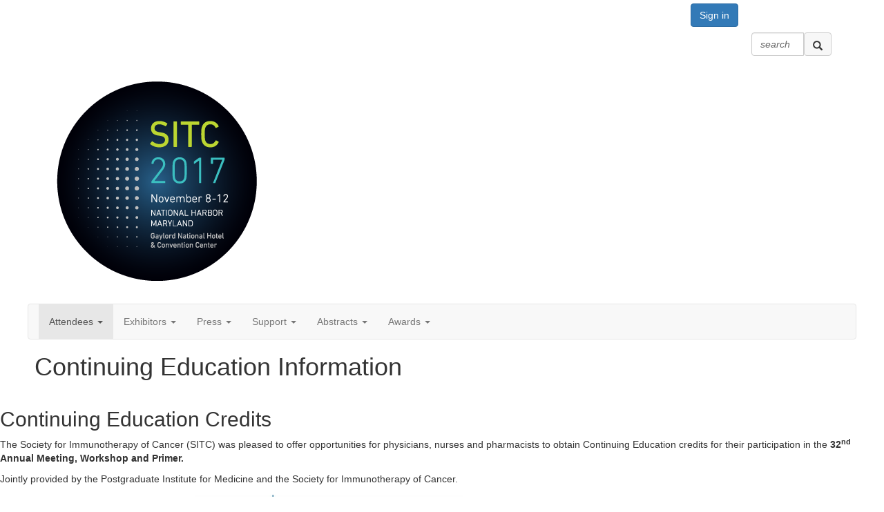

--- FILE ---
content_type: text/html; charset=utf-8
request_url: https://www.sitcancer.org/2017/attendees/continuing-education
body_size: 32315
content:


<!DOCTYPE html>
<html lang="en">
<head id="Head1"><meta name="viewport" content="width=device-width, initial-scale=1.0" /><meta http-equiv="X-UA-Compatible" content="IE=edge" /><title>
	Continuing Education Information - SITC 2017
</title><meta name='audience' content='ALL' /><meta name='rating' content='General' /><meta name='distribution' content='Global, Worldwide' /><meta name='copyright' content='Higher Logic, LLC' /><meta name='content-language' content='EN' /><meta name='referrer' content='strict-origin-when-cross-origin' /><link rel='SHORTCUT ICON' href='https://higherlogicdownload.s3.amazonaws.com/SITCANCER/3bcb5ebf-803a-42fe-83b6-0773bc4eb962/UploadedImages/SITC%20CONNECT%20favicon.ico' type='image/ico' /><link href='https://d2x5ku95bkycr3.cloudfront.net/HigherLogic/Font-Awesome/7.1.0-pro/css/all.min.css' type='text/css' rel='stylesheet' /><link rel="stylesheet" href="https://cdnjs.cloudflare.com/ajax/libs/prism/1.24.1/themes/prism.min.css" integrity="sha512-tN7Ec6zAFaVSG3TpNAKtk4DOHNpSwKHxxrsiw4GHKESGPs5njn/0sMCUMl2svV4wo4BK/rCP7juYz+zx+l6oeQ==" crossorigin="anonymous" referrerpolicy="no-referrer" /><link href='https://d2x5ku95bkycr3.cloudfront.net/HigherLogic/bootstrap/3.4.1/css/bootstrap.min.css' rel='stylesheet' /><link type='text/css' rel='stylesheet' href='https://d3uf7shreuzboy.cloudfront.net/WebRoot/stable/Desktop/Bundles/Desktop_bundle.min.339fbc5a533c58b3fed8d31bf771f1b7fc5ebc6d.hash.css'/><link href='https://d2x5ku95bkycr3.cloudfront.net/HigherLogic/jquery/jquery-ui-1.13.3.min.css' type='text/css' rel='stylesheet' /><link href='https://d132x6oi8ychic.cloudfront.net/higherlogic/microsite/generatecss/2b495af7-ef43-40d3-8f8d-d42fc2073d1a/98b99f58-7de6-4018-b3ad-73f16d5b9935/638192077128500000/34' type='text/css' rel='stylesheet' /><link type='text/css' rel='stylesheet' href='https://cdn.knightlab.com/libs/timeline3/latest/css/timeline.css' /><link type='text/css' rel='stylesheet' href='https://cdn.jsdelivr.net/npm/instantsearch.css@8.5.1/themes/satellite-min.css' /><link type='text/css' rel='stylesheet' href='https://cdnjs.cloudflare.com/ajax/libs/font-awesome/6.7.2/css/all.min.css' /><link type='text/css' rel='stylesheet' href='https://fonts.googleapis.com/css?family=Dosis:500,700' /><link type='text/css' rel='stylesheet' href='https://fonts.googleapis.com/css?family=Open+Sans:400,700' /><link type='text/css' rel='stylesheet' href='https://cdn.jsdelivr.net/jquery.slick/1.6.0/slick.css' /><link type='text/css' rel='stylesheet' href='https://cdn.jsdelivr.net/jquery.slick/1.6.0/slick-theme.css' /><link type='text/css' rel='stylesheet' href='https://use.typekit.net/cqp4ikw.css' /><link type='text/css' rel='stylesheet' href='https://use.typekit.net/zyl7cfs.css' /><script type='text/javascript' src='https://d2x5ku95bkycr3.cloudfront.net/HigherLogic/JavaScript/promise-fetch-polyfill.js'></script><script type='text/javascript' src='https://d2x5ku95bkycr3.cloudfront.net/HigherLogic/JavaScript/systemjs/3.1.6/system.min.js'></script><script type='systemjs-importmap' src='/HigherLogic/JavaScript/importmapping-cdn.json?639042956637921428'></script><script type='text/javascript' src='https://d2x5ku95bkycr3.cloudfront.net/HigherLogic/jquery/jquery-3.7.1.min.js'></script><script src='https://d2x5ku95bkycr3.cloudfront.net/HigherLogic/jquery/jquery-migrate-3.5.2.min.js'></script><script type='text/javascript' src='https://d2x5ku95bkycr3.cloudfront.net/HigherLogic/jquery/jquery-ui-1.13.3.min.js'></script>
                <script>
                    window.i18nConfig = {
                        initialLanguage: 'en',
                        i18nPaths: {"i18n/js-en.json":"https://d3uf7shreuzboy.cloudfront.net/WebRoot/stable/i18n/js-en.8e6ae1fa.json","i18n/js-es.json":"https://d3uf7shreuzboy.cloudfront.net/WebRoot/stable/i18n/js-es.5d1b99dc.json","i18n/js-fr.json":"https://d3uf7shreuzboy.cloudfront.net/WebRoot/stable/i18n/js-fr.82c96ebd.json","i18n/react-en.json":"https://d3uf7shreuzboy.cloudfront.net/WebRoot/stable/i18n/react-en.e08fef57.json","i18n/react-es.json":"https://d3uf7shreuzboy.cloudfront.net/WebRoot/stable/i18n/react-es.3cde489d.json","i18n/react-fr.json":"https://d3uf7shreuzboy.cloudfront.net/WebRoot/stable/i18n/react-fr.3042e06c.json"}
                    };
                </script><script src='https://d3uf7shreuzboy.cloudfront.net/WebRoot/stable/i18n/index.4feee858.js'></script><script src='https://d2x5ku95bkycr3.cloudfront.net/HigherLogic/bootstrap/3.4.1/js/bootstrap.min.js'></script><script type='text/javascript'>var higherlogic_crestApi_origin = 'https://api.connectedcommunity.org'</script><script type='text/javascript' src='/HigherLogic/CORS/easyXDM/easyXDM.Min.js'></script><script src="https://cdnjs.cloudflare.com/ajax/libs/prism/1.24.1/prism.min.js" integrity="sha512-axJX7DJduStuBB8ePC8ryGzacZPr3rdLaIDZitiEgWWk2gsXxEFlm4UW0iNzj2h3wp5mOylgHAzBzM4nRSvTZA==" crossorigin="anonymous" referrerpolicy="no-referrer"></script><script src="https://cdnjs.cloudflare.com/ajax/libs/prism/1.24.1/plugins/autoloader/prism-autoloader.min.js" integrity="sha512-xCfKr8zIONbip3Q1XG/u5x40hoJ0/DtP1bxyMEi0GWzUFoUffE+Dfw1Br8j55RRt9qG7bGKsh+4tSb1CvFHPSA==" crossorigin="anonymous" referrerpolicy="no-referrer"></script><script type='text/javascript' src='https://d3uf7shreuzboy.cloudfront.net/WebRoot/stable/Desktop/Bundles/Desktop_bundle.min.e5bfc8151331c30e036d8a88d12ea5363c3e2a03.hash.js'></script><script type='text/javascript' src='https://cdnjs.cloudflare.com/ajax/libs/html2pdf.js/0.9.2/html2pdf.bundle.min.js'></script><script type='text/javascript' src='https://cdn.jsdelivr.net/npm/instantsearch.js@4.79.2/dist/instantsearch.production.min.js'></script><script type='text/javascript' src='https://cdn.jsdelivr.net/npm/algoliasearch@4.25.2/dist/algoliasearch-lite.umd.js'></script><script type='text/javascript' src='https://use.typekit.net/fho7nrh.js'></script><script type='text/javascript' src='https://use.fortawesome.com/7f3536d6.js'></script><script type='text/javascript' src='https://cdn.jsdelivr.net/jquery.slick/1.6.0/slick.min.js'></script><script type='text/javascript' src='https://cdnjs.cloudflare.com/ajax/libs/jspdf/1.3.2/jspdf.debug.js'></script><script type='text/javascript' src='https://unpkg.com/jspdf-autotable'></script><script type='text/javascript' src='https://use.fortawesome.com/39cff8dc.js'></script><script>window.CDN_PATH = 'https://d3uf7shreuzboy.cloudfront.net'</script><script>var filestackUrl = 'https://static.filestackapi.com/filestack-js/3.28.0/filestack.min.js'; var filestackUrlIE11 = 'https://d2x5ku95bkycr3.cloudfront.net/HigherLogic/JavaScript/filestack.ie11.min.js';</script><!-- Google Tag Manager --><script>(function(w,d,s,l,i){w[l]=w[l]||[];w[l].push({'gtm.start': new Date().getTime(),event:'gtm.js'});var f=d.getElementsByTagName(s)[0],j=d.createElement(s),dl=l!='dataLayer'?'&l='+l:'';j.async=true;j.src='//www.googletagmanager.com/gtm.js?id='+i+dl;f.parentNode.insertBefore(j,f);})(window,document,'script','dataLayer','GTM-M6VQVS2');</script><!-- End Google Tag Manager --><!-- Google Tag Manager --><script>(function(w,d,s,l,i){w[l]=w[l]||[];w[l].push({'gtm.start': new Date().getTime(),event:'gtm.js'});var f=d.getElementsByTagName(s)[0],j=d.createElement(s),dl=l!='dataLayer'?'&l='+l:'';j.async=true;j.src='//www.googletagmanager.com/gtm.js?id='+i+dl;f.parentNode.insertBefore(j,f);})(window,document,'script','dataLayer','GTM-M6VQVS2');</script><!-- End Google Tag Manager --></head>
<body class="bodyBackground  new-item-continuing-education interior  ">
	<!-- Google Tag Manager (noscript) --><noscript><iframe src="//www.googletagmanager.com/ns.html?id=GTM-M6VQVS2" height="0" width="0" style="display:none;visibility:hidden"></iframe></noscript><!-- End Google Tag Manager (noscript) --><!-- Google Tag Manager (noscript) --><noscript><iframe src="//www.googletagmanager.com/ns.html?id=GTM-M6VQVS2" height="0" width="0" style="display:none;visibility:hidden"></iframe></noscript><!-- End Google Tag Manager (noscript) -->
	
    
    

	
	

	

	<div id="MPOuterMost" class="container full">
		<form method="post" action="./continuing-education" onsubmit="javascript:return WebForm_OnSubmit();" id="MasterPageForm" class="form">
<div class="aspNetHidden">
<input type="hidden" name="ScriptManager1_TSM" id="ScriptManager1_TSM" value="" />
<input type="hidden" name="StyleSheetManager1_TSSM" id="StyleSheetManager1_TSSM" value="" />
<input type="hidden" name="__EVENTTARGET" id="__EVENTTARGET" value="" />
<input type="hidden" name="__EVENTARGUMENT" id="__EVENTARGUMENT" value="" />
<input type="hidden" name="__VIEWSTATE" id="__VIEWSTATE" value="CfDJ8JEeYMBcyppAjyU+qyW/thQr3wigiwwpOx5RBEQo7wT06zbgdf5v/N11xBwA4jf6t+xSrDFCgXvvuWZrnKID3jxxluW029SjYwREnf7JmljIhFm8oTI8WTYeB0dVQgn54rdfLyG7onf3qK1LEkExsa7RkjWGDzf56d+VgMx3mnTn0cdDAeJqmBYcANnfgC/8B2TzMfAoxApgfufn9rJRRki2Qxjs1KFIbR3WP9asvdgAdUexbeWwi5ba1X83GrRXnxO/ioWNVmRaaRMej93xFvcwINTJU5Q+AxdlFtrgyBxFavDX/+d6frt/Bk9R8svji0S5biYIdsrbAdfQECbv7VIofaxZohYHRaffIKS8oHW1/HbwRyO/hsQq8DQ0M8zckOa3yGtc4lz4l8Zpg/YhD1f5d0xQ+G8/IdU+7GsMIFDarpNmhKfI3LCNhFmshRdazleoBAFgbc4QjlfYnkjTwYp0RkggRfkl6dRBUUebbGlhE7FqMNg78efLDd+3P64qw2eTTGkzB7kBK9sRCtEHtLuR6d31DNrOVHPlEwtJW95k3nkZTfe+RDPIm/wkefBmtsjTefhmzeL/OxPdushvcJhUQs/UfoiPdc9Ncxf4fia/RjVb+TEfFgVUhAUFf2NjpDYaxfHT4Bl9bgU1hbTlCmVoJwtnL6CEipHrdUyafXlsrjrCKIkKJjJzFVvqZJfNMdsat2AQyarde0z+Nczh2LiinrKGJy6VDbp61lyS5OB4MbHFgCggzRiPRIu3FEKeqUtryk8c6+b9INn5bYSeqjlAy/DmFfQm5GgeM3LV4gx21FP5J3p5Tlc9gl3tXSpiOi1KYBERPAGnjZyPRGDlMoFRo4pflXgZpOwYzAvEy4SjFe9qFZgXXvS1Wuht7h3z9OdyP3EPi3iNVyq/nQISJ6eF8t8vd3CdnfdA/lIiYXhLA/i2e3yvEuojoTIPixgBgckYJQdn0GB8hnRgqTz2i+M2LTMyHkIC/2ld7MW+8w7AU7D11DobZZNEoU06f7nVifZApzLI1Q0ABb2H6IsbD2mU4QSDoKrH+e19TVaXkbAc9Xhwj8eIoXswB2OxBKz4+KS9UeuIUU1Iw3157DVSwtXnVaYxHWFGweZzx0f98eC0/1tMbBkmBf+UBMNK+PFZCakM22czbPDmuwirvn4PhfsAO7FYiAmp3Eum2kSbYDCgOWQs+96/vndyDZxG2FXzeZ2y+9RW2pXOp4mExPqtNs4i3zLpiLMawGJ/0LpUUjnU0w6VdotXEfcOv1id9j3PNQxW/b0Xws+6EBqnspR5v239y4bcx37yHDLu2yGFQW/BfCpt3h8pTfAI1tAbee0wg0yC4TOTZ3lBYM/H0E9Dvyf1pWd9SK8tl98HktXLVvPtwL+UwIMDgSTquht0fn+aMDI4RS4Vd494/61XN5YzEuyKduVjc/qTAvKFgT7U5yWY5wBFlTUbLxBhZ9lgfF3qNWCKrcLz+u8ocODj/gdU/lH43Ads1OgAsuMTmHXC6SYTNH1j1jUPjBwCTTzwKo07qMadGNVFtFUZUHoeP1kRYa72G5lwrgWUDXMxS1fApw82vlD85teDOT8ciih/oP1PLtgj3i2RVc+yLuyCICaRs6vuXzNR1nPFrctHImaGPwV8t6MNRxZOUvAasovbD69cOpXYW/ovwM1fRtniTtlW3TXimW7gt2TR1nPBm6LOeSvH2I5vO1T0bLamN1eLAQMXRvWImHN9BXw663905ktVRPGFJgjAJELQNZQTLQ2IlEAiBf9/gSyjJiHF3vDnp880xmf67j2Ce0GzYNkRbIP9F1jUNaPwHTm5+LTFd7YrJLmf1wJD3t6AkpNWyVHyyI63fBXTPtyHIL8e1bccd9iyeFLhHssKasytu+ssACzTssfIvBriy2S4K1lT0yp0+HRrHhp/d15sITZac5Pz7kUA3Mw8cxi24jHyWeHQk5VYzmPnJsFOpQiS5crr1cG7ePUNa608A80F0D/3puEUbw+7N769R3rzj+2dJdJdKvWhfsncpTWa73ZV99IJDrqQnUHT8zFl66LDoL2lZJq0v8kEsf8N6l0DHMLKl4AYuh+SDhz3UCgRYQwPFKMvhXyKVMLjORUtYFul4QNh7HbR1FpUSWiiehYILPxMH8BYcxDRlXqlmjhKaEefncRnKzQI1j9eHoS9GZmp/2a6pDQQfxZ+DnyCrQ5r8yNMijJSVYnpatzQyDrvR9A4JEIJyD7i+dIjLBNiyl+IUQFtbs04INcRJghASQ1f4ogHT6JATtAqHBasburpB2tzWYjcVcZJIMdDik1Wc5FodpeZapCD8ZfOw/jZ/KwOyDZUNg4eyWNa5kO0k3oNNC2jWZGksiPCzP1SrzwKDBjcNQlLqVBpTeozIflTJEPHll36Hi11UZ4fLrCCQw/xwxR1FtgXySr7/fylL35o9nc9AnO9s0kWwXmPvqe8GsERnC2ftYeTLnkw9Apu8Y2Zhc4NJ7t3crt2Cpn4nSBVjW1ANYS+NEoe7/iCPOidUfi5TNs6ZRkWXWHyKAYYvJ5GXUVskvxAKsHPrrYkTeeJBHp8dpTSmpgFKbng+JiwI1VFwMpJkKeaZvwyEtNE5ReOnj7GrJMRKVzfZUrNafh20+2AoB07piChXw272Rso1FzttKDXlY5UvHkLusfoLAC1wXJjaU0st+Cgoeo+L2aLv7qHprqBL/d5/t74FWXPvQgVVgJXNLrQ9b/NbUioFzdJYP20gzExEYb+pCz4cht/XYwLRvoztxU4/USy527CHE5WgIf1wTjjRL9/CZdkrkBTDzqc5oVu2yImD3/Mjn6LOHdct2RFSAaNJq3DMI66ozW5sdQYhTvrONIRmvMB1pO5WEPx0x6ZI0kiekbd9Ku0nv4DtFjGMMWS+v6/LpSClEmXjiirftbOKNDYSoGoRwSh52ngEGju8cj5hhfuuei5kw+943c5brtYkWyDKVERKUV5xBThGSTGCiqdgHK0dFC4IKLmcV6YsvTNIQZgLq/QXQE/ssklyEhC+J6g4va3qb7Tu2xYMt/UPEMxP+0ql2dhs3Zr3TH205Mudqn3IQc9+rxW7Jin8LjiXAHIoV6vfHnFmB4iUaffL3RGJtUsZ1V0+5Z6mPdjxsgDGduhKxEXln1nOSpUp5BHQ5/IPWlUROVQEJp4Hs8lDiu6IhLkzLLGcMLjKacEnwQZSGAfxsNCE2dptz6mWYZRG4eVWjsfnsObKVt7qm+q9BeVxw2WeRmXxy95qmdRfxVaK4Z2JVqKjwJt/FebjoiiTHDDCklOQQovjgNWZbgoe0segq5gTYGX9NCFaE4Nz+WShyEjvlPW0GDZ3jEJ0NBh+FMv564Yta/yQ26fikrA2c5chPiBlAUDHlsPcKmKYo4OCCmIFIvsoPods+wPSKByeEi16E0l2RQzXiDuym5CxOyZGqrKTi0eHn98tjmGnyfCbE+Ofd6s8W1hpK3YPStBEuXJvSWEQihuZDHnNkl1Wi6S9nFi/2ZRj4/MQovQWQ4dj9dC9ttBOGHm2TZE4ZyE2aNAS5ZS84aGYGf6Ndvf2e/xxnWtA7NlHxMrrrznjucw90EVsXHVf2QI8JgEkaP4HhGb0jvA82qZJDyynv5SBtKPZBrsu2Tl72BURMUgY4b6BbKYY710XXFUCo3n56dcdZ+EGv+yJv7247KbKsY7lG2/Kz0UwcPhhG8345TvPFX7mg56YsMjuxKjD2F8LaFPEQGCatfndUXdJ0O9veG+JvIg3hDtPkzOGNZLBseyrmk10JCOAMGazTcKgjU1s1RSb3sozrs7FuDGl+jKFwZ3Wdsz9RRgmozm0xIF5gNvn0HF4UE/VZmBdeiF5gDsaHvtO5EXhH81BkshibBwd7mX0LkWWi3FvqL54d4xjIOMkZOlDmTOLpYG0S8RQ9yWo+fkIWSKUdQtM8QqMaT5dIVJ+5zC0KGYy7SEk5bsdvSJMmEDSjpdk4IudpqpkI7xDnSO7Gw3fRuSezDNs9tjws6fvNNTYT/aOIsRjogVcG6YRVO8IF7pUSEY+l3WKXmhQ5wJLkdu7QZW72HSrOHSOcTRwDltwZ5V8sAPpmVPjEijb/kThMzlZBKKcKn5JsLTRewu0AcqNKObp5D5meuQQJY8bYUXlZt9FB7MzWHOidLVqjhUGMqnGk5ZjDIgxRFQgVdUeawERK1H3EyjyqVZSNmZq5xbu1HGQqLQ4SsMpO3gPiZ4LkOCkl3YISe/+e7K/mjCWrLiipNg41/nSdj3s9awzRsYn4FcZbGs++zP+kxi51xEl0x9jssbcLLiBUBl+5dEbDWlCg+WkXVjdO5U38B0S+Nf+S4hQqT52ZRlrttdC+tYnP/uFDYjWnJMbNTX1XhwghwREta7huSRnYAsM49AjcYUJqXnYNQYiZkmmIUGroT4YL5Ms+KFg45i8hxhMp3zwuWDfLfatUYNRGAOXWkvjxxeK0UP6HsaAc+eo7iHpRR3dTuqEp8pOTqzwfgi4emv/bE1t0i1ubBQwW2k/ZdE8ItuiInVvZ9UK9KOw0nMz5ZvlGB2gxLpa+oMN93vi+fodKr/iroqa0rSmNNpaBmZJBUj11f0XPc+IUi20fVXhCZ6OtTPkiXnOXAaqAQcZuVejHV2673QXvib6x4sj08UItcfVP2GgrG3IOSpAHZMUKslBkOSeq7MsKwCEjzwpGrnSlDaRr7rVfWeT4p3M3EoT/6PD0+EwsXCUYerHmzJzIbbz6LQg8OHmuRI4itQVZgglWKt1VD7SGsRc9PWqOaj+aUHuSzOwayZEsS1amaubk3JS58TfkC4Dvx/x0rgRxJIZ+QynKfAtzEqr0UkgXa1e8fUGUWTpS96noZ91u4/ctFNeuPm2SFh5NIW0lvChNjaN7REs9hd1MQ9EtD/FU0UZi6eDoTH6ClxhNoGQJa3VXZ053QU8kUbZYxFRxYGxgRzg/D8pU0PStbfhN16vxeQbWXV/O8vpFKp15AEeH8kEC/oWQ4WYqkDnT3F7mrvhKWlge95osBVMNiqKOjeheBK+MRKq1rsPoBcfG9IHKDWn0OyfLR+/vUtd5CdU5BbqmFScANcR5+vJCHok/SFKS7QH0ZREi1kQoHwvpc766DcWOM6qSx1bBylIUywL4XE5y1KeI0ohAL91O3JOribSowHMjRgv1B1rkOIi1CDuVKT2JNCa5vg4reMif2HERh4QtZEZ09/NAY1iBlKFWyJ6EYA/Po65bvDIdjx2eofWiJELY5236+TP8Vp3zeLy6V4gHWGM/oSVp6bsEsiIl+BbhCy9U8W0LKGqIOvPyOH5YlyHeW0BNCy6jiqgJGkQOdmSTpolLNCA6RoYaWEaTkoNEJDad+WTs//sokjZ3bvw7KiCY3uSU/EWtT+tVB2mjsSdujrKaxwAmzAXvNW3YM1JvxLES2x7qDMO3niG7ZmAsiz8oCYHuulHaojvNZ6TgaIwBwV0t6JRTZMQmCk8of0ZZgcquhJ1ExL9DU6OPPDxsPpCVOz3+eu/rk5XY72gUbCSSwP2EwN23GSER3TYzza+ma4B/3yp0oPNGz5PcaY6GcvL0l59F2PnYKHPbRnFvhTIy3lg6u/v5kX11xEj/NzyzVtPLomI5wA+d+QjU4Svjomaab79v8VNt9FzOVH+rWl/zpt1dPbk4ENSTdC51fLvKEo7uDW4mr/NrBS1HBAegk0UTN4+34VQjeB1Iwjncikd9vfDXyg0iLifBdekQAh40B/HFUDWsxJgWBrmR8BihHJ/tLCboofHfb+qGJ8UTclIBTnd5bijitsTBmauBZy46SWi8+v5FyPpSDHoRMswExA+8o0CNwVBS+BfkkQd3OcZrqUJbZTDHWpiWOBdiKVICbrSc1ueA/uGDWooIKfTc41mhA/KzyOdN11NpXJNTGQFx/4IPSITVrJgWEElNVFfZXHYzzy5jNLo3ne6VpS4zynwszBHGrCOTAtNnY5CmURys9giMDqoYFpmqG+rHdJC3cwz7URR2oL7bijmOguyzBtFQuNXFIRitW8z1Brim78ZB1NeTvDsH4mAEFo/D0qt5ONALPorKIzgL4eToglL9bhWCZ5zB3oWIM3SZFtkYyJajNvLGVsNhqBPVMgD1qXbMwFAcR/wdcHt0sdcTNgK3tVgwKUVK63XMWq+32HWDpTg/GIs+1vQLnZSP9cDPSGPoMjvINFn7lWVPmWA6bcQkMyEzFEmudAcJwWnD5aehi9o51ecTvbo9UJyAO9QLDaxhdSR+4l/RAoTgitL3R09MJwb4UJKqgVtK7CjwvmxuOPoQj7q8eTCMfxevvGYM9MB0CV82Bvj0smMkLUVV2/FeSy4bshrr1twbEEUWJUgiFayVginhRYp96XBGU2OUnqund1pCyPysa1XjnvTqB6Rh8QzgreKVwGA+BC6SH1CjAZy25mvzwNTIk/yLx+v7fQvb0IikyU2lQnv8Wyxqe/vK8n5x56ae2qIkko+vSstIsO0CWpncTPUPF+UOPajNsXYukeEh9XanU8juA16OLo96TjQbycn9hWjvThV6CeKv0P90wpmUKyTaYaD1KtJR2CIJEdETWC682RzeBko2kSVaHSOGij6zGS9v47z6lQWRJpCmnp1sRnk/rxUVp/gtb0YGzODYYWMxtyES8Nz9rOx1VuC0SyoqSBUUW642hfQ5JQ/[base64]/VfpY6HWeRfmA4PTfcZIQJxMrnJmj8WwXiqVBKjnhFtEv5YMaRHIxlFpDTZG98R0BhrzjyEJVIoOEYGOMXI/p6mGtld2dTbMTXRk1IXWplu1hcPp7TdXECAGObeZzhdSGs8r2idL+tEDhoJ60cvZ/NpiDIczLBhOzi8adnBauLtzjLstjjPdEd7r7eUzQVD8e5SZ2ASwYBbTwqM28cDMielEzz+KTa3JLcSTxR3wbtsHq3dirnYVcWVs5Ys/Anl6WsfEkrLwUgP9E4J8YrP/1E2WfjChsUuK/MN8a/Gmuq3yN72xZQf/fSjrplZwgRXrQbsRr5pFxk563VeUVQElF/oBsrAvZDGOk6SujCQ8KQlEAQiji0vdjr0BonuIPeGI+6iSCRl3qQgRNlxjfCcyt7LgglAYSaRLEKlbMreXKJieg/w1SYzf5+PGdNCCvMSvCVIfata2An0iztf9EoTZ2LHTTmj5E7Jk/e4s6R4cNOHs7b8OA6udjawQywgoJCBpLkiXKyxSpAhg7RgtEJs4Lzt449WgCW5YL2oEn+FMwFb6gq2clyHCs3DM3X86PMTrFWiOxeo/PSeY1SmIPVBCIjVnsWJjKTTmwAK2z41sgZPGnvNttJtTavCb5T8JFyRJaW1Q3C2EhgHLZAkiLKpaKzcyqMk6NaZ7MX5MZUmN41YYbXx7nNk60N/LBkIW6C1MJLPP97aEC4nHWp+PE0g2KasLI9TA/sF1Tk7wlNuBUJiNroQz9ff62n6KBbly/GBLrdVA47BKJ/mQdk+VpdXWnSwj1nPoML2lETf9RdrFLTFrHV3AFO+QdVr1bcejJH+0NcPMINI4wflaxj4CruT7UggTyLPt2sWLHS0PufIM5A+t0XfTWqdnRVV4bBXdc2r1ljF/mCNrKzMlGbIRrZUvQ74VDn0mVs/QBSwW+V+/1O4lV5wyEgrelzbRp7y1GIoJV7f3Y3b4wLAxftlekpByUxA2SxxTT2JbfSQBWkVzts7Xni69KeEmdlgXz+8FekG8+9iyEUTCym89pS1jhY/Utg7sPPyTZoYqCTA5peqt5ogNJcrrE6XRJYUukwEnnSNYHJyBmlC5I+p39ARx8Wl7uDaUlB6Dn/UOQRZSl/I/T4+FA9hJNYIhuyY94b6mMrmAMmWN8dY4u5LWDMu36Jdn0zsaQYeO56JYLZYAvKD1NaG4VoQs4sNH5bAIppWcKtO44dr2KNVr4ZXKFPkjjH4IJtN86akdTJd71eGr/uV/IMTF08lr0CtrijnDfQ7JfA9sB2YSS2lIja54s5d7vxf5mQt4vDvo1/8z1cqwcA2Y6I0RFI4Agf5U3br6uGz2VhfMVx9ctNZ8lvN38g3cfKEWSsM3X051faIvtXqfPor8Y5bKIj7xBebf9V+/EPdFUZyzlLuOu2JLjdTF31eGcvGTxyQrCIm4tOTvoIKzWnDTlyLUqWq1bUsqITxFJL9AoG2/zE+0HA0Nx0MgNL3OL3N4OCxFji+f+21g5YuU3ZrnuJ8k08xb4k+b9kwW6wHQkvje8HjVw2Zyw2xyCItLGbd78peAodGamUO9W3YVHkc64CHWzypGZF6qtEW24KCrAnkaL1vmGlKQBpxjAnHobZ7lDliRl4fpJUU1ejQxjOpcM/m/iLcWSboskaRVjwTEQM8lzwvc7LVHZ01nYm/E8faeTSX2K2UdBAOKN3lUy6lU5apiD5uqXNJS652pR6/HgiBklxhGhXImigLwSDh6siP+ZcHnpiHAUGo1FfVp8bEpevoHJ4zqPZQ3F666tUa7txqTLnAzgDCZatp47PtitAJpcPs0bVfqaFMmHNZuMnZ7uNXJY+DgTlSozBNS4yh+QClPBZDqEvGb2TOfCkg/XSa/sILPJzVPTa+38uqLULvAsGUf2G/eDX8/Ijrdk7nTzdcmZ+H1fF2QUqhYc1TSThOtawHJltqug0FD6H3eDfw165TO8I63i4bWMvjOnKEPNr8QAqVJyKChrxoimVsipgVq4mHXOdu8CYycQpS3Q8N8CYvYATa8WZXBwZFpYaj7huMzGDX32AmCzwckIDc6GYI/atIaDo5D91myk1NUhrF9hyBVPUNqM98Z2O8qTupeyE6G9Al3c3ImTYOw8GGgH6SHXMlUgKOlnkTpIkGw4jsEiZsaviwiGdfcZoGj1t5DzkyFV7k3Rhcf3z0lBqyOZk6kUTHiZ5XRT5VgUTnd9COOcm1/wjOyTOXG7auySg9H8LvQp4CD8G8gWhn4cv2/5dUGZhzK0DPdsZUl2Ok0FzF7fFJuUnV/4UG/R/s2dr33cNcCu9G+pkm78D0PigQag4e6alkLV79TrqcekutZvatoXwQkHRLlR5NtCYo/MSjOc/TEUg+b+0+ALLt8cssQSJpwqCP8yJ0m0Nn/kwdQ3Aa2SNPspYAOB0lNxsUzZjA56aWsHafe1xCh5oDxH4VJ8+oA43dWLv1JB4WVQXcUx/QZO+6pvAc2zn7c/Owyh4meYoXOzqzuMMqI2ZrAH3BRQg5MAznUkzKy7L3zH9BLS4wUv5VWLoz62+hJz+wye/NsWDFeEXErWU8XR9/Kz6vjnPii1AELhIX1xUrnBf8lS8iistQ6hl9ybDvkRFI4CBJwcZJDZKJgy5K6yJaZgoWeSxDQ1rE43yoa6XCdXiGeoB8+gjL8ZdoQ6iUUZCrEyeLEdNa4xcAVUwoFdzBzHj4zMDAc3g3ZSw2wRKCn9EXCo3u/9zt7dC9rWG1OhtaK95+7Og52J0x4kQ+Odv+1+yH8G/eLOjVD3u/LJgkAFH+Nn0Vqk9QG1X4scXDSd+o2VXk6oWhChOwfSFSarmPrbFi3CdPdLqjoCC0cavYdMI/0R1ynbG1YKAOGBCfQo9rlUCr40I5t9v9+ai2zIQZI2433VaOo2BRRuV57y+0D816Vz1C8o8/F9UF4h29IoQspKW8vrIytyukITndUJ1sjVYuzQPRwdTXknnK/a3aQmCjjGS3R9Cz6Nl1eDbjalIfhuGgqw3dJAdyfXyOAkpHjlBcemZ/xjRO+KqZPaR2RrvKrA4gjNPXPakDmpiOvCdCwwqVFhJDz9OVcNgbGIAfWWUr3VeKJYW0yGGxoyWdS2Lq8d1pWqiJbVtYY3zjBUPEY4LdkY6MkbdWRAOlz0MeZXXoXvVFwQ7M5BOhdURwuROKV861wpAVVgA4101uY3qmOxaZNLVEsspqxubQNTNkoeDZCq54/7oKOLeBS/obDIJ3QTYgNYr6JqKG+DfneGld3LZ7MFKriMsa1mi3LLfPLPZyyopskxmyUPpQDtXKwH9/Y+t4SC5FhATifOknxQFlD85HZ/BWFx4AFwBhRys1v3pM2lISbLsKAsxlc/fNseQtuGAfutURhFOrDUKiO6LpqjjZn0E6bGxRMATLL2hL9y6OW7a/Ix3nLgvQHorXb2D7yPWilWQce+8iwkT3ttGk1vsm29pfSrmvwZaDDyv/BRlH0WzAYuXelgvxZ2E18gBoAZiN8DvluVClYP52vfQeGcGAnTdWUiE5OLAKU4ePEjUXJkez14R23hRc2u76bNnxkd0Rl1RRQjnlpXRox0yQIA/hFGui+C4Dpf9Cmcer0ALiw8ZDmi5E0MLHS2sTu0h1cHVrUd+OzSGWc2pRZ6khlHhWl1kHBcqZdBpic96nJdfGyrx+4TJuJaSCqHygAV62ohqwzIgO3djqqCoATGxFfIk1fzqQm3urpJTfpdtQu8eaSYO1dCFR9gsEClbtsQxKL0e/hR+BOYCCe4t2+j4UCd5L1t9BSRZuMjT59qy2NCLNiMW1UDNw1thvITuiDiLGSpu5oJGahJ0B59DNMefVGv/EnyWfaOkUeqe7HKtmR9p+uLbJY1C46PQzRbyl1g4O4UtrFv7N3DSVWi9E+F8BbEfSKHvzOJOp9kQ2WV3jWaRfQeXb2/lW0JG7h97NpzCNiZ2fpyPwlXWejA5k+gHigrBkTCRSvA5D4G3jq2koE2av+LeLfrr1zM6HFkOLtl5znrjAU89Y3cjuqxHqtcrZH2qB1BrbQbLtvBk7/e38Hc8reKgb6nJxETdydpXkRS1Yi/6fH5D4uYisx97rPMn/qOiWzwYxpn6tdcQigj1yi7aPs9sNDJKtLClOhyQC1Jrud0sCtCnZiW1nGmJB8Z3jDe1lyugGuhncKp+wMi4HlQ9I+Fu/DSRQ3Qu/6kQSU2p0aNcZUdDw6a8gc9o1gjhyTpANsi4RENOPdd6TkPyr+RYOXm/RZYmPPU9A5EEe00nljFUleMlixKUR4ofxvQUJE8y+h2qAKzKDnjT8jHBQrIsCpf+VMVuQRfbAHjWXN54iAsprXcht2Ybjp0FYAjk26OaHRk/kZVx8Il/Q7+NzCv1kg+VshsiUb0Mti2WHs6JnY5eITSpCj0MAxiRRSkX0bfgcPwg24f4VOpfwy+ofwFRSJ55YiGJqS4caf6n8zK4FeuEZy25WFKqKj52g26+bjIiVvdOKU/nLKs0/C99BApnQ+IybAY9HodsyShrFy+j0cCJQeFoz+qE+8ZrDItpRh/bL5meRFQbHJhQxl10DAgLKBSAw9DmTXRKMlyNyLgQnUSSBGG4T8x2AMXeByfXg0LbqnHvjoahqp+o7JegCAmc8kE8UFMWn1WbjkAfsCs03vC5A3Emwg/yuQgWyHE9/PFnZ2D3KkAa+RV5lJJ9dQ7lq5B3/bLt0Zcv+JELXjQQdDYCFGkIM/vaLQo5A2ukdW+LTFkodUP/jlwakhwuZratwg9YQwnLq/GgoL/hMUrAilND6Ym+PkrVWKlDRw68YWFxq5sme+Qh48Fyd0Fh7v2TWT4w/[base64]/MaJhwPjLe7Cy6KJEDAfzBUUILm5xCDLtlW5sE4h7TfppSK6QR0bUDQ/eEHKfWxqQq69VRg4TIYgdWEeUpqAZfdNB/ZqxecN7DENU82WrU3qIf6C6EjITEE+HSLnpdsNPsvU2mtp0VF9+tWlCfFQxIwlRW/[base64]/pxPXr3n1u4hIWJuneKxrKzE8c0Qo9zs/rRURwJCkPiTPAuqZz6yv4/DyecOwl7qBfbh0/ehHaFwj5gwyPJ3TE/apEDgg8vD+ZagQMWLjAQ6yCKYQRQu3m9bU9qzONAf5rKk65+LO8BA1Wavj+o6Kw/oItYtn7TLNoQivRnoMX3j4xrtlOWcE1QqsJeDTwaSPme68jsLIgsOFoRqRAHNeW1p+THyUETPV71BtModPxNLxTkYUGdpkaVKlaEzCO6SNp48/k0wigaESOr/xv3yiYCtFJ7/f1aqbbKrWyzDwvzMOBLLDL1yvMrUuoe8oZmmXhnnA69KP4ktUqN9iHKvDZU+adBOt2Y8e5Ipkqzi6/bGxfOZ7syrmb7+fbgq287XyKkmnNcCJzZFt7bdpmPFeXcvwRn6vsaY8ChDTiHJOFCV/2ByrC5/QP0XfzqHArj7gPyoAZYbs2GTphd2Pc+I/Fr5htjFhG4kmjDm67zvAO8sBwiHGllF3r0Ffwiqdc6jwJE71PZ0PyRSi1qIcmAYfP83BSL7N3Rf5IKZI/ekEXTnQGexPAbgN1mQHsfz4c2cpa9AFFVfge/TFVfGe/j18ZrP8amY6o/8k8Tk9XvsOkCUbZ5uAZ6TKjqrvAlE1/Q1UOcIMD4AuZ9rVb+irIqLoHbSZZwnHUbLnL1rBOWuwAGIzosqVc2D6/PQQhiUo3eb2ZpqSVPEoIc6RKup+zplxeqpjcA0yAwLDTTdqF5xVCvt8wdCXUSHyN0J8X9OB0emud3Yn+QeqvFR5sd4GyKg6crCILwEixPoGec4896pR7hfxZ38qC/JwLsXkccuGRj4iwmNsP03uNDo0jh6Eln3aHRpbg45NHHzjARWu+STY3UiB8RA81VLp9XdXFaLMI4E7IIKm2iLqt2x1p8rv5tIHS8VJ5LXKQBUqtmmVbWkjOUTy1hhZngF/dAM19SOm8ZoloFvv6BScoeORUfdXrIkGyseuOKq2PN4F34k3umWhiVoe7qgfhvNqNNX0wqUGXGpXjrSEGdgm7pv1WfkLMWtpYyrUlRXukOYW6Zv4bGlFfSIXpNagibvdDPBWp68mX+KBD6mRsArgvpU+NTNYeKONthxp4V347CodjwjUm4gFj0cPEgPSMJQrH/WfAgO7fAD3+KQwRbOKrtVLER+O/Eofr9JTjL6T8idVke2MXacZxjUOsrD0FbhrqECHh/h8etrBgQzOFiMQZCv1bmn4QSDZgEf5lsHQgtDadbvq07mYqFyti6G68ecdOg0RvbCWR8uuXBIAmQ8w4F2Jah+gGYAZHwf9qZiZL2HhV8OhI975Y+4qG7SXbgNKMauGmQNSvaBE/ddrlz6NSKttge/9Nc1+CBvti4+/p+TtM36rkOJMgTjbmb2f2nr0X2AvMUpcuPQvvNpNYN2ksZjymo/t2HJGXblbYL2R3wlqy6CGCoHrY2yjuJIvSHYeyjCGP4WnQhJ0dgOiAgE9dG3NRfSlxAPr6zQHwuyqX+DvYVu32JstanKPj0UJt1erG+RS6ioASSBEe0QQ0VEGAnewkkPMRLQPCC0x6dVBqNUtqdwaR9RK/KAfEZ5K4UJ4eIOIDQ6Ym8H0+LGF+BqzgxyAm6y2zrJRuEvHxdRl6GHb8VmTHzr1V6WsJ/kmascw8W04Cvkfefc+8uMp5ZOQuLWRfgW6+yexJteC0tzReq/yWd8v4Uig6skvbYOL3WFYTF+6wk0ypquIu2krYRFUBzJGRqU/kYpzC31br9XEIoy17Cs4fxV+i2sNrAgVHCq5Do6/3G7C4VpVcOlOPX7NQ8gCvLskVsjJsrDiliLDyBwTEvUGkoXSOsUk4yASdcB2GIAfJUTSWNMdc8g6oFP2s6ziEvA5K27wWAcD2wkQZrjEL+qPd/HfSoryi3DwtztgkJNh1r8iW38DT5rGZEgiBVDIS3QorJYfjkjkH7C/Q7TD0HIztGh17kKyRauFGWbmENGwOuE0B8hqSQ5KyXwp4yUCV1G77c3X3BJ0/WJc3y7hmRISzZhZKUN/Uo6xjEkMwIi2k2OIX2Yx9551LO/TAixnDiIZVtrWbB9++Rj2B0dHLwUOEkh/pIrxk61RR7ZWqwWAx706zHhzgfgcd9clpKl1em49LOympLiykfQN8xgVtuGcDfiaxV+PJLCjuQRANBby3gxP73Y/S3ihFkG4Y6tWjwlsA6rKwHvVN8FI4Qz9B9qq0wlnjTG6dScXAt+Hp9mBILArhcp+OyZAQXAEA6K0MMd0DrBc0N3xHgelhnZeANfS3a9i1cQ37atlegf3ix446TOBvlQd6v3Xp4TI/oiyOrYGFFjYVRzsvdJ8WIXtFv0m02LEn5oWMRz15BTUIBdhxoDDq/4OTX8JMFkY/TZbZrzyHhnqIZmQcaGgTCQaH/HZGDCQaeiSRJOI3wKHQzGCPi86ggkpZ+VNMeGdYLDXXkuzpjDEesx0W5FpMZFq7B10de3ohk1fOlD/sbQ0jPQYcDgRpMpFs+DJtAycqWNbGWIKy+Cy7GIyss4T6IbT5x+Fls0owdTu6zYBCH5QJbwcg+XdJG3MTHJbxCo6b+1RmH93+CmHecYaBVy1mpp4XFUeEkVzOMx9L7ximU/xsPu3wRNPj4mhK6/F3345IXVCCTRLUArHVVeauPUommRhS5iRb1pDr5hEg0r7f5Z+b6ReBiUW+hf7yYSyBPK6vyldYDpzcNDXPplA7q6w766/oa6pV158krFhJ8DbXBwG2ZiJcc/mLqMzMmm5atwrSoLLlZGv+KqAEiSWCfji0F1ajkvEuA/i1yt12evrZmc0E5ujMWs7krL16jxPONt1M4uKlaN/vJUyV6juaOvUQcF/v0jPHjb4z4Se1oWPND6OtPQAd/7b2IDDj/M6I0d0m54lgVlBnxAKn284g8mHyld+dYESNzqXpykuansNGZQsvCYpIHyyaL0DRRvk0gfJGMUyEa4Y4O3P9A5ae2paDYh5ch/P2h2imRd31yRSazQiYuuqhVMpQthi2oYlNbdb4j3dVz6otqARwNqS19ofna3yV7qxOAxYFZa3QWKPpYLisxe8PFC7Y9xaQUf+yoQ7dmnDbzB8kCbBFkySQFTYf1piJHt+VKqu5yrxSYxl8r1Ixii31hkvs3gkFi2h0y/+0GY00jvKMsavAZY4+eXm4Sd2h79/eJXxj10nWnDWKSlP4b1pOEeG0N4QAG0FiKKWRu85/Suao1l4i+YIO4jNdBYYWQ3tDDm30bLEfarHAyasAcPiYeUZXp4LIliZmFLMukRF4N2IdwDsdw/ATYKxzWspkfKDSVX9a+r+wNbLCOr8vx/LL3HhABEGY01HUCPiVuLiYXQSDgRvguUmbN+9BkWIQB/zdT9tMvuUvWOBpny9nfCFv2fj0KiHK3t5/e9/ZmjB9TQQ5lVpbCKERbb/AhpL4XkIL8DqN0wkOsfoUbKG7NjpmK1syjzMUC720vlbMxslvjzeLM4TUvm7MvLUiGll+tT6Mq0aeuaFBUDE4c2V/7R2LKnoI+xs7iAEs52S1r5Q+DPdl/byIumNlwwXcwMemfrKc3zgfGJEABsygt2TH0joKgH0TF7R4ab4NTT4PdywcWiblrWhp2PspJEu8WCI+GNYhrBa1mZ9lDZD5nhCr7eVqRtioQdSd0bNmef053i/[base64]/tiZE1t3IenrYrC11IYzE/e9ApK5H3sGkVFwLgzvkBd2erp1Dnn70izR2j93RKkqZkYshuRWxDpwUOIy7WQJv+dETj2AdAvp8KHt94XhtJ9GjnfLIGLDdxN8po9OtRWmCkfE4fTIcblmF2YbdPMeS715QzroRXpMsWq+Xo+mAfNCTZevypGb/KV3UCBTA57gdXEaRmNub0iKChgv4tGNpfv2uj0mRvQT2+plR49bzqrqqt/hFCFp6PMjyNY7vgXGNkLIFDrEgbcfOv7RO16/FElWScpkN1pnxSVu+LFfNnyyiZRj0pjNb5lOCPXSdnrCJw8fjyegNnDYWQJaSGYa1sXOCuuoBBuMHBOk/6i+GfdgF5R3kWY+n5eZfJ1kNtCP6wXgAgoxypJL3NDZhHG7r20m5CQM0jLLUyDBNFxMLj0PUUpKdWAPuRPWwoDIme3o7DXu32Y6E8biH6RUE2m7DoNiHpar7hczxZL+Sc6DB39pczuAO1h8fOhke/jdBDEMXimgNssSB/QvdLt+3eJVZZkGUsaPRVug8feKQ6Xkzbc+7QGtiatxNKHQO73+sPbTkH5qYNW79up/ZLb+ig+AW8VZ0cajhP2g09yqdjl2i6BGRxjnhX53FHLwPSfcH1BWijQwzrQQokJcsle6KlHHv1gWZWozcyIGunZX9lPy7m78FUJYdtcYlWsPoM4NuDRR066Q3Jsd4m1mc9TYkkHhSHxBeyJChbxIUsYwi/dcBEIW8ou0pCvM2VOIStlbvQ9N7fPOxai9DPQW53TYe8cO9f0Q3pRlMqb2IO2vA2TwrF9ATrdJ12Qs1zMq97RcJDqttWN5UyQQjFBjOHR1k0EHPmALTbOL6M6ESr1N8uoGrGb7QO5imH0Ktz3VIUQ0bPrO6x2MdWO94xv3txxCvSoR952rHvhWd/Aa4IaywoehmncbuerWqtU0Ykq5wlnHnaN+Si+sCXZyn10+Dh7t6KY4lyuX2NYBEww9/4QdtYkWy6GDySosyOUsH850rpzCdPI+G2ssKOLwaDfx7PawjQhA1iLCmjMqOVz+VdKM3v3L41gXZiA5U3gX/[base64]/LklImBywt2D0CRPeqWrDTP17QjqY3AjQBaorS83TL2DZNx5vDtEZzPO5lGfp2P8btAPlkuUFLzy/nsY8GRv/lSJDfF4RBtqwSThTazbynvgDPOBHDa4hydebajGiDImgKjtCTOGUdV5jqSgx98yRybYck12H/RNuiNwWv5B9vBqTReCkNE1v1sb0xUifWWRGMVb5wKG7th6Z/cZ4Byq/shW35tA6jOVfoRVpArowFw2ShxTtN35VE0+NOHZMBNxB8NUtWVwpq/pR6MzB03BKI1cTLGnUzo5WbQu7XRsfgd1mLKfs8mwhOz48kGu1TGXfV1Fcn66wSnveN6BJORY5tQXM/L7Q+cvlCqXjrhnPC9ZUe/XnHD5nz0lWCMAFDEoJ/wlKdqF5yhHcdD3Utk7nsB/IRoIA4+sc/2o6HaovFXA8gBbQCXRsFMa+PW5AlLO/MqjF7iiEkhW3VYnYCwZOsUX6XO2RW49ZJsQlA0pyJa7tDj6yXnGaA7Wngjlj/S4uhh/R4fvLr4p9YNxIuXxVEdLi9pZXRVB2qYmFTbd8vHu/25ASzv6Z3ZCM5kwmQr461DGuOv8Rjs/G5cdJ4bcUOiGLhhv4mJGMUvQPE9qCI0GS/Hz7IKMGJTKcUd8RN4i1WAEza/DUWP4IXtAjThwkRa7NJgXvY0Us8Uiy0TLWYu54e1wGusHdMVcL7jsVju4POnQxSuszU6dOgJ8iAh6qzxCMtfEtS9tDTSE5M3KiM4QK26+YNtyYsjDTsodoqd+6sEheZhfPvcpt6mwkj2mhPysqymVxDNq9wlzUIvCjZ64/RD9Qi4ojTL74s8LyijvzaNNnO8koimFkfJzeqlj5ZUtxfGcL1fQ18/gxHoNLm2iOhP7J7GbvrDn4QGX1MMugrjWmhJcLTHl/DAZJi7dpkKpTfjiVLiV7NppUFIdkIbprRh5YBvJoZjAdtLA4RPjoL849KbxKeZyCq/V6p5DwSt2ss01+Z2N9dOKvjYMTI67HPfiyEQj7X6hJFnTTyw4vj8I9yu/vWRXmwBguOD7Mdsro87Pa2V2vDlgQbpU10BZL88k7v4mBHCqe+VNRc04gW7/tiVfr+WodQqA+6LZtDTOpn+NHVJHyZmyXACZoVLKfpHtQG9xt8wE1GKaLrIXUBUh2ENz7rkfrJkPohd65+/57LMw6udGbHCz1RtCl+jBZP5Yf/5wR2ol66gGwXt87S1qCGyPunkL+SbxsGwq0nIHwZCXrGPwW0hxRtsL4GBoaI2i0vxczq4=" />
</div>

<script type="text/javascript">
//<![CDATA[
var theForm = document.forms['MasterPageForm'];
if (!theForm) {
    theForm = document.MasterPageForm;
}
function __doPostBack(eventTarget, eventArgument) {
    if (!theForm.onsubmit || (theForm.onsubmit() != false)) {
        theForm.__EVENTTARGET.value = eventTarget;
        theForm.__EVENTARGUMENT.value = eventArgument;
        theForm.submit();
    }
}
//]]>
</script>


<script src="https://ajax.aspnetcdn.com/ajax/4.6/1/WebForms.js" type="text/javascript"></script>
<script type="text/javascript">
//<![CDATA[
window.WebForm_PostBackOptions||document.write('<script type="text/javascript" src="/WebResource.axd?d=pynGkmcFUV13He1Qd6_TZB3yTpPeUzC2hCF4-Iyh5AZ3iap9aebDZjdm9KpMJ4l7nxNu8RP1oUWwp1SRtzHWtw2&amp;t=638628063619783110"><\/script>');//]]>
</script>



<script src="https://ajax.aspnetcdn.com/ajax/4.6/1/MicrosoftAjax.js" type="text/javascript"></script>
<script type="text/javascript">
//<![CDATA[
(window.Sys && Sys._Application && Sys.Observer)||document.write('<script type="text/javascript" src="/ScriptResource.axd?d=uHIkleVeDJf4xS50Krz-yBkEPXzSF2OGMrMcZ_G_5Tesf9nTlN6Ut3EW3dwk2kvKQBL9nkiblVuFpLNisHsXhmWVkOPcO63kNMCnbRlB2yO1SEF1TUNEEuMSWy1UCu6DPe6AFsLh_JGKBYDRiRdjNoxB052E193FpNPEetYU5181&t=2a9d95e3"><\/script>');//]]>
</script>

<script src="https://ajax.aspnetcdn.com/ajax/4.6/1/MicrosoftAjaxWebForms.js" type="text/javascript"></script>
<script type="text/javascript">
//<![CDATA[
(window.Sys && Sys.WebForms)||document.write('<script type="text/javascript" src="/ScriptResource.axd?d=Jw6tUGWnA15YEa3ai3FadIQFeZIsr96H_9ytQscDn8xALW5Km3Std2koXvV959cAkMNQRvJmVUpTEvTQljRW7RcTxUwGOb8w_MukdT-BdqWAEERxlc47Tsf3DYUP4B7W5F39BAqOmEZu5LF90YoIdopJOO61Evp745rZu_UjWo41&t=2a9d95e3"><\/script>');function WebForm_OnSubmit() {
null;
return true;
}
//]]>
</script>

<div class="aspNetHidden">

	<input type="hidden" name="__VIEWSTATEGENERATOR" id="__VIEWSTATEGENERATOR" value="738F2F5A" />
	<input type="hidden" name="__EVENTVALIDATION" id="__EVENTVALIDATION" value="CfDJ8JEeYMBcyppAjyU+qyW/thTVBkgPYAOWGbBUoKzqjH/1Zb6UgYzSG7ufOs9a2Ckz5SO2759pTiAlWGgYkPSy3l/ZZUmhtr8B8npMHzeTNlUOKUmiq7VTPmmAo1u9hMH7YDXMYc+FsK3GtkSypu6Ac4BKitHl1c3QxJwuih/UzRGq7HBD1hYoJWKSZFwR0BaNt808IvP/og48eg60kcTBlhE=" />
</div>
            <input name="__HL-RequestVerificationToken" type="hidden" value="CfDJ8JEeYMBcyppAjyU-qyW_thQWTzc1Cd8G-6LqnKD8fK8_ZRBzS311AkfDnd1hlGLn7Iv-TLimikRz2AJ4IZi0SDis1LkvCxhCgKddN9NgnOPZEiddwWHQWMuRCv48-0gERJ1i4wL0lovCJdW1PsCTiwA1" />
			
			
			<div id="GlobalMain">
				<script type="text/javascript">
//<![CDATA[
Sys.WebForms.PageRequestManager._initialize('ctl00$ScriptManager1', 'MasterPageForm', [], [], [], 90, 'ctl00');
//]]>
</script>

				
			</div>


			<!--mp_base--><div id="GlobalMessageContainer">
                                                <div id="GlobalMessageContent" >
                                                    <img ID="GlobalMsg_Img" alt="Global Message Icon" src="" aria-hidden="true" />&nbsp;&nbsp;
                                                    <span id="GlobalMsg_Text"></span><br /><br />
                                                </div>
                                        </div>
			
			
			
			
			
			

			<div id="react-setup" style="height:0">
                
                <script>
                    var formTokenElement = document.getElementsByName('__HL-RequestVerificationToken')[0];
                    var formToken = formTokenElement? formTokenElement.value : '';
                    window.fetchOCApi = function(url, params) {
                        return fetch(url, {
                            method: 'POST',
                            body: JSON.stringify(params),
                            headers: {
                                RequestVerificationFormToken: formToken,
                                'Content-Type': 'application/json'
                            }
                        }).then(function(response) {
                            return response.json();
                        }).then(function(body) {
                            return body.data
                        });
                    }
                </script>
            
                
            <div id="__hl-activity-trace" 
                traceId="27b73fb2eb2705de32151e01d62a5759"
                spanId="c4e11d51771686b8"
                tenantCode="SITCANCER"
                micrositeKey="3bcb5ebf-803a-42fe-83b6-0773bc4eb962"
                navigationKey="631795ea-955e-45f9-bd9b-96bf9a8458fe"
                navigationName="continuing-education"
                viewedByContactKey="00000000-0000-0000-0000-000000000000"
                pageOrigin="http://www.sitcancer.org"
                pagePath="/2017/attendees/continuing-education"
                referrerUrl=""
                userHostAddress="3.145.49.96 "
                userAgent="Mozilla/5.0 (Macintosh; Intel Mac OS X 10_15_7) AppleWebKit/537.36 (KHTML, like Gecko) Chrome/131.0.0.0 Safari/537.36; ClaudeBot/1.0; +claudebot@anthropic.com)"
            ></div>
                <div id="page-react-root"></div>
                
                <script id="hlReactRootLegacyRemote" defer src="https://d3uf7shreuzboy.cloudfront.net/WebRoot/stable/ReactRootLegacy/ReactRootLegacy~hlReactRootLegacyRemote.bundle.2a29437da1641029389d.hash.js"></script> 
                <script>window.reactroot_webpackPublicPath = 'https://d3uf7shreuzboy.cloudfront.net/WebRoot/stable/ReactRoot/'</script>
                <script defer src="https://d3uf7shreuzboy.cloudfront.net/WebRoot/stable/ReactRoot/ReactRoot~runtime~main.bundle.b8629565bda039dae665.hash.js"></script> 
                <script defer src="https://d3uf7shreuzboy.cloudfront.net/WebRoot/stable/ReactRoot/ReactRoot~vendor-_yarn_cache_call-bound-npm-1_0_4-359cfa32c7-ef2b96e126_zip_node_modules_call-bound_ind-cbc994.bundle.502873eb0f3c7507002d.hash.js"></script><script defer src="https://d3uf7shreuzboy.cloudfront.net/WebRoot/stable/ReactRoot/ReactRoot~vendor-_yarn_cache_has-symbols-npm-1_1_0-9aa7dc2ac1-959385c986_zip_node_modules_has-symbols_i-ae9624.bundle.dce85698609e89b84bdd.hash.js"></script><script defer src="https://d3uf7shreuzboy.cloudfront.net/WebRoot/stable/ReactRoot/ReactRoot~vendor-_yarn_cache_lodash-npm-4_17_21-6382451519-c08619c038_zip_node_modules_lodash_lodash_js.bundle.d87ed7d7be47aac46cc1.hash.js"></script><script defer src="https://d3uf7shreuzboy.cloudfront.net/WebRoot/stable/ReactRoot/ReactRoot~vendor-_yarn_cache_side-channel-npm-1_1_0-4993930974-7d53b9db29_zip_node_modules_side-channel-16c2cb.bundle.a70384c396b7899f63a3.hash.js"></script><script defer src="https://d3uf7shreuzboy.cloudfront.net/WebRoot/stable/ReactRoot/ReactRoot~vendor-_yarn_cache_superagent-npm-10_2_3-792c09e71d-377bf938e6_zip_node_modules_superagent_li-adddc3.bundle.7a4f5e7266f528f8b0e4.hash.js"></script><script defer src="https://d3uf7shreuzboy.cloudfront.net/WebRoot/stable/ReactRoot/ReactRoot~main.bundle.3484d7cb3f90d5a4ed28.hash.js"></script>  
                <script>
                    window.hl_tinyMceIncludePaths =  {
                        cssIncludes: 'https://d2x5ku95bkycr3.cloudfront.net/HigherLogic/Font-Awesome/7.1.0-pro/css/all.min.css|https://cdnjs.cloudflare.com/ajax/libs/prism/1.24.1/themes/prism.min.css|https://d2x5ku95bkycr3.cloudfront.net/HigherLogic/bootstrap/3.4.1/css/bootstrap.min.css|https://d3uf7shreuzboy.cloudfront.net/WebRoot/stable/Desktop/Bundles/Desktop_bundle.min.339fbc5a533c58b3fed8d31bf771f1b7fc5ebc6d.hash.css|https://d2x5ku95bkycr3.cloudfront.net/HigherLogic/jquery/jquery-ui-1.13.3.min.css|https://d132x6oi8ychic.cloudfront.net/higherlogic/microsite/generatecss/2b495af7-ef43-40d3-8f8d-d42fc2073d1a/98b99f58-7de6-4018-b3ad-73f16d5b9935/638192077128500000/34|https://cdn.knightlab.com/libs/timeline3/latest/css/timeline.css|https://cdn.jsdelivr.net/npm/instantsearch.css@8.5.1/themes/satellite-min.css|https://cdnjs.cloudflare.com/ajax/libs/font-awesome/6.7.2/css/all.min.css|https://fonts.googleapis.com/css?family=Dosis:500,700|https://fonts.googleapis.com/css?family=Open+Sans:400,700|https://cdn.jsdelivr.net/jquery.slick/1.6.0/slick.css|https://cdn.jsdelivr.net/jquery.slick/1.6.0/slick-theme.css|https://use.typekit.net/cqp4ikw.css|https://use.typekit.net/zyl7cfs.css',
                        tinymcejs: 'https://d3uf7shreuzboy.cloudfront.net/WebRoot/stable/Desktop/JS/Common/hl_common_ui_tinymce.e4aa3325caf9c8939961e65c7174bc53338bb99d.hash.js',
                        hashmentionjs: 'https://d3uf7shreuzboy.cloudfront.net/WebRoot/stable/Desktop/JS/Common/hl_common_ui_tinymce_hashmention.94b265db0d98038d20e17308f50c5d23682bf370.hash.js',
                        mentionjs: 'https://d3uf7shreuzboy.cloudfront.net/WebRoot/stable/Desktop/JS/Common/hl_common_ui_tinymce_mention.fe4d7e4081d036a72856a147cff5bcc56509f870.hash.js',
                        hashtagjs: 'https://d3uf7shreuzboy.cloudfront.net/WebRoot/stable/Desktop/JS/Common/hl_common_ui_tinymce_hashtag.e187034d8b356ae2a8bb08cfa5f284b614fd0c07.hash.js'
                    };
                </script>
                <script>
                    window.addEventListener('DOMContentLoaded', function (){
                        window.renderReactRoot(
                            [], 
                            'page-react-root', 
                            {"tenant":{"name":"Society for Immunotherapy of Cancer","logoPath":"https://higherlogicdownload.s3.amazonaws.com/SITCANCER/3bcb5ebf-803a-42fe-83b6-0773bc4eb962/UploadedImages/Annual%20Meeting%202017/2017-CircleLogo-shadow-light-v2.png","contactSummary":"<address> 555 East Wells Street, Suite 1100<br />Milwaukee WI 53202-3823<br />United States<br />Phone: +1 414-271-2456<br /></address>"},"communityKey":"fcd2bef1-589b-45de-9c67-2786a358d611","micrositeKey":"3bcb5ebf-803a-42fe-83b6-0773bc4eb962","canUserEditPage":false,"isUserAuthenticated":false,"isUserSuperAdmin":false,"isUserCommunityAdmin":false,"isUserSiteAdmin":false,"isUserCommunityModerator":false,"currentUserContactKey":"00000000-0000-0000-0000-000000000000","isTopicCommunity":false,"isSelfModerationCommunity":true,"useCommunityWebApi":false,"loginUrl":"https://sitc.execinc.com/HigherLogic/HLLoginRedirect.aspx?Redirect=","hasTranslationsProduct":false,"colorPickerDefaults":{"primaryColor":"#FF00FF","textOnPrimary":"#FFFF99","secondaryColor":"#66FFFF","textOnSecondary":null,"linkColor":null,"linkHoverColor":null,"footerBackgroundColor":null,"footerTextColor":null}}
                        )
                    });
                </script>
                
                <svg aria-hidden="true" style="height: 0px;">
                    <defs>
                    <linearGradient id="skeleton-svg-gradient" x1="0" x2="1" y1="0" y2="1">
                        <stop offset="0%" stop-color="rgba(239, 239, 239, 0.25)">
                            <animate attributeName="stop-color" values="rgba(239, 239, 239, 0.25); rgba(68, 72, 85, 0.2); rgba(239, 239, 239, 0.25);" dur="3s" repeatCount="indefinite"></animate>
                        </stop>
                        <stop offset="100%" stop-color="rgba(68, 72, 85, 0.2)">
                            <animate attributeName="stop-color" values="rgba(68, 72, 85, 0.2); rgba(239, 239, 239, 0.25); rgba(68, 72, 85, 0.2);" dur="3s" repeatCount="indefinite"></animate>
                        </stop>
                    </linearGradient>
                    </defs>
                </svg>
            
            </div>

			<div id="MPOuterHeader" class="row siteFrame">
				<div class="col-md-12">
					<div id="HEADER" class="row">
						<div class="col-md-12">
							
							<div class="ContentUserControl">
	
<script charset="utf-8">$( document ).ready(function() {

$('.img-crop img').wrap('<span></span>');

$(".team.top").each(function(index) {
	$(this).next(".team.bottom").andSelf().wrapAll("<div class='team-wrap' />")
});

$('.team.top').on('click', function() {
	$parent_box = $(this).closest('.team-wrap');
	$parent_box.siblings().find('.team.bottom').slideUp();
	$parent_box.find('.team.bottom').slideToggle(300, 'swing');
});

});</script>
</div><div class="ContentUserControl">
	
<script charset="utf-8"></script>
<script>try{Typekit.load({ async: true });}catch(e){}</script>
<script></script>
</div><div class="ContentUserControl">
	
<script charset="utf-8">$('body').css('visibility', 'hidden');

   $(document).ready(function() {
      $('body').css('visibility', 'visible').hide().fadeIn('slow'); 
   });</script>
</div><div class="ContentUserControl">
	
<script charset="utf-8">$( document ).ready(function() {

$('.search-bar-top').prependTo('#HEADER');
   $('.search-btn-top').insertAfter('.HLWelcome.HLWelcomeHeader');
   $('.search-bar-top').hide();
   $('.search-btn-top').click(function(){
        $('.search-bar-top').slideToggle('fast');
        $('.search-bar-top input').focus();
   });
$('.search-field-wrapper .input-group input[id$="SearchTerm"]').attr('placeholder', 'Search SITC CONNECT...');

//$('#NAV').insertAfter('#HEADER #Logo');
//$('#Logo').prependTo('#NAV');
$('.user-groups').wrapAll('<div class="container" />');
$('.horizontal ul li').addClass('col-md-4');
$('.section6').parent('.row').addClass('connect-bg');
$('.connect-bg').wrapInner('<div class="container" />');
//$('.section16').addClass('bg-blue').wrapInner('<div class="container" />');
$('#HEADER .social-media').insertAfter('.HLWelcome.HLWelcomeHeader');
$('.search-field-wrapper').insertAfter('#HEADER .social-media');
$('.interior #PageTitleH1').prependTo('.banner-page .section1');
$('#searchColumn').insertAfter('.HLWelcome');
$('#searchColumn').removeClass('pull-right');
$('#searchColumn').addClass('col-md-8');

});</script>
</div>
							<div id="MPimage" class="MPimage">
								<div id="mainskiplinkholder" class="skiplinkholder"><a id="skiplink" href="#MPContentArea">Skip to main content (Press Enter).</a></div>
								<div id="MPheader" class="MPheader">
									<div class="row">
										<div class="col-md-12">
											
											<div class="pull-right">
												<div class="inline">
													

<div class='HLWelcome HLWelcomeHeader'>

    <script type="text/javascript">
        
        $(document).ready(function () {
            $('.Picture_Profile').tipTip({ delay: 200 }); });

        function toggleHelp() {
            
            if ($("ul#CompleteBarHelpContainer").is(":visible")) {
                $("ul#CompleteBarHelpContainer").hide();
            } else {
                $("ul#CompleteBarHelpContainer").show();
            }
        }

        // Added as onClick for logoutLink on back end if opted in
        // On logout, removes the CREST API cookie that was added on login, whose value is a token used to authenticate to the API
        function removeApiToken(tenantKey, token) {
            hl_webapi_remove_cookie(tenantKey, token, tenantKey, "HLApiPassThrough");

            window.location = "";
            return false;
        }

        $(document).on('click', "span.CompleteBarClose", function (e) {

            e.stopPropagation();
            toggleHelp();
            $(".btn-group").find('button#BtnShowProfile').dropdown('toggle');
        });

	</script>

    

    
    <div class="EndDiv">
    </div>
    <div id="Welcome_NotLoggedIn" class="Login">
	
        <a id="Welcome_LoginLink" class="btn btn-primary" qa-id="login-link" href="https://sitc.execinc.com/HigherLogic/HLLoginRedirect.aspx?Redirect=https%3a%2f%2fwww.sitcancer.org%2f2017%2fattendees%2fcontinuing-education">Sign in</a>
    
</div>
</div>


												</div>
											</div>
											
											<div class="pull-right">
												<div id="auxskiplinkholder" class="skiplinkholder">
													<a id="auxskiplink" href="#Logo">Skip auxiliary navigation (Press Enter).</a>
												</div>
												<div id="MPAuxNav" class="inline vertical-align-middle">
													
												</div>
											</div>
										</div>
									</div>
                                    
									<div id="Logo" class="row" role="banner">
										<div class="col-md-12">
											<div id="DesktopLogoDiv" class="LogoImg inline">
												<a href='https://www.sitcancer.org/2017/home' style=''>
													<img src='https://higherlogicdownload.s3.amazonaws.com/SITCANCER/3bcb5ebf-803a-42fe-83b6-0773bc4eb962/UploadedImages/Annual%20Meeting%202017/2017-CircleLogo-shadow-light-v2.png' alt="SITC 2017 logo. This will take you to the homepage" /></a>
											</div>
											<div id="PhoneLogoDiv" class="LogoImg inline">
												<a href='' style='display: none'>
													<img src='' alt="SITC 2017 logo. This will take you to the homepage" /></a>
											</div>
											<div id="SloganText" class="SloganText inline"></div>
										</div>
									</div>
								</div>
							</div>
							<div style="clear: both"></div>
							
							
						</div>
					</div>
					<div id="NAV" class="row traditional-nav">
                        <div class="col-md-12">
							
								<div id="navskiplinkholder" class="skiplinkholder"><a id="navskiplink" href="#MPContentArea">Skip main navigation (Press Enter).</a></div>
								<div id="MPButtonBar">
									<nav class="navbar navbar-default">
										<div class="navbar-header">

											
											<button type="button" class="navbar-toggle" data-toggle="collapse" data-target=".navbar-ex1-collapse, .icon-bar-start">
												<span class="sr-only">Toggle navigation</span>
												<span class="icon-bar-start"></span>
												<span class="icon-bar"></span>
												<span class="icon-bar"></span>
												<span class="icon-bar"></span>
											</button>
										</div>
										<div class="collapse navbar-collapse navbar-ex1-collapse">
											<div class="row">
												<div class="col-md-12 ">
													<ul class="nav navbar-nav">
														<li class='dropdown'><a href='/2017/attendees' href='' role='button' class='dropdown-toggle' data-toggle='dropdown' aria-expanded='false' aria-label='Show Attendees submenu'><span>Attendees</span> <strong class='caret'></strong></a><ul class='dropdown-menu'><li ><a href='/2017/attendees/registration'  >Registration</a></li><li class='dropdown-submenu'><a href='/2017/attendees/travel'  >Hotel and Travel <strong class='caret'></strong></a><ul class='dropdown-submenu'><li ><a href='/2017/attendees/travel/visa'  >Visa Information</a></li></ul></li><li class='dropdown-submenu'><a href='/2017/attendees/pre-conference-programs'  >Pre-Conference Programs • November 8-9 <strong class='caret'></strong></a><ul class='dropdown-submenu'><li class='dropdown-submenu'><a href='/2017/attendees/pre-conference-programs/industry'  >Industry Program <strong class='caret'></strong></a><ul class='dropdown-submenu'><li ><a href='/2017/attendees/pre-conference-programs/industry/presentation-application'  >Presentation Application</a></li><li ><a href='/2017/attendees/pre-conference-programs/industry/schedule'  >Immuno-Oncology Biomarkers: Today’s Imperatives for Tomorrow’s Needs Schedule</a></li><li ><a href='/2017/attendees/pre-conference-programs/industry/meeting-report'  >Industry Program Meeting Report</a></li></ul></li><li class='dropdown-submenu'><a href='/2017/attendees/pre-conference-programs/wic'  >WIC <strong class='caret'></strong></a><ul class='dropdown-submenu'><li ><a href='/2017/attendees/pre-conference-programs/wic/schedule'  >2nd World Immunotherapy Council Young Investigator Symposium Schedule</a></li></ul></li><li class='dropdown-submenu'><a href='/2017/attendees/pre-conference-programs/primer'  >Primer <strong class='caret'></strong></a><ul class='dropdown-submenu'><li ><a href='/2017/attendees/pre-conference-programs/primer/schedule'  >Schedule</a></li></ul></li><li class='dropdown-submenu'><a href='/2017/attendees/pre-conference-programs/workshop'  >Workshop <strong class='caret'></strong></a><ul class='dropdown-submenu'><li ><a href='/2017/attendees/pre-conference-programs/workshop/schedule'  >Schedule</a></li><li ><a href='/2017/attendees/pre-conference-programs/workshop/meeting-report'  >Meeting Report</a></li></ul></li><li class='dropdown-submenu'><a href='/2017/attendees/pre-conference-programs/grant-writing'  >Grant Writing Workshop <strong class='caret'></strong></a><ul class='dropdown-submenu'><li ><a href='/2017/attendees/pre-conference-programs/grant-writing/schedule'  >Grant Writing Workshop Schedule</a></li></ul></li></ul></li><li class='dropdown-submenu'><a href='/2017/attendees/annual-meeting'  >Annual Meeting • November 10-12 <strong class='caret'></strong></a><ul class='dropdown-submenu'><li ><a href='/2017/attendees/annual-meeting/sessions'  >Session Descriptions</a></li><li ><a href='/2017/attendees/annual-meeting/schedule'  >Schedule</a></li><li ><a href='/2017/attendees/annual-meeting/keynotes'  >Keynote Speakers</a></li></ul></li><li class='dropdown-submenu'><a href='/2017/attendees/hot-topic-symposium'  >Hot Topic Symposium • November 12 <strong class='caret'></strong></a><ul class='dropdown-submenu'><li ><a href='/2017/attendees/hot-topic-symposium/schedule'  >Schedule</a></li><li ><a href='/2017/attendees/hot-topic-symposium/meeting-report'  >Meeting Report</a></li></ul></li><li class='dropdown-submenu'><a href='/2017/attendees/additional-activities'  >Additional Activities <strong class='caret'></strong></a><ul class='dropdown-submenu'><li ><a href='/2017/attendees/additional-activities/ecs'  >Early Career Scientist Activities</a></li><li ><a href='/2017/attendees/additional-activities/social'  >Social Activities</a></li><li ><a href='/2017/attendees/additional-activities/ancillary'  >Ancillary Events</a></li><li ><a href='/2017/attendees/additional-activities/expert-lunch'  >Meet-the-Expert Lunch</a></li><li ><a href='/2017/attendees/additional-activities/non-sitc-educational-events'  >Non-SITC Educational Events</a></li></ul></li><li ><a href='/2017/attendees/continuing-education'  >Continuing Education Information</a></li><li ><a href='/2017/attendees/mobile-app'  >SITC 2017 Meeting App</a></li><li ><a href='/2017/attendees/enduring-materials'  >Enduring Materials</a></li></ul></li><li class='dropdown'><a href='/2017/exhibitors' href='' role='button' class='dropdown-toggle' data-toggle='dropdown' aria-expanded='false' aria-label='Show Exhibitors submenu'><span>Exhibitors</span> <strong class='caret'></strong></a><ul class='dropdown-menu'><li ><a href='/2017/exhibitors/information'  >Exhibitor Information</a></li><li ><a href='/2017/exhibitors/travel'  >Hotel and Travel</a></li><li ><a href='/2017/exhibitors/reserve-booth'  target='_blank'>Floor Plan</a></li><li ><a href='/2017/exhibitors/exhibitorfaqs'  >Frequently Asked Questions</a></li></ul></li><li class='dropdown'><a href='/2017/press' href='' role='button' class='dropdown-toggle' data-toggle='dropdown' aria-expanded='false' aria-label='Show Press submenu'><span>Press</span> <strong class='caret'></strong></a><ul class='dropdown-menu'><li ><a href='/2017/press/information'  >Press Information</a></li><li ><a href='/2017/press/registration'  target='_blank'>Press Registration</a></li><li ><a href='/2017/press/media-policy'  >Media Policy</a></li></ul></li><li class='dropdown'><a href='/2017/support2017' href='' role='button' class='dropdown-toggle' data-toggle='dropdown' aria-expanded='false' aria-label='Show Support submenu'><span>Support</span> <strong class='caret'></strong></a><ul class='dropdown-menu'><li ><a href='/2017/support2017/opportunities'  >Support SITC 2017</a></li><li ><a href='/2017/support2017/2017-supporters'  >SITC 2017 Supporters</a></li><li ><a href='/2017/support2017/new-item'  >Ancillary Events</a></li></ul></li><li class='dropdown'><a href='/2017/abstracts' href='' role='button' class='dropdown-toggle' data-toggle='dropdown' aria-expanded='false' aria-label='Show Abstracts submenu'><span>Abstracts</span> <strong class='caret'></strong></a><ul class='dropdown-menu'><li class='dropdown-submenu'><a href='/2017/abstracts/titles'  >Abstract Titles <strong class='caret'></strong></a><ul class='dropdown-submenu'><li ><a href='/2017/abstracts/titles/clinical-trials-completed'  >Clinical Trials (Completed)</a></li><li ><a href='/2017/abstracts/titles/emerging-models-imaging'  >Emerging Models and Imaging</a></li><li ><a href='/2017/abstracts/titles/irae-management'  >irAE Management: Clinical Care and Best Practices</a></li><li ><a href='/2017/abstracts/titles/cancer-vaccines'  >Cancer Vaccines</a></li><li ><a href='/2017/abstracts/titles/immune-modulation-cytokines-antibodies'  >Immune Modulation, Cytokines, and Antibodies</a></li><li ><a href='/2017/abstracts/titles/oncolytic-viruses-intratumoral-therapies'  >Oncolytic Viruses and Intratumoral Therapies</a></li><li ><a href='/2017/abstracts/titles/impact-diet-exercise-stress-antitumor-immunity'  >Impact of Diet, Exercise, and/or Stress on Antitumor Immunity</a></li><li ><a href='/2017/abstracts/titles/cellular-therapy-approaches'  >Cellular Therapy Approaches</a></li><li ><a href='/2017/abstracts/titles/oncogenetics-immunogenomics'  >Oncogenetics and Immunogenomics</a></li><li ><a href='/2017/abstracts/titles/oral'  >Oral Presentations</a></li><li ><a href='/2017/abstracts/titles/personalized-vaccines'  >Personalized Vaccines and Technologies/Personalized Medicine</a></li><li ><a href='/2017/abstracts/titles/cellular-metabolism-antitumor-immunity'  >Cellular Metabolism and Antitumor Immunity</a></li><li ><a href='/2017/abstracts/titles/mechanisms-efficacy-toxicity'  >Mechanisms of Efficacy or Toxicity</a></li><li ><a href='/2017/abstracts/titles/biomarkers-immune-monitoring'  >Biomarkers and Immune Monitoring</a></li><li ><a href='/2017/abstracts/titles/tumor-microenvironment'  >Tumor Microenvironment (Mechanisms and Therapies)</a></li><li ><a href='/2017/abstracts/titles/microbiome'  >Microbiome</a></li><li ><a href='/2017/abstracts/titles/best-practices'  >Best Practices for Improving Cancer Immunotherapy Treatment Administration and Polypharmacy Manageme</a></li><li ><a href='/2017/abstracts/titles/clinical-trials-in-progress'  >Clinical Trials (In Progress)</a></li><li ><a href='/2017/abstracts/titles/case-studies'  >Case Studies demonstrating exceptional responses or best practices for management of irAEs</a></li><li ><a href='/2017/abstracts/titles/mechanisms-resistance-immunotherapy'  >Mechanisms of Resistance to Immunotherapy</a></li><li ><a href='/2017/abstracts/titles/other'  >Other</a></li><li ><a href='/2017/abstracts/titles/combination-therapy'  >Combination Therapy (IO/IO, IO/Standard of Care, IO/Other)</a></li><li ><a href='/2017/abstracts/titles/patient-experience'  >Patient Experience: Patient Education Regarding Immunotherapy and Side Effect Management</a></li><li ><a href='/2017/abstracts/titles/late-breaking'  >Late-Breaking Abstract Titles</a></li><li ><a href='/2017/abstracts/titles/various'  >Various</a></li></ul></li><li ><a href='/2017/abstracts/info'  >General Information</a></li><li ><a href='/2017/abstracts/categories'  >Abstract Categories</a></li><li ><a href='/2017/abstracts/late-breaking'  >Late-Breaking Abstracts</a></li><li ><a href='/2017/abstracts/young-investigator-awards'  >Young Investigator Awards</a></li><li ><a href='/2017/abstracts/faq'  >Frequently Asked Questions</a></li></ul></li><li class='dropdown'><a href='/2017/awards' href='' role='button' class='dropdown-toggle' data-toggle='dropdown' aria-expanded='false' aria-label='Show Awards submenu'><span>Awards</span> <strong class='caret'></strong></a><ul class='dropdown-menu'><li ><a href='/2017/awards/information'  >Award Information</a></li><li class='dropdown-submenu'><a href='/2017/awards/recipients'  >SITC 2017 Award Recipients <strong class='caret'></strong></a><ul class='dropdown-submenu'><li class='dropdown-submenu'><a href='/2017/awards/recipients/smalley'  >Smalley Award <strong class='caret'></strong></a><ul class='dropdown-submenu'><li ><a href='/2017/awards/recipients/smalley/about'  >About the Smalley Award</a></li></ul></li><li ><a href='/2017/awards/recipients/presidential-travel'  >Presidential Travel Awards</a></li><li ><a href='/2017/awards/recipients/abstract-travel'  >Abstract Travel Awards</a></li><li ><a href='/2017/awards/recipients/jitc'  >Journal for ImmunoTherapy of Cancer Best Paper Awards</a></li><li ><a href='/2017/awards/recipients/fellowship'  >Fellowship Awards</a></li><li ><a href='/2017/awards/recipients/connect-colleague'  >Connect-a-Colleague Top Referrer</a></li><li ><a href='/2017/awards/recipients/public-service'  >Public Service Award</a></li><li ><a href='/2017/awards/recipients/international-scholars'  >International Scholars</a></li></ul></li></ul></li>
													</ul>
													<div id="searchColumn">
														<div id="MPSearchBlock" role="search">
															
<script type="text/javascript">

	System.import('Common/SearchBox.js').then(function () {

       $('#SearchControl_SearchButton').click(function () {
            $('#SearchControl_hiddenSearchButton').click();
       });

		$('#SearchControl_SearchInputs')
			.hl_ui_common_searchBox({
				controlId: 'SearchControl_SearchInputs',
				inputId: 'SearchControl_SearchTerm',
				buttonId: 'SearchControl_hiddenSearchButton'
		});
	});

</script>

<button id="SearchToggleIcon" type="button" class="btn btn-default" style="display: none;" aria-label="searchToggle">
	<span class="glyphicon glyphicon-search" style="vertical-align: middle"/>
</button>

<div id="SearchControl_newSearchBox" class="">
	<div id="SearchControl_SearchInputs" class="SearchInputs">
	
		<div id="SearchControl_WholeSearch" onkeypress="javascript:return WebForm_FireDefaultButton(event, &#39;SearchControl_hiddenSearchButton&#39;)">
		
			<div class="input-group" style="vertical-align: middle">
				<input name="ctl00$SearchControl$SearchTerm" type="text" id="SearchControl_SearchTerm" class="form-control" autocomplete="off" qa-id="search-term" aria-label="Search Box" placeholder="search" Title="search" style="font-weight: normal;" />
				<div id="SearchControl_SearchBoxToggle" class="input-group-btn">
					<button id="SearchControl_SearchButton" type="button" class="btn btn-default" aria-label="search">
						<span class="glyphicon glyphicon-search" style="vertical-align: middle" />
						
					</button>
				</div>
				<input type="submit" name="ctl00$SearchControl$hiddenSearchButton" value="hidden search" id="SearchControl_hiddenSearchButton" aria-hidden="true" style="display: none;" />
			</div>
		
	</div>
	
</div>
</div>

														</div>
														
														
														
														
													</div>
												</div>
											</div>
										</div>
									</nav>
								</div>
								<div class="MenuBarUnderline">
								</div>
							
						</div>
                    </div>

					
					
				</div>
			</div>
			<div id="MPOuter" class="row siteFrame ">
				
				
				<div id="ContentColumn" class="col-md-12">
					<!--content-->
					
					
					<div id="BreadCrumb" class="BreadCrumb">
						
					</div>
					<div id="MPContentArea" class="MPContentArea" role="main">
	
						
						

						

						<h1 id="PageTitleH1" qa-attribute="PageTitleH1">
							Continuing Education Information
						</h1>
                        <input type="hidden" name="ctl00$DefaultMasterHdnCommunityKey" id="DefaultMasterHdnCommunityKey" value="fcd2bef1-589b-45de-9c67-2786a358d611" />

						<div id="FlashMessageContainer">

</div>
						
                        
						
						
    <div id="MainCopy_ContentWrapper">       
        <div class="row row-full clearfix"><div class="col-md-12 column section1"><div class="ContentItemHtml">

<h2>Continuing Education Credits</h2><div class="HtmlContent"><p>The Society for Immunotherapy of Cancer (SITC) was pleased to offer opportunities for physicians, nurses and pharmacists to obtain Continuing Education credits for their participation in the <strong>32<sup>nd</sup> Annual Meeting, Workshop and Primer.</strong></p>
<p>Jointly provided by the Postgraduate Institute for Medicine and the Society for Immunotherapy of Cancer.</p>
<table style="width: 716.583px; height: 114px; margin-left: auto; margin-right: auto;" height="31">
<tbody>
<tr>
<td style="width: 417px; text-align: center;"><img class="img-responsive" src="https://higherlogicdownload.s3.amazonaws.com/SITCANCER/3bcb5ebf-803a-42fe-83b6-0773bc4eb962/UploadedImages/Logos/PIM.jpg" alt="PIM.jpg" caption="false" width="389" height="118" /></td>
<td style="width: 297.583px; text-align: center;"><img class="img-responsive" src="https://higherlogicdownload.s3.amazonaws.com/SITCANCER/3bcb5ebf-803a-42fe-83b6-0773bc4eb962/UploadedImages/Logos/sitc_log_color.png" alt="sitc_log_color.png" caption="false" width="291" height="124" /></td>
</tr>
</tbody>
</table>
<h2>Physician Continuing Medical Education</h2>
<h3><b>Accreditation</b><strong> Statement</strong></h3>
<p>The 32<sup>nd</sup> Annual Meeting, Workshop and Primer were planned and implemented in accordance with the accreditation requirements and policies of the Accreditation Council for Continuing Medical Education (ACCME) through the joint providership of Postgraduate Institute for Medicine and the Society for Immunotherapy of Cancer. The Postgraduate Institute for Medicine is accredited by the ACCME to provide continuing medical education for physicians.</p>
<h3><strong>Credit Designation</strong></h3>
<p>These activities were approved for <em>AMA PRA Category 1 Credit(s)<sup>TM</sup>. </em>Annual Meeting, Workshop, and Primer, for a maximum of 20 <em>AMA PRA Category 1 Credit(s)™</em>, 6.5 <em>AMA PRA Category 1 Credit(s)™</em>, and 7.5 <em>AMA PRA Category 1 Credit(s)™</em>, respectively. Physicians should claim only the credit commensurate with the extent of their participation in the activities.</p>
<p>At this time the CME/CE certificates have been sent out for the 32<sup>nd</sup> Annual Meeting &amp; Pre-Conference Programs. If you have not received your CME/CE certificate, please contact Postgraduate Institute for Medicine at <a href="mailto:inquiries@pimed.com">inquiries@pimed.com</a>.</p>
<h2>Pharmacist Continuing Education</h2>
<h3><strong>Accreditation Statement</strong></h3>
<p><img class="img-responsive" src="https://higherlogicdownload.s3.amazonaws.com/SITCANCER/3bcb5ebf-803a-42fe-83b6-0773bc4eb962/UploadedImages/Logos/apce.png" alt="apce.png" style="margin: 5px; float: left;" caption="false" />Postgraduate Institute for Medicine is accredited by the Accreditation Council for Pharmacy Education as a provider of continuing pharmacy education. </p>
<h3><strong>Credit Designation</strong></h3>
Annual Meeting, Workshop and Primer, for up to 20 (2.0 CEUs), 7.0 (0.70 CEUs), and 7.4 (0.74 CEUs) contact hours of the Accreditation Council for Pharmacy Education, respectively.<br /><br /><strong>32nd Annual Meeting:</strong> Postgraduate Institute for Medicine designated this continuing education activity for 21 contact hour(s) (2.1 CEUs) of the Accreditation Council for Pharmacy Education<br /><br />
<ul>
<li>UAN: 0809-9999-17-638-L01-P; Knowledge (Update Session &amp; Keynote Address; 1.5 hours)</li>
<li>UAN: 0809-9999-17-639-L01-P; Knowledge (Science Behind the Therapy: Mechanisms of Efficacy &amp; Toxicity; 2.0 hours)</li>
<li>UAN: 0809-9999-17-661-L01-P; Knowledge (Late Breaking Abstract Session I; 0.5 hours)</li>
<li>UAN: 0809-9999-17-936-L01-P; Knowledge (Clinical Trials: New Agents; 1.5 hours)</li>
<li>UAN: 0809-9999-17-640-L01-P; Knowledge (Building Personalized Vaccines and Technologies for Hematologic Malignancies and Solid Tumors; 1.5 hours)</li>
<li>UAN: 0809-9999-17-641-L01-P; Knowledge (High Impact Clinical Trial Results; 1.0 hours)</li>
<li>UAN: 0809-9999-17-642-L01-P; Knowledge (CS1: Oncolytic Viruses and Intratumoral Therapies; 0.75 hours)</li>
<li>UAN: 0809-9999-17-643-L01-P; Knowledge (CS2: Energizing Immune Cell Metabolism in Cancer; 1.5 hours)</li>
<li>UAN: 0809-9999-17-644-L01-P; Knowledge (Update Session &amp; Smalley Keynote; 1.5 hours)</li>
<li>UAN: 0809-9999-17-645-L01-P; Knowledge (Mechanisms of Acquired Resistance to Immunotherapies; 2.25 hours)</li>
<li>UAN: 0809-9999-17-646-L01-P; Knowledge (Late-Breaking Abstract Session II; 0.5 hours)</li>
<li>UAN: 0809-9999-17-647-L01-P; Knowledge (Presidential Session; 1.5 hours)</li>
<li>UAN: 0809-9999-17-648-L01-P; Knowledge (Tumor Immunology 101 (Physician/Nurse/Pharmacy Track); 1.5 hours)</li>
<li>UAN: 0809-9999-17-649-L01-P; Knowledge (Economics of Immunotherapies and Immunotherapy Combinations; 0.5 hours)</li>
<li>UAN: 0809-9999-17-937-L01-P; Knowledge (Clinical Trials: Novel Combinations; 2.0 hours)</li>
<li>UAN: 0809-9999-17-650-L01-P; Knowledge (Clinical Management (Physician/Nurse/Pharmacy Track); 2.0 hours)</li>
<li>UAN: 0809-9999-17-651-L01-P; Knowledge (Emerging Models &amp; Imaging; 1.5 hours)</li>
<li>UAN: 0809-9999-17-652-L01-P; Knowledge (Genetically Modified Cell Therapy; 1.75 hours)</li>
<li>UAN: 0809-9999-17-739-L01-P; Knowledge (Hot Topic Symposium; 2.0 hours)</li>
</ul>
<strong><br />Workshop: </strong>Postgraduate Institute for Medicine designated this continuing education activity for 7.0 contact hour(s) (0.70 CEUs) of the Accreditation Council for Pharmacy Education.<br /><br />
<ul>
<li>UAN: 0809-9999-17-657-L01-P; Knowledge (Session I: Tumor Heterogeneity and Evolution under Immune Pressure and Treatment; 1.25 hours)</li>
<li>UAN: 0809-9999-17-658-L01-P; Knowledge (Session II: Tumor Immune Microenvironment; 2.5 hours)</li>
<li>UAN: 0809-9999-17-659-L01-P; Knowledge (Session III: Predictor Response &amp; Liquid Biopsy; 1.25 hours)</li>
<li>UAN: 0809-9999-17-660-L01-P; Knowledge (Session IV: How to Apply Single Cell to Your Research; 2.0 hours)</li>
</ul>
<br /><strong>Primer:</strong> Postgraduate Institute for Medicine designated this continuing education activity for 7.75 contact hour(s) (0.775 CEUs) of the Accreditation Council for Pharmacy Education.<br /><br />
<ul>
<li>UAN: 0809-9999-17-653-L01-P; Knowledge (Session I: Basic Immunology - A Brief Overview; 2.25 hours)</li>
<li>UAN: 0809-9999-17-654-L01-P; Knowledge (Session II: Treating Tumors with Passive Immunotherapy; 2.0 hours)</li>
<li>UAN: 0809-9999-17-655-L01-P; Knowledge (Session III: Active Immunotherapy: Unleashing the Patient's Own Immune System; 1.5 hours)</li>
<li>UAN: 0809-9999-17-656-L01-P; Knowledge (Session IV: Immune Monitoring: Figuring out How it All Works; 2.0 hours)</li>
</ul>
<p>Pharmacists had up to 30 days to complete the evaluation and claim credit for participation so that information can be submitted to the CPE Monitor as required.  </p>
<h2>Nursing Continuing Education</h2>
<h3><strong>Accreditation Statement</strong></h3>
<p>Postgraduate Institute of Medicine is accredited as a provider of continuing nursing education by the American Nurses Credentialing Center’s Commission on Accreditation.</p>
<h3><strong>Credit Designation</strong></h3>
<p>These activities were eligible for ANCC credit. Annual Meeting, Workshop, and Primer, for 19.6 contact hours, 6.5 contact hours, and 7.75 contact hours, respectively, are provided by Postgraduate Institute for Medicine.</p>
<p>Pharmacotherapy contact hours for Advance Practice Registered Nurses to be determined.</p>
<h2>Disclosure of Conflicts of Interest</h2>
<p>The Postgraduate Institute for Medicine and the Society for Immunotherapy of Cancer (SITC) required instructors, planners, managers and other individuals who are in a position to control the content of this activity to disclose any real or apparent conflict of interest (COI) they may have as related to the content of this activity. All identified COI were thoroughly vetted and resolved according to the Postgraduate Institute for Medicine policy. The existence or absence of COI for everyone in a position to control content were disclosed to participants prior to the start of each activity.<br /><br /></p>
<h2>Obtaining Continuing Education Credit and Certificates</h2>
<p>Participants received continuing education credits or certificates of attendance by completing the hard copy General Annual Meeting Evaluation form and submitting to the SITC Registration Desk or evaluation return boxes prior to leaving the meeting. <br /><br />At this time the CME/CE certificates have been sent out for the 32<sup>nd</sup> Annual Meeting &amp; Pre-Conference Programs. If you have not received your CME/CE certificate, please contact Postgraduate Institute for Medicine at <a href="mailto:inquiries@pimed.com">inquiries@pimed.com</a>.<br /><br />For Pharmacists: Pharmacists had up to 30 days to complete the evaluation and claim credit for participation so that information could be submitted to the CPE Monitor as required. </p></div><div class="HtmlFooter"></div></div></div></div><div class="row row-wide clearfix"><div class="col-md-4 column section2"></div><div class="col-md-4 column section3"></div><div class="col-md-4 column section4"></div></div><div class="row row-full clearfix"><div class="col-md-12 column section5"></div></div><div class="row row-wide clearfix"><div class="col-md-6 column section6"></div><div class="col-md-6 column section7"></div></div><div class="row row-wide clearfix"><div class="col-md-8 column section8"></div><div class="col-md-4 column section9"></div></div><div class="row row-full clearfix"><div class="col-md-12 column section10"></div></div><div class="row row-wide clearfix"><div class="col-md-4 column section11"></div><div class="col-md-4 column section12"></div><div class="col-md-4 column section13"></div></div><div class="row row-wide clearfix"><div class="col-md-6 column section14"></div><div class="col-md-6 column section15"></div></div><div class="row row-full clearfix"><div class="col-md-12 column section16"></div></div>
        <div id="MainCopy_extraPanel">
		
        
	</div>
        
    </div>

						
						

						
					
</div>
					
					
					<!--end content-->
				</div>

			</div>

			<div id="MPOuterFooter" class="row siteFrame">
				<div id="FOOTER" class="col-md-12">
					
					<div class="row row-last row-wide clearfix"><div class="col-md-12 column section1"><div class="ContentItemHtml col-md-3 social-media">

<div class="HtmlContent"><br>
<p style="text-align: center;"><img src="https://higherlogicdownload.s3.amazonaws.com/SITCANCER/3bcb5ebf-803a-42fe-83b6-0773bc4eb962/UploadedImages/Logos/SITC-logo-white.png" style="text-align: center;"></p>
<p style="text-align: center"><a href="https://www.facebook.com/sitcancer" target="_blank" rel="noopener noreferrer"> <img src="https://higherlogicdownload.s3.amazonaws.com/SITCANCER/3bcb5ebf-803a-42fe-83b6-0773bc4eb962/UploadedImages/icons/facebook.png"> </a>
<a href="https://twitter.com/#!/sitcancer" target="_blank" rel="noopener noreferrer"> <img src="https://higherlogicdownload.s3.amazonaws.com/SITCANCER/3bcb5ebf-803a-42fe-83b6-0773bc4eb962/UploadedImages/icons/twitter.png"> </a> <a href="https://www.linkedin.com/company/381116" target="_blank" rel="noopener noreferrer"> <img src="https://higherlogicdownload.s3.amazonaws.com/SITCANCER/3bcb5ebf-803a-42fe-83b6-0773bc4eb962/UploadedImages/icons/linkedin.png"> </a> <a href="http://www.youtube.com/user/SITCancer?feature=watch" target="_blank" rel="noopener noreferrer"> <img src="https://higherlogicdownload.s3.amazonaws.com/SITCANCER/3bcb5ebf-803a-42fe-83b6-0773bc4eb962/UploadedImages/icons/youtube.png"> </a></p>
<p style="text-align: center;">&nbsp;</p>
<p style="text-align: center;">
<br>
<br>
</p></div><div class="HtmlFooter"></div></div><div class="ContentItemHtml col-md-3">

<div class="HtmlContent"><h3 class="editorSelectH3"><strong>Attendees</strong></h3>
<p><a href="registration">Registration</a></p>
<p><a href="https://www.sitcancer.org/2017/attendees/travel">Hotel &amp; Travel</a></p>
<p><a href="new-item-annual-meeting">Annual Meeting</a></p>
<p><a href="new-item-pre-conference-programs">Pre-Conference Programs</a></p></div><div class="HtmlFooter"></div></div><div class="ContentItemHtml col-md-3">

<div class="HtmlContent"><h3 class="editorSelectH3"><strong>Exhibitors</strong></h3>
<p><a href="information">General Information</a></p>
<p><a href="https://www.sitcancer.org/2017/exhibitors/travel">Hotel &amp; Travel</a></p>
<p><a href="exhibitorfaqs">Frequently Asked Questions</a></p></div><div class="HtmlFooter"></div></div><div class="ContentItemHtml col-md-3">

<div class="HtmlContent"><h3 class="editorSelectH3"><strong>Abstracts</strong></h3>
<p><a href="abstracts-info">General Information</a></p>
<p><a href="abstracts-categories">Abstract Categories</a></p>
<p><a href="abstracts-young-investigator-awards">Young Investigator Awards</a></p>
<p><a href="abstracts-faq">Frequently Asked Questions</a></p></div><div class="HtmlFooter"></div></div></div></div>
					<div id="MPFooter" class="row">
						<div class="Footer col-md-12">
							<div id="FooterContent">
	
							
</div>
							<div id="MPBottomMenu" class="MPBottomMenu" align="center">
								
								
							</div>
						</div>
					</div>
					<div class="row">
						<div id="MPCopyright" class="col-md-12">
							© 2017 Society for Immunotherapy of Cancer (SITC). All rights reserved.
						</div>
					</div>
					
					
					<div class="row row-last row-wide clearfix"><div class="col-md-12 column section1"><div class="ContentItemHtml col-md-6 sub-footer">

<div class="HtmlContent">555 East Wells Street, Suite 1100 | Milwaukee, WI | 53202-3823 | USA <br></div><div class="HtmlFooter"></div></div><div class="ContentItemHtml col-md-6 sub-footer">

<div class="HtmlContent"><p style="text-align: right;">Tel: +1 414 271 2456 | Fax: +1 414 276 3349 | Email: <a href="mailto:info@sitcancer.org">info@sitcancer.org</a></p></div><div class="HtmlFooter"></div></div><div class="ContentUserControl">
	<script charset="utf-8" src="//s7.addthis.com/js/300/addthis_widget.js#pubid=ra-586d5f6453e2f81d"></script>

</div></div></div>
					<div class="row">
						<div class="col-md-12"></div>
					</div>
					

				</div>
			</div>

			<div id="MPFooterLink" class="row siteFrame">
				<div class="col-md-12">
					<div id="MPFooterLinkContent">
						<a href="http://www.higherlogic.com" target="_blank">Powered by Higher Logic</a>
					</div>
				</div>
			</div>
			<!--mp_base--><div id="GlobalPopupContainer">
                                                <div id="GlobalPopupContent" >
                                                    <img ID="imgGlobalProcessing" alt="Global message icon" src="https://d2x5ku95bkycr3.cloudfront.net/img/loading.gif" />
                                                </div>
                                             </div>
			
			
		

<script type="text/javascript">
//<![CDATA[
var _suppressGlobalPopupContainer = false;
              
                                    Sys.Application.add_load(GlobalApplicationLoadHandler);

                                    function GlobalApplicationLoadHandler(sender, args) {
                                        var prm = Sys.WebForms.PageRequestManager.getInstance();
                                        if (!prm.get_isInAsyncPostBack()) {
                                            prm.add_initializeRequest(initRequest);
                                            prm.add_endRequest(endRequest);
                                        }
                                    }
                                    function initRequest(sender, args) {
                                        if (!_suppressGlobalPopupContainer) {
                                            hl_common_ui_blockUI();
                                        }
                                    }

                                    function endRequest(sender, args) {
                                         hl_common_ui_unBlockUI();
                                    }window.__TsmHiddenField = $get('ScriptManager1_TSM');//]]>
</script>
</form>
	</div>
	<script>

        

		$(document).ready(function () {

			var path = window.location.pathname;
			var lastChar = path.substr(-1); // Selects the last character
			if (lastChar != '?' && lastChar != '/' && lastChar != ';') { // If the last character is not a slash
				path = path + '/'; // Append a slash to it.
			}

			$('ul.navbar-nav a').each(function () {
				var myHref = $(this).attr('href').split("?")[0];
				var lastChar2 = myHref.substr(-1); // Selects the last character
				if (lastChar2 != '?' && lastChar2 != '/' && lastChar2 != ';') { // If the last character is not a slash
					myHref = myHref + '/'; // Append a slash to it.
				}
				if (path == myHref) {
					$(this).parents('li').last().addClass('active current-page');
					$(this).parent('li').addClass('active current-page');
				}
			});



			$('#modalTags').on('tagAdded',
				function () {
					var oldCount = parseInt($('#litCommunityTagsCount').text());
					$('#litCommunityTagsCount').text(oldCount + 1);
				}).on('tagRemoved',
					function () {
						var oldCount = parseInt($('#litCommunityTagsCount').text());
						$('#litCommunityTagsCount').text(oldCount - 1);
					});

			var isImpersonating = false;

            

			let iframe = document.querySelector('iframe[id^="easyXDM_HLeasyXDM"]');
			iframe.ariaHidden = 'true';
		});

        //var btn = $.fn.button.noConflict(); // reverts $.fn.button to jqueryui btn
        //$.fn.btn = btn; // assigns bootstrap button functionality to $.fn.btn
    </script>
</body>

</html>


--- FILE ---
content_type: text/css
request_url: https://tags.srv.stackadapt.com/sa.css
body_size: -11
content:
:root {
    --sa-uid: '0-e3e0afd7-19a5-5638-44c8-9779e16fe87a';
}

--- FILE ---
content_type: application/javascript; charset=utf-8
request_url: https://cdnjs.cloudflare.com/ajax/libs/html2pdf.js/0.9.2/html2pdf.bundle.min.js
body_size: 112323
content:
/**
 * html2pdf.js v0.9.2
 * Copyright (c) 2020 Erik Koopmans
 * Released under the MIT License.
 */
!function(t,e){"object"==typeof exports&&"undefined"!=typeof module?module.exports=e():"function"==typeof define&&define.amd?define(e):t.html2pdf=e()}(this,function(){"use strict";function t(){throw new Error("Dynamic requires are not currently supported by rollup-plugin-commonjs")}function e(t){return t&&t.__esModule&&Object.prototype.hasOwnProperty.call(t,"default")?t.default:t}function A(t,e){return e={exports:{}},t(e,e.exports),e.exports}var r="undefined"!=typeof window?window:"undefined"!=typeof global?global:"undefined"!=typeof self?self:{},n=A(function(e,A){e.exports=function(){function n(t){var e=0;if(71!==t[e++]||73!==t[e++]||70!==t[e++]||56!==t[e++]||56!=(t[e++]+1&253)||97!==t[e++])throw"Invalid GIF 87a/89a header.";var A=t[e++]|t[e++]<<8,r=t[e++]|t[e++]<<8,n=t[e++],o=n>>7,a=1<<1+(7&n);t[e++],t[e++];var s=null;o&&(s=e,e+=3*a);var c=!0,l=[],u=0,h=null,d=0,f=null;for(this.width=A,this.height=r;c&&e<t.length;)switch(t[e++]){case 33:switch(t[e++]){case 255:if(11!==t[e]||78==t[e+1]&&69==t[e+2]&&84==t[e+3]&&83==t[e+4]&&67==t[e+5]&&65==t[e+6]&&80==t[e+7]&&69==t[e+8]&&50==t[e+9]&&46==t[e+10]&&48==t[e+11]&&3==t[e+12]&&1==t[e+13]&&0==t[e+16])e+=14,f=t[e++]|t[e++]<<8,e++;else for(e+=12;0!==(b=t[e++]);)e+=b;break;case 249:if(4!==t[e++]||0!==t[e+4])throw"Invalid graphics extension block.";var p=t[e++];u=t[e++]|t[e++]<<8,h=t[e++],0==(1&p)&&(h=null),d=p>>2&7,e++;break;case 254:for(;0!==(b=t[e++]);)e+=b;break;default:throw"Unknown graphic control label: 0x"+t[e-1].toString(16)}break;case 44:var g=t[e++]|t[e++]<<8,B=t[e++]|t[e++]<<8,w=t[e++]|t[e++]<<8,m=t[e++]|t[e++]<<8,y=t[e++],v=y>>6&1,Q=s,C=!1;y>>7&&(C=!0,Q=e,e+=3*(1<<1+(7&y)));var U=e;for(e++;;){var b;if(0===(b=t[e++]))break;e+=b}l.push({x:g,y:B,width:w,height:m,has_local_palette:C,palette_offset:Q,data_offset:U,data_length:e-U,transparent_index:h,interlaced:!!v,delay:u,disposal:d});break;case 59:c=!1;break;default:throw"Unknown gif block: 0x"+t[e-1].toString(16)}this.numFrames=function(){return l.length},this.loopCount=function(){return f},this.frameInfo=function(t){if(t<0||t>=l.length)throw"Frame index out of range.";return l[t]},this.decodeAndBlitFrameBGRA=function(e,r){var n=this.frameInfo(e),o=n.width*n.height,a=new Uint8Array(o);i(t,n.data_offset,a,o);var s=n.palette_offset,c=n.transparent_index;null===c&&(c=256);var l=n.width,u=A-l,h=l,d=4*(n.y*A+n.x),f=4*((n.y+n.height)*A+n.x),p=d,g=4*u;!0===n.interlaced&&(g+=4*(l+u)*7);for(var B=8,w=0,m=a.length;w<m;++w){var y=a[w];if(0===h&&(h=l,f<=(p+=g)&&(g=u+4*(l+u)*(B-1),p=d+(l+u)*(B<<1),B>>=1)),y===c)p+=4;else{var v=t[s+3*y],Q=t[s+3*y+1],C=t[s+3*y+2];r[p++]=C,r[p++]=Q,r[p++]=v,r[p++]=255}--h}},this.decodeAndBlitFrameRGBA=function(e,r){var n=this.frameInfo(e),o=n.width*n.height,a=new Uint8Array(o);i(t,n.data_offset,a,o);var s=n.palette_offset,c=n.transparent_index;null===c&&(c=256);var l=n.width,u=A-l,h=l,d=4*(n.y*A+n.x),f=4*((n.y+n.height)*A+n.x),p=d,g=4*u;!0===n.interlaced&&(g+=4*(l+u)*7);for(var B=8,w=0,m=a.length;w<m;++w){var y=a[w];if(0===h&&(h=l,f<=(p+=g)&&(g=u+4*(l+u)*(B-1),p=d+(l+u)*(B<<1),B>>=1)),y===c)p+=4;else{var v=t[s+3*y],Q=t[s+3*y+1],C=t[s+3*y+2];r[p++]=v,r[p++]=Q,r[p++]=C,r[p++]=255}--h}}}function i(t,e,A,r){for(var n=t[e++],i=1<<n,o=i+1,a=o+1,s=n+1,c=(1<<s)-1,l=0,u=0,h=0,d=t[e++],f=new Int32Array(4096),p=null;;){for(;l<16&&0!==d;)u|=t[e++]<<l,l+=8,1===d?d=t[e++]:--d;if(l<s)break;var g=u&c;if(u>>=s,l-=s,g!==i){if(g===o)break;for(var B=g<a?g:p,w=0,m=B;i<m;)m=f[m]>>8,++w;var y=m;if(r<h+w+(B!==g?1:0))return void console.log("Warning, gif stream longer than expected.");A[h++]=y;var v=h+=w;for(B!==g&&(A[h++]=y),m=B;w--;)m=f[m],A[--v]=255&m,m>>=8;null!==p&&a<4096&&(f[a++]=p<<8|y,c+1<=a&&s<12&&(++s,c=c<<1|1)),p=g}else a=o+1,c=(1<<(s=n+1))-1,p=null}return h!==r&&console.log("Warning, gif stream shorter than expected."),A}function o(t){function e(t,e){for(var A=0,r=0,n=new Array,i=1;i<=16;i++){for(var o=1;o<=t[i];o++)n[e[r]]=[],n[e[r]][0]=A,n[e[r]][1]=i,r++,A++;A*=2}return n}function A(t){for(var e=t[0],A=t[1]-1;0<=A;)e&1<<A&&(Q|=1<<C),A--,--C<0&&(255==Q?(r(255),r(0)):r(Q),C=7,Q=0)}function r(t){v.push(t)}function n(t){r(t>>8&255),r(255&t)}function i(t,e,r,n,i){for(var o,a=i[0],s=i[240],c=function(t,e){var A,r,n,i,o,a,s,c,l,u,h=0;for(l=0;l<8;++l){A=t[h],r=t[h+1],n=t[h+2],i=t[h+3],o=t[h+4],a=t[h+5],s=t[h+6];var d=A+(c=t[h+7]),f=A-c,p=r+s,g=r-s,B=n+a,w=n-a,y=i+o,v=i-o,Q=d+y,C=d-y,U=p+B,b=p-B;t[h]=Q+U,t[h+4]=Q-U;var F=.707106781*(b+C);t[h+2]=C+F,t[h+6]=C-F;var E=.382683433*((Q=v+w)-(b=g+f)),x=.5411961*Q+E,H=1.306562965*b+E,I=.707106781*(U=w+g),S=f+I,_=f-I;t[h+5]=_+x,t[h+3]=_-x,t[h+1]=S+H,t[h+7]=S-H,h+=8}for(l=h=0;l<8;++l){A=t[h],r=t[h+8],n=t[h+16],i=t[h+24],o=t[h+32],a=t[h+40],s=t[h+48];var T=A+(c=t[h+56]),N=A-c,k=r+s,O=r-s,P=n+a,D=n-a,L=i+o,R=i-o,M=T+L,K=T-L,z=k+P,q=k-P;t[h]=M+z,t[h+32]=M-z;var j=.707106781*(q+K);t[h+16]=K+j,t[h+48]=K-j;var X=.382683433*((M=R+D)-(q=O+N)),V=.5411961*M+X,G=1.306562965*q+X,W=.707106781*(z=D+O),Y=N+W,J=N-W;t[h+40]=J+V,t[h+24]=J-V,t[h+8]=Y+G,t[h+56]=Y-G,h++}for(l=0;l<64;++l)u=t[l]*e[l],m[l]=0<u?u+.5|0:u-.5|0;return m}(t,e),l=0;l<64;++l)y[H[l]]=c[l];var u=y[0]-r;r=y[0],0==u?A(n[0]):(A(n[w[o=32767+u]]),A(B[o]));for(var h=63;0<h&&0==y[h];h--);if(0==h)return A(a),r;for(var d,f=1;f<=h;){for(var p=f;0==y[f]&&f<=h;++f);var g=f-p;if(16<=g){d=g>>4;for(var v=1;v<=d;++v)A(s);g&=15}o=32767+y[f],A(i[(g<<4)+w[o]]),A(B[o]),f++}return 63!=h&&A(a),r}function o(t){t<=0&&(t=1),100<t&&(t=100),u!=t&&(function(t){for(var e=[16,11,10,16,24,40,51,61,12,12,14,19,26,58,60,55,14,13,16,24,40,57,69,56,14,17,22,29,51,87,80,62,18,22,37,56,68,109,103,77,24,35,55,64,81,104,113,92,49,64,78,87,103,121,120,101,72,92,95,98,112,100,103,99],A=0;A<64;A++){var r=h((e[A]*t+50)/100);r<1?r=1:255<r&&(r=255),d[H[A]]=r}for(var n=[17,18,24,47,99,99,99,99,18,21,26,66,99,99,99,99,24,26,56,99,99,99,99,99,47,66,99,99,99,99,99,99,99,99,99,99,99,99,99,99,99,99,99,99,99,99,99,99,99,99,99,99,99,99,99,99,99,99,99,99,99,99,99,99],i=0;i<64;i++){var o=h((n[i]*t+50)/100);o<1?o=1:255<o&&(o=255),f[H[i]]=o}for(var a=[1,1.387039845,1.306562965,1.175875602,1,.785694958,.5411961,.275899379],s=0,c=0;c<8;c++)for(var l=0;l<8;l++)p[s]=1/(d[H[s]]*a[c]*a[l]*8),g[s]=1/(f[H[s]]*a[c]*a[l]*8),s++}(t<50?Math.floor(5e3/t):Math.floor(200-2*t)),u=t)}var a,s,c,l,u,h=Math.floor,d=new Array(64),f=new Array(64),p=new Array(64),g=new Array(64),B=new Array(65535),w=new Array(65535),m=new Array(64),y=new Array(64),v=[],Q=0,C=7,U=new Array(64),b=new Array(64),F=new Array(64),E=new Array(256),x=new Array(2048),H=[0,1,5,6,14,15,27,28,2,4,7,13,16,26,29,42,3,8,12,17,25,30,41,43,9,11,18,24,31,40,44,53,10,19,23,32,39,45,52,54,20,22,33,38,46,51,55,60,21,34,37,47,50,56,59,61,35,36,48,49,57,58,62,63],I=[0,0,1,5,1,1,1,1,1,1,0,0,0,0,0,0,0],S=[0,1,2,3,4,5,6,7,8,9,10,11],_=[0,0,2,1,3,3,2,4,3,5,5,4,4,0,0,1,125],T=[1,2,3,0,4,17,5,18,33,49,65,6,19,81,97,7,34,113,20,50,129,145,161,8,35,66,177,193,21,82,209,240,36,51,98,114,130,9,10,22,23,24,25,26,37,38,39,40,41,42,52,53,54,55,56,57,58,67,68,69,70,71,72,73,74,83,84,85,86,87,88,89,90,99,100,101,102,103,104,105,106,115,116,117,118,119,120,121,122,131,132,133,134,135,136,137,138,146,147,148,149,150,151,152,153,154,162,163,164,165,166,167,168,169,170,178,179,180,181,182,183,184,185,186,194,195,196,197,198,199,200,201,202,210,211,212,213,214,215,216,217,218,225,226,227,228,229,230,231,232,233,234,241,242,243,244,245,246,247,248,249,250],N=[0,0,3,1,1,1,1,1,1,1,1,1,0,0,0,0,0],k=[0,1,2,3,4,5,6,7,8,9,10,11],O=[0,0,2,1,2,4,4,3,4,7,5,4,4,0,1,2,119],P=[0,1,2,3,17,4,5,33,49,6,18,65,81,7,97,113,19,34,50,129,8,20,66,145,161,177,193,9,35,51,82,240,21,98,114,209,10,22,36,52,225,37,241,23,24,25,26,38,39,40,41,42,53,54,55,56,57,58,67,68,69,70,71,72,73,74,83,84,85,86,87,88,89,90,99,100,101,102,103,104,105,106,115,116,117,118,119,120,121,122,130,131,132,133,134,135,136,137,138,146,147,148,149,150,151,152,153,154,162,163,164,165,166,167,168,169,170,178,179,180,181,182,183,184,185,186,194,195,196,197,198,199,200,201,202,210,211,212,213,214,215,216,217,218,226,227,228,229,230,231,232,233,234,242,243,244,245,246,247,248,249,250];this.encode=function(t,e){var u,h;(new Date).getTime(),e&&o(e),v=new Array,Q=0,C=7,n(65496),n(65504),n(16),r(74),r(70),r(73),r(70),r(0),r(1),r(1),r(0),n(1),n(1),r(0),r(0),function(){n(65499),n(132),r(0);for(var t=0;t<64;t++)r(d[t]);r(1);for(var e=0;e<64;e++)r(f[e])}(),u=t.width,h=t.height,n(65472),n(17),r(8),n(h),n(u),r(3),r(1),r(17),r(0),r(2),r(17),r(1),r(3),r(17),r(1),function(){n(65476),n(418),r(0);for(var t=0;t<16;t++)r(I[t+1]);for(var e=0;e<=11;e++)r(S[e]);r(16);for(var A=0;A<16;A++)r(_[A+1]);for(var i=0;i<=161;i++)r(T[i]);r(1);for(var o=0;o<16;o++)r(N[o+1]);for(var a=0;a<=11;a++)r(k[a]);r(17);for(var s=0;s<16;s++)r(O[s+1]);for(var c=0;c<=161;c++)r(P[c])}(),n(65498),n(12),r(3),r(1),r(0),r(2),r(17),r(3),r(17),r(0),r(63),r(0);var B=0,w=0,m=0;Q=0,C=7,this.encode.displayName="_encode_";for(var y,E,H,D,L,R,M,K,z,q=t.data,j=t.width,X=t.height,V=4*j,G=0;G<X;){for(y=0;y<V;){for(R=L=V*G+y,M=-1,z=K=0;z<64;z++)R=L+(K=z>>3)*V+(M=4*(7&z)),X<=G+K&&(R-=V*(G+1+K-X)),V<=y+M&&(R-=y+M-V+4),E=q[R++],H=q[R++],D=q[R++],U[z]=(x[E]+x[H+256>>0]+x[D+512>>0]>>16)-128,b[z]=(x[E+768>>0]+x[H+1024>>0]+x[D+1280>>0]>>16)-128,F[z]=(x[E+1280>>0]+x[H+1536>>0]+x[D+1792>>0]>>16)-128;B=i(U,p,B,a,c),w=i(b,g,w,s,l),m=i(F,g,m,s,l),y+=32}G+=8}if(0<=C){var W=[];W[1]=C+1,W[0]=(1<<C+1)-1,A(W)}return n(65497),new Uint8Array(v)},(new Date).getTime(),t||(t=50),function(){for(var t=String.fromCharCode,e=0;e<256;e++)E[e]=t(e)}(),a=e(I,S),s=e(N,k),c=e(_,T),l=e(O,P),function(){for(var t=1,e=2,A=1;A<=15;A++){for(var r=t;r<e;r++)w[32767+r]=A,B[32767+r]=[],B[32767+r][1]=A,B[32767+r][0]=r;for(var n=-(e-1);n<=-t;n++)w[32767+n]=A,B[32767+n]=[],B[32767+n][1]=A,B[32767+n][0]=e-1+n;t<<=1,e<<=1}}(),function(){for(var t=0;t<256;t++)x[t]=19595*t,x[t+256>>0]=38470*t,x[t+512>>0]=7471*t+32768,x[t+768>>0]=-11059*t,x[t+1024>>0]=-21709*t,x[t+1280>>0]=32768*t+8421375,x[t+1536>>0]=-27439*t,x[t+1792>>0]=-5329*t}(),o(t),(new Date).getTime()}function a(t,e){if(this.pos=0,this.buffer=t,this.datav=new DataView(t.buffer),this.is_with_alpha=!!e,this.bottom_up=!0,this.flag=String.fromCharCode(this.buffer[0])+String.fromCharCode(this.buffer[1]),this.pos+=2,-1===["BM","BA","CI","CP","IC","PT"].indexOf(this.flag))throw new Error("Invalid BMP File");this.parseHeader(),this.parseBGR()}var s,c,l,u,h,d,f,p,g,B,w,m,y,v,Q,C,U,b,F,E,x,H,I,S,_,T,N,k,O,P,D,L,R,M,K,z,q,j,X,V,G,W,Y,J,Z,$,tt,et,At,rt,nt,it,ot,at="function"==typeof Symbol&&"symbol"==typeof Symbol.iterator?function(t){return typeof t}:function(t){return t&&"function"==typeof Symbol&&t.constructor===Symbol&&t!==Symbol.prototype?"symbol":typeof t},st=function(t){function A(e,i,o,a){var s={};"object"===(void 0===e?"undefined":at(e))&&(e=(s=e).orientation,i=s.unit||i,o=s.format||o,a=s.compress||s.compressPdf||a),i=i||"mm",o=o||"a4",e=(""+(e||"P")).toLowerCase(),(""+o).toLowerCase();var c,l,u,h,d,f,p,g,B,w,m,y=!!a&&"function"==typeof Uint8Array,v=s.textColor||"0 g",Q=s.drawColor||"0 G",C=s.fontSize||16,U=s.charSpace||0,b=s.R2L||!1,F=s.lineHeight||1.15,E=s.lineWidth||.200025,x="00000000000000000000000000000000",H=2,I=!1,S=[],_={},T={},N=0,k=[],O=[],P=[],D=[],L=[],R=0,M=0,K=0,z={title:"",subject:"",author:"",keywords:"",creator:""},q={},j=new function(e){var A={};this.subscribe=function(t,e,r){if("function"!=typeof e)return!1;A.hasOwnProperty(t)||(A[t]={});var n=Math.random().toString(35);return A[t][n]=[e,!!r],n},this.unsubscribe=function(t){for(var e in A)if(A[e][t])return delete A[e][t],!0;return!1},this.publish=function(r){if(A.hasOwnProperty(r)){var n=Array.prototype.slice.call(arguments,1),i=[];for(var o in A[r]){var a=A[r][o];try{a[0].apply(e,n)}catch(r){t.console&&console.error("jsPDF PubSub Error",r.message,r)}a[1]&&i.push(o)}i.length&&i.forEach(this.unsubscribe)}}}(q),X=s.hotfixes||[],V=function(t){var e,A=t.ch1,r=t.ch2,n=t.ch3,i=t.ch4,o=(t.precision,"draw"===t.pdfColorType?["G","RG","K"]:["g","rg","k"]);if("string"==typeof A&&"#"!==A.charAt(0)){var a=new RGBColor(A);a.ok&&(A=a.toHex())}if("string"==typeof A&&/^#[0-9A-Fa-f]{3}$/.test(A)&&(A="#"+A[1]+A[1]+A[2]+A[2]+A[3]+A[3]),"string"==typeof A&&/^#[0-9A-Fa-f]{6}$/.test(A)){var s=parseInt(A.substr(1),16);A=s>>16&255,r=s>>8&255,n=255&s}if(void 0===r||void 0===i&&A===r&&r===n)if("string"==typeof A)e=A+" "+o[0];else switch(t.precision){case 2:e=J(A/255)+" "+o[0];break;case 3:default:e=Z(A/255)+" "+o[0]}else if(void 0===i||"object"===(void 0===i?"undefined":at(i))){if("string"==typeof A)e=[A,r,n,o[1]].join(" ");else switch(t.precision){case 2:e=[J(A/255),J(r/255),J(n/255),o[1]].join(" ");break;default:case 3:e=[Z(A/255),Z(r/255),Z(n/255),o[1]].join(" ")}i&&0===i.a&&(e=["255","255","255",o[1]].join(" "))}else if("string"==typeof A)e=[A,r,n,i,o[2]].join(" ");else switch(t.precision){case 2:e=[J(A),J(r),J(n),J(i),o[2]].join(" ");break;case 3:default:e=[Z(A),Z(r),Z(n),Z(i),o[2]].join(" ")}return e},G=function(t){var e=function(t){return("0"+parseInt(t)).slice(-2)},A=t.getTimezoneOffset(),r=A<0?"+":"-",n=Math.floor(Math.abs(A/60)),i=Math.abs(A%60),o=[r,e(n),"'",e(i),"'"].join("");return["D:",t.getFullYear(),e(t.getMonth()+1),e(t.getDate()),e(t.getHours()),e(t.getMinutes()),e(t.getSeconds()),o].join("")},W=function(t){var e;return void 0===(void 0===t?"undefined":at(t))&&(t=new Date),e="object"===(void 0===t?"undefined":at(t))&&"[object Date]"===Object.prototype.toString.call(t)?G(t):/^D:(20[0-2][0-9]|203[0-7]|19[7-9][0-9])(0[0-9]|1[0-2])([0-2][0-9]|3[0-1])(0[0-9]|1[0-9]|2[0-3])(0[0-9]|[1-5][0-9])(0[0-9]|[1-5][0-9])(\+0[0-9]|\+1[0-4]|\-0[0-9]|\-1[0-1])\'(0[0-9]|[1-5][0-9])\'?$/.test(t)?t:G(new Date),w=e},Y=function(t){return t=t||"12345678901234567890123456789012".split("").map(function(){return"ABCDEF0123456789".charAt(Math.floor(16*Math.random()))}).join(""),x=t},J=function(t){return t.toFixed(2)},Z=function(t){return t.toFixed(3)},$=function(t){t="string"==typeof t?t:t.toString(),I?k[h].push(t):(K+=t.length+1,D.push(t))},tt=function(){return S[++H]=K,$(H+" 0 obj"),H},et=function(t){$("stream"),$(t),$("endstream")},At=function(){!function(){for(var t in _)_.hasOwnProperty(t)&&(e=_[t],j.publish("putFont",{font:e,out:$,newObject:tt}),!0!==e.isAlreadyPutted&&(e.objectNumber=tt(),$("<<"),$("/Type /Font"),$("/BaseFont /"+e.postScriptName),$("/Subtype /Type1"),"string"==typeof e.encoding&&$("/Encoding /"+e.encoding),$("/FirstChar 32"),$("/LastChar 255"),$(">>"),$("endobj")));var e}(),j.publish("putResources"),S[2]=K,$("2 0 obj"),$("<<"),function(){for(var t in $("/ProcSet [/PDF /Text /ImageB /ImageC /ImageI]"),$("/Font <<"),_)_.hasOwnProperty(t)&&$("/"+t+" "+_[t].objectNumber+" 0 R");$(">>"),$("/XObject <<"),j.publish("putXobjectDict"),$(">>")}(),$(">>"),$("endobj"),j.publish("postPutResources")},rt=function(t,e,A){T.hasOwnProperty(e)||(T[e]={}),T[e][A]=t},nt=function(t,e,A,r){var n="F"+(Object.keys(_).length+1).toString(10),i=_[n]={id:n,postScriptName:t,fontName:e,fontStyle:A,encoding:r,metadata:{}};return rt(n,e,A),j.publish("addFont",i),n},it=function(t,e){return function(t,e){var A,r,n,i,o,a,s,l,u;if(n=(e=e||{}).sourceEncoding||"Unicode",o=e.outputEncoding,(e.autoencode||o)&&_[c].metadata&&_[c].metadata[n]&&_[c].metadata[n].encoding&&(i=_[c].metadata[n].encoding,!o&&_[c].encoding&&(o=_[c].encoding),!o&&i.codePages&&(o=i.codePages[0]),"string"==typeof o&&(o=i[o]),o)){for(s=!1,a=[],A=0,r=t.length;A<r;A++)(l=o[t.charCodeAt(A)])?a.push(String.fromCharCode(l)):a.push(t[A]),a[A].charCodeAt(0)>>8&&(s=!0);t=a.join("")}for(A=t.length;void 0===s&&0!==A;)t.charCodeAt(A-1)>>8&&(s=!0),A--;if(!s)return t;for(a=e.noBOM?[]:[254,255],A=0,r=t.length;A<r;A++){if((u=(l=t.charCodeAt(A))>>8)>>8)throw new Error("Character at position "+A+" of string '"+t+"' exceeds 16bits. Cannot be encoded into UCS-2 BE");a.push(u),a.push(l-(u<<8))}return String.fromCharCode.apply(void 0,a)}(t,e).replace(/\\/g,"\\\\").replace(/\(/g,"\\(").replace(/\)/g,"\\)")},ot=function(){(function(t,e){var A="string"==typeof e&&e.toLowerCase();if("string"==typeof t){var r=t.toLowerCase();n.hasOwnProperty(r)&&(t=n[r][0]/l,e=n[r][1]/l)}if(Array.isArray(t)&&(e=t[1],t=t[0]),A){switch(A.substr(0,1)){case"l":t<e&&(A="s");break;case"p":e<t&&(A="s")}"s"===A&&(u=t,t=e,e=u)}I=!0,k[++N]=[],P[N]={width:Number(t)||d,height:Number(e)||f},O[N]={},st(N)}).apply(this,arguments),$(J(E*l)+" w"),$(Q),0!==R&&$(R+" J"),0!==M&&$(M+" j"),j.publish("addPage",{pageNumber:N})},st=function(t){0<t&&t<=N&&(d=P[h=t].width,f=P[t].height)},ct=function(t,e,A){var r,n=void 0;return A=A||{},t=void 0!==t?t:_[c].fontName,e=void 0!==e?e:_[c].fontStyle,r=t.toLowerCase(),void 0!==T[r]&&void 0!==T[r][e]?n=T[r][e]:void 0!==T[t]&&void 0!==T[t][e]?n=T[t][e]:!1===A.disableWarning&&console.warn("Unable to look up font label for font '"+t+"', '"+e+"'. Refer to getFontList() for available fonts."),n||A.noFallback||null==(n=T.times[e])&&(n=T.times.normal),n},lt=function(){I=!1,H=2,K=0,D=[],S=[],L=[],j.publish("buildDocument"),$("%PDF-"+r),$("%ºß¬à"),function(){var e,r,n,i,o,a,s,c,u,h=[];for(s=t.adler32cs||A.API.adler32cs,y&&void 0===s&&(y=!1),e=1;e<=N;e++){if(h.push(tt()),c=(d=P[e].width)*l,u=(f=P[e].height)*l,$("<</Type /Page"),$("/Parent 1 0 R"),$("/Resources 2 0 R"),$("/MediaBox [0 0 "+J(c)+" "+J(u)+"]"),j.publish("putPage",{pageNumber:e,page:k[e]}),$("/Contents "+(H+1)+" 0 R"),$(">>"),$("endobj"),r=k[e].join("\n"),tt(),y){for(n=[],i=r.length;i--;)n[i]=r.charCodeAt(i);a=s.from(r),(o=new Deflater(6)).append(new Uint8Array(n)),r=o.flush(),(n=new Uint8Array(r.length+6)).set(new Uint8Array([120,156])),n.set(r,2),n.set(new Uint8Array([255&a,a>>8&255,a>>16&255,a>>24&255]),r.length+2),r=String.fromCharCode.apply(null,n),$("<</Length "+r.length+" /Filter [/FlateDecode]>>")}else $("<</Length "+r.length+">>");et(r),$("endobj")}S[1]=K,$("1 0 obj"),$("<</Type /Pages");var p="/Kids [";for(i=0;i<N;i++)p+=h[i]+" 0 R ";$(p+"]"),$("/Count "+N),$(">>"),$("endobj"),j.publish("postPutPages")}(),function(){j.publish("putAdditionalObjects");for(var t=0;t<L.length;t++){var e=L[t];S[e.objId]=K,$(e.objId+" 0 obj"),$(e.content),$("endobj")}H+=L.length,j.publish("postPutAdditionalObjects")}(),At(),tt(),$("<<"),function(){for(var t in $("/Producer (jsPDF "+A.version+")"),z)z.hasOwnProperty(t)&&z[t]&&$("/"+t.substr(0,1).toUpperCase()+t.substr(1)+" ("+it(z[t])+")");$("/CreationDate ("+w+")")}(),$(">>"),$("endobj"),tt(),$("<<"),function(){switch($("/Type /Catalog"),$("/Pages 1 0 R"),g||(g="fullwidth"),g){case"fullwidth":$("/OpenAction [3 0 R /FitH null]");break;case"fullheight":$("/OpenAction [3 0 R /FitV null]");break;case"fullpage":$("/OpenAction [3 0 R /Fit]");break;case"original":$("/OpenAction [3 0 R /XYZ null null 1]");break;default:var t=""+g;"%"===t.substr(t.length-1)&&(g=parseInt(g)/100),"number"==typeof g&&$("/OpenAction [3 0 R /XYZ null null "+J(g)+"]")}switch(B||(B="continuous"),B){case"continuous":$("/PageLayout /OneColumn");break;case"single":$("/PageLayout /SinglePage");break;case"two":case"twoleft":$("/PageLayout /TwoColumnLeft");break;case"tworight":$("/PageLayout /TwoColumnRight")}p&&$("/PageMode /"+p),j.publish("putCatalog")}(),$(">>"),$("endobj");var e,n=K,i="0000000000";for($("xref"),$("0 "+(H+1)),$(i+" 65535 f "),e=1;e<=H;e++){var o=S[e];$("function"==typeof o?(i+S[e]()).slice(-10)+" 00000 n ":(i+S[e]).slice(-10)+" 00000 n ")}return $("trailer"),$("<<"),$("/Size "+(H+1)),$("/Root "+H+" 0 R"),$("/Info "+(H-1)+" 0 R"),$("/ID [ <"+x+"> <"+x+"> ]"),$(">>"),$("startxref"),$(""+n),$("%%EOF"),I=!0,D.join("\n")},ut=function(t){var e="S";return"F"===t?e="f":"FD"===t||"DF"===t?e="B":"f"!==t&&"f*"!==t&&"B"!==t&&"B*"!==t||(e=t),e},ht=function(){for(var t=lt(),e=t.length,A=new ArrayBuffer(e),r=new Uint8Array(A);e--;)r[e]=t.charCodeAt(e);return A},dt=function(){return new Blob([ht()],{type:"application/pdf"})},ft=((m=function(e,A){var r="dataur"===(""+e).substr(0,6)?"data:application/pdf;base64,"+btoa(lt()):0;switch(e){case void 0:return lt();case"save":if("object"===("undefined"==typeof navigator?"undefined":at(navigator))&&navigator.getUserMedia&&(void 0===t.URL||void 0===t.URL.createObjectURL))return q.output("dataurlnewwindow");bt(dt(),A),"function"==typeof bt.unload&&t.setTimeout&&setTimeout(bt.unload,911);break;case"arraybuffer":return ht();case"blob":return dt();case"bloburi":case"bloburl":return t.URL&&t.URL.createObjectURL(dt())||void 0;case"datauristring":case"dataurlstring":return r;case"dataurlnewwindow":var n=t.open(r);if(n||"undefined"==typeof safari)return n;case"datauri":case"dataurl":return t.document.location.href=r;default:throw new Error('Output type "'+e+'" is not supported.')}}).foo=function(){try{return m.apply(this,arguments)}catch(r){var e=r.stack||"";~e.indexOf(" at ")&&(e=e.split(" at ")[1]);var A="Error in function "+e.split("\n")[0].split("<")[0]+": "+r.message;if(!t.console)throw new Error(A);t.console.error(A,r),t.alert&&alert(A)}},(m.foo.bar=m).foo),pt=function(t){return!0===Array.isArray(X)&&-1<X.indexOf(t)};switch(i){case"pt":l=1;break;case"mm":l=72/25.4;break;case"cm":l=72/2.54;break;case"in":l=72;break;case"px":l=1==pt("px_scaling")?.75:96/72;break;case"pc":case"em":l=12;break;case"ex":l=6;break;default:throw"Invalid unit: "+i}for(var gt in W(),Y(),q.internal={pdfEscape:it,getStyle:ut,getFont:function(){return _[ct.apply(q,arguments)]},getFontSize:function(){return C},getCharSpace:function(){return U},getTextColor:function(){var t=v.split(" ");if(2===t.length&&"g"===t[1]){var e=parseFloat(t[0]);t=[e,e,e,"r"]}for(var A="#",r=0;r<3;r++)A+=("0"+Math.floor(255*parseFloat(t[r])).toString(16)).slice(-2);return A},getLineHeight:function(){return C*F},write:function(t){$(1===arguments.length?t:Array.prototype.join.call(arguments," "))},getCoordinateString:function(t){return J(t*l)},getVerticalCoordinateString:function(t){return J((f-t)*l)},collections:{},newObject:tt,newAdditionalObject:function(){var t=2*k.length+1,e={objId:t+=L.length,content:""};return L.push(e),e},newObjectDeferred:function(){return S[++H]=function(){return K},H},newObjectDeferredBegin:function(t){S[t]=K},putStream:et,events:j,scaleFactor:l,pageSize:{getWidth:function(){return d},getHeight:function(){return f}},output:function(t,e){return ft(t,e)},getNumberOfPages:function(){return k.length-1},pages:k,out:$,f2:J,getPageInfo:function(t){return{objId:2*(t-1)+3,pageNumber:t,pageContext:O[t]}},getCurrentPageInfo:function(){return{objId:2*(h-1)+3,pageNumber:h,pageContext:O[h]}},getPDFVersion:function(){return r},hasHotfix:pt},q.addPage=function(){return ot.apply(this,arguments),this},q.setPage=function(){return st.apply(this,arguments),this},q.insertPage=function(t){return this.addPage(),this.movePage(h,t),this},q.movePage=function(t,e){if(e<t){for(var A=k[t],r=P[t],n=O[t],i=t;e<i;i--)k[i]=k[i-1],P[i]=P[i-1],O[i]=O[i-1];k[e]=A,P[e]=r,O[e]=n,this.setPage(e)}else if(t<e){for(A=k[t],r=P[t],n=O[t],i=t;i<e;i++)k[i]=k[i+1],P[i]=P[i+1],O[i]=O[i+1];k[e]=A,P[e]=r,O[e]=n,this.setPage(e)}return this},q.deletePage=function(){return function(t){0<t&&t<=N&&(k.splice(t,1),P.splice(t,1),--N<h&&(h=N),this.setPage(h))}.apply(this,arguments),this},q.setCreationDate=function(t){return W(t),this},q.getCreationDate=function(t){return function(t){var e=w;return"jsDate"===t&&(e=function(t){var e=parseInt(t.substr(2,4),10),A=parseInt(t.substr(6,2),10)-1,r=parseInt(t.substr(8,2),10),n=parseInt(t.substr(10,2),10),i=parseInt(t.substr(12,2),10),o=parseInt(t.substr(14,2),10);return parseInt(t.substr(16,2),10),parseInt(t.substr(20,2),10),new Date(e,A,r,n,i,o,0)}(w)),e}(t)},q.setFileId=function(t){return Y(t),this},q.getFileId=function(){return x},q.setDisplayMode=function(t,e,A){if(g=t,B=e,-1==[void 0,null,"UseNone","UseOutlines","UseThumbs","FullScreen"].indexOf(p=A))throw new Error('Page mode must be one of UseNone, UseOutlines, UseThumbs, or FullScreen. "'+A+'" is not recognized.');return this},q.text=function(t,e,A,r){function n(t){for(var e,A=t.concat(),r=[],n=A.length;n--;)"string"==typeof(e=A.shift())?r.push(e):"[object Array]"===Object.prototype.toString.call(t)&&1===e.length?r.push(e[0]):r.push([e[0],e[1],e[2]]);return r}function i(t,e){var A;if("string"==typeof t)A=e(t)[0];else if("[object Array]"===Object.prototype.toString.call(t)){for(var r,n,i=t.concat(),o=[],a=i.length;a--;)"string"==typeof(r=i.shift())?o.push(e(r)[0]):"[object Array]"===Object.prototype.toString.call(r)&&"string"===r[0]&&(n=e(r[0],r[1],r[2]),o.push([n[0],n[1],n[2]]));A=o}return A}var o,a,s="",l=F,u=this;"number"==typeof t&&(a=A,A=e,e=t,t=a);var h=r,d=arguments[4],f=arguments[5];"object"===(void 0===h?"undefined":at(h))&&null!==h||("string"==typeof d&&(f=d,d=null),"string"==typeof h&&(f=h,h=null),"number"==typeof h&&(d=h,h=null),r={flags:h,angle:d,align:f});var p=!1,g=!0;if("string"==typeof t)p=!0;else if("[object Array]"===Object.prototype.toString.call(t)){for(var B,w=t.concat(),m=[],y=w.length;y--;)("string"!=typeof(B=w.shift())||"[object Array]"===Object.prototype.toString.call(B)&&"string"!=typeof B[0])&&(g=!1);p=g}if(!1===p)throw new Error('Type of text must be string or Array. "'+t+'" is not recognized.');var Q=_[c].encoding;"WinAnsiEncoding"!==Q&&"StandardEncoding"!==Q||(t=i(t,function(t,e,A){return[(n=t,n=n.split("\t").join(Array(r.TabLen||9).join(" ")),it(n,h)),e,A];var n})),"string"==typeof t&&(t=t.match(/[\r?\n]/)?t.split(/\r\n|\r|\n/g):[t]),0<(z=r.maxWidth||0)&&("string"==typeof t?t=u.splitTextToSize(t,z):"[object Array]"===Object.prototype.toString.call(t)&&(t=u.splitTextToSize(t.join(" "),z)));var E={text:t,x:e,y:A,options:r,mutex:{pdfEscape:it,activeFontKey:c,fonts:_,activeFontSize:C}};j.publish("preProcessText",E),t=E.text,d=(r=E.options).angle;var x=u.internal.scaleFactor,H=(u.internal.pageSize.getHeight(),[]);if(d){d*=Math.PI/180;var I=Math.cos(d),S=Math.sin(d),T=function(t){return t.toFixed(2)};H=[T(I),T(S),T(-1*S),T(I)]}void 0!==(K=r.charSpace)&&(s+=K+" Tc\n"),r.lang;var N=-1,k=r.renderingMode||r.stroke,O=u.internal.getCurrentPageInfo().pageContext;switch(k){case 0:case!1:case"fill":N=0;break;case 1:case!0:case"stroke":N=1;break;case 2:case"fillThenStroke":N=2;break;case 3:case"invisible":N=3;break;case 4:case"fillAndAddForClipping":N=4;break;case 5:case"strokeAndAddPathForClipping":N=5;break;case 6:case"fillThenStrokeAndAddToPathForClipping":N=6;break;case 7:case"addToPathForClipping":N=7}var P=O.usedRenderingMode||-1;-1!==N?s+=N+" Tr\n":-1!==P&&(s+="0 Tr\n"),-1!==N&&(O.usedRenderingMode=N),f=r.align||"left";var D=C*l,L=u.internal.pageSize.getHeight(),R=u.internal.pageSize.getWidth(),M=(x=u.internal.scaleFactor,_[c]),K=r.charSpace||U,z=r.maxWidth||0,q=(h={},[]);if("[object Array]"===Object.prototype.toString.call(t)){var X,V;m=n(t),"left"!==f&&(V=m.map(function(t){return u.getStringUnitWidth(t,{font:M,charSpace:K,fontSize:C})*C/x}));Math.max.apply(Math,V);var G,W=0;if("right"===f){e-=V[0],t=[];var Y=0;for(y=m.length;Y<y;Y++)V[Y],0===Y?(G=e*x,X=(L-A)*x):(G=(W-V[Y])*x,X=-D),t.push([m[Y],G,X]),W=V[Y]}else if("center"===f)for(e-=V[0]/2,t=[],Y=0,y=m.length;Y<y;Y++)V[Y],0===Y?(G=e*x,X=(L-A)*x):(G=(W-V[Y])/2*x,X=-D),t.push([m[Y],G,X]),W=V[Y];else if("left"===f)for(t=[],Y=0,y=m.length;Y<y;Y++)X=0===Y?(L-A)*x:-D,G=0===Y?e*x:0,t.push(m[Y]);else{if("justify"!==f)throw new Error('Unrecognized alignment option, use "left", "center", "right" or "justify".');for(t=[],z=0!==z?z:R,Y=0,y=m.length;Y<y;Y++)X=0===Y?(L-A)*x:-D,G=0===Y?e*x:0,Y<y-1&&q.push(((z-V[Y])/(m[Y].split(" ").length-1)*x).toFixed(2)),t.push([m[Y],G,X])}}!0===("boolean"==typeof r.R2L?r.R2L:b)&&(t=i(t,function(t,e,A){return[t.split("").reverse().join(""),e,A]})),E={text:t,x:e,y:A,options:r,mutex:{pdfEscape:it,activeFontKey:c,fonts:_,activeFontSize:C}},j.publish("postProcessText",E),t=E.text,o=E.mutex.isHex,m=n(t),t=[];var J,Z,tt,et=0,At=(y=m.length,"");for(Y=0;Y<y;Y++)At="","[object Array]"!==Object.prototype.toString.call(m[Y])?(J=parseFloat(e*x).toFixed(2),Z=parseFloat((L-A)*x).toFixed(2),tt=(o?"<":"(")+m[Y]+(o?">":")")):"[object Array]"===Object.prototype.toString.call(m[Y])&&(J=parseFloat(m[Y][1]).toFixed(2),Z=parseFloat(m[Y][2]).toFixed(2),tt=(o?"<":"(")+m[Y][0]+(o?">":")"),et=1),void 0!==q&&void 0!==q[Y]&&(At=q[Y]+" Tw\n"),0!==H.length&&0===Y?t.push(At+H.join(" ")+" "+J+" "+Z+" Tm\n"+tt):1===et||0===et&&0===Y?t.push(At+J+" "+Z+" Td\n"+tt):t.push(At+tt);t=0===et?t.join(" Tj\nT* "):t.join(" Tj\n"),t+=" Tj\n";var rt="BT\n/"+c+" "+C+" Tf\n"+(C*l).toFixed(2)+" TL\n"+v+"\n";return rt+=s,rt+=t,$(rt+="ET"),u},q.lstext=function(t,e,A,r){console.warn("jsPDF.lstext is deprecated");for(var n=0,i=t.length;n<i;n++,e+=r)this.text(t[n],e,A);return this},q.line=function(t,e,A,r){return this.lines([[A-t,r-e]],t,e)},q.clip=function(){$("W"),$("S")},q.clip_fixed=function(t){$("evenodd"===t?"W*":"W"),$("n")},q.lines=function(t,e,A,r,n,i){var o,a,s,c,h,d,p,g,B,w,m;for("number"==typeof t&&(u=A,A=e,e=t,t=u),r=r||[1,1],$(Z(e*l)+" "+Z((f-A)*l)+" m "),o=r[0],a=r[1],c=t.length,w=e,m=A,s=0;s<c;s++)2===(h=t[s]).length?(w=h[0]*o+w,m=h[1]*a+m,$(Z(w*l)+" "+Z((f-m)*l)+" l")):(d=h[0]*o+w,p=h[1]*a+m,g=h[2]*o+w,B=h[3]*a+m,w=h[4]*o+w,m=h[5]*a+m,$(Z(d*l)+" "+Z((f-p)*l)+" "+Z(g*l)+" "+Z((f-B)*l)+" "+Z(w*l)+" "+Z((f-m)*l)+" c"));return i&&$(" h"),null!==n&&$(ut(n)),this},q.rect=function(t,e,A,r,n){return ut(n),$([J(t*l),J((f-e)*l),J(A*l),J(-r*l),"re"].join(" ")),null!==n&&$(ut(n)),this},q.triangle=function(t,e,A,r,n,i,o){return this.lines([[A-t,r-e],[n-A,i-r],[t-n,e-i]],t,e,[1,1],o,!0),this},q.roundedRect=function(t,e,A,r,n,i,o){var a=4/3*(Math.SQRT2-1);return this.lines([[A-2*n,0],[n*a,0,n,i-i*a,n,i],[0,r-2*i],[0,i*a,-n*a,i,-n,i],[2*n-A,0],[-n*a,0,-n,-i*a,-n,-i],[0,2*i-r],[0,-i*a,n*a,-i,n,-i]],t+n,e,[1,1],o),this},q.ellipse=function(t,e,A,r,n){var i=4/3*(Math.SQRT2-1)*A,o=4/3*(Math.SQRT2-1)*r;return $([J((t+A)*l),J((f-e)*l),"m",J((t+A)*l),J((f-(e-o))*l),J((t+i)*l),J((f-(e-r))*l),J(t*l),J((f-(e-r))*l),"c"].join(" ")),$([J((t-i)*l),J((f-(e-r))*l),J((t-A)*l),J((f-(e-o))*l),J((t-A)*l),J((f-e)*l),"c"].join(" ")),$([J((t-A)*l),J((f-(e+o))*l),J((t-i)*l),J((f-(e+r))*l),J(t*l),J((f-(e+r))*l),"c"].join(" ")),$([J((t+i)*l),J((f-(e+r))*l),J((t+A)*l),J((f-(e+o))*l),J((t+A)*l),J((f-e)*l),"c"].join(" ")),null!==n&&$(ut(n)),this},q.circle=function(t,e,A,r){return this.ellipse(t,e,A,A,r)},q.setProperties=function(t){for(var e in z)z.hasOwnProperty(e)&&t[e]&&(z[e]=t[e]);return this},q.setFontSize=function(t){return C=t,this},q.setFont=function(t,e){return c=ct(t,e),this},q.setFontStyle=q.setFontType=function(t){return c=ct(void 0,t),this},q.getFontList=function(){var t,e,A,r={};for(t in T)if(T.hasOwnProperty(t))for(e in r[t]=A=[],T[t])T[t].hasOwnProperty(e)&&A.push(e);return r},q.addFont=function(t,e,A,r){nt(t,e,A,r=r||"Identity-H")},q.setLineWidth=function(t){return $((t*l).toFixed(2)+" w"),this},q.setDrawColor=function(t,e,A,r){return $(V({ch1:t,ch2:e,ch3:A,ch4:r,pdfColorType:"draw",precision:2})),this},q.setFillColor=function(t,e,A,r){return $(V({ch1:t,ch2:e,ch3:A,ch4:r,pdfColorType:"fill",precision:2})),this},q.setTextColor=function(t,e,A,r){return v=V({ch1:t,ch2:e,ch3:A,ch4:r,pdfColorType:"text",precision:3}),this},q.setCharSpace=function(t){return U=t,this},q.setR2L=function(t){return b=t,this},q.CapJoinStyles={0:0,butt:0,but:0,miter:0,1:1,round:1,rounded:1,circle:1,2:2,projecting:2,project:2,square:2,bevel:2},q.setLineCap=function(t){var e=this.CapJoinStyles[t];if(void 0===e)throw new Error("Line cap style of '"+t+"' is not recognized. See or extend .CapJoinStyles property for valid styles");return $((R=e)+" J"),this},q.setLineJoin=function(t){var e=this.CapJoinStyles[t];if(void 0===e)throw new Error("Line join style of '"+t+"' is not recognized. See or extend .CapJoinStyles property for valid styles");return $((M=e)+" j"),this},q.output=ft,q.save=function(t){q.output("save",t)},A.API)A.API.hasOwnProperty(gt)&&("events"===gt&&A.API.events.length?function(t,e){var A,r,n;for(n=e.length-1;-1!==n;n--)A=e[n][0],r=e[n][1],t.subscribe.apply(t,[A].concat("function"==typeof r?[r]:r))}(j,A.API.events):q[gt]=A.API[gt]);return function(){for(var t="helvetica",e="times",A="courier",r="normal",n="bold",i="italic",o="bolditalic",a=[["Helvetica",t,r,"WinAnsiEncoding"],["Helvetica-Bold",t,n,"WinAnsiEncoding"],["Helvetica-Oblique",t,i,"WinAnsiEncoding"],["Helvetica-BoldOblique",t,o,"WinAnsiEncoding"],["Courier",A,r,"WinAnsiEncoding"],["Courier-Bold",A,n,"WinAnsiEncoding"],["Courier-Oblique",A,i,"WinAnsiEncoding"],["Courier-BoldOblique",A,o,"WinAnsiEncoding"],["Times-Roman",e,r,"WinAnsiEncoding"],["Times-Bold",e,n,"WinAnsiEncoding"],["Times-Italic",e,i,"WinAnsiEncoding"],["Times-BoldItalic",e,o,"WinAnsiEncoding"],["ZapfDingbats","zapfdingbats",r,null],["Symbol","symbol",r,null]],s=0,c=a.length;s<c;s++){var l=nt(a[s][0],a[s][1],a[s][2],a[s][3]),u=a[s][0].split("-");rt(l,u[0],u[1]||"")}j.publish("addFonts",{fonts:_,dictionary:T})}(),c="F1",ot(o,e),j.publish("initialized"),q}var r="1.3",n={a0:[2383.94,3370.39],a1:[1683.78,2383.94],a2:[1190.55,1683.78],a3:[841.89,1190.55],a4:[595.28,841.89],a5:[419.53,595.28],a6:[297.64,419.53],a7:[209.76,297.64],a8:[147.4,209.76],a9:[104.88,147.4],a10:[73.7,104.88],b0:[2834.65,4008.19],b1:[2004.09,2834.65],b2:[1417.32,2004.09],b3:[1000.63,1417.32],b4:[708.66,1000.63],b5:[498.9,708.66],b6:[354.33,498.9],b7:[249.45,354.33],b8:[175.75,249.45],b9:[124.72,175.75],b10:[87.87,124.72],c0:[2599.37,3676.54],c1:[1836.85,2599.37],c2:[1298.27,1836.85],c3:[918.43,1298.27],c4:[649.13,918.43],c5:[459.21,649.13],c6:[323.15,459.21],c7:[229.61,323.15],c8:[161.57,229.61],c9:[113.39,161.57],c10:[79.37,113.39],dl:[311.81,623.62],letter:[612,792],"government-letter":[576,756],legal:[612,1008],"junior-legal":[576,360],ledger:[1224,792],tabloid:[792,1224],"credit-card":[153,243]};return A.API={events:[]},A.version="0.0.0",e.exports?(e.exports=A,e.exports.jsPDF=A):t.jsPDF=A,A}("undefined"!=typeof self&&self||"undefined"!=typeof window&&window||void 0!==r&&r||Function('return typeof this === "object" && this.content')()||Function("return this")());!function(t,e){var A,r,n=1,i=function(t,e){t.prototype=Object.create(e.prototype),t.prototype.constructor=t},o=function(t){return t*(n/1)},a=function(t){var e=new F,A=R.internal.getHeight(t)||0,r=R.internal.getWidth(t)||0;return e.BBox=[0,0,r.toFixed(2),A.toFixed(2)],e},s=function(t,e,A){t=t||0;var r=1;return r<<=e-1,1==(A=A||1)?t|=r:t&=~r,t},c=function(t,e,A){return A=A||1.3,t=t||0,1==e.readOnly&&(t=s(t,1)),1==e.required&&(t=s(t,2)),1==e.noExport&&(t=s(t,3)),1==e.multiline&&(t=s(t,13)),e.password&&(t=s(t,14)),e.noToggleToOff&&(t=s(t,15)),e.radio&&(t=s(t,16)),e.pushbutton&&(t=s(t,17)),e.combo&&(t=s(t,18)),e.edit&&(t=s(t,19)),e.sort&&(t=s(t,20)),e.fileSelect&&1.4<=A&&(t=s(t,21)),e.multiSelect&&1.4<=A&&(t=s(t,22)),e.doNotSpellCheck&&1.4<=A&&(t=s(t,23)),1==e.doNotScroll&&1.4<=A&&(t=s(t,24)),e.richText&&1.4<=A&&(t=s(t,25)),t},l=function(t){var e=t[0],A=t[1],n=t[2],i=t[3],a={};return Array.isArray(e)?(e[0]=o(e[0]),e[1]=o(e[1]),e[2]=o(e[2]),e[3]=o(e[3])):(e=o(e),A=o(A),n=o(n),i=o(i)),a.lowerLeft_X=e||0,a.lowerLeft_Y=o(r)-A-i||0,a.upperRight_X=e+n||0,a.upperRight_Y=o(r)-A||0,[a.lowerLeft_X.toFixed(2),a.lowerLeft_Y.toFixed(2),a.upperRight_X.toFixed(2),a.upperRight_Y.toFixed(2)]},u=function(t){if(t.appearanceStreamContent)return t.appearanceStreamContent;if(t.V||t.DV){var e=[],A=t.V||t.DV,r=h(t,A);e.push("/Tx BMC"),e.push("q"),e.push("/F1 "+r.fontSize.toFixed(2)+" Tf"),e.push("1 0 0 1 0 0 Tm"),e.push("BT"),e.push(r.text),e.push("ET"),e.push("Q"),e.push("EMC");var n=new a(t);return n.stream=e.join("\n"),n}},h=function(t,e,A,r){r=r||12,A=A||"helvetica";var n={text:"",fontSize:""},i=(e=")"==(e="("==e.substr(0,1)?e.substr(1):e).substr(e.length-1)?e.substr(0,e.length-1):e).split(" "),o=r,a=R.internal.getHeight(t)||0;a=a<0?-a:a;var s=R.internal.getWidth(t)||0;s=s<0?-s:s;var c=function(t,e,r){if(t+1<i.length){var n=e+" "+i[t+1];return d(n,r+"px",A).width<=s-4}return!1};o++;t:for(;;){e="";var l=d("3",--o+"px",A).height,u=t.multiline?a-o:(a-l)/2,h=-2,f=u+=2,p=0,g=0,B=0;if(o<=0){o=12,e="(...) Tj\n",e+="% Width of Text: "+d(e,"1px").width+", FieldWidth:"+s+"\n";break}B=d(i[0]+" ",o+"px",A).width;var w="",m=0;for(var y in i){w=" "==(w+=i[y]+" ").substr(w.length-1)?w.substr(0,w.length-1):w;var v=parseInt(y);B=d(w+" ",o+"px",A).width;var Q=c(v,w,o),C=y>=i.length-1;if(!Q||C){if(Q||C){if(C)g=v;else if(t.multiline&&a<(l+2)*(m+2)+2)continue t}else{if(!t.multiline)continue t;if(a<(l+2)*(m+2)+2)continue t;g=v}for(var U="",b=p;b<=g;b++)U+=i[b]+" ";switch(U=" "==U.substr(U.length-1)?U.substr(0,U.length-1):U,B=d(U,o+"px",A).width,t.Q){case 2:h=s-B-2;break;case 1:h=(s-B)/2;break;case 0:default:h=2}e+=h.toFixed(2)+" "+f.toFixed(2)+" Td\n",e+="("+U+") Tj\n",e+=-h.toFixed(2)+" 0 Td\n",f=-(o+2),B=0,p=g+1,m++,w=""}else w+=" "}break}return n.text=e,n.fontSize=o,n},d=function(t,e,r){r=r||"helvetica";var n=A.internal.getFont(r),i=A.getStringUnitWidth(t,{font:n,fontSize:parseFloat(e),charSpace:0})*parseFloat(e);return{height:A.getStringUnitWidth("3",{font:n,fontSize:parseFloat(e),charSpace:0})*parseFloat(e)*1.5,width:i}},f={fields:[],xForms:[],acroFormDictionaryRoot:null,printedOut:!1,internal:null,isInitialized:!1},p=function(){for(var t in A.internal.acroformPlugin.acroFormDictionaryRoot.Fields){var e=A.internal.acroformPlugin.acroFormDictionaryRoot.Fields[t];e.hasAnnotation&&B.call(A,e)}},g=function(t){A.internal.acroformPlugin.printedOut&&(A.internal.acroformPlugin.printedOut=!1,A.internal.acroformPlugin.acroFormDictionaryRoot=null),A.internal.acroformPlugin.acroFormDictionaryRoot||Q.call(A),A.internal.acroformPlugin.acroFormDictionaryRoot.Fields.push(t)},B=function(t){var e={type:"reference",object:t};A.annotationPlugin.annotations[A.internal.getPageInfo(t.page).pageNumber].push(e)},w=function(){void 0!==A.internal.acroformPlugin.acroFormDictionaryRoot?A.internal.write("/AcroForm "+A.internal.acroformPlugin.acroFormDictionaryRoot.objId+" 0 R"):console.log("Root missing...")},m=function(){A.internal.events.unsubscribe(A.internal.acroformPlugin.acroFormDictionaryRoot._eventID),delete A.internal.acroformPlugin.acroFormDictionaryRoot._eventID,A.internal.acroformPlugin.printedOut=!0},y=function(t){var e=!t;t||(A.internal.newObjectDeferredBegin(A.internal.acroformPlugin.acroFormDictionaryRoot.objId),A.internal.out(A.internal.acroformPlugin.acroFormDictionaryRoot.getString())),t=t||A.internal.acroformPlugin.acroFormDictionaryRoot.Kids;for(var r in t){var n=t[r],i=n.Rect;n.Rect&&(n.Rect=l.call(this,n.Rect)),A.internal.newObjectDeferredBegin(n.objId);var o=n.objId+" 0 obj\n<<\n";if("object"===(void 0===n?"undefined":at(n))&&"function"==typeof n.getContent&&(o+=n.getContent()),n.Rect=i,n.hasAppearanceStream&&!n.appearanceStreamContent){var a=u.call(this,n);o+="/AP << /N "+a+" >>\n",A.internal.acroformPlugin.xForms.push(a)}if(n.appearanceStreamContent){for(var s in o+="/AP << ",n.appearanceStreamContent){var c=n.appearanceStreamContent[s];if(o+="/"+s+" ",o+="<< ",1<=Object.keys(c).length||Array.isArray(c))for(var r in c){var h;"function"==typeof(h=c[r])&&(h=h.call(this,n)),o+="/"+r+" "+h+" ",0<=A.internal.acroformPlugin.xForms.indexOf(h)||A.internal.acroformPlugin.xForms.push(h)}else"function"==typeof(h=c)&&(h=h.call(this,n)),o+="/"+r+" "+h+" \n",0<=A.internal.acroformPlugin.xForms.indexOf(h)||A.internal.acroformPlugin.xForms.push(h);o+=" >>\n"}o+=">>\n"}o+=">>\nendobj\n",A.internal.out(o)}e&&v.call(this,A.internal.acroformPlugin.xForms)},v=function(t){for(var e in t){var r=e,n=t[e];A.internal.newObjectDeferredBegin(n&&n.objId);var i="";"object"===(void 0===n?"undefined":at(n))&&"function"==typeof n.getString&&(i=n.getString()),A.internal.out(i),delete t[r]}},Q=function(){if(void 0!==this.internal&&(void 0===this.internal.acroformPlugin||!1===this.internal.acroformPlugin.isInitialized)){if(A=this,x.FieldNum=0,this.internal.acroformPlugin=JSON.parse(JSON.stringify(f)),this.internal.acroformPlugin.acroFormDictionaryRoot)throw new Error("Exception while creating AcroformDictionary");n=A.internal.scaleFactor,r=A.internal.pageSize.getHeight(),A.internal.acroformPlugin.acroFormDictionaryRoot=new E,A.internal.acroformPlugin.acroFormDictionaryRoot._eventID=A.internal.events.subscribe("postPutResources",m),A.internal.events.subscribe("buildDocument",p),A.internal.events.subscribe("putCatalog",w),A.internal.events.subscribe("postPutPages",y),A.internal.acroformPlugin.isInitialized=!0}},C=function(t){if(Array.isArray(t)){var e=" [";for(var A in t)e+=t[A].toString(),e+=A<t.length-1?" ":"";return e+="]"}},U=function(t){return 0!==(t=t||"").indexOf("(")&&(t="("+t),")"!=t.substring(t.length-1)&&(t+=")"),t},b=function(){var t;Object.defineProperty(this,"objId",{get:function(){return t||(t=A.internal.newObjectDeferred()),t||console.log("Couldn't create Object ID"),t},configurable:!1})};b.prototype.toString=function(){return this.objId+" 0 R"},b.prototype.getString=function(){var t=this.objId+" 0 obj\n<<";return t+=this.getContent()+">>\n",this.stream&&(t+="stream\n",t+=this.stream,t+="\nendstream\n"),t+="endobj\n"},b.prototype.getContent=function(){var t="";return t+=function(t){var e="",A=Object.keys(t).filter(function(t){return"content"!=t&&"appearanceStreamContent"!=t&&"_"!=t.substring(0,1)});for(var r in A){var n=A[r],i=t[n];i&&(Array.isArray(i)?e+="/"+n+" "+C(i)+"\n":e+=i instanceof b?"/"+n+" "+i.objId+" 0 R\n":"/"+n+" "+i+"\n")}return e}(this)};var F=function(){var t;b.call(this),this.Type="/XObject",this.Subtype="/Form",this.FormType=1,this.BBox,this.Matrix,this.Resources="2 0 R",this.PieceInfo,Object.defineProperty(this,"Length",{enumerable:!0,get:function(){return void 0!==t?t.length:0}}),Object.defineProperty(this,"stream",{enumerable:!1,set:function(e){t=e.trim()},get:function(){return t||null}})};i(F,b);var E=function(){b.call(this);var t=[];Object.defineProperty(this,"Kids",{enumerable:!1,configurable:!0,get:function(){return 0<t.length?t:void 0}}),Object.defineProperty(this,"Fields",{enumerable:!0,configurable:!0,get:function(){return t}}),this.DA};i(E,b);var x=function t(){var e;b.call(this),Object.defineProperty(this,"Rect",{enumerable:!0,configurable:!1,get:function(){if(e)return e},set:function(t){e=t}});var A,r,n,i,o="";Object.defineProperty(this,"FT",{enumerable:!0,set:function(t){o=t},get:function(){return o}}),Object.defineProperty(this,"T",{enumerable:!0,configurable:!1,set:function(t){A=t},get:function(){if(!A||A.length<1){if(this instanceof O)return;return"(FieldObject"+t.FieldNum+++")"}return"("==A.substring(0,1)&&A.substring(A.length-1)?A:"("+A+")"}}),Object.defineProperty(this,"DA",{enumerable:!0,get:function(){if(r)return"("+r+")"},set:function(t){r=t}}),Object.defineProperty(this,"DV",{enumerable:!0,configurable:!0,get:function(){if(n)return n},set:function(t){n=t}}),Object.defineProperty(this,"V",{enumerable:!0,configurable:!0,get:function(){if(i)return i},set:function(t){i=t}}),Object.defineProperty(this,"Type",{enumerable:!0,get:function(){return this.hasAnnotation?"/Annot":null}}),Object.defineProperty(this,"Subtype",{enumerable:!0,get:function(){return this.hasAnnotation?"/Widget":null}}),this.BG,Object.defineProperty(this,"hasAnnotation",{enumerable:!1,get:function(){return!!(this.Rect||this.BC||this.BG)}}),Object.defineProperty(this,"hasAppearanceStream",{enumerable:!1,configurable:!0,writable:!0}),Object.defineProperty(this,"page",{enumerable:!1,configurable:!0,writable:!0})};i(x,b);var H=function(){x.call(this),this.FT="/Ch",this.Opt=[],this.V="()",this.TI=0;var t=!1;Object.defineProperty(this,"combo",{enumerable:!1,get:function(){return t},set:function(e){t=e}}),Object.defineProperty(this,"edit",{enumerable:!0,set:function(t){1==t?(this._edit=!0,this.combo=!0):this._edit=!1},get:function(){return!!this._edit&&this._edit},configurable:!1}),this.hasAppearanceStream=!0};i(H,x);var I=function(){H.call(this),this.combo=!1};i(I,H);var S=function(){I.call(this),this.combo=!0};i(S,I);var _=function(){S.call(this),this.edit=!0};i(_,S);var T=function(){x.call(this),this.FT="/Btn"};i(T,x);var N=function(){T.call(this);var t=!0;Object.defineProperty(this,"pushbutton",{enumerable:!1,get:function(){return t},set:function(e){t=e}})};i(N,T);var k=function(){T.call(this);var t=!0;Object.defineProperty(this,"radio",{enumerable:!1,get:function(){return t},set:function(e){t=e}});var e,A=[];Object.defineProperty(this,"Kids",{enumerable:!0,get:function(){if(0<A.length)return A}}),Object.defineProperty(this,"__Kids",{get:function(){return A}}),Object.defineProperty(this,"noToggleToOff",{enumerable:!1,get:function(){return e},set:function(t){e=t}})};i(k,T);var O=function(t,e){x.call(this),this.Parent=t,this._AppearanceType=R.RadioButton.Circle,this.appearanceStreamContent=this._AppearanceType.createAppearanceStream(e),this.F=s(this.F,3,1),this.MK=this._AppearanceType.createMK(),this.AS="/Off",this._Name=e};i(O,x),k.prototype.setAppearance=function(t){if("createAppearanceStream"in t&&"createMK"in t)for(var e in this.__Kids){var A=this.__Kids[e];A.appearanceStreamContent=t.createAppearanceStream(A._Name),A.MK=t.createMK()}else console.log("Couldn't assign Appearance to RadioButton. Appearance was Invalid!")},k.prototype.createOption=function(e){this.__Kids.length;var A=new O(this,e);return this.__Kids.push(A),t.addField(A),A};var P=function(){T.call(this),this.appearanceStreamContent=R.CheckBox.createAppearanceStream(),this.MK=R.CheckBox.createMK(),this.AS="/On",this.V="/On"};i(P,T);var D=function(){var t,e;x.call(this),this.DA=R.createDefaultAppearanceStream(),this.F=4,Object.defineProperty(this,"V",{get:function(){return t?U(t):t},enumerable:!0,set:function(e){t=e}}),Object.defineProperty(this,"DV",{get:function(){return e?U(e):e},enumerable:!0,set:function(t){e=t}});var A=!1;Object.defineProperty(this,"multiline",{enumerable:!1,get:function(){return A},set:function(t){A=t}});var r=!1;Object.defineProperty(this,"fileSelect",{enumerable:!1,get:function(){return r},set:function(t){r=t}});var n=!1;Object.defineProperty(this,"doNotSpellCheck",{enumerable:!1,get:function(){return n},set:function(t){n=t}});var i=!1;Object.defineProperty(this,"doNotScroll",{enumerable:!1,get:function(){return i},set:function(t){i=t}});var o=!1;Object.defineProperty(this,"MaxLen",{enumerable:!0,get:function(){return o},set:function(t){o=t}}),Object.defineProperty(this,"hasAppearanceStream",{enumerable:!1,get:function(){return this.V||this.DV}})};i(D,x);var L=function(){D.call(this);var t=!0;Object.defineProperty(this,"password",{enumerable:!1,get:function(){return t},set:function(e){t=e}})};i(L,D);var R={CheckBox:{createAppearanceStream:function(){return{N:{On:R.CheckBox.YesNormal},D:{On:R.CheckBox.YesPushDown,Off:R.CheckBox.OffPushDown}}},createMK:function(){return"<< /CA (3)>>"},YesPushDown:function(t){var e=a(t),r=[],n=A.internal.getFont("zapfdingbats","normal").id;t.Q=1;var i=h(t,"3","ZapfDingbats",50);return r.push("0.749023 g"),r.push("0 0 "+R.internal.getWidth(t).toFixed(2)+" "+R.internal.getHeight(t).toFixed(2)+" re"),r.push("f"),r.push("BMC"),r.push("q"),r.push("0 0 1 rg"),r.push("/"+n+" "+i.fontSize.toFixed(2)+" Tf 0 g"),r.push("BT"),r.push(i.text),r.push("ET"),r.push("Q"),r.push("EMC"),e.stream=r.join("\n"),e},YesNormal:function(t){var e=a(t),r=A.internal.getFont("zapfdingbats","normal").id,n=[];t.Q=1;var i=R.internal.getHeight(t),o=R.internal.getWidth(t),s=h(t,"3","ZapfDingbats",.9*i);return n.push("1 g"),n.push("0 0 "+o.toFixed(2)+" "+i.toFixed(2)+" re"),n.push("f"),n.push("q"),n.push("0 0 1 rg"),n.push("0 0 "+(o-1).toFixed(2)+" "+(i-1).toFixed(2)+" re"),n.push("W"),n.push("n"),n.push("0 g"),n.push("BT"),n.push("/"+r+" "+s.fontSize.toFixed(2)+" Tf 0 g"),n.push(s.text),n.push("ET"),n.push("Q"),e.stream=n.join("\n"),e},OffPushDown:function(t){var e=a(t),A=[];return A.push("0.749023 g"),A.push("0 0 "+R.internal.getWidth(t).toFixed(2)+" "+R.internal.getHeight(t).toFixed(2)+" re"),A.push("f"),e.stream=A.join("\n"),e}},RadioButton:{Circle:{createAppearanceStream:function(t){var e={D:{Off:R.RadioButton.Circle.OffPushDown},N:{}};return e.N[t]=R.RadioButton.Circle.YesNormal,e.D[t]=R.RadioButton.Circle.YesPushDown,e},createMK:function(){return"<< /CA (l)>>"},YesNormal:function(t){var e=a(t),A=[],r=R.internal.getWidth(t)<=R.internal.getHeight(t)?R.internal.getWidth(t)/4:R.internal.getHeight(t)/4;r*=.9;var n=R.internal.Bezier_C;return A.push("q"),A.push("1 0 0 1 "+R.internal.getWidth(t)/2+" "+R.internal.getHeight(t)/2+" cm"),A.push(r+" 0 m"),A.push(r+" "+r*n+" "+r*n+" "+r+" 0 "+r+" c"),A.push("-"+r*n+" "+r+" -"+r+" "+r*n+" -"+r+" 0 c"),A.push("-"+r+" -"+r*n+" -"+r*n+" -"+r+" 0 -"+r+" c"),A.push(r*n+" -"+r+" "+r+" -"+r*n+" "+r+" 0 c"),A.push("f"),A.push("Q"),e.stream=A.join("\n"),e},YesPushDown:function(t){var e=a(t),A=[],r=R.internal.getWidth(t)<=R.internal.getHeight(t)?R.internal.getWidth(t)/4:R.internal.getHeight(t)/4,n=2*(r*=.9),i=n*R.internal.Bezier_C,o=r*R.internal.Bezier_C;return A.push("0.749023 g"),A.push("q"),A.push("1 0 0 1 "+(R.internal.getWidth(t)/2).toFixed(2)+" "+(R.internal.getHeight(t)/2).toFixed(2)+" cm"),A.push(n+" 0 m"),A.push(n+" "+i+" "+i+" "+n+" 0 "+n+" c"),A.push("-"+i+" "+n+" -"+n+" "+i+" -"+n+" 0 c"),A.push("-"+n+" -"+i+" -"+i+" -"+n+" 0 -"+n+" c"),A.push(i+" -"+n+" "+n+" -"+i+" "+n+" 0 c"),A.push("f"),A.push("Q"),A.push("0 g"),A.push("q"),A.push("1 0 0 1 "+(R.internal.getWidth(t)/2).toFixed(2)+" "+(R.internal.getHeight(t)/2).toFixed(2)+" cm"),A.push(r+" 0 m"),A.push(r+" "+o+" "+o+" "+r+" 0 "+r+" c"),A.push("-"+o+" "+r+" -"+r+" "+o+" -"+r+" 0 c"),A.push("-"+r+" -"+o+" -"+o+" -"+r+" 0 -"+r+" c"),A.push(o+" -"+r+" "+r+" -"+o+" "+r+" 0 c"),A.push("f"),A.push("Q"),e.stream=A.join("\n"),e},OffPushDown:function(t){var e=a(t),A=[],r=R.internal.getWidth(t)<=R.internal.getHeight(t)?R.internal.getWidth(t)/4:R.internal.getHeight(t)/4,n=2*(r*=.9),i=n*R.internal.Bezier_C;return A.push("0.749023 g"),A.push("q"),A.push("1 0 0 1 "+(R.internal.getWidth(t)/2).toFixed(2)+" "+(R.internal.getHeight(t)/2).toFixed(2)+" cm"),A.push(n+" 0 m"),A.push(n+" "+i+" "+i+" "+n+" 0 "+n+" c"),A.push("-"+i+" "+n+" -"+n+" "+i+" -"+n+" 0 c"),A.push("-"+n+" -"+i+" -"+i+" -"+n+" 0 -"+n+" c"),A.push(i+" -"+n+" "+n+" -"+i+" "+n+" 0 c"),A.push("f"),A.push("Q"),e.stream=A.join("\n"),e}},Cross:{createAppearanceStream:function(t){var e={D:{Off:R.RadioButton.Cross.OffPushDown},N:{}};return e.N[t]=R.RadioButton.Cross.YesNormal,e.D[t]=R.RadioButton.Cross.YesPushDown,e},createMK:function(){return"<< /CA (8)>>"},YesNormal:function(t){var e=a(t),A=[],r=R.internal.calculateCross(t);return A.push("q"),A.push("1 1 "+(R.internal.getWidth(t)-2).toFixed(2)+" "+(R.internal.getHeight(t)-2).toFixed(2)+" re"),A.push("W"),A.push("n"),A.push(r.x1.x.toFixed(2)+" "+r.x1.y.toFixed(2)+" m"),A.push(r.x2.x.toFixed(2)+" "+r.x2.y.toFixed(2)+" l"),A.push(r.x4.x.toFixed(2)+" "+r.x4.y.toFixed(2)+" m"),A.push(r.x3.x.toFixed(2)+" "+r.x3.y.toFixed(2)+" l"),A.push("s"),A.push("Q"),e.stream=A.join("\n"),e},YesPushDown:function(t){var e=a(t),A=R.internal.calculateCross(t),r=[];return r.push("0.749023 g"),r.push("0 0 "+R.internal.getWidth(t).toFixed(2)+" "+R.internal.getHeight(t).toFixed(2)+" re"),r.push("f"),r.push("q"),r.push("1 1 "+(R.internal.getWidth(t)-2).toFixed(2)+" "+(R.internal.getHeight(t)-2).toFixed(2)+" re"),r.push("W"),r.push("n"),r.push(A.x1.x.toFixed(2)+" "+A.x1.y.toFixed(2)+" m"),r.push(A.x2.x.toFixed(2)+" "+A.x2.y.toFixed(2)+" l"),r.push(A.x4.x.toFixed(2)+" "+A.x4.y.toFixed(2)+" m"),r.push(A.x3.x.toFixed(2)+" "+A.x3.y.toFixed(2)+" l"),r.push("s"),r.push("Q"),e.stream=r.join("\n"),e},OffPushDown:function(t){var e=a(t),A=[];return A.push("0.749023 g"),A.push("0 0 "+R.internal.getWidth(t).toFixed(2)+" "+R.internal.getHeight(t).toFixed(2)+" re"),A.push("f"),e.stream=A.join("\n"),e}}},createDefaultAppearanceStream:function(t){return"/F1 0 Tf 0 g"}};R.internal={Bezier_C:.551915024494,calculateCross:function(t){var e,A,r=R.internal.getWidth(t),n=R.internal.getHeight(t),i=(A=n)<(e=r)?A:e;return{x1:{x:(r-i)/2,y:(n-i)/2+i},x2:{x:(r-i)/2+i,y:(n-i)/2},x3:{x:(r-i)/2,y:(n-i)/2},x4:{x:(r-i)/2+i,y:(n-i)/2+i}}}},R.internal.getWidth=function(t){var e=0;return"object"===(void 0===t?"undefined":at(t))&&(e=o(t.Rect[2])),e},R.internal.getHeight=function(t){var e=0;return"object"===(void 0===t?"undefined":at(t))&&(e=o(t.Rect[3])),e},t.addField=function(t){return Q.call(this),t instanceof D?this.addTextField.call(this,t):t instanceof H?this.addChoiceField.call(this,t):t instanceof T?this.addButton.call(this,t):t instanceof O?g.call(this,t):t&&g.call(this,t),t.page=A.internal.getCurrentPageInfo().pageNumber,this},t.addButton=function(t){Q.call(this);var e=t||new x;e.FT="/Btn",e.Ff=c(e.Ff,t,A.internal.getPDFVersion()),g.call(this,e)},t.addTextField=function(t){Q.call(this);var e=t||new x;e.FT="/Tx",e.Ff=c(e.Ff,t,A.internal.getPDFVersion()),g.call(this,e)},t.addChoiceField=function(t){Q.call(this);var e=t||new x;e.FT="/Ch",e.Ff=c(e.Ff,t,A.internal.getPDFVersion()),g.call(this,e)},"object"==(void 0===e?"undefined":at(e))&&(e.ChoiceField=H,e.ListBox=I,e.ComboBox=S,e.EditBox=_,e.Button=T,e.PushButton=N,e.RadioButton=k,e.CheckBox=P,e.TextField=D,e.PasswordField=L,e.AcroForm={Appearance:R}),t.AcroFormChoiceField=H,t.AcroFormListBox=I,t.AcroFormComboBox=S,t.AcroFormEditBox=_,t.AcroFormButton=T,t.AcroFormPushButton=N,t.AcroFormRadioButton=k,t.AcroFormCheckBox=P,t.AcroFormTextField=D,t.AcroFormPasswordField=L,t.AcroForm={ChoiceField:H,ListBox:I,ComboBox:S,EditBox:_,Button:T,PushButton:N,RadioButton:k,CheckBox:P,TextField:D,PasswordField:L}}(st.API,"undefined"!=typeof window&&window||void 0!==r&&r),st.API.addHTML=function(t,e,A,r,n){if("undefined"==typeof html2canvas&&"undefined"==typeof rasterizeHTML)throw new Error("You need either https://github.com/niklasvh/html2canvas or https://github.com/cburgmer/rasterizeHTML.js");"number"!=typeof e&&(r=e,n=A),"function"==typeof r&&(n=r,r=null),"function"!=typeof n&&(n=function(){});var i=this.internal,o=i.scaleFactor,a=i.pageSize.getWidth(),s=i.pageSize.getHeight();if((r=r||{}).onrendered=function(t){e=parseInt(e)||0,A=parseInt(A)||0;var i=r.dim||{},c=Object.assign({top:0,right:0,bottom:0,left:0,useFor:"content"},r.margin),l=i.h||Math.min(s,t.height/o),u=i.w||Math.min(a,t.width/o)-e,h=r.format||"JPEG",d=r.imageCompression||"SLOW";if(t.height>s-c.top-c.bottom&&r.pagesplit){var f=function(t,e,A,n,i){var o=document.createElement("canvas");o.height=i,o.width=n;var a=o.getContext("2d");return a.mozImageSmoothingEnabled=!1,a.webkitImageSmoothingEnabled=!1,a.msImageSmoothingEnabled=!1,a.imageSmoothingEnabled=!1,a.fillStyle=r.backgroundColor||"#ffffff",a.fillRect(0,0,n,i),a.drawImage(t,e,A,n,i,0,0,n,i),o},p=function(){for(var r,i,l=0,p=0,g={},B=!1;;){var w;if(p=0,g.top=0!==l?c.top:A,g.left=0!==l?c.left:e,B=(a-c.left-c.right)*o<t.width,"content"===c.useFor?0===l?(r=Math.min((a-c.left)*o,t.width),i=Math.min((s-c.top)*o,t.height-l)):(r=Math.min(a*o,t.width),i=Math.min(s*o,t.height-l),g.top=0):(r=Math.min((a-c.left-c.right)*o,t.width),i=Math.min((s-c.bottom-c.top)*o,t.height-l)),B)for(;;){"content"===c.useFor&&(0===p?r=Math.min((a-c.left)*o,t.width):(r=Math.min(a*o,t.width-p),g.left=0));var m=[w=f(t,p,l,r,i),g.left,g.top,w.width/o,w.height/o,h,null,d];if(this.addImage.apply(this,m),(p+=r)>=t.width)break;this.addPage()}else m=[w=f(t,0,l,r,i),g.left,g.top,w.width/o,w.height/o,h,null,d],this.addImage.apply(this,m);if((l+=i)>=t.height)break;this.addPage()}n(u,l,null,m)}.bind(this);if("CANVAS"===t.nodeName){var g=new Image;g.onload=p,g.src=t.toDataURL("image/png"),t=g}else p()}else{var B=Math.random().toString(35),w=[t,e,A,u,l,h,B,d];this.addImage.apply(this,w),n(u,l,B,w)}}.bind(this),"undefined"!=typeof html2canvas&&!r.rstz)return html2canvas(t,r);if("undefined"!=typeof rasterizeHTML){var c="drawDocument";return"string"==typeof t&&(c=/^http/.test(t)?"drawURL":"drawHTML"),r.width=r.width||a*o,rasterizeHTML[c](t,void 0,r).then(function(t){r.onrendered(t.image)},function(t){n(null,t)})}return null},function(t){var e="addImage_",A={PNG:[[137,80,78,71]],TIFF:[[77,77,0,42],[73,73,42,0]],JPEG:[[255,216,255,224,void 0,void 0,74,70,73,70,0],[255,216,255,225,void 0,void 0,69,120,105,102,0,0]],JPEG2000:[[0,0,0,12,106,80,32,32]],GIF87a:[[71,73,70,56,55,97]],GIF89a:[[71,73,70,56,57,97]],BMP:[[66,77],[66,65],[67,73],[67,80],[73,67],[80,84]]};t.getImageFileTypeByImageData=function(t,e){var r,n;e=e||"UNKNOWN";var i,o,a,s="UNKNOWN";for(a in A)for(i=A[a],r=0;r<i.length;r+=1){for(o=!0,n=0;n<i[r].length;n+=1)if(void 0!==i[r][n]&&i[r][n]!==t.charCodeAt(n)){o=!1;break}if(!0===o){s=a;break}}return"UNKOWN"===s&&"UNKNOWN"!==e&&(console.warn('FileType of Image not recognized. Processing image as "'+e+'".'),s=e),s};var r=function t(e){var A=this.internal.newObject(),r=this.internal.write,n=this.internal.putStream;if(e.n=A,r("<</Type /XObject"),r("/Subtype /Image"),r("/Width "+e.w),r("/Height "+e.h),e.cs===this.color_spaces.INDEXED?r("/ColorSpace [/Indexed /DeviceRGB "+(e.pal.length/3-1)+" "+("smask"in e?A+2:A+1)+" 0 R]"):(r("/ColorSpace /"+e.cs),e.cs===this.color_spaces.DEVICE_CMYK&&r("/Decode [1 0 1 0 1 0 1 0]")),r("/BitsPerComponent "+e.bpc),"f"in e&&r("/Filter /"+e.f),"dp"in e&&r("/DecodeParms <<"+e.dp+">>"),"trns"in e&&e.trns.constructor==Array){for(var i="",o=0,a=e.trns.length;o<a;o++)i+=e.trns[o]+" "+e.trns[o]+" ";r("/Mask ["+i+"]")}if("smask"in e&&r("/SMask "+(A+1)+" 0 R"),r("/Length "+e.data.length+">>"),n(e.data),r("endobj"),"smask"in e){var s="/Predictor "+e.p+" /Colors 1 /BitsPerComponent "+e.bpc+" /Columns "+e.w,c={w:e.w,h:e.h,cs:"DeviceGray",bpc:e.bpc,dp:s,data:e.smask};"f"in e&&(c.f=e.f),t.call(this,c)}e.cs===this.color_spaces.INDEXED&&(this.internal.newObject(),r("<< /Length "+e.pal.length+">>"),n(this.arrayBufferToBinaryString(new Uint8Array(e.pal))),r("endobj"))},n=function(){var t=this.internal.collections[e+"images"];for(var A in t)r.call(this,t[A])},i=function(){var t,A=this.internal.collections[e+"images"],r=this.internal.write;for(var n in A)r("/I"+(t=A[n]).i,t.n,"0","R")},o=function(e){return"function"==typeof t["process"+e.toUpperCase()]},a=function(t){return"object"===(void 0===t?"undefined":at(t))&&1===t.nodeType},s=function(t,e){if("IMG"===t.nodeName&&t.hasAttribute("src")){var A=""+t.getAttribute("src");if(0===A.indexOf("data:image/"))return A;!e&&/\.png(?:[?#].*)?$/i.test(A)&&(e="png")}if("CANVAS"===t.nodeName)var r=t;else{(r=document.createElement("canvas")).width=t.clientWidth||t.width,r.height=t.clientHeight||t.height;var n=r.getContext("2d");if(!n)throw"addImage requires canvas to be supported by browser.";n.drawImage(t,0,0,r.width,r.height)}return r.toDataURL("png"==(""+e).toLowerCase()?"image/png":"image/jpeg")},c=function(t,e){var A;if(e)for(var r in e)if(t===e[r].alias){A=e[r];break}return A};t.color_spaces={DEVICE_RGB:"DeviceRGB",DEVICE_GRAY:"DeviceGray",DEVICE_CMYK:"DeviceCMYK",CAL_GREY:"CalGray",CAL_RGB:"CalRGB",LAB:"Lab",ICC_BASED:"ICCBased",INDEXED:"Indexed",PATTERN:"Pattern",SEPARATION:"Separation",DEVICE_N:"DeviceN"},t.decode={DCT_DECODE:"DCTDecode",FLATE_DECODE:"FlateDecode",LZW_DECODE:"LZWDecode",JPX_DECODE:"JPXDecode",JBIG2_DECODE:"JBIG2Decode",ASCII85_DECODE:"ASCII85Decode",ASCII_HEX_DECODE:"ASCIIHexDecode",RUN_LENGTH_DECODE:"RunLengthDecode",CCITT_FAX_DECODE:"CCITTFaxDecode"},t.image_compression={NONE:"NONE",FAST:"FAST",MEDIUM:"MEDIUM",SLOW:"SLOW"},t.sHashCode=function(t){return t=t||"",Array.prototype.reduce&&t.split("").reduce(function(t,e){return(t=(t<<5)-t+e.charCodeAt(0))&t},0)},t.isString=function(t){return"string"==typeof t},t.validateStringAsBase64=function(t){var e=!0;return(t=t||"").length%4!=0&&(e=!1),!1===/[A-Za-z0-9\/]+/.test(t.substr(0,t.length-2))&&(e=!1),!1===/[A-Za-z0-9\/][A-Za-z0-9+\/]|[A-Za-z0-9+\/]=|==/.test(t.substr(-2))&&(e=!1),e},t.extractInfoFromBase64DataURI=function(t){return/^data:([\w]+?\/([\w]+?));base64,(.+)$/g.exec(t)},t.supportsArrayBuffer=function(){return"undefined"!=typeof ArrayBuffer&&"undefined"!=typeof Uint8Array},t.isArrayBuffer=function(t){return!!this.supportsArrayBuffer()&&t instanceof ArrayBuffer},t.isArrayBufferView=function(t){return!!this.supportsArrayBuffer()&&"undefined"!=typeof Uint32Array&&(t instanceof Int8Array||t instanceof Uint8Array||"undefined"!=typeof Uint8ClampedArray&&t instanceof Uint8ClampedArray||t instanceof Int16Array||t instanceof Uint16Array||t instanceof Int32Array||t instanceof Uint32Array||t instanceof Float32Array||t instanceof Float64Array)},t.binaryStringToUint8Array=function(t){for(var e=t.length,A=new Uint8Array(e),r=0;r<e;r++)A[r]=t.charCodeAt(r);return A},t.arrayBufferToBinaryString=function(t){if("function"==typeof atob)return atob(this.arrayBufferToBase64(t));if("function"==typeof TextDecoder){var e=new TextDecoder("ascii");if("ascii"===e.encoding)return e.decode(t)}for(var A=this.isArrayBuffer(t)?t:new Uint8Array(t),r=20480,n="",i=Math.ceil(A.byteLength/r),o=0;o<i;o++)n+=String.fromCharCode.apply(null,A.slice(o*r,o*r+r));return n},t.arrayBufferToBase64=function(t){for(var e,A="",r="ABCDEFGHIJKLMNOPQRSTUVWXYZabcdefghijklmnopqrstuvwxyz0123456789+/",n=new Uint8Array(t),i=n.byteLength,o=i%3,a=i-o,s=0;s<a;s+=3)A+=r[(16515072&(e=n[s]<<16|n[s+1]<<8|n[s+2]))>>18]+r[(258048&e)>>12]+r[(4032&e)>>6]+r[63&e];return 1==o?A+=r[(252&(e=n[a]))>>2]+r[(3&e)<<4]+"==":2==o&&(A+=r[(64512&(e=n[a]<<8|n[a+1]))>>10]+r[(1008&e)>>4]+r[(15&e)<<2]+"="),A},t.createImageInfo=function(t,e,A,r,n,i,o,a,s,c,l,u,h){var d={alias:a,w:e,h:A,cs:r,bpc:n,i:o,data:t};return i&&(d.f=i),s&&(d.dp=s),c&&(d.trns=c),l&&(d.pal=l),u&&(d.smask=u),h&&(d.p=h),d},t.addImage=function(A,r,l,u,h,d,f,p,g){var B="";if("string"!=typeof r){var w=d;d=h,h=u,u=l,l=r,r=w}if("object"===(void 0===A?"undefined":at(A))&&!a(A)&&"imageData"in A){var m=A;A=m.imageData,r=m.format||r,l=m.x||l||0,u=m.y||u||0,h=m.w||h,d=m.h||d,f=m.alias||f,p=m.compression||p,g=m.rotation||m.angle||g}if(isNaN(l)||isNaN(u))throw console.error("jsPDF.addImage: Invalid coordinates",arguments),new Error("Invalid coordinates passed to jsPDF.addImage");var y,v,Q,C,U,b,F,E=function(){var t=this.internal.collections[e+"images"];return t||(this.internal.collections[e+"images"]=t={},this.internal.events.subscribe("putResources",n),this.internal.events.subscribe("putXobjectDict",i)),t}.call(this);if(!((y=c(A,E))||(a(A)&&(A=s(A,r)),(null==(F=f)||0===F.length)&&(f="string"==typeof(b=A)&&t.sHashCode(b)),y=c(f,E)))){if(this.isString(A)&&(""!==(B=this.convertStringToImageData(A))?A=B:void 0!==(B=this.loadImageFile(A))&&(A=B)),r=this.getImageFileTypeByImageData(A,r),!o(r))throw new Error("addImage does not support files of type '"+r+"', please ensure that a plugin for '"+r+"' support is added.");if(this.supportsArrayBuffer()&&(A instanceof Uint8Array||(v=A,A=this.binaryStringToUint8Array(A))),!(y=this["process"+r.toUpperCase()](A,(U=0,(C=E)&&(U=Object.keys?Object.keys(C).length:function(t){var e=0;for(var A in t)t.hasOwnProperty(A)&&e++;return e}(C)),U),f,((Q=p)&&"string"==typeof Q&&(Q=Q.toUpperCase()),Q in t.image_compression?Q:t.image_compression.NONE),v)))throw new Error("An unkwown error occurred whilst processing the image")}return function(t,e,A,r,n,i,o,a){var s=function(t,e,A){return t||e||(e=t=-96),t<0&&(t=-1*A.w*72/t/this.internal.scaleFactor),e<0&&(e=-1*A.h*72/e/this.internal.scaleFactor),0===t&&(t=e*A.w/A.h),0===e&&(e=t*A.h/A.w),[t,e]}.call(this,A,r,n),c=this.internal.getCoordinateString,l=this.internal.getVerticalCoordinateString;if(A=s[0],r=s[1],o[i]=n,a){a*=Math.PI/180;var u=Math.cos(a),h=Math.sin(a),d=function(t){return t.toFixed(4)},f=[d(u),d(h),d(-1*h),d(u),0,0,"cm"]}this.internal.write("q"),a?(this.internal.write([1,"0","0",1,c(t),l(e+r),"cm"].join(" ")),this.internal.write(f.join(" ")),this.internal.write([c(A),"0","0",c(r),"0","0","cm"].join(" "))):this.internal.write([c(A),"0","0",c(r),c(t),l(e+r),"cm"].join(" ")),this.internal.write("/I"+n.i+" Do"),this.internal.write("Q")}.call(this,l,u,h,d,y,y.i,E,g),this},t.convertStringToImageData=function(e){var A,r="";return this.isString(e)&&(null!==(A=this.extractInfoFromBase64DataURI(e))?t.validateStringAsBase64(A[3])&&(r=atob(A[3])):t.validateStringAsBase64(e)&&(r=atob(e))),r};var l=function(t,e){return t.subarray(e,e+5)};t.processJPEG=function(t,e,A,r,n,i){var o,a=this.decode.DCT_DECODE;if(!this.isString(t)&&!this.isArrayBuffer(t)&&!this.isArrayBufferView(t))return null;if(this.isString(t)&&(o=function(t){var e;if(255===!t.charCodeAt(0)||216===!t.charCodeAt(1)||255===!t.charCodeAt(2)||224===!t.charCodeAt(3)||!t.charCodeAt(6)==="J".charCodeAt(0)||!t.charCodeAt(7)==="F".charCodeAt(0)||!t.charCodeAt(8)==="I".charCodeAt(0)||!t.charCodeAt(9)==="F".charCodeAt(0)||0===!t.charCodeAt(10))throw new Error("getJpegSize requires a binary string jpeg file");for(var A=256*t.charCodeAt(4)+t.charCodeAt(5),r=4,n=t.length;r<n;){if(r+=A,255!==t.charCodeAt(r))throw new Error("getJpegSize could not find the size of the image");if(192===t.charCodeAt(r+1)||193===t.charCodeAt(r+1)||194===t.charCodeAt(r+1)||195===t.charCodeAt(r+1)||196===t.charCodeAt(r+1)||197===t.charCodeAt(r+1)||198===t.charCodeAt(r+1)||199===t.charCodeAt(r+1))return e=256*t.charCodeAt(r+5)+t.charCodeAt(r+6),[256*t.charCodeAt(r+7)+t.charCodeAt(r+8),e,t.charCodeAt(r+9)];r+=2,A=256*t.charCodeAt(r)+t.charCodeAt(r+1)}}(t)),this.isArrayBuffer(t)&&(t=new Uint8Array(t)),this.isArrayBufferView(t)&&(o=function(t){if(65496!=(t[0]<<8|t[1]))throw new Error("Supplied data is not a JPEG");for(var e,A=t.length,r=(t[4]<<8)+t[5],n=4;n<A;){if(r=((e=l(t,n+=r))[2]<<8)+e[3],(192===e[1]||194===e[1])&&255===e[0]&&7<r)return{width:((e=l(t,n+5))[2]<<8)+e[3],height:(e[0]<<8)+e[1],numcomponents:e[4]};n+=2}throw new Error("getJpegSizeFromBytes could not find the size of the image")}(t),t=n||this.arrayBufferToBinaryString(t)),void 0===i)switch(o.numcomponents){case 1:i=this.color_spaces.DEVICE_GRAY;break;case 4:i=this.color_spaces.DEVICE_CMYK;break;default:case 3:i=this.color_spaces.DEVICE_RGB}return this.createImageInfo(t,o.width,o.height,i,8,a,e,A)},t.processJPG=function(){return this.processJPEG.apply(this,arguments)},t.loadImageFile=function(t,e,A){if(e=e||!0,A=A||function(){},Object.prototype.toString.call("undefined"!=typeof process?process:0),void 0!==("undefined"==typeof window?"undefined":at(window))&&"object"===("undefined"==typeof location?"undefined":at(location))&&"http"===location.protocol.substr(0,4))return function(t,e,A){var r=new XMLHttpRequest,n=[],i=0,o=function(t){var e=t.length,A=String.fromCharCode;for(i=0;i<e;i+=1)n.push(A(255&t.charCodeAt(i)));return n.join("")};if(r.open("GET",t,!e),r.overrideMimeType("text/plain; charset=x-user-defined"),!1===e&&(r.onload=function(){return o(this.responseText)}),r.send(null),200===r.status)return e?o(r.responseText):void 0;console.warn('Unable to load file "'+t+'"')}(t,e)},t.getImageProperties=function(t){var e,A,r="";if(a(t)&&(t=s(t)),this.isString(t)&&(""!==(r=this.convertStringToImageData(t))?t=r:void 0!==(r=this.loadImageFile(t))&&(t=r)),A=this.getImageFileTypeByImageData(t),!o(A))throw new Error("addImage does not support files of type '"+A+"', please ensure that a plugin for '"+A+"' support is added.");if(this.supportsArrayBuffer()&&(t instanceof Uint8Array||(t=this.binaryStringToUint8Array(t))),!(e=this["process"+A.toUpperCase()](t)))throw new Error("An unkwown error occurred whilst processing the image");return{fileType:A,width:e.w,height:e.h,colorSpace:e.cs,compressionMode:e.f,bitsPerComponent:e.bpc}}}(st.API),s=st.API,c={annotations:[],f2:function(t){return t.toFixed(2)},notEmpty:function(t){if(void 0!==t&&""!=t)return!0}},st.API.annotationPlugin=c,st.API.events.push(["addPage",function(t){this.annotationPlugin.annotations[t.pageNumber]=[]}]),s.events.push(["putPage",function(t){for(var e=this.annotationPlugin.annotations[t.pageNumber],A=!1,r=0;r<e.length&&!A;r++)switch((s=e[r]).type){case"link":if(c.notEmpty(s.options.url)||c.notEmpty(s.options.pageNumber)){A=!0;break}case"reference":case"text":case"freetext":A=!0}if(0!=A){this.internal.write("/Annots [");var n=this.annotationPlugin.f2,i=this.internal.scaleFactor,o=this.internal.pageSize.getHeight(),a=this.internal.getPageInfo(t.pageNumber);for(r=0;r<e.length;r++){var s;switch((s=e[r]).type){case"reference":this.internal.write(" "+s.object.objId+" 0 R ");break;case"text":var l=this.internal.newAdditionalObject(),u=this.internal.newAdditionalObject(),h=s.title||"Note";B="<</Type /Annot /Subtype /Text "+(f="/Rect ["+n(s.bounds.x*i)+" "+n(o-(s.bounds.y+s.bounds.h)*i)+" "+n((s.bounds.x+s.bounds.w)*i)+" "+n((o-s.bounds.y)*i)+"] ")+"/Contents ("+s.contents+")",B+=" /Popup "+u.objId+" 0 R",B+=" /P "+a.objId+" 0 R",B+=" /T ("+h+") >>",l.content=B;var d=l.objId+" 0 R";B="<</Type /Annot /Subtype /Popup "+(f="/Rect ["+n((s.bounds.x+30)*i)+" "+n(o-(s.bounds.y+s.bounds.h)*i)+" "+n((s.bounds.x+s.bounds.w+30)*i)+" "+n((o-s.bounds.y)*i)+"] ")+" /Parent "+d,s.open&&(B+=" /Open true"),B+=" >>",u.content=B,this.internal.write(l.objId,"0 R",u.objId,"0 R");break;case"freetext":var f="/Rect ["+n(s.bounds.x*i)+" "+n((o-s.bounds.y)*i)+" "+n(s.bounds.x+s.bounds.w*i)+" "+n(o-(s.bounds.y+s.bounds.h)*i)+"] ",p=s.color||"#000000";B="<</Type /Annot /Subtype /FreeText "+f+"/Contents ("+s.contents+")",B+=" /DS(font: Helvetica,sans-serif 12.0pt; text-align:left; color:#"+p+")",B+=" /Border [0 0 0]",B+=" >>",this.internal.write(B);break;case"link":if(s.options.name){var g=this.annotations._nameMap[s.options.name];s.options.pageNumber=g.page,s.options.top=g.y}else s.options.top||(s.options.top=0);f="/Rect ["+n(s.x*i)+" "+n((o-s.y)*i)+" "+n((s.x+s.w)*i)+" "+n((o-(s.y+s.h))*i)+"] ";var B="";if(s.options.url)B="<</Type /Annot /Subtype /Link "+f+"/Border [0 0 0] /A <</S /URI /URI ("+s.options.url+") >>";else if(s.options.pageNumber)switch(B="<</Type /Annot /Subtype /Link "+f+"/Border [0 0 0] /Dest ["+(t=this.internal.getPageInfo(s.options.pageNumber)).objId+" 0 R",s.options.magFactor=s.options.magFactor||"XYZ",s.options.magFactor){case"Fit":B+=" /Fit]";break;case"FitH":B+=" /FitH "+s.options.top+"]";break;case"FitV":s.options.left=s.options.left||0,B+=" /FitV "+s.options.left+"]";break;case"XYZ":default:var w=n((o-s.options.top)*i);s.options.left=s.options.left||0,void 0===s.options.zoom&&(s.options.zoom=0),B+=" /XYZ "+s.options.left+" "+w+" "+s.options.zoom+"]"}""!=B&&(B+=" >>",this.internal.write(B))}}this.internal.write("]")}}]),s.createAnnotation=function(t){switch(t.type){case"link":this.link(t.bounds.x,t.bounds.y,t.bounds.w,t.bounds.h,t);break;case"text":case"freetext":this.annotationPlugin.annotations[this.internal.getCurrentPageInfo().pageNumber].push(t)}},s.link=function(t,e,A,r,n){this.annotationPlugin.annotations[this.internal.getCurrentPageInfo().pageNumber].push({x:t,y:e,w:A,h:r,options:n,type:"link"})},s.textWithLink=function(t,e,A,r){var n=this.getTextWidth(t),i=this.internal.getLineHeight()/this.internal.scaleFactor;return this.text(t,e,A),A+=.2*i,this.link(e,A-i,n,i,r),n},s.getTextWidth=function(t){var e=this.internal.getFontSize();return this.getStringUnitWidth(t)*e/this.internal.scaleFactor},s.getLineHeight=function(){return this.internal.getLineHeight()},function(t){function e(t){return void 0!==t&&void 0!==a[t.charCodeAt(0)]}function A(t){return void 0!==t&&0<=h.indexOf(t.charCodeAt(0))}function r(t){return void 0!==t&&0<=u.indexOf(t.charCodeAt(0))}function n(t){return e(t)&&2<=a[t.charCodeAt(0)].length}function i(t,i,o,s){return e(t)?(s=s||{},a=Object.assign(a,s),!n(t)||!e(i)&&!e(o)||!e(o)&&A(i)||A(t)&&!e(i)||A(t)&&r(i)||A(t)&&A(i)?(a=Object.assign(a,c),d):e(l=t)&&4==a[l.charCodeAt(0)].length&&e(i)&&!A(i)&&e(o)&&n(o)?(a=Object.assign(a,c),g):A(t)||!e(o)?(a=Object.assign(a,c),f):(a=Object.assign(a,c),p)):-1;var l}var o=Object.keys({ar:"Arabic (Standard)","ar-DZ":"Arabic (Algeria)","ar-BH":"Arabic (Bahrain)","ar-EG":"Arabic (Egypt)","ar-IQ":"Arabic (Iraq)","ar-JO":"Arabic (Jordan)","ar-KW":"Arabic (Kuwait)","ar-LB":"Arabic (Lebanon)","ar-LY":"Arabic (Libya)","ar-MA":"Arabic (Morocco)","ar-OM":"Arabic (Oman)","ar-QA":"Arabic (Qatar)","ar-SA":"Arabic (Saudi Arabia)","ar-SY":"Arabic (Syria)","ar-TN":"Arabic (Tunisia)","ar-AE":"Arabic (U.A.E.)","ar-YE":"Arabic (Yemen)",fa:"Persian","fa-IR":"Persian/Iran",ur:"Urdu"}),a={1569:[65152],1570:[65153,65154,65153,65154],1571:[65155,65156,65155,65156],1572:[65157,65158],1573:[65159,65160,65159,65160],1574:[65161,65162,65163,65164],1575:[65165,65166,65165,65166],1576:[65167,65168,65169,65170],1577:[65171,65172],1578:[65173,65174,65175,65176],1579:[65177,65178,65179,65180],1580:[65181,65182,65183,65184],1581:[65185,65186,65187,65188],1582:[65189,65190,65191,65192],1583:[65193,65194,65193],1584:[65195,65196,65195],1585:[65197,65198,65197],1586:[65199,65200,65199],1587:[65201,65202,65203,65204],1588:[65205,65206,65207,65208],1589:[65209,65210,65211,65212],1590:[65213,65214,65215,65216],1591:[65217,65218,65219,65220],1592:[65221,65222,65223,65224],1593:[65225,65226,65227,65228],1594:[65229,65230,65231,65232],1601:[65233,65234,65235,65236],1602:[65237,65238,65239,65240],1603:[65241,65242,65243,65244],1604:[65245,65246,65247,65248],1605:[65249,65250,65251,65252],1606:[65253,65254,65255,65256],1607:[65257,65258,65259,65260],1608:[65261,65262,65261],1609:[65263,65264,64488,64489],1610:[65265,65266,65267,65268],1649:[64336,64337],1655:[64477],1657:[64358,64359,64360,64361],1658:[64350,64351,64352,64353],1659:[64338,64339,64340,64341],1662:[64342,64343,64344,64345],1663:[64354,64355,64356,64357],1664:[64346,64347,64348,64349],1667:[64374,64375,64376,64377],1668:[64370,64371,64372,64373],1670:[64378,64379,64380,64381],1671:[64382,64383,64384,64385],1672:[64392,64393],1676:[64388,64389],1677:[64386,64387],1678:[64390,64391],1681:[64396,64397],1688:[64394,64395,64394],1700:[64362,64363,64364,64365],1702:[64366,64367,64368,64369],1705:[64398,64399,64400,64401],1709:[64467,64468,64469,64470],1711:[64402,64403,64404,64405],1713:[64410,64411,64412,64413],1715:[64406,64407,64408,64409],1722:[64414,64415],1723:[64416,64417,64418,64419],1726:[64426,64427,64428,64429],1728:[64420,64421],1729:[64422,64423,64424,64425],1733:[64480,64481],1734:[64473,64474],1735:[64471,64472],1736:[64475,64476],1737:[64482,64483],1739:[64478,64479],1740:[64508,64509,64510,64511],1744:[64484,64485,64486,64487],1746:[64430,64431],1747:[64432,64433]},s={1570:[65269,65270,65269,65270],1571:[65271,65272,65271,65272],1573:[65273,65274,65273,65274],1575:[65275,65276,65275,65276]},c={1570:[65153,65154,65153,65154],1571:[65155,65156,65155,65156],1573:[65159,65160,65159,65160],1575:[65165,65166,65165,65166]},l={1612:64606,1613:64607,1614:64608,1615:64609,1616:64610},u=[1570,1571,1573,1575],h=[1569,1570,1571,1572,1573,1575,1577,1583,1584,1585,1586,1608,1688],d=0,f=1,p=2,g=3,B=t.processArabic=function(t,A){t=t||"",A=A||!1;var n,o,u,h="",d=0,f=0,p="",g="",B="";for(d=0;d<t.length;d+=1)p=t[d],g=t[d-1],B=t[d+1],e(p)?void 0!==g&&1604===g.charCodeAt(0)&&r(p)?(f=i(p,t[d-2],t[d+1],s),n=String.fromCharCode(s[p.charCodeAt(0)][f]),h=h.substr(0,h.length-1)+n):void 0!==g&&1617===g.charCodeAt(0)&&void 0!==(o=p)&&void 0!==l[o.charCodeAt(0)]?(f=i(p,t[d-2],t[d+1],c),n=String.fromCharCode(l[p.charCodeAt(0)][f]),h=h.substr(0,h.length-1)+n):(f=i(p,g,B,c),h+=String.fromCharCode(a[p.charCodeAt(0)][f])):h+=A?{"(":")",")":"("}[u=p]||u:p;return A?h.split("").reverse().join(""):h};t.events.push(["preProcessText",function(t){var e=t.text,A=(t.x,t.y,t.options||{}),r=(t.mutex,A.lang),n=[];if(0<=o.indexOf(r)){if("[object Array]"===Object.prototype.toString.call(e)){var i=0;for(n=[],i=0;i<e.length;i+=1)"[object Array]"===Object.prototype.toString.call(e[i])?n.push([B(e[i][0],!0),e[i][1],e[i][2]]):n.push([B(e[i],!0)]);t.text=n}else t.text=B(e,!0);void 0===A.charSpace&&(t.options.charSpace=0),!0===A.R2L&&(t.options.R2L=!1)}}])}(st.API),st.API.autoPrint=function(t){var e;switch((t=t||{}).variant=t.variant||"non-conform",t.variant){case"javascript":this.addJS("print({});");break;case"non-conform":default:this.internal.events.subscribe("postPutResources",function(){e=this.internal.newObject(),this.internal.out("<<"),this.internal.out("/S /Named"),this.internal.out("/Type /Action"),this.internal.out("/N /Print"),this.internal.out(">>"),this.internal.out("endobj")}),this.internal.events.subscribe("putCatalog",function(){this.internal.out("/OpenAction "+e+" 0 R")})}return this},(l=st.API).events.push(["initialized",function(){this.canvas.pdf=this}]),l.canvas={getContext:function(t){return(this.pdf.context2d._canvas=this).pdf.context2d},childNodes:[]},Object.defineProperty(l.canvas,"width",{get:function(){return this._width},set:function(t){this._width=t,this.getContext("2d").pageWrapX=t+1}}),Object.defineProperty(l.canvas,"height",{get:function(){return this._height},set:function(t){this._height=t,this.getContext("2d").pageWrapY=t+1}}),u=st.API,g={x:void 0,y:void 0,w:void 0,h:void 0,ln:void 0},B=1,w=function(t,e,A,r,n){g={x:t,y:e,w:A,h:r,ln:n}},m=function(){return g},y={left:0,top:0,bottom:0},u.setHeaderFunction=function(t){p=t},u.getTextDimensions=function(t){h=this.internal.getFont().fontName,d=this.table_font_size||this.internal.getFontSize(),f=this.internal.getFont().fontStyle;var e,A,r=19.049976/25.4;(A=document.createElement("font")).id="jsPDFCell";try{A.style.fontStyle=f}catch(e){A.style.fontWeight=f}A.style.fontSize=d+"pt",A.style.fontFamily=h;try{A.textContent=t}catch(e){A.innerText=t}return document.body.appendChild(A),e={w:(A.offsetWidth+1)*r,h:(A.offsetHeight+1)*r},document.body.removeChild(A),e},u.cellAddPage=function(){var t=this.margins||y;this.addPage(),w(t.left,t.top,void 0,void 0),B+=1},u.cellInitialize=function(){g={x:void 0,y:void 0,w:void 0,h:void 0,ln:void 0},B=1},u.cell=function(t,e,A,r,n,i,o){var a=m(),s=!1;if(void 0!==a.ln)if(a.ln===i)t=a.x+a.w,e=a.y;else{var c=this.margins||y;a.y+a.h+r+13>=this.internal.pageSize.getHeight()-c.bottom&&(this.cellAddPage(),s=!0,this.printHeaders&&this.tableHeaderRow&&this.printHeaderRow(i,!0)),e=m().y+m().h,s&&(e=23)}if(void 0!==n[0])if(this.printingHeaderRow?this.rect(t,e,A,r,"FD"):this.rect(t,e,A,r),"right"===o){n instanceof Array||(n=[n]);for(var l=0;l<n.length;l++){var u=n[l],h=this.getStringUnitWidth(u)*this.internal.getFontSize();this.text(u,t+A-h-3,e+this.internal.getLineHeight()*(l+1))}}else this.text(n,t+3,e+this.internal.getLineHeight());return w(t,e,A,r,i),this},u.arrayMax=function(t,e){var A,r,n,i=t[0];for(A=0,r=t.length;A<r;A+=1)n=t[A],e?-1===e(i,n)&&(i=n):i<n&&(i=n);return i},u.table=function(t,e,A,r,n){if(!A)throw"No data for PDF table";var i,o,a,s,c,l,h,d,f,p,w=[],m=[],v={},Q={},C=[],U=[],b=!1,F=!0,E=12,x=y;if(x.width=this.internal.pageSize.getWidth(),n&&(!0===n.autoSize&&(b=!0),!1===n.printHeaders&&(F=!1),n.fontSize&&(E=n.fontSize),n.css&&void 0!==n.css["font-size"]&&(E=16*n.css["font-size"]),n.margins&&(x=n.margins)),this.lnMod=0,g={x:void 0,y:void 0,w:void 0,h:void 0,ln:void 0},B=1,this.printHeaders=F,this.margins=x,this.setFontSize(E),this.table_font_size=E,null==r)w=Object.keys(A[0]);else if(r[0]&&"string"!=typeof r[0])for(o=0,a=r.length;o<a;o+=1)i=r[o],w.push(i.name),m.push(i.prompt),Q[i.name]=i.width*(19.049976/25.4);else w=r;if(b)for(p=function(t){return t[i]},o=0,a=w.length;o<a;o+=1){for(v[i=w[o]]=A.map(p),C.push(this.getTextDimensions(m[o]||i).w),h=0,s=(l=v[i]).length;h<s;h+=1)c=l[h],C.push(this.getTextDimensions(c).w);Q[i]=u.arrayMax(C),C=[]}if(F){var H=this.calculateLineHeight(w,Q,m.length?m:w);for(o=0,a=w.length;o<a;o+=1)i=w[o],U.push([t,e,Q[i],H,String(m.length?m[o]:i)]);this.setTableHeaderRow(U),this.printHeaderRow(1,!1)}for(o=0,a=A.length;o<a;o+=1)for(d=A[o],H=this.calculateLineHeight(w,Q,d),h=0,f=w.length;h<f;h+=1)i=w[h],this.cell(t,e,Q[i],H,d[i],o+2,i.align);return this.lastCellPos=g,this.table_x=t,this.table_y=e,this},u.calculateLineHeight=function(t,e,A){for(var r,n=0,i=0;i<t.length;i++){A[r=t[i]]=this.splitTextToSize(String(A[r]),e[r]-3);var o=this.internal.getLineHeight()*A[r].length+3;n<o&&(n=o)}return n},u.setTableHeaderRow=function(t){this.tableHeaderRow=t},u.printHeaderRow=function(t,e){if(!this.tableHeaderRow)throw"Property tableHeaderRow does not exist.";var A,r,n,i;if(this.printingHeaderRow=!0,void 0!==p){var o=p(this,B);w(o[0],o[1],o[2],o[3],-1)}this.setFontStyle("bold");var a=[];for(n=0,i=this.tableHeaderRow.length;n<i;n+=1)this.setFillColor(200,200,200),A=this.tableHeaderRow[n],e&&(this.margins.top=13,A[1]=this.margins&&this.margins.top||0,a.push(A)),r=[].concat(A),this.cell.apply(this,r.concat(t));0<a.length&&this.setTableHeaderRow(a),this.setFontStyle("normal"),this.printingHeaderRow=!1},function(t){function e(){this._isStrokeTransparent=!1,this._strokeOpacity=1,this.strokeStyle="#000000",this.fillStyle="#000000",this._isFillTransparent=!1,this._fillOpacity=1,this.font="12pt times",this.textBaseline="alphabetic",this.textAlign="start",this.lineWidth=1,this.lineJoin="miter",this.lineCap="butt",this._transform=[1,0,0,1,0,0],this.globalCompositeOperation="normal",this.globalAlpha=1,this._clip_path=[],this.ignoreClearRect=!1,this.copy=function(t){this._isStrokeTransparent=t._isStrokeTransparent,this._strokeOpacity=t._strokeOpacity,this.strokeStyle=t.strokeStyle,this._isFillTransparent=t._isFillTransparent,this._fillOpacity=t._fillOpacity,this.fillStyle=t.fillStyle,this.font=t.font,this.lineWidth=t.lineWidth,this.lineJoin=t.lineJoin,this.lineCap=t.lineCap,this.textBaseline=t.textBaseline,this.textAlign=t.textAlign,this._fontSize=t._fontSize,this._transform=t._transform.slice(0),this.globalCompositeOperation=t.globalCompositeOperation,this.globalAlpha=t.globalAlpha,this._clip_path=t._clip_path.slice(0),this.ignoreClearRect=t.ignoreClearRect}}t.events.push(["initialized",function(){((this.context2d.pdf=this).context2d.internal.pdf=this).context2d.ctx=new e,this.context2d.ctxStack=[],this.context2d.path=[]}]),t.context2d={pageWrapXEnabled:!1,pageWrapYEnabled:!1,pageWrapX:9999999,pageWrapY:9999999,ctx:new e,f2:function(t){return t.toFixed(2)},fillRect:function(t,e,A,r){if(!this._isFillTransparent()){t=this._wrapX(t),e=this._wrapY(e);var n=this._matrix_map_rect(this.ctx._transform,{x:t,y:e,w:A,h:r});this.pdf.rect(n.x,n.y,n.w,n.h,"f")}},strokeRect:function(t,e,A,r){if(!this._isStrokeTransparent()){t=this._wrapX(t),e=this._wrapY(e);var n=this._matrix_map_rect(this.ctx._transform,{x:t,y:e,w:A,h:r});this.pdf.rect(n.x,n.y,n.w,n.h,"s")}},clearRect:function(t,e,A,r){if(!this.ctx.ignoreClearRect){t=this._wrapX(t),e=this._wrapY(e);var n=this._matrix_map_rect(this.ctx._transform,{x:t,y:e,w:A,h:r});this.save(),this.setFillStyle("#ffffff"),this.pdf.rect(n.x,n.y,n.w,n.h,"f"),this.restore()}},save:function(){this.ctx._fontSize=this.pdf.internal.getFontSize();var t=new e;t.copy(this.ctx),this.ctxStack.push(this.ctx),this.ctx=t},restore:function(){this.ctx=this.ctxStack.pop(),this.setFillStyle(this.ctx.fillStyle),this.setStrokeStyle(this.ctx.strokeStyle),this.setFont(this.ctx.font),this.pdf.setFontSize(this.ctx._fontSize),this.setLineCap(this.ctx.lineCap),this.setLineWidth(this.ctx.lineWidth),this.setLineJoin(this.ctx.lineJoin)},rect:function(t,e,A,r){this.moveTo(t,e),this.lineTo(t+A,e),this.lineTo(t+A,e+r),this.lineTo(t,e+r),this.lineTo(t,e),this.closePath()},beginPath:function(){this.path=[]},closePath:function(){this.path.push({type:"close"})},_getRGBA:function(t){var e,A,r,n,i=new RGBColor(t);if(!t)return{r:0,g:0,b:0,a:0,style:t};if(this.internal.rxTransparent.test(t))n=r=A=e=0;else{var o=this.internal.rxRgb.exec(t);null!=o?(e=parseInt(o[1]),A=parseInt(o[2]),r=parseInt(o[3]),n=1):null!=(o=this.internal.rxRgba.exec(t))?(e=parseInt(o[1]),A=parseInt(o[2]),r=parseInt(o[3]),n=parseFloat(o[4])):(n=1,"#"!=t.charAt(0)&&(t=i.ok?i.toHex():"#000000"),4===t.length?(e=t.substring(1,2),e+=e,A=t.substring(2,3),A+=A,r=t.substring(3,4),r+=r):(e=t.substring(1,3),A=t.substring(3,5),r=t.substring(5,7)),e=parseInt(e,16),A=parseInt(A,16),r=parseInt(r,16))}return{r:e,g:A,b:r,a:n,style:t}},setFillStyle:function(t){var e=this._getRGBA(t);this.ctx.fillStyle=t,this.ctx._isFillTransparent=0===e.a,this.ctx._fillOpacity=e.a,this.pdf.setFillColor(e.r,e.g,e.b,{a:e.a}),this.pdf.setTextColor(e.r,e.g,e.b,{a:e.a})},setStrokeStyle:function(t){var e=this._getRGBA(t);this.ctx.strokeStyle=e.style,this.ctx._isStrokeTransparent=0===e.a,this.ctx._strokeOpacity=e.a,0===e.a?this.pdf.setDrawColor(255,255,255):(e.a,this.pdf.setDrawColor(e.r,e.g,e.b))},fillText:function(t,e,A,r){if(!this._isFillTransparent()){e=this._wrapX(e),A=this._wrapY(A);var n=this._matrix_map_point(this.ctx._transform,[e,A]);e=n[0],A=n[1];var i=57.2958*this._matrix_rotation(this.ctx._transform);if(0<this.ctx._clip_path.length){var o;(o=window.outIntercept?"group"===window.outIntercept.type?window.outIntercept.stream:window.outIntercept:this.internal.getCurrentPage()).push("q");var a=this.path;this.path=this.ctx._clip_path,this.ctx._clip_path=[],this._fill(null,!0),this.ctx._clip_path=this.path,this.path=a}var s=1;try{s=this._matrix_decompose(this._getTransform()).scale[0]}catch(t){console.warn(t)}if(s<.01)this.pdf.text(t,e,this._getBaseline(A),null,i);else{var c=this.pdf.internal.getFontSize();this.pdf.setFontSize(c*s),this.pdf.text(t,e,this._getBaseline(A),null,i),this.pdf.setFontSize(c)}0<this.ctx._clip_path.length&&o.push("Q")}},strokeText:function(t,e,A,r){if(!this._isStrokeTransparent()){e=this._wrapX(e),A=this._wrapY(A);var n=this._matrix_map_point(this.ctx._transform,[e,A]);e=n[0],A=n[1];var i=57.2958*this._matrix_rotation(this.ctx._transform);if(0<this.ctx._clip_path.length){var o;(o=window.outIntercept?"group"===window.outIntercept.type?window.outIntercept.stream:window.outIntercept:this.internal.getCurrentPage()).push("q");var a=this.path;this.path=this.ctx._clip_path,this.ctx._clip_path=[],this._fill(null,!0),this.ctx._clip_path=this.path,this.path=a}var s=1;try{s=this._matrix_decompose(this._getTransform()).scale[0]}catch(t){console.warn(t)}if(1===s)this.pdf.text(t,e,this._getBaseline(A),{stroke:!0},i);else{var c=this.pdf.internal.getFontSize();this.pdf.setFontSize(c*s),this.pdf.text(t,e,this._getBaseline(A),{stroke:!0},i),this.pdf.setFontSize(c)}0<this.ctx._clip_path.length&&o.push("Q")}},setFont:function(t){if(this.ctx.font=t,null!=(c=/\s*(\w+)\s+(\w+)\s+(\w+)\s+([\d\.]+)(px|pt|em)\s+(.*)?/.exec(t))){var e=c[1],A=(c[2],c[3]),r=c[4],n=c[5],i=c[6];r="px"===n?Math.floor(parseFloat(r)):"em"===n?Math.floor(parseFloat(r)*this.pdf.getFontSize()):Math.floor(parseFloat(r)),this.pdf.setFontSize(r),"bold"===A||"700"===A?this.pdf.setFontStyle("bold"):"italic"===e?this.pdf.setFontStyle("italic"):this.pdf.setFontStyle("normal"),l="bold"===A||"700"===A?"italic"===e?"bolditalic":"bold":"italic"===e?"italic":"normal";for(var o=i.toLowerCase().split(/\s*,\s*/),a="Times",s=0;s<o.length;s++){if(void 0!==this.pdf.internal.getFont(o[s],l,{noFallback:!0,disableWarning:!0})){a=o[s];break}if("bolditalic"===l&&void 0!==this.pdf.internal.getFont(o[s],"bold",{noFallback:!0,disableWarning:!0}))a=o[s],l="bold";else if(void 0!==this.pdf.internal.getFont(o[s],"normal",{noFallback:!0,disableWarning:!0})){a=o[s],l="normal";break}}this.pdf.setFont(a,l)}else{var c=/\s*(\d+)(pt|px|em)\s+([\w "]+)\s*([\w "]+)?/.exec(t);if(null!=c){var l,u=c[1],h=(c[2],c[3]);(l=c[4])||(l="normal"),u="em"===n?Math.floor(parseFloat(r)*this.pdf.getFontSize()):Math.floor(parseFloat(u)),this.pdf.setFontSize(u),this.pdf.setFont(h,l)}}},setTextBaseline:function(t){this.ctx.textBaseline=t},getTextBaseline:function(){return this.ctx.textBaseline},setTextAlign:function(t){this.ctx.textAlign=t},getTextAlign:function(){return this.ctx.textAlign},setLineWidth:function(t){this.ctx.lineWidth=t,this.pdf.setLineWidth(t)},setLineCap:function(t){this.ctx.lineCap=t,this.pdf.setLineCap(t)},setLineJoin:function(t){this.ctx.lineJoin=t,this.pdf.setLineJoin(t)},moveTo:function(t,e){t=this._wrapX(t),e=this._wrapY(e);var A=this._matrix_map_point(this.ctx._transform,[t,e]),r={type:"mt",x:t=A[0],y:e=A[1]};this.path.push(r)},_wrapX:function(t){return this.pageWrapXEnabled?t%this.pageWrapX:t},_wrapY:function(t){return this.pageWrapYEnabled?(this._gotoPage(this._page(t)),(t-this.lastBreak)%this.pageWrapY):t},transform:function(t,e,A,r,n,i){this.ctx._transform=this._matrix_multiply(this.ctx._transform,[t,e,A,r,n,i])},setTransform:function(t,e,A,r,n,i){this.ctx._transform=[t,e,A,r,n,i]},_getTransform:function(){return this.ctx._transform},lastBreak:0,pageBreaks:[],_page:function(t){if(this.pageWrapYEnabled){for(var e=this.lastBreak=0,A=0,r=0;r<this.pageBreaks.length;r++)if(t>=this.pageBreaks[r]){e++,0===this.lastBreak&&A++;var n=this.pageBreaks[r]-this.lastBreak;this.lastBreak=this.pageBreaks[r],A+=Math.floor(n/this.pageWrapY)}return 0===this.lastBreak&&(A+=Math.floor(t/this.pageWrapY)+1),A+e}return this.pdf.internal.getCurrentPageInfo().pageNumber},_gotoPage:function(t){},lineTo:function(t,e){t=this._wrapX(t),e=this._wrapY(e);var A=this._matrix_map_point(this.ctx._transform,[t,e]),r={type:"lt",x:t=A[0],y:e=A[1]};this.path.push(r)},bezierCurveTo:function(t,e,A,r,n,i){var o;t=this._wrapX(t),e=this._wrapY(e),A=this._wrapX(A),r=this._wrapY(r),n=this._wrapX(n),i=this._wrapY(i),n=(o=this._matrix_map_point(this.ctx._transform,[n,i]))[0],i=o[1];var a={type:"bct",x1:t=(o=this._matrix_map_point(this.ctx._transform,[t,e]))[0],y1:e=o[1],x2:A=(o=this._matrix_map_point(this.ctx._transform,[A,r]))[0],y2:r=o[1],x:n,y:i};this.path.push(a)},quadraticCurveTo:function(t,e,A,r){var n;t=this._wrapX(t),e=this._wrapY(e),A=this._wrapX(A),r=this._wrapY(r),A=(n=this._matrix_map_point(this.ctx._transform,[A,r]))[0],r=n[1];var i={type:"qct",x1:t=(n=this._matrix_map_point(this.ctx._transform,[t,e]))[0],y1:e=n[1],x:A,y:r};this.path.push(i)},arc:function(t,e,A,r,n,i){if(t=this._wrapX(t),e=this._wrapY(e),!this._matrix_is_identity(this.ctx._transform)){var o=this._matrix_map_point(this.ctx._transform,[t,e]);t=o[0],e=o[1];var a=this._matrix_map_point(this.ctx._transform,[0,0]),s=this._matrix_map_point(this.ctx._transform,[0,A]);A=Math.sqrt(Math.pow(s[0]-a[0],2)+Math.pow(s[1]-a[1],2))}var c={type:"arc",x:t,y:e,radius:A,startAngle:r,endAngle:n,anticlockwise:i};this.path.push(c)},drawImage:function(t,e,A,r,n,i,o,a,s){void 0!==i&&(e=i,A=o,r=a,n=s),e=this._wrapX(e),A=this._wrapY(A);var c,l=this._matrix_map_rect(this.ctx._transform,{x:e,y:A,w:r,h:n}),u=(this._matrix_map_rect(this.ctx._transform,{x:i,y:o,w:a,h:s}),/data:image\/(\w+).*/i.exec(t));c=null!=u?u[1]:"png",this.pdf.addImage(t,c,l.x,l.y,l.w,l.h)},_matrix_multiply:function(t,e){var A=e[0],r=e[1],n=e[2],i=e[3],o=e[4],a=e[5],s=A*t[0]+r*t[2],c=n*t[0]+i*t[2],l=o*t[0]+a*t[2]+t[4];return r=A*t[1]+r*t[3],i=n*t[1]+i*t[3],a=o*t[1]+a*t[3]+t[5],[A=s,r,n=c,i,o=l,a]},_matrix_rotation:function(t){return Math.atan2(t[2],t[0])},_matrix_decompose:function(t){var e=t[0],A=t[1],r=t[2],n=t[3],i=Math.sqrt(e*e+A*A),o=(e/=i)*r+(A/=i)*n;r-=e*o,n-=A*o;var a=Math.sqrt(r*r+n*n);return o/=a,e*(n/=a)<A*(r/=a)&&(e=-e,A=-A,o=-o,i=-i),{scale:[i,0,0,a,0,0],translate:[1,0,0,1,t[4],t[5]],rotate:[e,A,-A,e,0,0],skew:[1,0,o,1,0,0]}},_matrix_map_point:function(t,e){var A=t[0],r=t[1],n=t[2],i=t[3],o=t[4],a=t[5],s=e[0],c=e[1];return[s*A+c*n+o,s*r+c*i+a]},_matrix_map_point_obj:function(t,e){var A=this._matrix_map_point(t,[e.x,e.y]);return{x:A[0],y:A[1]}},_matrix_map_rect:function(t,e){var A=this._matrix_map_point(t,[e.x,e.y]),r=this._matrix_map_point(t,[e.x+e.w,e.y+e.h]);return{x:A[0],y:A[1],w:r[0]-A[0],h:r[1]-A[1]}},_matrix_is_identity:function(t){return 1==t[0]&&0==t[1]&&0==t[2]&&1==t[3]&&0==t[4]&&0==t[5]},rotate:function(t){var e=[Math.cos(t),Math.sin(t),-Math.sin(t),Math.cos(t),0,0];this.ctx._transform=this._matrix_multiply(this.ctx._transform,e)},scale:function(t,e){var A=[t,0,0,e,0,0];this.ctx._transform=this._matrix_multiply(this.ctx._transform,A)},translate:function(t,e){var A=[1,0,0,1,t,e];this.ctx._transform=this._matrix_multiply(this.ctx._transform,A)},stroke:function(){if(0<this.ctx._clip_path.length){var t;(t=window.outIntercept?"group"===window.outIntercept.type?window.outIntercept.stream:window.outIntercept:this.internal.getCurrentPage()).push("q");var e=this.path;this.path=this.ctx._clip_path,this.ctx._clip_path=[],this._stroke(!0),this.ctx._clip_path=this.path,this.path=e,this._stroke(!1),t.push("Q")}else this._stroke(!1)},_stroke:function(t){if(t||!this._isStrokeTransparent()){for(var e=[],A=this.path,r=0;r<A.length;r++){var n=A[r];switch(n.type){case"mt":e.push({start:n,deltas:[],abs:[]});break;case"lt":var i=[n.x-A[r-1].x,n.y-A[r-1].y];e[e.length-1].deltas.push(i),e[e.length-1].abs.push(n);break;case"bct":i=[n.x1-A[r-1].x,n.y1-A[r-1].y,n.x2-A[r-1].x,n.y2-A[r-1].y,n.x-A[r-1].x,n.y-A[r-1].y],e[e.length-1].deltas.push(i);break;case"qct":var o=A[r-1].x+2/3*(n.x1-A[r-1].x),a=A[r-1].y+2/3*(n.y1-A[r-1].y),s=n.x+2/3*(n.x1-n.x),c=n.y+2/3*(n.y1-n.y),l=n.x,u=n.y;i=[o-A[r-1].x,a-A[r-1].y,s-A[r-1].x,c-A[r-1].y,l-A[r-1].x,u-A[r-1].y],e[e.length-1].deltas.push(i);break;case"arc":0==e.length&&e.push({start:{x:0,y:0},deltas:[],abs:[]}),e[e.length-1].arc=!0,Array.isArray(e[e.length-1].abs)&&e[e.length-1].abs.push(n)}}for(r=0;r<e.length;r++){var h;if(h=r==e.length-1?"s":null,e[r].arc)for(var d=e[r].abs,f=0;f<d.length;f++){var p=d[f],g=360*p.startAngle/(2*Math.PI),B=360*p.endAngle/(2*Math.PI),w=p.x,m=p.y;this.internal.arc2(this,w,m,p.radius,g,B,p.anticlockwise,h,t)}else w=e[r].start.x,m=e[r].start.y,t?(this.pdf.lines(e[r].deltas,w,m,null,null),this.pdf.clip_fixed()):this.pdf.lines(e[r].deltas,w,m,null,h)}}},_isFillTransparent:function(){return this.ctx._isFillTransparent||0==this.globalAlpha},_isStrokeTransparent:function(){return this.ctx._isStrokeTransparent||0==this.globalAlpha},fill:function(t){if(0<this.ctx._clip_path.length){var e;(e=window.outIntercept?"group"===window.outIntercept.type?window.outIntercept.stream:window.outIntercept:this.internal.getCurrentPage()).push("q");var A=this.path;this.path=this.ctx._clip_path,this.ctx._clip_path=[],this._fill(t,!0),this.ctx._clip_path=this.path,this.path=A,this._fill(t,!1),e.push("Q")}else this._fill(t,!1)},_fill:function(t,e){if(!this._isFillTransparent()){var r,n="function"==typeof this.pdf.internal.newObject2;r=window.outIntercept?"group"===window.outIntercept.type?window.outIntercept.stream:window.outIntercept:this.internal.getCurrentPage();var i=[],o=window.outIntercept;if(n)switch(this.ctx.globalCompositeOperation){case"normal":case"source-over":break;case"destination-in":case"destination-out":var a=this.pdf.internal.newStreamObject(),s=this.pdf.internal.newObject2();s.push("<</Type /ExtGState"),s.push("/SMask <</S /Alpha /G "+a.objId+" 0 R>>"),s.push(">>");var c="MASK"+s.objId;this.pdf.internal.addGraphicsState(c,s.objId);var l="/"+c+" gs";r.splice(0,0,"q"),r.splice(1,0,l),r.push("Q"),window.outIntercept=a;break;default:var u="/"+this.pdf.internal.blendModeMap[this.ctx.globalCompositeOperation.toUpperCase()];u&&this.pdf.internal.out(u+" gs")}var h=this.ctx.globalAlpha;if(this.ctx._fillOpacity<1&&(h=this.ctx._fillOpacity),n){var d=this.pdf.internal.newObject2();d.push("<</Type /ExtGState"),d.push("/CA "+h),d.push("/ca "+h),d.push(">>"),c="GS_O_"+d.objId,this.pdf.internal.addGraphicsState(c,d.objId),this.pdf.internal.out("/"+c+" gs")}for(var f=this.path,p=0;p<f.length;p++){var g=f[p];switch(g.type){case"mt":i.push({start:g,deltas:[],abs:[]});break;case"lt":var B=[g.x-f[p-1].x,g.y-f[p-1].y];i[i.length-1].deltas.push(B),i[i.length-1].abs.push(g);break;case"bct":B=[g.x1-f[p-1].x,g.y1-f[p-1].y,g.x2-f[p-1].x,g.y2-f[p-1].y,g.x-f[p-1].x,g.y-f[p-1].y],i[i.length-1].deltas.push(B);break;case"qct":var w=f[p-1].x+2/3*(g.x1-f[p-1].x),m=f[p-1].y+2/3*(g.y1-f[p-1].y),y=g.x+2/3*(g.x1-g.x),v=g.y+2/3*(g.y1-g.y),Q=g.x,C=g.y;B=[w-f[p-1].x,m-f[p-1].y,y-f[p-1].x,v-f[p-1].y,Q-f[p-1].x,C-f[p-1].y],i[i.length-1].deltas.push(B);break;case"arc":0===i.length&&i.push({deltas:[],abs:[]}),i[i.length-1].arc=!0,Array.isArray(i[i.length-1].abs)&&i[i.length-1].abs.push(g);break;case"close":i.push({close:!0})}}for(p=0;p<i.length;p++){var U;if(p==i.length-1?(U="f","evenodd"===t&&(U+="*")):U=null,i[p].close)this.pdf.internal.out("h"),U&&this.pdf.internal.out(U);else if(i[p].arc){i[p].start&&this.internal.move2(this,i[p].start.x,i[p].start.y);for(var b=i[p].abs,F=0;F<b.length;F++){var E=b[F];if(void 0!==E.startAngle){var x=360*E.startAngle/(2*Math.PI),H=360*E.endAngle/(2*Math.PI),I=E.x,S=E.y;0===F&&this.internal.move2(this,I,S),this.internal.arc2(this,I,S,E.radius,x,H,E.anticlockwise,null,e),F===b.length-1&&i[p].start&&(I=i[p].start.x,S=i[p].start.y,this.internal.line2(A,I,S))}else this.internal.line2(A,E.x,E.y)}}else I=i[p].start.x,S=i[p].start.y,e?(this.pdf.lines(i[p].deltas,I,S,null,null),this.pdf.clip_fixed()):this.pdf.lines(i[p].deltas,I,S,null,U)}window.outIntercept=o}},pushMask:function(){if("function"==typeof this.pdf.internal.newObject2){var t=this.pdf.internal.newStreamObject(),e=this.pdf.internal.newObject2();e.push("<</Type /ExtGState"),e.push("/SMask <</S /Alpha /G "+t.objId+" 0 R>>"),e.push(">>");var A="MASK"+e.objId;this.pdf.internal.addGraphicsState(A,e.objId);var r="/"+A+" gs";this.pdf.internal.out(r)}else console.log("jsPDF v2 not enabled")},clip:function(){if(0<this.ctx._clip_path.length)for(var t=0;t<this.path.length;t++)this.ctx._clip_path.push(this.path[t]);else this.ctx._clip_path=this.path;this.path=[]},measureText:function(t){var e=this.pdf;return{getWidth:function(){var A=e.internal.getFontSize(),r=e.getStringUnitWidth(t)*A/e.internal.scaleFactor;return r*=1.3333},get width(){return this.getWidth(t)}}},_getBaseline:function(t){var e=parseInt(this.pdf.internal.getFontSize()),A=.25*e;switch(this.ctx.textBaseline){case"bottom":return t-A;case"top":return t+e;case"hanging":return t+e-A;case"middle":return t+e/2-A;case"ideographic":return t;case"alphabetic":default:return t}}};var A=t.context2d;Object.defineProperty(A,"fillStyle",{set:function(t){this.setFillStyle(t)},get:function(){return this.ctx.fillStyle}}),Object.defineProperty(A,"strokeStyle",{set:function(t){this.setStrokeStyle(t)},get:function(){return this.ctx.strokeStyle}}),Object.defineProperty(A,"lineWidth",{set:function(t){this.setLineWidth(t)},get:function(){return this.ctx.lineWidth}}),Object.defineProperty(A,"lineCap",{set:function(t){this.setLineCap(t)},get:function(){return this.ctx.lineCap}}),Object.defineProperty(A,"lineJoin",{set:function(t){this.setLineJoin(t)},get:function(){return this.ctx.lineJoin}}),Object.defineProperty(A,"miterLimit",{set:function(t){this.ctx.miterLimit=t},get:function(){return this.ctx.miterLimit}}),Object.defineProperty(A,"textBaseline",{set:function(t){this.setTextBaseline(t)},get:function(){return this.getTextBaseline()}}),Object.defineProperty(A,"textAlign",{set:function(t){this.setTextAlign(t)},get:function(){return this.getTextAlign()}}),Object.defineProperty(A,"font",{set:function(t){this.setFont(t)},get:function(){return this.ctx.font}}),Object.defineProperty(A,"globalCompositeOperation",{set:function(t){this.ctx.globalCompositeOperation=t},get:function(){return this.ctx.globalCompositeOperation}}),Object.defineProperty(A,"globalAlpha",{set:function(t){this.ctx.globalAlpha=t},get:function(){return this.ctx.globalAlpha}}),Object.defineProperty(A,"canvas",{get:function(){return{parentNode:!1,style:!1}}}),Object.defineProperty(A,"ignoreClearRect",{set:function(t){this.ctx.ignoreClearRect=t},get:function(){return this.ctx.ignoreClearRect}}),A.internal={},A.internal.rxRgb=/rgb\s*\(\s*(\d+)\s*,\s*(\d+)\s*,\s*(\d+)\s*\)/,A.internal.rxRgba=/rgba\s*\(\s*(\d+)\s*,\s*(\d+)\s*,\s*(\d+)\s*,\s*([\d\.]+)\s*\)/,A.internal.rxTransparent=/transparent|rgba\s*\(\s*(\d+)\s*,\s*(\d+)\s*,\s*(\d+)\s*,\s*0+\s*\)/,A.internal.arc=function(t,e,A,r,n,i,o,a){for(var s=this.pdf.internal.scaleFactor,c=this.pdf.internal.pageSize.getHeight(),l=this.pdf.internal.f2,u=n*(Math.PI/180),h=i*(Math.PI/180),d=this.createArc(r,u,h,o),f=0;f<d.length;f++){var p=d[f];0===f?this.pdf.internal.out([l((p.x1+e)*s),l((c-(p.y1+A))*s),"m",l((p.x2+e)*s),l((c-(p.y2+A))*s),l((p.x3+e)*s),l((c-(p.y3+A))*s),l((p.x4+e)*s),l((c-(p.y4+A))*s),"c"].join(" ")):this.pdf.internal.out([l((p.x2+e)*s),l((c-(p.y2+A))*s),l((p.x3+e)*s),l((c-(p.y3+A))*s),l((p.x4+e)*s),l((c-(p.y4+A))*s),"c"].join(" ")),t._lastPoint={x:e,y:A}}null!==a&&this.pdf.internal.out(this.pdf.internal.getStyle(a))},A.internal.arc2=function(t,e,A,r,n,i,o,a,s){var c=e,l=A;s?(this.arc(t,c,l,r,n,i,o,null),this.pdf.clip_fixed()):this.arc(t,c,l,r,n,i,o,a)},A.internal.move2=function(t,e,A){var r=this.pdf.internal.scaleFactor,n=this.pdf.internal.pageSize.getHeight(),i=this.pdf.internal.f2;this.pdf.internal.out([i(e*r),i((n-A)*r),"m"].join(" ")),t._lastPoint={x:e,y:A}},A.internal.line2=function(t,e,A){var r=this.pdf.internal.scaleFactor,n=this.pdf.internal.pageSize.getHeight(),i=this.pdf.internal.f2,o={x:e,y:A};this.pdf.internal.out([i(o.x*r),i((n-o.y)*r),"l"].join(" ")),t._lastPoint=o},A.internal.createArc=function(t,e,A,r){var n=2*Math.PI,i=Math.PI/2,o=e;for((o<n||n<o)&&(o%=n),o<0&&(o=n+o);A<e;)e-=n;var a=Math.abs(A-e);a<n&&r&&(a=n-a);for(var s=[],c=r?-1:1,l=o;1e-5<a;){var u=l+c*Math.min(a,i);s.push(this.createSmallArc(t,l,u)),a-=Math.abs(u-l),l=u}return s},A.internal.getCurrentPage=function(){return this.pdf.internal.pages[this.pdf.internal.getCurrentPageInfo().pageNumber]},A.internal.createSmallArc=function(t,e,A){var r=(A-e)/2,n=t*Math.cos(r),i=t*Math.sin(r),o=n,a=-i,s=o*o+a*a,c=s+o*n+a*i,l=4/3*(Math.sqrt(2*s*c)-c)/(o*i-a*n),u=o-l*a,h=a+l*o,d=u,f=-h,p=r+e,g=Math.cos(p),B=Math.sin(p);return{x1:t*Math.cos(e),y1:t*Math.sin(e),x2:u*g-h*B,y2:u*B+h*g,x3:d*g-f*B,y3:d*B+f*g,x4:t*Math.cos(A),y4:t*Math.sin(A)}}}(st.API,"undefined"!=typeof self&&self||"undefined"!=typeof window&&window||void 0!==r&&r||Function('return typeof this === "object" && this.content')()||Function("return this")()),function(t){var e,A,r,n,i,o,a,s,c,l,u,h,d,f,p,g,B,w,m,y;e=function(){function t(){}return function(e){return t.prototype=e,new t}}(),l=function(t){var e,A,r,n,i,o,a;for(A=0,r=t.length,e=void 0,o=n=!1;!n&&A!==r;)(e=t[A]=t[A].trimLeft())&&(n=!0),A++;for(A=r-1;r&&!o&&-1!==A;)(e=t[A]=t[A].trimRight())&&(o=!0),A--;for(i=/\s+$/g,a=!0,A=0;A!==r;)"\u2028"!=t[A]&&(e=t[A].replace(/\s+/g," "),a&&(e=e.trimLeft()),e&&(a=i.test(e)),t[A]=e),A++;return t},h=function(t){var e,A,n;for(e=void 0,A=(n=t.split(",")).shift();!e&&A;)e=r[A.trim().toLowerCase()],A=n.shift();return e},d=function(t){var e;return-1<(t="auto"===t?"0px":t).indexOf("em")&&!isNaN(Number(t.replace("em","")))&&(t=18.719*Number(t.replace("em",""))+"px"),-1<t.indexOf("pt")&&!isNaN(Number(t.replace("pt","")))&&(t=1.333*Number(t.replace("pt",""))+"px"),(e=f[t])?e:void 0!==(e={"xx-small":9,"x-small":11,small:13,medium:16,large:19,"x-large":23,"xx-large":28,auto:0}[t])?f[t]=e/16:(e=parseFloat(t))?f[t]=e/16:(e=t.match(/([\d\.]+)(px)/),Array.isArray(e)&&3===e.length?f[t]=parseFloat(e[1])/16:f[t]=1)},c=function(t){var e,A,r,c,l;return l=t,c=document.defaultView&&document.defaultView.getComputedStyle?document.defaultView.getComputedStyle(l,null):l.currentStyle?l.currentStyle:l.style,A=void 0,(e={})["font-family"]=h((r=function(t){return t=t.replace(/-\D/g,function(t){return t.charAt(1).toUpperCase()}),c[t]})("font-family"))||"times",e["font-style"]=n[r("font-style")]||"normal",e["text-align"]=i[r("text-align")]||"left","bold"===(A=o[r("font-weight")]||"normal")&&("normal"===e["font-style"]?e["font-style"]=A:e["font-style"]=A+e["font-style"]),e["font-size"]=d(r("font-size"))||1,e["line-height"]=d(r("line-height"))||1,e.display="inline"===r("display")?"inline":"block",A="block"===e.display,e["margin-top"]=A&&d(r("margin-top"))||0,e["margin-bottom"]=A&&d(r("margin-bottom"))||0,e["padding-top"]=A&&d(r("padding-top"))||0,e["padding-bottom"]=A&&d(r("padding-bottom"))||0,e["margin-left"]=A&&d(r("margin-left"))||0,e["margin-right"]=A&&d(r("margin-right"))||0,e["padding-left"]=A&&d(r("padding-left"))||0,e["padding-right"]=A&&d(r("padding-right"))||0,e["page-break-before"]=r("page-break-before")||"auto",e.float=a[r("cssFloat")]||"none",e.clear=s[r("clear")]||"none",e.color=r("color"),e},p=function(t,e,A){var r,n,i,o,a;if(i=!1,o=n=void 0,r=A["#"+t.id])if("function"==typeof r)i=r(t,e);else for(n=0,o=r.length;!i&&n!==o;)i=r[n](t,e),n++;if(r=A[t.nodeName],!i&&r)if("function"==typeof r)i=r(t,e);else for(n=0,o=r.length;!i&&n!==o;)i=r[n](t,e),n++;for(a="string"==typeof t.className?t.className.split(" "):[],n=0;n<a.length;n++)if(r=A["."+a[n]],!i&&r)if("function"==typeof r)i=r(t,e);else for(n=0,o=r.length;!i&&n!==o;)i=r[n](t,e),n++;return i},y=function(t,e){var A,r,n,i,o,a,s,c,l;for(A=[],r=[],n=0,l=t.rows[0].cells.length,s=t.clientWidth;n<l;)c=t.rows[0].cells[n],r[n]={name:c.textContent.toLowerCase().replace(/\s+/g,""),prompt:c.textContent.replace(/\r?\n/g,""),width:c.clientWidth/s*e.pdf.internal.pageSize.getWidth()},n++;for(n=1;n<t.rows.length;){for(a=t.rows[n],o={},i=0;i<a.cells.length;)o[r[i].name]=a.cells[i].textContent.replace(/\r?\n/g,""),i++;A.push(o),n++}return{rows:A,headers:r}};var v={SCRIPT:1,STYLE:1,NOSCRIPT:1,OBJECT:1,EMBED:1,SELECT:1},Q=1;A=function(t,r,n){var i,o,a,s,l,u,h,d;for(o=t.childNodes,i=void 0,(l="block"===(a=c(t)).display)&&(r.setBlockBoundary(),r.setBlockStyle(a)),s=0,u=o.length;s<u;){if("object"===(void 0===(i=o[s])?"undefined":at(i))){if(r.executeWatchFunctions(i),1===i.nodeType&&"HEADER"===i.nodeName){var f=i,B=r.pdf.margins_doc.top;r.pdf.internal.events.subscribe("addPage",function(t){r.y=B,A(f,r,n),r.pdf.margins_doc.top=r.y+10,r.y+=10},!1)}if(8===i.nodeType&&"#comment"===i.nodeName)~i.textContent.indexOf("ADD_PAGE")&&(r.pdf.addPage(),r.y=r.pdf.margins_doc.top);else if(1!==i.nodeType||v[i.nodeName])if(3===i.nodeType){var w=i.nodeValue;if(i.nodeValue&&"LI"===i.parentNode.nodeName)if("OL"===i.parentNode.parentNode.nodeName)w=Q+++". "+w;else{var m=a["font-size"],C=(3-.75*m)*r.pdf.internal.scaleFactor,U=.75*m*r.pdf.internal.scaleFactor,b=1.74*m/r.pdf.internal.scaleFactor;d=function(t,e){this.pdf.circle(t+C,e+U,b,"FD")}}16&i.ownerDocument.body.compareDocumentPosition(i)&&r.addText(w,a)}else"string"==typeof i&&r.addText(i,a);else{var F;if("IMG"===i.nodeName){var E=i.getAttribute("src");F=g[r.pdf.sHashCode(E)||E]}if(F){r.pdf.internal.pageSize.getHeight()-r.pdf.margins_doc.bottom<r.y+i.height&&r.y>r.pdf.margins_doc.top&&(r.pdf.addPage(),r.y=r.pdf.margins_doc.top,r.executeWatchFunctions(i));var x=c(i),H=r.x,I=12/r.pdf.internal.scaleFactor,S=(x["margin-left"]+x["padding-left"])*I,_=(x["margin-right"]+x["padding-right"])*I,T=(x["margin-top"]+x["padding-top"])*I,N=(x["margin-bottom"]+x["padding-bottom"])*I;void 0!==x.float&&"right"===x.float?H+=r.settings.width-i.width-_:H+=S,r.pdf.addImage(F,H,r.y+T,i.width,i.height),F=void 0,"right"===x.float||"left"===x.float?(r.watchFunctions.push(function(t,e,A,n){return r.y>=e?(r.x+=t,r.settings.width+=A,!0):!!(n&&1===n.nodeType&&!v[n.nodeName]&&r.x+n.width>r.pdf.margins_doc.left+r.pdf.margins_doc.width)&&(r.x+=t,r.y=e,r.settings.width+=A,!0)}.bind(this,"left"===x.float?-i.width-S-_:0,r.y+i.height+T+N,i.width)),r.watchFunctions.push(function(t,e,A){return!(r.y<t&&e===r.pdf.internal.getNumberOfPages())||1===A.nodeType&&"both"===c(A).clear&&(r.y=t,!0)}.bind(this,r.y+i.height,r.pdf.internal.getNumberOfPages())),r.settings.width-=i.width+S+_,"left"===x.float&&(r.x+=i.width+S+_)):r.y+=i.height+T+N}else if("TABLE"===i.nodeName)h=y(i,r),r.y+=10,r.pdf.table(r.x,r.y,h.rows,h.headers,{autoSize:!1,printHeaders:n.printHeaders,margins:r.pdf.margins_doc,css:c(i)}),r.y=r.pdf.lastCellPos.y+r.pdf.lastCellPos.h+20;else if("OL"===i.nodeName||"UL"===i.nodeName)Q=1,p(i,r,n)||A(i,r,n),r.y+=10;else if("LI"===i.nodeName){var k=r.x;r.x+=20/r.pdf.internal.scaleFactor,r.y+=3,p(i,r,n)||A(i,r,n),r.x=k}else"BR"===i.nodeName?(r.y+=a["font-size"]*r.pdf.internal.scaleFactor,r.addText("\u2028",e(a))):p(i,r,n)||A(i,r,n)}}s++}if(n.outY=r.y,l)return r.setBlockBoundary(d)},g={},B=function(t,e,A,r){function n(){e.pdf.internal.events.publish("imagesLoaded"),r(o)}function i(t,A,r){if(t){var i=new Image;o=++c,i.crossOrigin="",i.onerror=i.onload=function(){if(i.complete&&(0===i.src.indexOf("data:image/")&&(i.width=A||i.width||0,i.height=r||i.height||0),i.width+i.height)){var o=e.pdf.sHashCode(t)||t;g[o]=g[o]||i}--c||n()},i.src=t}}for(var o,a=t.getElementsByTagName("img"),s=a.length,c=0;s--;)i(a[s].getAttribute("src"),a[s].width,a[s].height);return c||n()},w=function(t,e,r){var n=t.getElementsByTagName("footer");if(0<n.length){n=n[0];var i=e.pdf.internal.write,o=e.y;e.pdf.internal.write=function(){},A(n,e,r);var a=Math.ceil(e.y-o)+5;e.y=o,e.pdf.internal.write=i,e.pdf.margins_doc.bottom+=a;for(var s=function(t){var i=void 0!==t?t.pageNumber:1,o=e.y;e.y=e.pdf.internal.pageSize.getHeight()-e.pdf.margins_doc.bottom,e.pdf.margins_doc.bottom-=a;for(var s=n.getElementsByTagName("span"),c=0;c<s.length;++c)-1<(" "+s[c].className+" ").replace(/[\n\t]/g," ").indexOf(" pageCounter ")&&(s[c].innerHTML=i),-1<(" "+s[c].className+" ").replace(/[\n\t]/g," ").indexOf(" totalPages ")&&(s[c].innerHTML="###jsPDFVarTotalPages###");A(n,e,r),e.pdf.margins_doc.bottom+=a,e.y=o},c=n.getElementsByTagName("span"),l=0;l<c.length;++l)-1<(" "+c[l].className+" ").replace(/[\n\t]/g," ").indexOf(" totalPages ")&&e.pdf.internal.events.subscribe("htmlRenderingFinished",e.pdf.putTotalPages.bind(e.pdf,"###jsPDFVarTotalPages###"),!0);e.pdf.internal.events.subscribe("addPage",s,!1),s(),v.FOOTER=1}},m=function(t,e,r,n,i,o){if(!e)return!1;var a,s,c,l;"string"==typeof e||e.parentNode||(e=""+e.innerHTML),"string"==typeof e&&(a=e.replace(/<\/?script[^>]*?>/gi,""),l="jsPDFhtmlText"+Date.now().toString()+(1e3*Math.random()).toFixed(0),(c=document.createElement("div")).style.cssText="position: absolute !important;clip: rect(1px 1px 1px 1px); /* IE6, IE7 */clip: rect(1px, 1px, 1px, 1px);padding:0 !important;border:0 !important;height: 1px !important;width: 1px !important; top:auto;left:-100px;overflow: hidden;",c.innerHTML='<iframe style="height:1px;width:1px" name="'+l+'" />',document.body.appendChild(c),(s=window.frames[l]).document.open(),s.document.writeln(a),s.document.close(),e=s.document.body);var h,d=new u(t,r,n,i);return B.call(this,e,d,i.elementHandlers,function(t){w(e,d,i.elementHandlers),A(e,d,i.elementHandlers),d.pdf.internal.events.publish("htmlRenderingFinished"),h=d.dispose(),"function"==typeof o?o(h):t&&console.error("jsPDF Warning: rendering issues? provide a callback to fromHTML!")}),h||{x:d.x,y:d.y}},(u=function(t,e,A,r){return this.pdf=t,this.x=e,this.y=A,this.settings=r,this.watchFunctions=[],this.init(),this}).prototype.init=function(){return this.paragraph={text:[],style:[]},this.pdf.internal.write("q")},u.prototype.dispose=function(){return this.pdf.internal.write("Q"),{x:this.x,y:this.y,ready:!0}},u.prototype.executeWatchFunctions=function(t){var e=!1,A=[];if(0<this.watchFunctions.length){for(var r=0;r<this.watchFunctions.length;++r)!0===this.watchFunctions[r](t)?e=!0:A.push(this.watchFunctions[r]);this.watchFunctions=A}return e},u.prototype.splitFragmentsIntoLines=function(t,A){var r,n,i,o,a,s,c,l,u,h,d,f,p,g;for(h=this.pdf.internal.scaleFactor,o={},s=c=l=g=a=i=u=n=void 0,f=[d=[]],r=0,p=this.settings.width;t.length;)if(a=t.shift(),g=A.shift(),a)if((i=o[(n=g["font-family"])+(u=g["font-style"])])||(i=this.pdf.internal.getFont(n,u).metadata.Unicode,o[n+u]=i),l={widths:i.widths,kerning:i.kerning,fontSize:12*g["font-size"],textIndent:r},c=this.pdf.getStringUnitWidth(a,l)*l.fontSize/h,"\u2028"==a)d=[],f.push(d);else if(p<r+c){for(s=this.pdf.splitTextToSize(a,p,l),d.push([s.shift(),g]);s.length;)d=[[s.shift(),g]],f.push(d);r=this.pdf.getStringUnitWidth(d[0][0],l)*l.fontSize/h}else d.push([a,g]),r+=c;if(void 0!==g["text-align"]&&("center"===g["text-align"]||"right"===g["text-align"]||"justify"===g["text-align"]))for(var B=0;B<f.length;++B){var w=this.pdf.getStringUnitWidth(f[B][0][0],l)*l.fontSize/h;0<B&&(f[B][0][1]=e(f[B][0][1]));var m=p-w;if("right"===g["text-align"])f[B][0][1]["margin-left"]=m;else if("center"===g["text-align"])f[B][0][1]["margin-left"]=m/2;else if("justify"===g["text-align"]){var y=f[B][0][0].split(" ").length-1;f[B][0][1]["word-spacing"]=m/y,B===f.length-1&&(f[B][0][1]["word-spacing"]=0)}}return f},u.prototype.RenderTextFragment=function(t,e){var A,r;r=0,this.pdf.internal.pageSize.getHeight()-this.pdf.margins_doc.bottom<this.y+this.pdf.internal.getFontSize()&&(this.pdf.internal.write("ET","Q"),this.pdf.addPage(),this.y=this.pdf.margins_doc.top,this.pdf.internal.write("q","BT",this.getPdfColor(e.color),this.pdf.internal.getCoordinateString(this.x),this.pdf.internal.getVerticalCoordinateString(this.y),"Td"),r=Math.max(r,e["line-height"],e["font-size"]),this.pdf.internal.write(0,(-12*r).toFixed(2),"Td")),A=this.pdf.internal.getFont(e["font-family"],e["font-style"]);var n=this.getPdfColor(e.color);n!==this.lastTextColor&&(this.pdf.internal.write(n),this.lastTextColor=n),void 0!==e["word-spacing"]&&0<e["word-spacing"]&&this.pdf.internal.write(e["word-spacing"].toFixed(2),"Tw"),this.pdf.internal.write("/"+A.id,(12*e["font-size"]).toFixed(2),"Tf","("+this.pdf.internal.pdfEscape(t)+") Tj"),void 0!==e["word-spacing"]&&this.pdf.internal.write(0,"Tw")},u.prototype.getPdfColor=function(t){var e,A,r,n=new RGBColor(t),i=/rgb\s*\(\s*(\d+),\s*(\d+),\s*(\d+\s*)\)/.exec(t);if(null!=i?(e=parseInt(i[1]),A=parseInt(i[2]),r=parseInt(i[3])):("#"!=t.charAt(0)&&(t=n.ok?n.toHex():"#000000"),e=t.substring(1,3),e=parseInt(e,16),A=t.substring(3,5),A=parseInt(A,16),r=t.substring(5,7),r=parseInt(r,16)),"string"==typeof e&&/^#[0-9A-Fa-f]{6}$/.test(e)){var o=parseInt(e.substr(1),16);e=o>>16&255,A=o>>8&255,r=255&o}var a=this.f3;return 0===e&&0===A&&0===r||void 0===A?a(e/255)+" g":[a(e/255),a(A/255),a(r/255),"rg"].join(" ")},u.prototype.f3=function(t){return t.toFixed(3)},u.prototype.renderParagraph=function(t){var e,A,r,n,i,o,a,s,c,u,h,d,f;if(r=l(this.paragraph.text),d=this.paragraph.style,e=this.paragraph.blockstyle,this.paragraph.priorblockstyle,this.paragraph={text:[],style:[],blockstyle:{},priorblockstyle:e},r.join("").trim()){a=this.splitFragmentsIntoLines(r,d),s=o=void 0,A=12/this.pdf.internal.scaleFactor,this.priorMarginBottom=this.priorMarginBottom||0,h=(Math.max((e["margin-top"]||0)-this.priorMarginBottom,0)+(e["padding-top"]||0))*A,u=((e["margin-bottom"]||0)+(e["padding-bottom"]||0))*A,this.priorMarginBottom=e["margin-bottom"]||0,"always"===e["page-break-before"]&&(this.pdf.addPage(),this.y=0,h=((e["margin-top"]||0)+(e["padding-top"]||0))*A),c=this.pdf.internal.write,i=n=void 0,this.y+=h,c("q","BT 0 g",this.pdf.internal.getCoordinateString(this.x),this.pdf.internal.getVerticalCoordinateString(this.y),"Td");for(var p=0;a.length;){for(n=s=0,i=(o=a.shift()).length;n!==i;)o[n][0].trim()&&(s=Math.max(s,o[n][1]["line-height"],o[n][1]["font-size"]),f=7*o[n][1]["font-size"]),n++;var g=0,B=0;for(void 0!==o[0][1]["margin-left"]&&0<o[0][1]["margin-left"]&&(g=(B=this.pdf.internal.getCoordinateString(o[0][1]["margin-left"]))-p,p=B),c(g+Math.max(e["margin-left"]||0,0)*A,(-12*s).toFixed(2),"Td"),n=0,i=o.length;n!==i;)o[n][0]&&this.RenderTextFragment(o[n][0],o[n][1]),n++;if(this.y+=s*A,this.executeWatchFunctions(o[0][1])&&0<a.length){var w=[],m=[];a.forEach(function(t){for(var e=0,A=t.length;e!==A;)t[e][0]&&(w.push(t[e][0]+" "),m.push(t[e][1])),++e}),a=this.splitFragmentsIntoLines(l(w),m),c("ET","Q"),c("q","BT 0 g",this.pdf.internal.getCoordinateString(this.x),this.pdf.internal.getVerticalCoordinateString(this.y),"Td")}}return t&&"function"==typeof t&&t.call(this,this.x-9,this.y-f/2),c("ET","Q"),this.y+=u}},u.prototype.setBlockBoundary=function(t){return this.renderParagraph(t)},u.prototype.setBlockStyle=function(t){return this.paragraph.blockstyle=t},u.prototype.addText=function(t,e){return this.paragraph.text.push(t),this.paragraph.style.push(e)},r={helvetica:"helvetica","sans-serif":"helvetica","times new roman":"times",serif:"times",times:"times",monospace:"courier",courier:"courier"},o={100:"normal",200:"normal",300:"normal",400:"normal",500:"bold",600:"bold",700:"bold",800:"bold",900:"bold",normal:"normal",bold:"bold",bolder:"bold",lighter:"normal"},n={normal:"normal",italic:"italic",oblique:"italic"},i={left:"left",right:"right",center:"center",justify:"justify"},a={none:"none",right:"right",left:"left"},s={none:"none",both:"both"},f={normal:1},t.fromHTML=function(t,e,A,r,n,i){return this.margins_doc=i||{top:0,bottom:0},r||(r={}),r.elementHandlers||(r.elementHandlers={}),m(this,t,isNaN(e)?4:e,isNaN(A)?4:A,r,n)}}(st.API),st.API.addJS=function(t){return C=t,this.internal.events.subscribe("postPutResources",function(t){v=this.internal.newObject(),this.internal.out("<<"),this.internal.out("/Names [(EmbeddedJS) "+(v+1)+" 0 R]"),this.internal.out(">>"),this.internal.out("endobj"),Q=this.internal.newObject(),this.internal.out("<<"),this.internal.out("/S /JavaScript"),this.internal.out("/JS ("+C+")"),this.internal.out(">>"),this.internal.out("endobj")}),this.internal.events.subscribe("putCatalog",function(){void 0!==v&&void 0!==Q&&this.internal.out("/Names <</JavaScript "+v+" 0 R>>")}),this},(U=st.API).events.push(["postPutResources",function(){var t=this,e=/^(\d+) 0 obj$/;if(0<this.outline.root.children.length)for(var A=t.outline.render().split(/\r\n/),r=0;r<A.length;r++){var n=A[r],i=e.exec(n);if(null!=i){var o=i[1];t.internal.newObjectDeferredBegin(o)}t.internal.write(n)}if(this.outline.createNamedDestinations){var a=this.internal.pages.length,s=[];for(r=0;r<a;r++){var c=t.internal.newObject();s.push(c);var l=t.internal.getPageInfo(r+1);t.internal.write("<< /D["+l.objId+" 0 R /XYZ null null null]>> endobj")}var u=t.internal.newObject();for(t.internal.write("<< /Names [ "),r=0;r<s.length;r++)t.internal.write("(page_"+(r+1)+")"+s[r]+" 0 R");t.internal.write(" ] >>","endobj"),t.internal.newObject(),t.internal.write("<< /Dests "+u+" 0 R"),t.internal.write(">>","endobj")}}]),U.events.push(["putCatalog",function(){0<this.outline.root.children.length&&(this.internal.write("/Outlines",this.outline.makeRef(this.outline.root)),this.outline.createNamedDestinations&&this.internal.write("/Names "+namesOid+" 0 R"))}]),U.events.push(["initialized",function(){var t=this;t.outline={createNamedDestinations:!1,root:{children:[]}},t.outline.add=function(t,e,A){var r={title:e,options:A,children:[]};return null==t&&(t=this.root),t.children.push(r),r},t.outline.render=function(){return this.ctx={},this.ctx.val="",this.ctx.pdf=t,this.genIds_r(this.root),this.renderRoot(this.root),this.renderItems(this.root),this.ctx.val},t.outline.genIds_r=function(e){e.id=t.internal.newObjectDeferred();for(var A=0;A<e.children.length;A++)this.genIds_r(e.children[A])},t.outline.renderRoot=function(t){this.objStart(t),this.line("/Type /Outlines"),0<t.children.length&&(this.line("/First "+this.makeRef(t.children[0])),this.line("/Last "+this.makeRef(t.children[t.children.length-1]))),this.line("/Count "+this.count_r({count:0},t)),this.objEnd()},t.outline.renderItems=function(e){for(var A=0;A<e.children.length;A++){var r=e.children[A];this.objStart(r),this.line("/Title "+this.makeString(r.title)),this.line("/Parent "+this.makeRef(e)),0<A&&this.line("/Prev "+this.makeRef(e.children[A-1])),A<e.children.length-1&&this.line("/Next "+this.makeRef(e.children[A+1])),0<r.children.length&&(this.line("/First "+this.makeRef(r.children[0])),this.line("/Last "+this.makeRef(r.children[r.children.length-1])));var n=this.count=this.count_r({count:0},r);if(0<n&&this.line("/Count "+n),r.options&&r.options.pageNumber){var i=t.internal.getPageInfo(r.options.pageNumber);this.line("/Dest ["+i.objId+" 0 R /XYZ 0 "+this.ctx.pdf.internal.pageSize.getHeight()*this.ctx.pdf.internal.scaleFactor+" 0]")}this.objEnd()}for(A=0;A<e.children.length;A++)r=e.children[A],this.renderItems(r)},t.outline.line=function(t){this.ctx.val+=t+"\r\n"},t.outline.makeRef=function(t){return t.id+" 0 R"},t.outline.makeString=function(e){return"("+t.internal.pdfEscape(e)+")"},t.outline.objStart=function(t){this.ctx.val+="\r\n"+t.id+" 0 obj\r\n<<\r\n"},t.outline.objEnd=function(t){this.ctx.val+=">> \r\nendobj\r\n"},t.outline.count_r=function(t,e){for(var A=0;A<e.children.length;A++)t.count++,this.count_r(t,e.children[A]);return t.count}}]),b=st.API,F=function(){var t="function"==typeof Deflater;if(!t)throw new Error("requires deflate.js for compression");return t},E=function(t,e,A,r){var n=5,i=T;switch(r){case b.image_compression.FAST:n=3,i=_;break;case b.image_compression.MEDIUM:n=6,i=N;break;case b.image_compression.SLOW:n=9,i=k}t=I(t,e,A,i);var o=new Uint8Array(x(n)),a=H(t),s=new Deflater(n),c=s.append(t),l=s.flush(),u=o.length+c.length+l.length,h=new Uint8Array(u+4);return h.set(o),h.set(c,o.length),h.set(l,o.length+c.length),h[u++]=a>>>24&255,h[u++]=a>>>16&255,h[u++]=a>>>8&255,h[u++]=255&a,b.arrayBufferToBinaryString(h)},x=function(t,e){var A=Math.LOG2E*Math.log(32768)-8<<4|8,r=A<<8;return r|=Math.min(3,(e-1&255)>>1)<<6,r|=0,[A,255&(r+=31-r%31)]},H=function(t,e){for(var A,r=1,n=0,i=t.length,o=0;0<i;){for(i-=A=e<i?e:i;n+=r+=t[o++],--A;);r%=65521,n%=65521}return(n<<16|r)>>>0},I=function(t,e,A,r){for(var n,i,o,a=t.length/e,s=new Uint8Array(t.length+a),c=P(),l=0;l<a;l++){if(o=l*e,n=t.subarray(o,o+e),r)s.set(r(n,A,i),o+l);else{for(var u=0,h=c.length,d=[];u<h;u++)d[u]=c[u](n,A,i);var f=D(d.concat());s.set(d[f],o+l)}i=n}return s},S=function(t,e,A){var r=Array.apply([],t);return r.unshift(0),r},_=function(t,e,A){var r,n=[],i=0,o=t.length;for(n[0]=1;i<o;i++)r=t[i-e]||0,n[i+1]=t[i]-r+256&255;return n},T=function(t,e,A){var r,n=[],i=0,o=t.length;for(n[0]=2;i<o;i++)r=A&&A[i]||0,n[i+1]=t[i]-r+256&255;return n},N=function(t,e,A){var r,n,i=[],o=0,a=t.length;for(i[0]=3;o<a;o++)r=t[o-e]||0,n=A&&A[o]||0,i[o+1]=t[o]+256-(r+n>>>1)&255;return i},k=function(t,e,A){var r,n,i,o,a=[],s=0,c=t.length;for(a[0]=4;s<c;s++)r=t[s-e]||0,n=A&&A[s]||0,i=A&&A[s-e]||0,o=O(r,n,i),a[s+1]=t[s]-o+256&255;return a},O=function(t,e,A){var r=t+e-A,n=Math.abs(r-t),i=Math.abs(r-e),o=Math.abs(r-A);return n<=i&&n<=o?t:i<=o?e:A},P=function(){return[S,_,T,N,k]},D=function(t){for(var e,A,r,n=0,i=t.length;n<i;)((e=L(t[n].slice(1)))<A||!A)&&(A=e,r=n),n++;return r},L=function(t){for(var e=0,A=t.length,r=0;e<A;)r+=Math.abs(t[e++]);return r},b.processPNG=function(t,e,A,r,n){var i,o,a,s,c,l,u=this.color_spaces.DEVICE_RGB,h=this.decode.FLATE_DECODE,d=8;if(this.isArrayBuffer(t)&&(t=new Uint8Array(t)),this.isArrayBufferView(t)){if("function"!=typeof PNG||"function"!=typeof Et)throw new Error("PNG support requires png.js and zlib.js");if(t=(i=new PNG(t)).imgData,d=i.bits,u=i.colorSpace,s=i.colors,-1!==[4,6].indexOf(i.colorType)){if(8===i.bits)for(var f,p=(H=32==i.pixelBitlength?new Uint32Array(i.decodePixels().buffer):16==i.pixelBitlength?new Uint16Array(i.decodePixels().buffer):new Uint8Array(i.decodePixels().buffer)).length,g=new Uint8Array(p*i.colors),B=new Uint8Array(p),w=i.pixelBitlength-i.bits,m=0,y=0;m<p;m++){for(v=H[m],f=0;f<w;)g[y++]=v>>>f&255,f+=i.bits;B[m]=v>>>f&255}if(16===i.bits){p=(H=new Uint32Array(i.decodePixels().buffer)).length,g=new Uint8Array(p*(32/i.pixelBitlength)*i.colors),B=new Uint8Array(p*(32/i.pixelBitlength));for(var v,Q=1<i.colors,C=y=m=0;m<p;)v=H[m++],g[y++]=v>>>0&255,Q&&(g[y++]=v>>>16&255,v=H[m++],g[y++]=v>>>0&255),B[C++]=v>>>16&255;d=8}r!==b.image_compression.NONE&&F()?(t=E(g,i.width*i.colors,i.colors,r),l=E(B,i.width,1,r)):(t=g,l=B,h=null)}if(3===i.colorType&&(u=this.color_spaces.INDEXED,c=i.palette,i.transparency.indexed)){var U=i.transparency.indexed,x=0;for(m=0,p=U.length;m<p;++m)x+=U[m];if((x/=255)==p-1&&-1!==U.indexOf(0))a=[U.indexOf(0)];else if(x!==p){var H=i.decodePixels();for(B=new Uint8Array(H.length),m=0,p=H.length;m<p;m++)B[m]=U[H[m]];l=E(B,i.width,1)}}var I=function(t){var e;switch(r){case b.image_compression.FAST:e=11;break;case b.image_compression.MEDIUM:e=13;break;case b.image_compression.SLOW:e=14;break;default:e=12}return e}();return o=h===this.decode.FLATE_DECODE?"/Predictor "+I+" /Colors "+s+" /BitsPerComponent "+d+" /Columns "+i.width:"/Colors "+s+" /BitsPerComponent "+d+" /Columns "+i.width,(this.isArrayBuffer(t)||this.isArrayBufferView(t))&&(t=this.arrayBufferToBinaryString(t)),(l&&this.isArrayBuffer(l)||this.isArrayBufferView(l))&&(l=this.arrayBufferToBinaryString(l)),this.createImageInfo(t,i.width,i.height,u,d,h,e,A,o,a,c,l,I)}throw new Error("Unsupported PNG image data, try using JPEG instead.")},(R=st.API).processGIF89A=function(t,e,A,r,i){var a=new n(t),s=a.width,c=a.height,l=[];a.decodeAndBlitFrameRGBA(0,l);var u={data:l,width:s,height:c},h=new o(100).encode(u,100);return R.processJPEG.call(this,h,e,A,r)},R.processGIF87A=R.processGIF89A,(M=st.API).processBMP=function(t,e,A,r,n){var i=new a(t,!1),s=i.width,c=i.height,l={data:i.getData(),width:s,height:c},u=new o(100).encode(l,100);return M.processJPEG.call(this,u,e,A,r)},st.API.setLanguage=function(t){return void 0===this.internal.languageSettings&&(this.internal.languageSettings={},this.internal.languageSettings.isSubscribed=!1),void 0!=={af:"Afrikaans",sq:"Albanian",ar:"Arabic (Standard)","ar-DZ":"Arabic (Algeria)","ar-BH":"Arabic (Bahrain)","ar-EG":"Arabic (Egypt)","ar-IQ":"Arabic (Iraq)","ar-JO":"Arabic (Jordan)","ar-KW":"Arabic (Kuwait)","ar-LB":"Arabic (Lebanon)","ar-LY":"Arabic (Libya)","ar-MA":"Arabic (Morocco)","ar-OM":"Arabic (Oman)","ar-QA":"Arabic (Qatar)","ar-SA":"Arabic (Saudi Arabia)","ar-SY":"Arabic (Syria)","ar-TN":"Arabic (Tunisia)","ar-AE":"Arabic (U.A.E.)","ar-YE":"Arabic (Yemen)",an:"Aragonese",hy:"Armenian",as:"Assamese",ast:"Asturian",az:"Azerbaijani",eu:"Basque",be:"Belarusian",bn:"Bengali",bs:"Bosnian",br:"Breton",bg:"Bulgarian",my:"Burmese",ca:"Catalan",ch:"Chamorro",ce:"Chechen",zh:"Chinese","zh-HK":"Chinese (Hong Kong)","zh-CN":"Chinese (PRC)","zh-SG":"Chinese (Singapore)","zh-TW":"Chinese (Taiwan)",cv:"Chuvash",co:"Corsican",cr:"Cree",hr:"Croatian",cs:"Czech",da:"Danish",nl:"Dutch (Standard)","nl-BE":"Dutch (Belgian)",en:"English","en-AU":"English (Australia)","en-BZ":"English (Belize)","en-CA":"English (Canada)","en-IE":"English (Ireland)","en-JM":"English (Jamaica)","en-NZ":"English (New Zealand)","en-PH":"English (Philippines)","en-ZA":"English (South Africa)","en-TT":"English (Trinidad & Tobago)","en-GB":"English (United Kingdom)","en-US":"English (United States)","en-ZW":"English (Zimbabwe)",eo:"Esperanto",et:"Estonian",fo:"Faeroese",fj:"Fijian",fi:"Finnish",fr:"French (Standard)","fr-BE":"French (Belgium)","fr-CA":"French (Canada)","fr-FR":"French (France)","fr-LU":"French (Luxembourg)","fr-MC":"French (Monaco)","fr-CH":"French (Switzerland)",fy:"Frisian",fur:"Friulian",gd:"Gaelic (Scots)","gd-IE":"Gaelic (Irish)",gl:"Galacian",ka:"Georgian",de:"German (Standard)","de-AT":"German (Austria)","de-DE":"German (Germany)","de-LI":"German (Liechtenstein)","de-LU":"German (Luxembourg)","de-CH":"German (Switzerland)",el:"Greek",gu:"Gujurati",ht:"Haitian",he:"Hebrew",hi:"Hindi",hu:"Hungarian",is:"Icelandic",id:"Indonesian",iu:"Inuktitut",ga:"Irish",it:"Italian (Standard)","it-CH":"Italian (Switzerland)",ja:"Japanese",kn:"Kannada",ks:"Kashmiri",kk:"Kazakh",km:"Khmer",ky:"Kirghiz",tlh:"Klingon",ko:"Korean","ko-KP":"Korean (North Korea)","ko-KR":"Korean (South Korea)",la:"Latin",lv:"Latvian",lt:"Lithuanian",lb:"Luxembourgish",mk:"FYRO Macedonian",ms:"Malay",ml:"Malayalam",mt:"Maltese",mi:"Maori",mr:"Marathi",mo:"Moldavian",nv:"Navajo",ng:"Ndonga",ne:"Nepali",no:"Norwegian",nb:"Norwegian (Bokmal)",nn:"Norwegian (Nynorsk)",oc:"Occitan",or:"Oriya",om:"Oromo",fa:"Persian","fa-IR":"Persian/Iran",pl:"Polish",pt:"Portuguese","pt-BR":"Portuguese (Brazil)",pa:"Punjabi","pa-IN":"Punjabi (India)","pa-PK":"Punjabi (Pakistan)",qu:"Quechua",rm:"Rhaeto-Romanic",ro:"Romanian","ro-MO":"Romanian (Moldavia)",ru:"Russian","ru-MO":"Russian (Moldavia)",sz:"Sami (Lappish)",sg:"Sango",sa:"Sanskrit",sc:"Sardinian",sd:"Sindhi",si:"Singhalese",sr:"Serbian",sk:"Slovak",sl:"Slovenian",so:"Somani",sb:"Sorbian",es:"Spanish","es-AR":"Spanish (Argentina)","es-BO":"Spanish (Bolivia)","es-CL":"Spanish (Chile)","es-CO":"Spanish (Colombia)","es-CR":"Spanish (Costa Rica)","es-DO":"Spanish (Dominican Republic)","es-EC":"Spanish (Ecuador)","es-SV":"Spanish (El Salvador)","es-GT":"Spanish (Guatemala)","es-HN":"Spanish (Honduras)","es-MX":"Spanish (Mexico)","es-NI":"Spanish (Nicaragua)","es-PA":"Spanish (Panama)","es-PY":"Spanish (Paraguay)","es-PE":"Spanish (Peru)","es-PR":"Spanish (Puerto Rico)","es-ES":"Spanish (Spain)","es-UY":"Spanish (Uruguay)","es-VE":"Spanish (Venezuela)",sx:"Sutu",sw:"Swahili",sv:"Swedish","sv-FI":"Swedish (Finland)","sv-SV":"Swedish (Sweden)",ta:"Tamil",tt:"Tatar",te:"Teluga",th:"Thai",tig:"Tigre",ts:"Tsonga",tn:"Tswana",tr:"Turkish",tk:"Turkmen",uk:"Ukrainian",hsb:"Upper Sorbian",ur:"Urdu",ve:"Venda",vi:"Vietnamese",vo:"Volapuk",wa:"Walloon",cy:"Welsh",xh:"Xhosa",ji:"Yiddish",zu:"Zulu"}[t]&&(this.internal.languageSettings.languageCode=t,!1===this.internal.languageSettings.isSubscribed&&(this.internal.events.subscribe("putCatalog",function(){this.internal.write("/Lang ("+this.internal.languageSettings.languageCode+")")}),this.internal.languageSettings.isSubscribed=!0)),this},K=st.API,z=K.getCharWidthsArray=function(t,e){var A,r,n,i=(e=e||{}).font||this.internal.getFont(),o=e.fontSize||this.internal.getFontSize(),a=e.charSpace||this.internal.getCharSpace(),s=e.widths?e.widths:i.metadata.Unicode.widths,c=s.fof?s.fof:1,l=e.kerning?e.kerning:i.metadata.Unicode.kerning,u=l.fof?l.fof:1,h=0,d=s[0]||c,f=[];for(A=0,r=t.length;A<r;A++)n=t.charCodeAt(A),"function"==typeof i.metadata.widthOfString?f.push((i.metadata.widthOfGlyph(i.metadata.characterToGlyph(n))+a*(1e3/o)||0)/1e3):f.push((s[n]||d)/c+(l[n]&&l[n][h]||0)/u),h=n;return f},q=K.getArraySum=function(t){for(var e=t.length,A=0;e;)A+=t[--e];return A},j=K.getStringUnitWidth=function(t,e){var A=(e=e||{}).fontSize||this.internal.getFontSize(),r=e.font||this.internal.getFont(),n=e.charSpace||this.internal.getCharSpace();return"function"==typeof r.metadata.widthOfString?r.metadata.widthOfString(t,A,n)/A:q(z.apply(this,arguments))},X=function(t,e,A,r){for(var n=[],i=0,o=t.length,a=0;i!==o&&a+e[i]<A;)a+=e[i],i++;n.push(t.slice(0,i));var s=i;for(a=0;i!==o;)a+e[i]>r&&(n.push(t.slice(s,i)),a=0,s=i),a+=e[i],i++;return s!==i&&n.push(t.slice(s,i)),n},V=function(t,e,A){A||(A={});var r,n,i,o,a,s,c=[],l=[c],u=A.textIndent||0,h=0,d=0,f=t.split(" "),p=z.apply(this,[" ",A])[0];if(s=-1===A.lineIndent?f[0].length+2:A.lineIndent||0){var g=Array(s).join(" "),B=[];f.map(function(t){1<(t=t.split(/\s*\n/)).length?B=B.concat(t.map(function(t,e){return(e&&t.length?"\n":"")+t})):B.push(t[0])}),f=B,s=j.apply(this,[g,A])}for(i=0,o=f.length;i<o;i++){var w=0;if(r=f[i],s&&"\n"==r[0]&&(r=r.substr(1),w=1),n=z.apply(this,[r,A]),e<u+h+(d=q(n))||w){if(e<d){for(a=X.apply(this,[r,n,e-(u+h),e]),c.push(a.shift()),c=[a.pop()];a.length;)l.push([a.shift()]);d=q(n.slice(r.length-(c[0]?c[0].length:0)))}else c=[r];l.push(c),u=d+s,h=p}else c.push(r),u+=h+d,h=p}if(s)var m=function(t,e){return(e?g:"")+t.join(" ")};else m=function(t){return t.join(" ")};return l.map(m)},K.splitTextToSize=function(t,e,A){var r,n=(A=A||{}).fontSize||this.internal.getFontSize(),i=function(t){if(t.widths&&t.kerning)return{widths:t.widths,kerning:t.kerning};var e=this.internal.getFont(t.fontName,t.fontStyle),A="Unicode";return e.metadata[A]?{widths:e.metadata[A].widths||{0:1},kerning:e.metadata[A].kerning||{}}:{font:e.metadata,fontSize:this.internal.getFontSize(),charSpace:this.internal.getCharSpace()}}.call(this,A);r=Array.isArray(t)?t:t.split(/\r?\n/);var o=1*this.internal.scaleFactor*e/n;i.textIndent=A.textIndent?1*A.textIndent*this.internal.scaleFactor/n:0,i.lineIndent=A.lineIndent;var a,s,c=[];for(a=0,s=r.length;a<s;a++)c=c.concat(V.apply(this,[r[a],o,i]));return c},G=st.API,Y={codePages:["WinAnsiEncoding"],WinAnsiEncoding:(W=function(t){for(var e="klmnopqrstuvwxyz",A={},r=0;r<e.length;r++)A[e[r]]="0123456789abcdef"[r];var n,i,o,a,s,c={},l=1,u=c,h=[],d="",f="",p=t.length-1;for(r=1;r!=p;)s=t[r],r+=1,"'"==s?i?(a=i.join(""),i=n):i=[]:i?i.push(s):"{"==s?(h.push([u,a]),u={},a=n):"}"==s?((o=h.pop())[0][o[1]]=u,a=n,u=o[0]):"-"==s?l=-1:a===n?A.hasOwnProperty(s)?(d+=A[s],a=parseInt(d,16)*l,l=1,d=""):d+=s:A.hasOwnProperty(s)?(f+=A[s],u[a]=parseInt(f,16)*l,l=1,a=n,f=""):f+=s;return c})("{19m8n201n9q201o9r201s9l201t9m201u8m201w9n201x9o201y8o202k8q202l8r202m9p202q8p20aw8k203k8t203t8v203u9v2cq8s212m9t15m8w15n9w2dw9s16k8u16l9u17s9z17x8y17y9y}")},J={Unicode:{Courier:Y,"Courier-Bold":Y,"Courier-BoldOblique":Y,"Courier-Oblique":Y,Helvetica:Y,"Helvetica-Bold":Y,"Helvetica-BoldOblique":Y,"Helvetica-Oblique":Y,"Times-Roman":Y,"Times-Bold":Y,"Times-BoldItalic":Y,"Times-Italic":Y}},Z={Unicode:{"Courier-Oblique":W("{'widths'{k3w'fof'6o}'kerning'{'fof'-6o}}"),"Times-BoldItalic":W("{'widths'{[base64]'fof'[base64]}'kerning'{cl{4qu5kt5qt5rs17ss5ts}201s{201ss}201t{cks4lscmscnscoscpscls2wu2yu201ts}201x{2wu2yu}2k{201ts}2w{4qx5kx5ou5qx5rs17su5tu}2x{17su5tu5ou}2y{4qx5kx5ou5qx5rs17ss5ts}'fof'-6ofn{17sw5tw5ou5qw5rs}7t{cksclscmscnscoscps4ls}3u{17su5tu5os5qs}3v{17su5tu5os5qs}7p{17su5tu}ck{4qu5kt5qt5rs17ss5ts}4l{4qu5kt5qt5rs17ss5ts}cm{4qu5kt5qt5rs17ss5ts}cn{4qu5kt5qt5rs17ss5ts}co{4qu5kt5qt5rs17ss5ts}cp{4qu5kt5qt5rs17ss5ts}6l{4qu5ou5qw5rt17su5tu}5q{ckuclucmucnucoucpu4lu}5r{ckuclucmucnucoucpu4lu}7q{cksclscmscnscoscps4ls}6p{4qu5ou5qw5rt17sw5tw}ek{4qu5ou5qw5rt17su5tu}el{4qu5ou5qw5rt17su5tu}em{4qu5ou5qw5rt17su5tu}en{4qu5ou5qw5rt17su5tu}eo{4qu5ou5qw5rt17su5tu}ep{4qu5ou5qw5rt17su5tu}es{17ss5ts5qs4qu}et{4qu5ou5qw5rt17sw5tw}eu{4qu5ou5qw5rt17ss5ts}ev{17ss5ts5qs4qu}6z{17sw5tw5ou5qw5rs}fm{17sw5tw5ou5qw5rs}7n{201ts}fo{17sw5tw5ou5qw5rs}fp{17sw5tw5ou5qw5rs}fq{17sw5tw5ou5qw5rs}7r{cksclscmscnscoscps4ls}fs{17sw5tw5ou5qw5rs}ft{17su5tu}fu{17su5tu}fv{17su5tu}fw{17su5tu}fz{cksclscmscnscoscps4ls}}}"),"Helvetica-Bold":W("{'widths'{[base64]'fof'[base64]}'kerning'{cl{4qs5ku5ot5qs17sv5tv}201t{2ww4wy2yw}201w{2ks}201x{2ww4wy2yw}2k{201ts201xs}2w{7qs4qu5kw5os5qw5rs17su5tu7tsfzs}2x{5ow5qs}2y{7qs4qu5kw5os5qw5rs17su5tu7tsfzs}'fof'-6o7p{17su5tu5ot}ck{4qs5ku5ot5qs17sv5tv}4l{4qs5ku5ot5qs17sv5tv}cm{4qs5ku5ot5qs17sv5tv}cn{4qs5ku5ot5qs17sv5tv}co{4qs5ku5ot5qs17sv5tv}cp{4qs5ku5ot5qs17sv5tv}6l{17st5tt5os}17s{2kwclvcmvcnvcovcpv4lv4wwckv}5o{2kucltcmtcntcotcpt4lt4wtckt}5q{2ksclscmscnscoscps4ls4wvcks}5r{2ks4ws}5t{2kwclvcmvcnvcovcpv4lv4wwckv}eo{17st5tt5os}fu{17su5tu5ot}6p{17ss5ts}ek{17st5tt5os}el{17st5tt5os}em{17st5tt5os}en{17st5tt5os}6o{201ts}ep{17st5tt5os}es{17ss5ts}et{17ss5ts}eu{17ss5ts}ev{17ss5ts}6z{17su5tu5os5qt}fm{17su5tu5os5qt}fn{17su5tu5os5qt}fo{17su5tu5os5qt}fp{17su5tu5os5qt}fq{17su5tu5os5qt}fs{17su5tu5os5qt}ft{17su5tu5ot}7m{5os}fv{17su5tu5ot}fw{17su5tu5ot}}}"),Courier:W("{'widths'{k3w'fof'6o}'kerning'{'fof'-6o}}"),"Courier-BoldOblique":W("{'widths'{k3w'fof'6o}'kerning'{'fof'-6o}}"),"Times-Bold":W("{'widths'{[base64]'fof'[base64]}'kerning'{cl{4qt5ks5ot5qy5rw17sv5tv}201t{cks4lscmscnscoscpscls4wv}2k{201ts}2w{4qu5ku7mu5os5qx5ru17su5tu}2x{17su5tu5ou5qs}2y{4qv5kv7mu5ot5qz5ru17su5tu}'fof'-6o7t{cksclscmscnscoscps4ls}3u{17su5tu5os5qu}3v{17su5tu5os5qu}fu{17su5tu5ou5qu}7p{17su5tu5ou5qu}ck{4qt5ks5ot5qy5rw17sv5tv}4l{4qt5ks5ot5qy5rw17sv5tv}cm{4qt5ks5ot5qy5rw17sv5tv}cn{4qt5ks5ot5qy5rw17sv5tv}co{4qt5ks5ot5qy5rw17sv5tv}cp{4qt5ks5ot5qy5rw17sv5tv}6l{17st5tt5ou5qu}17s{ckuclucmucnucoucpu4lu4wu}5o{ckuclucmucnucoucpu4lu4wu}5q{ckzclzcmzcnzcozcpz4lz4wu}5r{ckxclxcmxcnxcoxcpx4lx4wu}5t{ckuclucmucnucoucpu4lu4wu}7q{ckuclucmucnucoucpu4lu}6p{17sw5tw5ou5qu}ek{17st5tt5qu}el{17st5tt5ou5qu}em{17st5tt5qu}en{17st5tt5qu}eo{17st5tt5qu}ep{17st5tt5ou5qu}es{17ss5ts5qu}et{17sw5tw5ou5qu}eu{17sw5tw5ou5qu}ev{17ss5ts5qu}6z{17sw5tw5ou5qu5rs}fm{17sw5tw5ou5qu5rs}fn{17sw5tw5ou5qu5rs}fo{17sw5tw5ou5qu5rs}fp{17sw5tw5ou5qu5rs}fq{17sw5tw5ou5qu5rs}7r{cktcltcmtcntcotcpt4lt5os}fs{17sw5tw5ou5qu5rs}ft{17su5tu5ou5qu}7m{5os}fv{17su5tu5ou5qu}fw{17su5tu5ou5qu}fz{cksclscmscnscoscps4ls}}}"),Symbol:W("{'widths'{k3uaw4r19m3m2k1t2l2l202m2y2n3m2p5n202q6o3k3m2s2l2t2l2v3r2w1t3m3m2y1t2z1wbk2sbl3r'fof'6o3n3m3o3m3p3m3q3m3r3m3s3m3t3m3u1w3v1w3w3r3x3r3y3r3z2wbp3t3l3m5v2l5x2l5z3m2q4yfr3r7v3k7w1o7x3k}'kerning'{'fof'-6o}}"),Helvetica:W("{'widths'{[base64]'fof'[base64]}'kerning'{5q{4wv}cl{4qs5kw5ow5qs17sv5tv}201t{2wu4w1k2yu}201x{2wu4wy2yu}17s{2ktclucmucnu4otcpu4lu4wycoucku}2w{7qs4qz5k1m17sy5ow5qx5rsfsu5ty7tufzu}2x{17sy5ty5oy5qs}2y{7qs4qz5k1m17sy5ow5qx5rsfsu5ty7tufzu}'fof'-6o7p{17sv5tv5ow}ck{4qs5kw5ow5qs17sv5tv}4l{4qs5kw5ow5qs17sv5tv}cm{4qs5kw5ow5qs17sv5tv}cn{4qs5kw5ow5qs17sv5tv}co{4qs5kw5ow5qs17sv5tv}cp{4qs5kw5ow5qs17sv5tv}6l{17sy5ty5ow}do{17st5tt}4z{17st5tt}7s{fst}dm{17st5tt}dn{17st5tt}5o{ckwclwcmwcnwcowcpw4lw4wv}dp{17st5tt}dq{17st5tt}7t{5ow}ds{17st5tt}5t{2ktclucmucnu4otcpu4lu4wycoucku}fu{17sv5tv5ow}6p{17sy5ty5ow5qs}ek{17sy5ty5ow}el{17sy5ty5ow}em{17sy5ty5ow}en{5ty}eo{17sy5ty5ow}ep{17sy5ty5ow}es{17sy5ty5qs}et{17sy5ty5ow5qs}eu{17sy5ty5ow5qs}ev{17sy5ty5ow5qs}6z{17sy5ty5ow5qs}fm{17sy5ty5ow5qs}fn{17sy5ty5ow5qs}fo{17sy5ty5ow5qs}fp{17sy5ty5qs}fq{17sy5ty5ow5qs}7r{5ow}fs{17sy5ty5ow5qs}ft{17sv5tv5ow}7m{5ow}fv{17sv5tv5ow}fw{17sv5tv5ow}}}"),"Helvetica-BoldOblique":W("{'widths'{[base64]'fof'[base64]}'kerning'{cl{4qs5ku5ot5qs17sv5tv}201t{2ww4wy2yw}201w{2ks}201x{2ww4wy2yw}2k{201ts201xs}2w{7qs4qu5kw5os5qw5rs17su5tu7tsfzs}2x{5ow5qs}2y{7qs4qu5kw5os5qw5rs17su5tu7tsfzs}'fof'-6o7p{17su5tu5ot}ck{4qs5ku5ot5qs17sv5tv}4l{4qs5ku5ot5qs17sv5tv}cm{4qs5ku5ot5qs17sv5tv}cn{4qs5ku5ot5qs17sv5tv}co{4qs5ku5ot5qs17sv5tv}cp{4qs5ku5ot5qs17sv5tv}6l{17st5tt5os}17s{2kwclvcmvcnvcovcpv4lv4wwckv}5o{2kucltcmtcntcotcpt4lt4wtckt}5q{2ksclscmscnscoscps4ls4wvcks}5r{2ks4ws}5t{2kwclvcmvcnvcovcpv4lv4wwckv}eo{17st5tt5os}fu{17su5tu5ot}6p{17ss5ts}ek{17st5tt5os}el{17st5tt5os}em{17st5tt5os}en{17st5tt5os}6o{201ts}ep{17st5tt5os}es{17ss5ts}et{17ss5ts}eu{17ss5ts}ev{17ss5ts}6z{17su5tu5os5qt}fm{17su5tu5os5qt}fn{17su5tu5os5qt}fo{17su5tu5os5qt}fp{17su5tu5os5qt}fq{17su5tu5os5qt}fs{17su5tu5os5qt}ft{17su5tu5ot}7m{5os}fv{17su5tu5ot}fw{17su5tu5ot}}}"),ZapfDingbats:W("{'widths'{k4u2k1w'fof'6o}'kerning'{'fof'-6o}}"),"Courier-Bold":W("{'widths'{k3w'fof'6o}'kerning'{'fof'-6o}}"),"Times-Italic":W("{'widths'{[base64]'fof'[base64]}'kerning'{cl{5kt4qw}201s{201sw}201t{201tw2wy2yy6q-t}201x{2wy2yy}2k{201tw}2w{7qs4qy7rs5ky7mw5os5qx5ru17su5tu}2x{17ss5ts5os}2y{7qs4qy7rs5ky7mw5os5qx5ru17su5tu}'fof'-6o6t{17ss5ts5qs}7t{5os}3v{5qs}7p{17su5tu5qs}ck{5kt4qw}4l{5kt4qw}cm{5kt4qw}cn{5kt4qw}co{5kt4qw}cp{5kt4qw}6l{4qs5ks5ou5qw5ru17su5tu}17s{2ks}5q{ckvclvcmvcnvcovcpv4lv}5r{ckuclucmucnucoucpu4lu}5t{2ks}6p{4qs5ks5ou5qw5ru17su5tu}ek{4qs5ks5ou5qw5ru17su5tu}el{4qs5ks5ou5qw5ru17su5tu}em{4qs5ks5ou5qw5ru17su5tu}en{4qs5ks5ou5qw5ru17su5tu}eo{4qs5ks5ou5qw5ru17su5tu}ep{4qs5ks5ou5qw5ru17su5tu}es{5ks5qs4qs}et{4qs5ks5ou5qw5ru17su5tu}eu{4qs5ks5qw5ru17su5tu}ev{5ks5qs4qs}ex{17ss5ts5qs}6z{4qv5ks5ou5qw5ru17su5tu}fm{4qv5ks5ou5qw5ru17su5tu}fn{4qv5ks5ou5qw5ru17su5tu}fo{4qv5ks5ou5qw5ru17su5tu}fp{4qv5ks5ou5qw5ru17su5tu}fq{4qv5ks5ou5qw5ru17su5tu}7r{5os}fs{4qv5ks5ou5qw5ru17su5tu}ft{17su5tu5qs}fu{17su5tu5qs}fv{17su5tu5qs}fw{17su5tu5qs}}}"),"Times-Roman":W("{'widths'{[base64]'fof'[base64]}'kerning'{cl{4qs5ku17sw5ou5qy5rw201ss5tw201ws}201s{201ss}201t{ckw4lwcmwcnwcowcpwclw4wu201ts}2k{201ts}2w{4qs5kw5os5qx5ru17sx5tx}2x{17sw5tw5ou5qu}2y{4qs5kw5os5qx5ru17sx5tx}'fof'-6o7t{ckuclucmucnucoucpu4lu5os5rs}3u{17su5tu5qs}3v{17su5tu5qs}7p{17sw5tw5qs}ck{4qs5ku17sw5ou5qy5rw201ss5tw201ws}4l{4qs5ku17sw5ou5qy5rw201ss5tw201ws}cm{4qs5ku17sw5ou5qy5rw201ss5tw201ws}cn{4qs5ku17sw5ou5qy5rw201ss5tw201ws}co{4qs5ku17sw5ou5qy5rw201ss5tw201ws}cp{4qs5ku17sw5ou5qy5rw201ss5tw201ws}6l{17su5tu5os5qw5rs}17s{2ktclvcmvcnvcovcpv4lv4wuckv}5o{ckwclwcmwcnwcowcpw4lw4wu}5q{ckyclycmycnycoycpy4ly4wu5ms}5r{cktcltcmtcntcotcpt4lt4ws}5t{2ktclvcmvcnvcovcpv4lv4wuckv}7q{cksclscmscnscoscps4ls}6p{17su5tu5qw5rs}ek{5qs5rs}el{17su5tu5os5qw5rs}em{17su5tu5os5qs5rs}en{17su5qs5rs}eo{5qs5rs}ep{17su5tu5os5qw5rs}es{5qs}et{17su5tu5qw5rs}eu{17su5tu5qs5rs}ev{5qs}6z{17sv5tv5os5qx5rs}fm{5os5qt5rs}fn{17sv5tv5os5qx5rs}fo{17sv5tv5os5qx5rs}fp{5os5qt5rs}fq{5os5qt5rs}7r{ckuclucmucnucoucpu4lu5os}fs{17sv5tv5os5qx5rs}ft{17ss5ts5qs}fu{17sw5tw5qs}fv{17sw5tw5qs}fw{17ss5ts5qs}fz{ckuclucmucnucoucpu4lu5os5rs}}}"),"Helvetica-Oblique":W("{'widths'{[base64]'fof'[base64]}'kerning'{5q{4wv}cl{4qs5kw5ow5qs17sv5tv}201t{2wu4w1k2yu}201x{2wu4wy2yu}17s{2ktclucmucnu4otcpu4lu4wycoucku}2w{7qs4qz5k1m17sy5ow5qx5rsfsu5ty7tufzu}2x{17sy5ty5oy5qs}2y{7qs4qz5k1m17sy5ow5qx5rsfsu5ty7tufzu}'fof'-6o7p{17sv5tv5ow}ck{4qs5kw5ow5qs17sv5tv}4l{4qs5kw5ow5qs17sv5tv}cm{4qs5kw5ow5qs17sv5tv}cn{4qs5kw5ow5qs17sv5tv}co{4qs5kw5ow5qs17sv5tv}cp{4qs5kw5ow5qs17sv5tv}6l{17sy5ty5ow}do{17st5tt}4z{17st5tt}7s{fst}dm{17st5tt}dn{17st5tt}5o{ckwclwcmwcnwcowcpw4lw4wv}dp{17st5tt}dq{17st5tt}7t{5ow}ds{17st5tt}5t{2ktclucmucnu4otcpu4lu4wycoucku}fu{17sv5tv5ow}6p{17sy5ty5ow5qs}ek{17sy5ty5ow}el{17sy5ty5ow}em{17sy5ty5ow}en{5ty}eo{17sy5ty5ow}ep{17sy5ty5ow}es{17sy5ty5qs}et{17sy5ty5ow5qs}eu{17sy5ty5ow5qs}ev{17sy5ty5ow5qs}6z{17sy5ty5ow5qs}fm{17sy5ty5ow5qs}fn{17sy5ty5ow5qs}fo{17sy5ty5ow5qs}fp{17sy5ty5qs}fq{17sy5ty5ow5qs}7r{5ow}fs{17sy5ty5ow5qs}ft{17sv5tv5ow}7m{5ow}fv{17sv5tv5ow}fw{17sv5tv5ow}}}")}},G.events.push(["addFont",function(t){var e,A,r,n="Unicode";(e=Z[n][t.postScriptName])&&((A=t.metadata[n]?t.metadata[n]:t.metadata[n]={}).widths=e.widths,A.kerning=e.kerning),(r=J[n][t.postScriptName])&&((A=t.metadata[n]?t.metadata[n]:t.metadata[n]={}).encoding=r).codePages&&r.codePages.length&&(t.encoding=r.codePages[0])}]),$=st,"undefined"!=typeof self&&self||void 0!==r&&r||"undefined"!=typeof window&&window||Function("return this")(),$.API.events.push(["addFont",function(t){$.API.existsFileInVFS(t.postScriptName)?(t.metadata=$.API.TTFFont.open(t.postScriptName,t.fontName,$.API.getFileFromVFS(t.postScriptName),t.encoding),t.metadata.Unicode=t.metadata.Unicode||{encoding:{},kerning:{},widths:[]}):14<t.id.slice(1)&&console.error("Font does not exist in FileInVFS, import fonts or remove declaration doc.addFont('"+t.postScriptName+"').")}]),(tt=st.API).addSvg=function(t,e,A,r,n){function i(t){for(var e=parseFloat(t[1]),A=parseFloat(t[2]),r=[],n=3,i=t.length;n<i;)"c"===t[n]?(r.push([parseFloat(t[n+1]),parseFloat(t[n+2]),parseFloat(t[n+3]),parseFloat(t[n+4]),parseFloat(t[n+5]),parseFloat(t[n+6])]),n+=7):"l"===t[n]?(r.push([parseFloat(t[n+1]),parseFloat(t[n+2])]),n+=3):n+=1;return[e,A,r]}if(void 0===e||void 0===A)throw new Error("addSVG needs values for 'x' and 'y'");var o,a,s,c,l,u,h,d,f=(c=document,d=c.createElement("iframe"),l=".jsPDF_sillysvg_iframe {display:none;position:absolute;}",(h=(u=c).createElement("style")).type="text/css",h.styleSheet?h.styleSheet.cssText=l:h.appendChild(u.createTextNode(l)),u.getElementsByTagName("head")[0].appendChild(h),d.name="childframe",d.setAttribute("width",0),d.setAttribute("height",0),d.setAttribute("frameborder","0"),d.setAttribute("scrolling","no"),d.setAttribute("seamless","seamless"),d.setAttribute("class","jsPDF_sillysvg_iframe"),c.body.appendChild(d),d),p=(o=t,(s=((a=f).contentWindow||a.contentDocument).document).write(o),s.close(),s.getElementsByTagName("svg")[0]),g=[1,1],B=parseFloat(p.getAttribute("width")),w=parseFloat(p.getAttribute("height"));B&&w&&(r&&n?g=[r/B,n/w]:r?g=[r/B,r/B]:n&&(g=[n/w,n/w]));var m,y,v,Q,C=p.childNodes;for(m=0,y=C.length;m<y;m++)(v=C[m]).tagName&&"PATH"===v.tagName.toUpperCase()&&((Q=i(v.getAttribute("d").split(" ")))[0]=Q[0]*g[0]+e,Q[1]=Q[1]*g[1]+A,this.lines.call(this,Q[2],Q[0],Q[1],g));return this},tt.addSVG=tt.addSvg,tt.addSvgAsImage=function(t,e,A,r,n,i,o,a){if(isNaN(e)||isNaN(A))throw console.error("jsPDF.addSvgAsImage: Invalid coordinates",arguments),new Error("Invalid coordinates passed to jsPDF.addSvgAsImage");if(isNaN(r)||isNaN(n))throw console.error("jsPDF.addSvgAsImage: Invalid measurements",arguments),new Error("Invalid measurements (width and/or height) passed to jsPDF.addSvgAsImage");var s=document.createElement("canvas");s.width=r,s.height=n;var c=s.getContext("2d");return c.fillStyle="#fff",c.fillRect(0,0,s.width,s.height),canvg(s,t,{ignoreMouse:!0,ignoreAnimation:!0,ignoreDimensions:!0,ignoreClear:!0}),this.addImage(s.toDataURL("image/jpeg",1),e,A,r,n,o,a),this},st.API.putTotalPages=function(t){for(var e=new RegExp(t,"g"),A=1;A<=this.internal.getNumberOfPages();A++)for(var r=0;r<this.internal.pages[A].length;r++)this.internal.pages[A][r]=this.internal.pages[A][r].replace(e,this.internal.getNumberOfPages());return this},st.API.viewerPreferences=function(t,e){function A(t,e){var A,r=!1;for(A=0;A<t.length;A+=1)t[A]===e&&(r=!0);return r}var r;t=t||{},e=e||!1;var n,i,o={HideToolbar:{defaultValue:!1,value:!1,type:"boolean",explicitSet:!1,valueSet:[!0,!1],pdfVersion:1.3},HideMenubar:{defaultValue:!1,value:!1,type:"boolean",explicitSet:!1,valueSet:[!0,!1],pdfVersion:1.3},HideWindowUI:{defaultValue:!1,value:!1,type:"boolean",explicitSet:!1,valueSet:[!0,!1],pdfVersion:1.3},FitWindow:{defaultValue:!1,value:!1,type:"boolean",explicitSet:!1,valueSet:[!0,!1],pdfVersion:1.3},CenterWindow:{defaultValue:!1,value:!1,type:"boolean",explicitSet:!1,valueSet:[!0,!1],pdfVersion:1.3},DisplayDocTitle:{defaultValue:!1,value:!1,type:"boolean",explicitSet:!1,valueSet:[!0,!1],pdfVersion:1.4},NonFullScreenPageMode:{defaultValue:"UseNone",value:"UseNone",type:"name",explicitSet:!1,valueSet:["UseNone","UseOutlines","UseThumbs","UseOC"],pdfVersion:1.3},Direction:{defaultValue:"L2R",value:"L2R",type:"name",explicitSet:!1,valueSet:["L2R","R2L"],pdfVersion:1.3},ViewArea:{defaultValue:"CropBox",value:"CropBox",type:"name",explicitSet:!1,valueSet:["MediaBox","CropBox","TrimBox","BleedBox","ArtBox"],pdfVersion:1.4},ViewClip:{defaultValue:"CropBox",value:"CropBox",type:"name",explicitSet:!1,valueSet:["MediaBox","CropBox","TrimBox","BleedBox","ArtBox"],pdfVersion:1.4},PrintArea:{defaultValue:"CropBox",value:"CropBox",type:"name",explicitSet:!1,valueSet:["MediaBox","CropBox","TrimBox","BleedBox","ArtBox"],pdfVersion:1.4},PrintClip:{defaultValue:"CropBox",value:"CropBox",type:"name",explicitSet:!1,valueSet:["MediaBox","CropBox","TrimBox","BleedBox","ArtBox"],pdfVersion:1.4},PrintScaling:{defaultValue:"AppDefault",value:"AppDefault",type:"name",explicitSet:!1,valueSet:["AppDefault","None"],pdfVersion:1.6},Duplex:{defaultValue:"",value:"none",type:"name",explicitSet:!1,valueSet:["Simplex","DuplexFlipShortEdge","DuplexFlipLongEdge","none"],pdfVersion:1.7},PickTrayByPDFSize:{defaultValue:!1,value:!1,type:"boolean",explicitSet:!1,valueSet:[!0,!1],pdfVersion:1.7},PrintPageRange:{defaultValue:"",value:"",type:"array",explicitSet:!1,valueSet:null,pdfVersion:1.7},NumCopies:{defaultValue:1,value:1,type:"integer",explicitSet:!1,valueSet:null,pdfVersion:1.7}},a=Object.keys(o),s=[],c=0,l=0,u=0,h=!0;if(void 0===this.internal.viewerpreferences&&(this.internal.viewerpreferences={},this.internal.viewerpreferences.configuration=JSON.parse(JSON.stringify(o)),this.internal.viewerpreferences.isSubscribed=!1),r=this.internal.viewerpreferences.configuration,"reset"===t||!0===e){var d=a.length;for(u=0;u<d;u+=1)r[a[u]].value=r[a[u]].defaultValue,r[a[u]].explicitSet=!1}if("object"===(void 0===t?"undefined":at(t)))for(n in t)if(i=t[n],A(a,n)&&void 0!==i){if("boolean"===r[n].type&&"boolean"==typeof i)r[n].value=i;else if("name"===r[n].type&&A(r[n].valueSet,i))r[n].value=i;else if("integer"===r[n].type&&Number.isInteger(i))r[n].value=i;else if("array"===r[n].type){for(c=0;c<i.length;c+=1)if(h=!0,1===i[c].length&&"number"==typeof i[c][0])s.push(String(i[c]));else if(1<i[c].length){for(l=0;l<i[c].length;l+=1)"number"!=typeof i[c][l]&&(h=!1);!0===h&&s.push(String(i[c].join("-")))}r[n].value=String(s)}else r[n].value=r[n].defaultValue;r[n].explicitSet=!0}return!1===this.internal.viewerpreferences.isSubscribed&&(this.internal.events.subscribe("putCatalog",function(){var t,e=[];for(t in r)!0===r[t].explicitSet&&("name"===r[t].type?e.push("/"+t+" /"+r[t].value):e.push("/"+t+" "+r[t].value));0!==e.length&&this.internal.write("/ViewerPreferences\n<<\n"+e.join("\n")+"\n>>")}),this.internal.viewerpreferences.isSubscribed=!0),this.internal.viewerpreferences.configuration=r,this},et=st.API,nt=rt=At="",et.addMetadata=function(t,e){return rt=e||"http://jspdf.default.namespaceuri/",At=t,this.internal.events.subscribe("postPutResources",function(){if(At){var t='<rdf:RDF xmlns:rdf="http://www.w3.org/1999/02/22-rdf-syntax-ns#"><rdf:Description rdf:about="" xmlns:jspdf="'+rt+'"><jspdf:metadata>',e=unescape(encodeURIComponent('<x:xmpmeta xmlns:x="adobe:ns:meta/">')),A=unescape(encodeURIComponent(t)),r=unescape(encodeURIComponent(At)),n=unescape(encodeURIComponent("</jspdf:metadata></rdf:Description></rdf:RDF>")),i=unescape(encodeURIComponent("</x:xmpmeta>")),o=A.length+r.length+n.length+e.length+i.length;nt=this.internal.newObject(),this.internal.write("<< /Type /Metadata /Subtype /XML /Length "+o+" >>"),this.internal.write("stream"),this.internal.write(e+A+r+n+i),this.internal.write("endstream"),this.internal.write("endobj")}else nt=""}),this.internal.events.subscribe("putCatalog",function(){nt&&this.internal.write("/Metadata "+nt+" 0 R")}),this},function(t,e){var A=t.API,r=[0];A.events.push(["putFont",function(e){!function(e,A,n){if(e.metadata instanceof t.API.TTFFont&&"Identity-H"===e.encoding){for(var i=e.metadata.Unicode.widths,o=e.metadata.subset.encode(r),a="",s=0;s<o.length;s++)a+=String.fromCharCode(o[s]);var c=n();A("<<"),A("/Length "+a.length),A("/Length1 "+a.length),A(">>"),A("stream"),A(a),A("endstream"),A("endobj");var l=n();A("<<"),A("/Type /FontDescriptor"),A("/FontName /"+e.fontName),A("/FontFile2 "+c+" 0 R"),A("/FontBBox "+t.API.PDFObject.convert(e.metadata.bbox)),A("/Flags "+e.metadata.flags),A("/StemV "+e.metadata.stemV),A("/ItalicAngle "+e.metadata.italicAngle),A("/Ascent "+e.metadata.ascender),A("/Descent "+e.metadata.decender),A("/CapHeight "+e.metadata.capHeight),A(">>"),A("endobj");var u=n();A("<<"),A("/Type /Font"),A("/BaseFont /"+e.fontName),A("/FontDescriptor "+l+" 0 R"),A("/W "+t.API.PDFObject.convert(i)),A("/CIDToGIDMap /Identity"),A("/DW 1000"),A("/Subtype /CIDFontType2"),A("/CIDSystemInfo"),A("<<"),A("/Supplement 0"),A("/Registry (Adobe)"),A("/Ordering ("+e.encoding+")"),A(">>"),A(">>"),A("endobj"),e.objectNumber=n(),A("<<"),A("/Type /Font"),A("/Subtype /Type0"),A("/BaseFont /"+e.fontName),A("/Encoding /"+e.encoding),A("/DescendantFonts ["+u+" 0 R]"),A(">>"),A("endobj"),e.isAlreadyPutted=!0}}(e.font,e.out,e.newObject)}]),A.events.push(["putFont",function(e){!function(e,A,r){if(e.metadata instanceof t.API.TTFFont&&"WinAnsiEncoding"===e.encoding){e.metadata.Unicode.widths;for(var n=e.metadata.rawData,i="",o=0;o<n.length;o++)i+=String.fromCharCode(n[o]);var a=r();A("<<"),A("/Length "+i.length),A("/Length1 "+i.length),A(">>"),A("stream"),A(i),A("endstream"),A("endobj");var s=r();for(A("<<"),A("/Descent "+e.metadata.decender),A("/CapHeight "+e.metadata.capHeight),A("/StemV "+e.metadata.stemV),A("/Type /FontDescriptor"),A("/FontFile2 "+a+" 0 R"),A("/Flags 96"),A("/FontBBox "+t.API.PDFObject.convert(e.metadata.bbox)),A("/FontName /"+e.fontName),A("/ItalicAngle "+e.metadata.italicAngle),A("/Ascent "+e.metadata.ascender),A(">>"),A("endobj"),e.objectNumber=r(),o=0;o<e.metadata.hmtx.widths.length;o++)e.metadata.hmtx.widths[o]=parseInt(e.metadata.hmtx.widths[o]*(1e3/e.metadata.head.unitsPerEm));A("<</Subtype/TrueType/Type/Font/BaseFont/"+e.fontName+"/FontDescriptor "+s+" 0 R/Encoding/"+e.encoding+" /FirstChar 29 /LastChar 255 /Widths "+t.API.PDFObject.convert(e.metadata.hmtx.widths)+">>"),A("endobj"),e.isAlreadyPutted=!0}}(e.font,e.out,e.newObject)}]);var n=function(t){var e,A,n=t.text||"",i=t.x,o=t.y,a=t.options||{},s=t.mutex||{},c=s.pdfEscape,l=s.activeFontKey,u=s.fonts,h=(s.activeFontSize,""),d=0,f="",p=u[A=l].encoding;if("Identity-H"!==u[A].encoding)return{text:n,x:i,y:o,options:a,mutex:s};for(f=n,A=l,"[object Array]"===Object.prototype.toString.call(n)&&(f=n[0]),d=0;d<f.length;d+=1)u[A].metadata.hasOwnProperty("cmap")&&(e=u[A].metadata.cmap.unicode.codeMap[f[d].charCodeAt(0)]),e?h+=f[d]:f[d].charCodeAt(0)<256&&u[A].metadata.hasOwnProperty("Unicode")?h+=f[d]:h+="";var g="";return parseInt(A.slice(1))<14||"WinAnsiEncoding"===p?g=function(t){for(var e="",A=0;A<t.length;A++)e+=""+t.charCodeAt(A).toString(16);return e}(c(h,A)):"Identity-H"===p&&(g=function(t,e){for(var A,n=e.metadata.Unicode.widths,i=["","0","00","000","0000"],o=[""],a=0,s=t.length;a<s;++a){if(A=e.metadata.characterToGlyph(t.charCodeAt(a)),r.push(A),-1==n.indexOf(A)&&(n.push(A),n.push([parseInt(e.metadata.widthOfGlyph(A),10)])),"0"==A)return o.join("");A=A.toString(16),o.push(i[4-A.length],A)}return o.join("")}(h,u[A])),s.isHex=!0,{text:g,x:i,y:o,options:a,mutex:s}};A.events.push(["postProcessText",function(t){var e=t.text||"",A=t.x,r=t.y,i=t.options,o=t.mutex,a=(i.lang,[]),s={text:e,x:A,y:r,options:i,mutex:o};if("[object Array]"===Object.prototype.toString.call(e)){var c=0;for(c=0;c<e.length;c+=1)"[object Array]"===Object.prototype.toString.call(e[c])&&3===e[c].length?a.push([n(Object.assign({},s,{text:e[c][0]})).text,e[c][1],e[c][2]]):a.push(n(Object.assign({},s,{text:e[c]})).text);t.text=a}else t.text=n(Object.assign({},s,{text:e})).text}])}(st,"undefined"!=typeof self&&self||void 0!==r&&r||"undefined"!=typeof window&&window||Function("return this")()),it=st.API,ot={},it.existsFileInVFS=function(t){return ot.hasOwnProperty(t)},it.addFileToVFS=function(t,e){return ot[t]=e,this},it.getFileFromVFS=function(t){return ot.hasOwnProperty(t)?ot[t]:null},function(t){if(t.URL=t.URL||t.webkitURL,t.Blob&&t.URL)try{return new Blob}catch(t){}var e=t.BlobBuilder||t.WebKitBlobBuilder||t.MozBlobBuilder||function(t){var e=function(t){return Object.prototype.toString.call(t).match(/^\[object\s(.*)\]$/)[1]},A=function(){this.data=[]},r=function(t,e,A){this.data=t,this.size=t.length,this.type=e,this.encoding=A},n=A.prototype,i=r.prototype,o=t.FileReaderSync,a=function(t){this.code=this[this.name=t]},s="NOT_FOUND_ERR SECURITY_ERR ABORT_ERR NOT_READABLE_ERR ENCODING_ERR NO_MODIFICATION_ALLOWED_ERR INVALID_STATE_ERR SYNTAX_ERR".split(" "),c=s.length,l=t.URL||t.webkitURL||t,u=l.createObjectURL,h=l.revokeObjectURL,d=l,f=t.btoa,p=t.atob,g=t.ArrayBuffer,B=t.Uint8Array,w=/^[\w-]+:\/*\[?[\w\.:-]+\]?(?::[0-9]+)?/;for(r.fake=i.fake=!0;c--;)a.prototype[s[c]]=c+1;return l.createObjectURL||(d=t.URL=function(t){var e,A=document.createElementNS("http://www.w3.org/1999/xhtml","a");return A.href=t,"origin"in A||("data:"===A.protocol.toLowerCase()?A.origin=null:(e=t.match(w),A.origin=e&&e[1])),A}),d.createObjectURL=function(t){var e,A=t.type;return null===A&&(A="application/octet-stream"),t instanceof r?(e="data:"+A,"base64"===t.encoding?e+";base64,"+t.data:"URI"===t.encoding?e+","+decodeURIComponent(t.data):f?e+";base64,"+f(t.data):e+","+encodeURIComponent(t.data)):u?u.call(l,t):void 0},d.revokeObjectURL=function(t){"data:"!==t.substring(0,5)&&h&&h.call(l,t)},n.append=function(t){var A=this.data;if(B&&(t instanceof g||t instanceof B)){for(var n="",i=new B(t),s=0,c=i.length;s<c;s++)n+=String.fromCharCode(i[s]);A.push(n)}else if("Blob"===e(t)||"File"===e(t)){if(!o)throw new a("NOT_READABLE_ERR");var l=new o;A.push(l.readAsBinaryString(t))}else t instanceof r?"base64"===t.encoding&&p?A.push(p(t.data)):"URI"===t.encoding?A.push(decodeURIComponent(t.data)):"raw"===t.encoding&&A.push(t.data):("string"!=typeof t&&(t+=""),A.push(unescape(encodeURIComponent(t))))},n.getBlob=function(t){return arguments.length||(t=null),new r(this.data.join(""),t,"raw")},n.toString=function(){return"[object BlobBuilder]"},i.slice=function(t,e,A){var n=arguments.length;return n<3&&(A=null),new r(this.data.slice(t,1<n?e:this.data.length),A,this.encoding)},i.toString=function(){return"[object Blob]"},i.close=function(){this.size=0,delete this.data},A}(t);t.Blob=function(t,A){var r=A&&A.type||"",n=new e;if(t)for(var i=0,o=t.length;i<o;i++)Uint8Array&&t[i]instanceof Uint8Array?n.append(t[i].buffer):n.append(t[i]);var a=n.getBlob(r);return!a.slice&&a.webkitSlice&&(a.slice=a.webkitSlice),a};var A=Object.getPrototypeOf||function(t){return t.__proto__};t.Blob.prototype=A(new t.Blob)}("undefined"!=typeof self&&self||"undefined"!=typeof window&&window||window.content||window);var ct,lt,ut,ht,dt,ft,pt,gt,Bt,wt,mt,yt,vt,Qt,Ct,Ut,bt=bt||function(t){if(!(void 0===t||"undefined"!=typeof navigator&&/MSIE [1-9]\./.test(navigator.userAgent))){var e=function(){return t.URL||t.webkitURL||t},A=t.document.createElementNS("http://www.w3.org/1999/xhtml","a"),r="download"in A,n=/constructor/i.test(t.HTMLElement)||t.safari,i=/CriOS\/[\d]+/.test(navigator.userAgent),o=function(e){(t.setImmediate||t.setTimeout)(function(){throw e},0)},a=function(t){setTimeout(function(){"string"==typeof t?e().revokeObjectURL(t):t.remove()},4e4)},s=function(t){return/^\s*(?:text\/\S*|application\/xml|\S*\/\S*\+xml)\s*;.*charset\s*=\s*utf-8/i.test(t.type)?new Blob([String.fromCharCode(65279),t],{type:t.type}):t},c=function(c,l,u){u||(c=s(c));var h,d=this,f="application/octet-stream"===c.type,p=function(){!function(t,e,A){for(var r=(e=[].concat(e)).length;r--;){var n=t["on"+e[r]];if("function"==typeof n)try{n.call(t,t)}catch(t){o(t)}}}(d,"writestart progress write writeend".split(" "))};if(d.readyState=d.INIT,r)return h=e().createObjectURL(c),void setTimeout(function(){var t,e;A.href=h,A.download=l,t=A,e=new MouseEvent("click"),t.dispatchEvent(e),p(),a(h),d.readyState=d.DONE});!function(){if((i||f&&n)&&t.FileReader){var A=new FileReader;return A.onloadend=function(){var e=i?A.result:A.result.replace(/^data:[^;]*;/,"data:attachment/file;");t.open(e,"_blank")||(t.location.href=e),e=void 0,d.readyState=d.DONE,p()},A.readAsDataURL(c),d.readyState=d.INIT}h||(h=e().createObjectURL(c)),f?t.location.href=h:t.open(h,"_blank")||(t.location.href=h),d.readyState=d.DONE,p(),a(h)}()},l=c.prototype;return"undefined"!=typeof navigator&&navigator.msSaveOrOpenBlob?function(t,e,A){return e=e||t.name||"download",A||(t=s(t)),navigator.msSaveOrOpenBlob(t,e)}:(l.abort=function(){},l.readyState=l.INIT=0,l.WRITING=1,l.DONE=2,l.error=l.onwritestart=l.onprogress=l.onwrite=l.onabort=l.onerror=l.onwriteend=null,function(t,e,A){return new c(t,e||t.name||"download",A)})}}("undefined"!=typeof self&&self||"undefined"!=typeof window&&window||window.content);!!e.exports&&(e.exports.saveAs=bt),st.API.adler32cs=(ft="function"==typeof ArrayBuffer&&"function"==typeof Uint8Array,pt=null,gt=function(){if(!ft)return function(){return!1};try{var t={};"function"==typeof t.Buffer&&(pt=t.Buffer)}catch(t){}return function(t){return t instanceof ArrayBuffer||null!==pt&&t instanceof pt}}(),Bt=null!==pt?function(t){return new pt(t,"utf8").toString("binary")}:function(t){return unescape(encodeURIComponent(t))},wt=65521,mt=function(t,e){for(var A=65535&t,r=t>>>16,n=0,i=e.length;n<i;n++)A=(A+(255&e.charCodeAt(n)))%wt,r=(r+A)%wt;return(r<<16|A)>>>0},yt=function(t,e){for(var A=65535&t,r=t>>>16,n=0,i=e.length;n<i;n++)A=(A+e[n])%wt,r=(r+A)%wt;return(r<<16|A)>>>0},Qt=(vt={}).Adler32=(((dt=(ht=function(t){if(!(this instanceof ht))throw new TypeError("Constructor cannot called be as a function.");if(!isFinite(t=null==t?1:+t))throw new Error("First arguments needs to be a finite number.");this.checksum=t>>>0}).prototype={}).constructor=ht).from=((ct=function(t){if(!(this instanceof ht))throw new TypeError("Constructor cannot called be as a function.");if(null==t)throw new Error("First argument needs to be a string.");this.checksum=mt(1,t.toString())}).prototype=dt,ct),ht.fromUtf8=((lt=function(t){if(!(this instanceof ht))throw new TypeError("Constructor cannot called be as a function.");if(null==t)throw new Error("First argument needs to be a string.");var e=Bt(t.toString());this.checksum=mt(1,e)}).prototype=dt,lt),ft&&(ht.fromBuffer=((ut=function(t){if(!(this instanceof ht))throw new TypeError("Constructor cannot called be as a function.");if(!gt(t))throw new Error("First argument needs to be ArrayBuffer.");var e=new Uint8Array(t);return this.checksum=yt(1,e)}).prototype=dt,ut)),dt.update=function(t){if(null==t)throw new Error("First argument needs to be a string.");return t=t.toString(),this.checksum=mt(this.checksum,t)},dt.updateUtf8=function(t){if(null==t)throw new Error("First argument needs to be a string.");var e=Bt(t.toString());return this.checksum=mt(this.checksum,e)},ft&&(dt.updateBuffer=function(t){if(!gt(t))throw new Error("First argument needs to be ArrayBuffer.");var e=new Uint8Array(t);return this.checksum=yt(this.checksum,e)}),dt.clone=function(){return new Qt(this.checksum)},ht),vt.from=function(t){if(null==t)throw new Error("First argument needs to be a string.");return mt(1,t.toString())},vt.fromUtf8=function(t){if(null==t)throw new Error("First argument needs to be a string.");var e=Bt(t.toString());return mt(1,e)},ft&&(vt.fromBuffer=function(t){if(!gt(t))throw new Error("First argument need to be ArrayBuffer.");var e=new Uint8Array(t);return yt(1,e)}),vt);try{A.GifWriter=function(t,e,A,r){function n(t){var e=t.length;if(e<2||256<e||e&e-1)throw"Invalid code/color length, must be power of 2 and 2 .. 256.";return e}var i=0,o=void 0===(r=void 0===r?{}:r).loop?null:r.loop,a=void 0===r.palette?null:r.palette;if(e<=0||A<=0||65535<e||65535<A)throw"Width/Height invalid.";t[i++]=71,t[i++]=73,t[i++]=70,t[i++]=56,t[i++]=57,t[i++]=97;var s=0,c=0;if(null!==a){for(var l=n(a);l>>=1;)++s;if(l=1<<s,--s,void 0!==r.background){if(l<=(c=r.background))throw"Background index out of range.";if(0===c)throw"Background index explicitly passed as 0."}}if(t[i++]=255&e,t[i++]=e>>8&255,t[i++]=255&A,t[i++]=A>>8&255,t[i++]=(null!==a?128:0)|s,t[i++]=c,t[i++]=0,null!==a)for(var u=0,h=a.length;u<h;++u){var d=a[u];t[i++]=d>>16&255,t[i++]=d>>8&255,t[i++]=255&d}if(null!==o){if(o<0||65535<o)throw"Loop count invalid.";t[i++]=33,t[i++]=255,t[i++]=11,t[i++]=78,t[i++]=69,t[i++]=84,t[i++]=83,t[i++]=67,t[i++]=65,t[i++]=80,t[i++]=69,t[i++]=50,t[i++]=46,t[i++]=48,t[i++]=3,t[i++]=1,t[i++]=255&o,t[i++]=o>>8&255,t[i++]=0}var f=!1;this.addFrame=function(e,A,r,o,s,c){if(!0===f&&(--i,f=!1),c=void 0===c?{}:c,e<0||A<0||65535<e||65535<A)throw"x/y invalid.";if(r<=0||o<=0||65535<r||65535<o)throw"Width/Height invalid.";if(s.length<r*o)throw"Not enough pixels for the frame size.";var l=!0,u=c.palette;if(null==u&&(l=!1,u=a),null==u)throw"Must supply either a local or global palette.";for(var h=n(u),d=0;h>>=1;)++d;h=1<<d;var p=void 0===c.delay?0:c.delay,g=void 0===c.disposal?0:c.disposal;if(g<0||3<g)throw"Disposal out of range.";var B=!1,w=0;if(void 0!==c.transparent&&null!==c.transparent&&(B=!0,(w=c.transparent)<0||h<=w))throw"Transparent color index.";if((0!==g||B||0!==p)&&(t[i++]=33,t[i++]=249,t[i++]=4,t[i++]=g<<2|(!0===B?1:0),t[i++]=255&p,t[i++]=p>>8&255,t[i++]=w,t[i++]=0),t[i++]=44,t[i++]=255&e,t[i++]=e>>8&255,t[i++]=255&A,t[i++]=A>>8&255,t[i++]=255&r,t[i++]=r>>8&255,t[i++]=255&o,t[i++]=o>>8&255,t[i++]=!0===l?128|d-1:0,!0===l)for(var m=0,y=u.length;m<y;++m){var v=u[m];t[i++]=v>>16&255,t[i++]=v>>8&255,t[i++]=255&v}i=function(t,e,A,r){function n(A){for(;A<=h;)t[e++]=255&d,d>>=8,h-=8,e===o+256&&(t[o]=255,o=e++)}function i(t){d|=t<<h,h+=u,n(8)}t[e++]=A;var o=e++,a=1<<A,s=a-1,c=a+1,l=c+1,u=A+1,h=0,d=0,f=r[0]&s,p={};i(a);for(var g=1,B=r.length;g<B;++g){var w=r[g]&s,m=f<<8|w,y=p[m];if(void 0===y){for(d|=f<<h,h+=u;8<=h;)t[e++]=255&d,d>>=8,h-=8,e===o+256&&(t[o]=255,o=e++);4096===l?(i(a),l=c+1,u=A+1,p={}):(1<<u<=l&&++u,p[m]=l++),f=w}else f=y}return i(f),i(c),n(1),o+1===e?t[o]=0:(t[o]=e-o-1,t[e++]=0),e}(t,i,d<2?2:d,s)},this.end=function(){return!1===f&&(t[i++]=59,f=!0),i}},A.GifReader=n}catch(s){}try{e.exports=o}catch(s){}a.prototype.parseHeader=function(){if(this.fileSize=this.datav.getUint32(this.pos,!0),this.pos+=4,this.reserved=this.datav.getUint32(this.pos,!0),this.pos+=4,this.offset=this.datav.getUint32(this.pos,!0),this.pos+=4,this.headerSize=this.datav.getUint32(this.pos,!0),this.pos+=4,this.width=this.datav.getUint32(this.pos,!0),this.pos+=4,this.height=this.datav.getInt32(this.pos,!0),this.pos+=4,this.planes=this.datav.getUint16(this.pos,!0),this.pos+=2,this.bitPP=this.datav.getUint16(this.pos,!0),this.pos+=2,this.compress=this.datav.getUint32(this.pos,!0),this.pos+=4,this.rawSize=this.datav.getUint32(this.pos,!0),this.pos+=4,this.hr=this.datav.getUint32(this.pos,!0),this.pos+=4,this.vr=this.datav.getUint32(this.pos,!0),this.pos+=4,this.colors=this.datav.getUint32(this.pos,!0),this.pos+=4,this.importantColors=this.datav.getUint32(this.pos,!0),this.pos+=4,16===this.bitPP&&this.is_with_alpha&&(this.bitPP=15),this.bitPP<15){var t=0===this.colors?1<<this.bitPP:this.colors;this.palette=new Array(t);for(var e=0;e<t;e++){var A=this.datav.getUint8(this.pos++,!0),r=this.datav.getUint8(this.pos++,!0),n=this.datav.getUint8(this.pos++,!0),i=this.datav.getUint8(this.pos++,!0);this.palette[e]={red:n,green:r,blue:A,quad:i}}}this.height<0&&(this.height*=-1,this.bottom_up=!1)},a.prototype.parseBGR=function(){this.pos=this.offset;try{var t="bit"+this.bitPP,e=this.width*this.height*4;this.data=new Uint8Array(e),this[t]()}catch(t){console.log("bit decode error:"+t)}},a.prototype.bit1=function(){var t=Math.ceil(this.width/8),e=t%4,A=0<=this.height?this.height-1:-this.height;for(A=this.height-1;0<=A;A--){for(var r=this.bottom_up?A:this.height-1-A,n=0;n<t;n++)for(var i=this.datav.getUint8(this.pos++,!0),o=r*this.width*4+8*n*4,a=0;a<8&&8*n+a<this.width;a++){var s=this.palette[i>>7-a&1];this.data[o+4*a]=s.blue,this.data[o+4*a+1]=s.green,this.data[o+4*a+2]=s.red,this.data[o+4*a+3]=255}0!=e&&(this.pos+=4-e)}},a.prototype.bit4=function(){for(var t=Math.ceil(this.width/2),e=t%4,A=this.height-1;0<=A;A--){for(var r=this.bottom_up?A:this.height-1-A,n=0;n<t;n++){var i=this.datav.getUint8(this.pos++,!0),o=r*this.width*4+2*n*4,a=i>>4,s=15&i,c=this.palette[a];if(this.data[o]=c.blue,this.data[o+1]=c.green,this.data[o+2]=c.red,this.data[o+3]=255,2*n+1>=this.width)break;c=this.palette[s],this.data[o+4]=c.blue,this.data[o+4+1]=c.green,this.data[o+4+2]=c.red,this.data[o+4+3]=255}0!=e&&(this.pos+=4-e)}},a.prototype.bit8=function(){for(var t=this.width%4,e=this.height-1;0<=e;e--){for(var A=this.bottom_up?e:this.height-1-e,r=0;r<this.width;r++){var n=this.datav.getUint8(this.pos++,!0),i=A*this.width*4+4*r;if(n<this.palette.length){var o=this.palette[n];this.data[i]=o.red,this.data[i+1]=o.green,this.data[i+2]=o.blue,this.data[i+3]=255}else this.data[i]=255,this.data[i+1]=255,this.data[i+2]=255,this.data[i+3]=255}0!=t&&(this.pos+=4-t)}},a.prototype.bit15=function(){for(var t=this.width%3,e=parseInt("11111",2),A=this.height-1;0<=A;A--){for(var r=this.bottom_up?A:this.height-1-A,n=0;n<this.width;n++){var i=this.datav.getUint16(this.pos,!0);this.pos+=2;var o=(i&e)/e*255|0,a=(i>>5&e)/e*255|0,s=(i>>10&e)/e*255|0,c=i>>15?255:0,l=r*this.width*4+4*n;this.data[l]=s,this.data[l+1]=a,this.data[l+2]=o,this.data[l+3]=c}this.pos+=t}},a.prototype.bit16=function(){for(var t=this.width%3,e=parseInt("11111",2),A=parseInt("111111",2),r=this.height-1;0<=r;r--){for(var n=this.bottom_up?r:this.height-1-r,i=0;i<this.width;i++){var o=this.datav.getUint16(this.pos,!0);this.pos+=2;var a=(o&e)/e*255|0,s=(o>>5&A)/A*255|0,c=(o>>11)/e*255|0,l=n*this.width*4+4*i;this.data[l]=c,this.data[l+1]=s,this.data[l+2]=a,this.data[l+3]=255}this.pos+=t}},a.prototype.bit24=function(){for(var t=this.height-1;0<=t;t--){for(var e=this.bottom_up?t:this.height-1-t,A=0;A<this.width;A++){var r=this.datav.getUint8(this.pos++,!0),n=this.datav.getUint8(this.pos++,!0),i=this.datav.getUint8(this.pos++,!0),o=e*this.width*4+4*A;this.data[o]=i,this.data[o+1]=n,this.data[o+2]=r,this.data[o+3]=255}this.pos+=this.width%4}},a.prototype.bit32=function(){for(var t=this.height-1;0<=t;t--)for(var e=this.bottom_up?t:this.height-1-t,A=0;A<this.width;A++){var r=this.datav.getUint8(this.pos++,!0),n=this.datav.getUint8(this.pos++,!0),i=this.datav.getUint8(this.pos++,!0),o=this.datav.getUint8(this.pos++,!0),a=e*this.width*4+4*A;this.data[a]=i,this.data[a+1]=n,this.data[a+2]=r,this.data[a+3]=o}},a.prototype.getData=function(){return this.data};try{e.exports=function(t){var e=new a(t);return{data:e.getData(),width:e.width,height:e.height}}}catch(s){}!function(t){function e(){function t(t,e){for(var A=0;A|=1&t,t>>>=1,A<<=1,0<--e;);return A>>>1}var e=this;e.build_tree=function(A){var r,n,i,o=e.dyn_tree,c=e.stat_desc.static_tree,l=e.stat_desc.elems,u=-1;for(A.heap_len=0,A.heap_max=s,r=0;r<l;r++)0!==o[2*r]?(A.heap[++A.heap_len]=u=r,A.depth[r]=0):o[2*r+1]=0;for(;A.heap_len<2;)o[2*(i=A.heap[++A.heap_len]=u<2?++u:0)]=1,A.depth[i]=0,A.opt_len--,c&&(A.static_len-=c[2*i+1]);for(e.max_code=u,r=Math.floor(A.heap_len/2);1<=r;r--)A.pqdownheap(o,r);for(i=l;r=A.heap[1],A.heap[1]=A.heap[A.heap_len--],A.pqdownheap(o,1),n=A.heap[1],A.heap[--A.heap_max]=r,A.heap[--A.heap_max]=n,o[2*i]=o[2*r]+o[2*n],A.depth[i]=Math.max(A.depth[r],A.depth[n])+1,o[2*r+1]=o[2*n+1]=i,A.heap[1]=i++,A.pqdownheap(o,1),2<=A.heap_len;);A.heap[--A.heap_max]=A.heap[1],function(t){var A,r,n,i,o,c,l=e.dyn_tree,u=e.stat_desc.static_tree,h=e.stat_desc.extra_bits,d=e.stat_desc.extra_base,f=e.stat_desc.max_length,p=0;for(i=0;i<=a;i++)t.bl_count[i]=0;for(l[2*t.heap[t.heap_max]+1]=0,A=t.heap_max+1;A<s;A++)f<(i=l[2*l[2*(r=t.heap[A])+1]+1]+1)&&(i=f,p++),l[2*r+1]=i,r>e.max_code||(t.bl_count[i]++,o=0,d<=r&&(o=h[r-d]),c=l[2*r],t.opt_len+=c*(i+o),u&&(t.static_len+=c*(u[2*r+1]+o)));if(0!==p){do{for(i=f-1;0===t.bl_count[i];)i--;t.bl_count[i]--,t.bl_count[i+1]+=2,t.bl_count[f]--,p-=2}while(0<p);for(i=f;0!==i;i--)for(r=t.bl_count[i];0!==r;)(n=t.heap[--A])>e.max_code||(l[2*n+1]!=i&&(t.opt_len+=(i-l[2*n+1])*l[2*n],l[2*n+1]=i),r--)}}(A),function(e,A,r){var n,i,o,s=[],c=0;for(n=1;n<=a;n++)s[n]=c=c+r[n-1]<<1;for(i=0;i<=A;i++)0!==(o=e[2*i+1])&&(e[2*i]=t(s[o]++,o))}(o,e.max_code,A.bl_count)}}function A(t,e,A,r,n){var i=this;i.static_tree=t,i.extra_bits=e,i.extra_base=A,i.elems=r,i.max_length=n}function r(t,e,A,r,n){var i=this;i.good_length=t,i.max_lazy=e,i.nice_length=A,i.max_chain=r,i.func=n}function n(t,e,A,r){var n=t[2*e],i=t[2*A];return n<i||n==i&&r[e]<=r[A]}function i(){function t(){var t;for(t=0;t<286;t++)Z[2*t]=0;for(t=0;t<30;t++)$[2*t]=0;for(t=0;t<19;t++)tt[2*t]=0;Z[512]=1,ct.opt_len=ct.static_len=0,rt=it=0}function r(t,e){var A,r,n=-1,i=t[1],o=0,a=7,s=4;for(0===i&&(a=138,s=3),t[2*(e+1)+1]=65535,A=0;A<=e;A++)r=i,i=t[2*(A+1)+1],++o<a&&r==i||(o<s?tt[2*r]+=o:0!==r?(r!=n&&tt[2*r]++,tt[32]++):o<=10?tt[34]++:tt[36]++,n=r,(o=0)===i?(a=138,s=3):r==i?(a=6,s=3):(a=7,s=4))}function i(t){ct.pending_buf[ct.pending++]=t}function o(t){i(255&t),i(t>>>8&255)}function a(t,e){var A,r=e;16-r<st?(o(at|=(A=t)<<st&65535),at=A>>>16-st,st+=r-16):(at|=t<<st&65535,st+=r)}function s(t,e){var A=2*t;a(65535&e[A],65535&e[A+1])}function c(t,e){var A,r,n=-1,i=t[1],o=0,c=7,l=4;for(0===i&&(c=138,l=3),A=0;A<=e;A++)if(r=i,i=t[2*(A+1)+1],!(++o<c&&r==i)){if(o<l)for(;s(r,tt),0!=--o;);else 0!==r?(r!=n&&(s(r,tt),o--),s(16,tt),a(o-3,2)):o<=10?(s(17,tt),a(o-3,3)):(s(18,tt),a(o-11,7));n=r,(o=0)===i?(c=138,l=3):r==i?(c=6,l=3):(c=7,l=4)}}function d(){16==st?(o(at),st=at=0):8<=st&&(i(255&at),at>>>=8,st-=8)}function f(t,A){var r,n,i;if(ct.pending_buf[nt+2*rt]=t>>>8&255,ct.pending_buf[nt+2*rt+1]=255&t,ct.pending_buf[et+rt]=255&A,rt++,0===t?Z[2*A]++:(it++,t--,Z[2*(e._length_code[A]+256+1)]++,$[2*e.d_code(t)]++),0==(8191&rt)&&2<G){for(r=8*rt,n=K-D,i=0;i<30;i++)r+=$[2*i]*(5+e.extra_dbits[i]);if(r>>>=3,it<Math.floor(rt/2)&&r<Math.floor(n/2))return!0}return rt==At-1}function p(t,A){var r,n,i,o,c=0;if(0!==rt)for(;r=ct.pending_buf[nt+2*c]<<8&65280|255&ct.pending_buf[nt+2*c+1],n=255&ct.pending_buf[et+c],c++,0===r?s(n,t):(s((i=e._length_code[n])+256+1,t),0!==(o=e.extra_lbits[i])&&a(n-=e.base_length[i],o),s(i=e.d_code(--r),A),0!==(o=e.extra_dbits[i])&&a(r-=e.base_dist[i],o)),c<rt;);s(256,t),ot=t[513]}function g(){8<st?o(at):0<st&&i(255&at),st=at=0}function B(t,e,A){var r,n;a(0+(A?1:0),3),r=t,n=e,g(),ot=8,o(n),o(~n),ct.pending_buf.set(H.subarray(r,r+n),ct.pending),ct.pending+=n}function w(n){(function(n,i,o){var s,l,u=0;0<G?(lt.build_tree(ct),ut.build_tree(ct),u=function(){var t;for(r(Z,lt.max_code),r($,ut.max_code),ht.build_tree(ct),t=18;3<=t&&0===tt[2*e.bl_order[t]+1];t--);return ct.opt_len+=3*(t+1)+5+5+4,t}(),s=ct.opt_len+3+7>>>3,(l=ct.static_len+3+7>>>3)<=s&&(s=l)):s=l=i+5,i+4<=s&&-1!=n?B(n,i,o):l==s?(a(2+(o?1:0),3),p(A.static_ltree,A.static_dtree)):(a(4+(o?1:0),3),function(t,A,r){var n;for(a(t-257,5),a(A-1,5),a(r-4,4),n=0;n<r;n++)a(tt[2*e.bl_order[n]+1],3);c(Z,t-1),c($,A-1)}(lt.max_code+1,ut.max_code+1,u+1),p(Z,$)),t(),o&&g()})(0<=D?D:-1,K-D,n),D=K,Q.flush_pending()}function m(){var t,e,A,r;do{if(0==(r=I-q-K)&&0===K&&0===q)r=F;else if(-1==r)r--;else if(F+F-h<=K){for(H.set(H.subarray(F,F+F),0),z-=F,K-=F,D-=F,A=t=N;e=65535&_[--A],_[A]=F<=e?e-F:0,0!=--t;);for(A=t=F;e=65535&S[--A],S[A]=F<=e?e-F:0,0!=--t;);r+=F}if(0===Q.avail_in)return;t=Q.read_buf(H,K+q,r),3<=(q+=t)&&(T=((T=255&H[K])<<P^255&H[K+1])&O)}while(q<h&&0!==Q.avail_in)}function y(t){var e,A,r=X,n=K,i=j,o=F-h<K?K-(F-h):0,a=J,s=x,c=K+258,l=H[n+i-1],u=H[n+i];Y<=j&&(r>>=2),q<a&&(a=q);do{if(H[(e=t)+i]==u&&H[e+i-1]==l&&H[e]==H[n]&&H[++e]==H[n+1]){n+=2,e++;do{}while(H[++n]==H[++e]&&H[++n]==H[++e]&&H[++n]==H[++e]&&H[++n]==H[++e]&&H[++n]==H[++e]&&H[++n]==H[++e]&&H[++n]==H[++e]&&H[++n]==H[++e]&&n<c);if(A=258-(c-n),n=c-258,i<A){if(z=t,a<=(i=A))break;l=H[n+i-1],u=H[n+i]}}}while((t=65535&S[t&s])>o&&0!=--r);return i<=q?i:q}function v(e){return e.total_in=e.total_out=0,e.msg=null,ct.pending=0,ct.pending_out=0,C=113,b=0,lt.dyn_tree=Z,lt.stat_desc=A.static_l_desc,ut.dyn_tree=$,ut.stat_desc=A.static_d_desc,ht.dyn_tree=tt,ht.stat_desc=A.static_bl_desc,st=at=0,ot=8,t(),function(){var t;for(I=2*F,t=_[N-1]=0;t<N-1;t++)_[t]=0;V=l[G].max_lazy,Y=l[G].good_length,J=l[G].nice_length,X=l[G].max_chain,L=j=2,T=M=q=D=K=0}(),0}var Q,C,U,b,F,E,x,H,I,S,_,T,N,k,O,P,D,L,R,M,K,z,q,j,X,V,G,W,Y,J,Z,$,tt,et,At,rt,nt,it,ot,at,st,ct=this,lt=new e,ut=new e,ht=new e;ct.depth=[],ct.bl_count=[],ct.heap=[],Z=[],$=[],tt=[],ct.pqdownheap=function(t,e){for(var A=ct.heap,r=A[e],i=e<<1;i<=ct.heap_len&&(i<ct.heap_len&&n(t,A[i+1],A[i],ct.depth)&&i++,!n(t,r,A[i],ct.depth));)A[e]=A[i],e=i,i<<=1;A[e]=r},ct.deflateInit=function(t,e,A,r,n,i){return r||(r=8),n||(n=8),i||(i=0),t.msg=null,-1==e&&(e=6),n<1||9<n||8!=r||A<9||15<A||e<0||9<e||i<0||2<i?-2:(t.dstate=ct,x=(F=1<<(E=A))-1,O=(N=1<<(k=n+7))-1,P=Math.floor((k+3-1)/3),H=new Uint8Array(2*F),S=[],_=[],At=1<<n+6,ct.pending_buf=new Uint8Array(4*At),U=4*At,nt=Math.floor(At/2),et=3*At,G=e,W=i,v(t))},ct.deflateEnd=function(){return 42!=C&&113!=C&&666!=C?-2:(ct.pending_buf=null,H=S=_=null,ct.dstate=null,113==C?-3:0)},ct.deflateParams=function(t,e,A){var r=0;return-1==e&&(e=6),e<0||9<e||A<0||2<A?-2:(l[G].func!=l[e].func&&0!==t.total_in&&(r=t.deflate(1)),G!=e&&(V=l[G=e].max_lazy,Y=l[G].good_length,J=l[G].nice_length,X=l[G].max_chain),W=A,r)},ct.deflateSetDictionary=function(t,e,A){var r,n=A,i=0;if(!e||42!=C)return-2;if(n<3)return 0;for(F-h<n&&(i=A-(n=F-h)),H.set(e.subarray(i,i+n),0),D=K=n,T=((T=255&H[0])<<P^255&H[1])&O,r=0;r<=n-3;r++)T=(T<<P^255&H[r+2])&O,S[r&x]=_[T],_[T]=r;return 0},ct.deflate=function(t,e){var r,n,o,c,p,g;if(4<e||e<0)return-2;if(!t.next_out||!t.next_in&&0!==t.avail_in||666==C&&4!=e)return t.msg=u[4],-2;if(0===t.avail_out)return t.msg=u[7],-5;if(Q=t,c=b,b=e,42==C&&(n=8+(E-8<<4)<<8,3<(o=(G-1&255)>>1)&&(o=3),n|=o<<6,0!==K&&(n|=32),C=113,i((g=n+=31-n%31)>>8&255),i(255&g)),0!==ct.pending){if(Q.flush_pending(),0===Q.avail_out)return b=-1,0}else if(0===Q.avail_in&&e<=c&&4!=e)return Q.msg=u[7],-5;if(666==C&&0!==Q.avail_in)return t.msg=u[7],-5;if(0!==Q.avail_in||0!==q||0!=e&&666!=C){switch(p=-1,l[G].func){case 0:p=function(t){var e,A=65535;for(U-5<A&&(A=U-5);;){if(q<=1){if(m(),0===q&&0==t)return 0;if(0===q)break}if(K+=q,e=D+A,((q=0)===K||e<=K)&&(q=K-e,K=e,w(!1),0===Q.avail_out))return 0;if(F-h<=K-D&&(w(!1),0===Q.avail_out))return 0}return w(4==t),0===Q.avail_out?4==t?2:0:4==t?3:1}(e);break;case 1:p=function(t){for(var e,A=0;;){if(q<h){if(m(),q<h&&0==t)return 0;if(0===q)break}if(3<=q&&(T=(T<<P^255&H[K+2])&O,A=65535&_[T],S[K&x]=_[T],_[T]=K),0!==A&&(K-A&65535)<=F-h&&2!=W&&(L=y(A)),3<=L)if(e=f(K-z,L-3),q-=L,L<=V&&3<=q){for(L--;T=(T<<P^255&H[++K+2])&O,A=65535&_[T],S[K&x]=_[T],_[T]=K,0!=--L;);K++}else K+=L,L=0,T=((T=255&H[K])<<P^255&H[K+1])&O;else e=f(0,255&H[K]),q--,K++;if(e&&(w(!1),0===Q.avail_out))return 0}return w(4==t),0===Q.avail_out?4==t?2:0:4==t?3:1}(e);break;case 2:p=function(t){for(var e,A,r=0;;){if(q<h){if(m(),q<h&&0==t)return 0;if(0===q)break}if(3<=q&&(T=(T<<P^255&H[K+2])&O,r=65535&_[T],S[K&x]=_[T],_[T]=K),j=L,R=z,L=2,0!==r&&j<V&&(K-r&65535)<=F-h&&(2!=W&&(L=y(r)),L<=5&&(1==W||3==L&&4096<K-z)&&(L=2)),3<=j&&L<=j){for(A=K+q-3,e=f(K-1-R,j-3),q-=j-1,j-=2;++K<=A&&(T=(T<<P^255&H[K+2])&O,r=65535&_[T],S[K&x]=_[T],_[T]=K),0!=--j;);if(M=0,L=2,K++,e&&(w(!1),0===Q.avail_out))return 0}else if(0!==M){if((e=f(0,255&H[K-1]))&&w(!1),K++,q--,0===Q.avail_out)return 0}else M=1,K++,q--}return 0!==M&&(e=f(0,255&H[K-1]),M=0),w(4==t),0===Q.avail_out?4==t?2:0:4==t?3:1}(e)}if(2!=p&&3!=p||(C=666),0==p||2==p)return 0===Q.avail_out&&(b=-1),0;if(1==p){if(1==e)a(2,3),s(256,A.static_ltree),d(),1+ot+10-st<9&&(a(2,3),s(256,A.static_ltree),d()),ot=7;else if(B(0,0,!1),3==e)for(r=0;r<N;r++)_[r]=0;if(Q.flush_pending(),0===Q.avail_out)return b=-1,0}}return 4!=e?0:1}}function o(){var t=this;t.next_in_index=0,t.next_out_index=0,t.avail_in=0,t.total_in=0,t.avail_out=0,t.total_out=0}var a=15,s=573,c=[0,1,2,3,4,4,5,5,6,6,6,6,7,7,7,7,8,8,8,8,8,8,8,8,9,9,9,9,9,9,9,9,10,10,10,10,10,10,10,10,10,10,10,10,10,10,10,10,11,11,11,11,11,11,11,11,11,11,11,11,11,11,11,11,12,12,12,12,12,12,12,12,12,12,12,12,12,12,12,12,12,12,12,12,12,12,12,12,12,12,12,12,12,12,12,12,13,13,13,13,13,13,13,13,13,13,13,13,13,13,13,13,13,13,13,13,13,13,13,13,13,13,13,13,13,13,13,13,14,14,14,14,14,14,14,14,14,14,14,14,14,14,14,14,14,14,14,14,14,14,14,14,14,14,14,14,14,14,14,14,14,14,14,14,14,14,14,14,14,14,14,14,14,14,14,14,14,14,14,14,14,14,14,14,14,14,14,14,14,14,14,14,15,15,15,15,15,15,15,15,15,15,15,15,15,15,15,15,15,15,15,15,15,15,15,15,15,15,15,15,15,15,15,15,15,15,15,15,15,15,15,15,15,15,15,15,15,15,15,15,15,15,15,15,15,15,15,15,15,15,15,15,15,15,15,15,0,0,16,17,18,18,19,19,20,20,20,20,21,21,21,21,22,22,22,22,22,22,22,22,23,23,23,23,23,23,23,23,24,24,24,24,24,24,24,24,24,24,24,24,24,24,24,24,25,25,25,25,25,25,25,25,25,25,25,25,25,25,25,25,26,26,26,26,26,26,26,26,26,26,26,26,26,26,26,26,26,26,26,26,26,26,26,26,26,26,26,26,26,26,26,26,27,27,27,27,27,27,27,27,27,27,27,27,27,27,27,27,27,27,27,27,27,27,27,27,27,27,27,27,27,27,27,27,28,28,28,28,28,28,28,28,28,28,28,28,28,28,28,28,28,28,28,28,28,28,28,28,28,28,28,28,28,28,28,28,28,28,28,28,28,28,28,28,28,28,28,28,28,28,28,28,28,28,28,28,28,28,28,28,28,28,28,28,28,28,28,28,29,29,29,29,29,29,29,29,29,29,29,29,29,29,29,29,29,29,29,29,29,29,29,29,29,29,29,29,29,29,29,29,29,29,29,29,29,29,29,29,29,29,29,29,29,29,29,29,29,29,29,29,29,29,29,29,29,29,29,29,29,29,29,29];e._length_code=[0,1,2,3,4,5,6,7,8,8,9,9,10,10,11,11,12,12,12,12,13,13,13,13,14,14,14,14,15,15,15,15,16,16,16,16,16,16,16,16,17,17,17,17,17,17,17,17,18,18,18,18,18,18,18,18,19,19,19,19,19,19,19,19,20,20,20,20,20,20,20,20,20,20,20,20,20,20,20,20,21,21,21,21,21,21,21,21,21,21,21,21,21,21,21,21,22,22,22,22,22,22,22,22,22,22,22,22,22,22,22,22,23,23,23,23,23,23,23,23,23,23,23,23,23,23,23,23,24,24,24,24,24,24,24,24,24,24,24,24,24,24,24,24,24,24,24,24,24,24,24,24,24,24,24,24,24,24,24,24,25,25,25,25,25,25,25,25,25,25,25,25,25,25,25,25,25,25,25,25,25,25,25,25,25,25,25,25,25,25,25,25,26,26,26,26,26,26,26,26,26,26,26,26,26,26,26,26,26,26,26,26,26,26,26,26,26,26,26,26,26,26,26,26,27,27,27,27,27,27,27,27,27,27,27,27,27,27,27,27,27,27,27,27,27,27,27,27,27,27,27,27,27,27,27,28],e.base_length=[0,1,2,3,4,5,6,7,8,10,12,14,16,20,24,28,32,40,48,56,64,80,96,112,128,160,192,224,0],e.base_dist=[0,1,2,3,4,6,8,12,16,24,32,48,64,96,128,192,256,384,512,768,1024,1536,2048,3072,4096,6144,8192,12288,16384,24576],e.d_code=function(t){return t<256?c[t]:c[256+(t>>>7)]},e.extra_lbits=[0,0,0,0,0,0,0,0,1,1,1,1,2,2,2,2,3,3,3,3,4,4,4,4,5,5,5,5,0],e.extra_dbits=[0,0,0,0,1,1,2,2,3,3,4,4,5,5,6,6,7,7,8,8,9,9,10,10,11,11,12,12,13,13],e.extra_blbits=[0,0,0,0,0,0,0,0,0,0,0,0,0,0,0,0,2,3,7],e.bl_order=[16,17,18,0,8,7,9,6,10,5,11,4,12,3,13,2,14,1,15],A.static_ltree=[12,8,140,8,76,8,204,8,44,8,172,8,108,8,236,8,28,8,156,8,92,8,220,8,60,8,188,8,124,8,252,8,2,8,130,8,66,8,194,8,34,8,162,8,98,8,226,8,18,8,146,8,82,8,210,8,50,8,178,8,114,8,242,8,10,8,138,8,74,8,202,8,42,8,170,8,106,8,234,8,26,8,154,8,90,8,218,8,58,8,186,8,122,8,250,8,6,8,134,8,70,8,198,8,38,8,166,8,102,8,230,8,22,8,150,8,86,8,214,8,54,8,182,8,118,8,246,8,14,8,142,8,78,8,206,8,46,8,174,8,110,8,238,8,30,8,158,8,94,8,222,8,62,8,190,8,126,8,254,8,1,8,129,8,65,8,193,8,33,8,161,8,97,8,225,8,17,8,145,8,81,8,209,8,49,8,177,8,113,8,241,8,9,8,137,8,73,8,201,8,41,8,169,8,105,8,233,8,25,8,153,8,89,8,217,8,57,8,185,8,121,8,249,8,5,8,133,8,69,8,197,8,37,8,165,8,101,8,229,8,21,8,149,8,85,8,213,8,53,8,181,8,117,8,245,8,13,8,141,8,77,8,205,8,45,8,173,8,109,8,237,8,29,8,157,8,93,8,221,8,61,8,189,8,125,8,253,8,19,9,275,9,147,9,403,9,83,9,339,9,211,9,467,9,51,9,307,9,179,9,435,9,115,9,371,9,243,9,499,9,11,9,267,9,139,9,395,9,75,9,331,9,203,9,459,9,43,9,299,9,171,9,427,9,107,9,363,9,235,9,491,9,27,9,283,9,155,9,411,9,91,9,347,9,219,9,475,9,59,9,315,9,187,9,443,9,123,9,379,9,251,9,507,9,7,9,263,9,135,9,391,9,71,9,327,9,199,9,455,9,39,9,295,9,167,9,423,9,103,9,359,9,231,9,487,9,23,9,279,9,151,9,407,9,87,9,343,9,215,9,471,9,55,9,311,9,183,9,439,9,119,9,375,9,247,9,503,9,15,9,271,9,143,9,399,9,79,9,335,9,207,9,463,9,47,9,303,9,175,9,431,9,111,9,367,9,239,9,495,9,31,9,287,9,159,9,415,9,95,9,351,9,223,9,479,9,63,9,319,9,191,9,447,9,127,9,383,9,255,9,511,9,0,7,64,7,32,7,96,7,16,7,80,7,48,7,112,7,8,7,72,7,40,7,104,7,24,7,88,7,56,7,120,7,4,7,68,7,36,7,100,7,20,7,84,7,52,7,116,7,3,8,131,8,67,8,195,8,35,8,163,8,99,8,227,8],A.static_dtree=[0,5,16,5,8,5,24,5,4,5,20,5,12,5,28,5,2,5,18,5,10,5,26,5,6,5,22,5,14,5,30,5,1,5,17,5,9,5,25,5,5,5,21,5,13,5,29,5,3,5,19,5,11,5,27,5,7,5,23,5],A.static_l_desc=new A(A.static_ltree,e.extra_lbits,257,286,a),A.static_d_desc=new A(A.static_dtree,e.extra_dbits,0,30,a),A.static_bl_desc=new A(null,e.extra_blbits,0,19,7);var l=[new r(0,0,0,0,0),new r(4,4,8,4,1),new r(4,5,16,8,1),new r(4,6,32,32,1),new r(4,4,16,16,2),new r(8,16,32,32,2),new r(8,16,128,128,2),new r(8,32,128,256,2),new r(32,128,258,1024,2),new r(32,258,258,4096,2)],u=["need dictionary","stream end","","","stream error","data error","","buffer error","",""],h=262;o.prototype={deflateInit:function(t,e){return this.dstate=new i,e||(e=a),this.dstate.deflateInit(this,t,e)},deflate:function(t){return this.dstate?this.dstate.deflate(this,t):-2},deflateEnd:function(){if(!this.dstate)return-2;var t=this.dstate.deflateEnd();return this.dstate=null,t},deflateParams:function(t,e){return this.dstate?this.dstate.deflateParams(this,t,e):-2},deflateSetDictionary:function(t,e){return this.dstate?this.dstate.deflateSetDictionary(this,t,e):-2},read_buf:function(t,e,A){var r=this,n=r.avail_in;return A<n&&(n=A),0===n?0:(r.avail_in-=n,t.set(r.next_in.subarray(r.next_in_index,r.next_in_index+n),e),r.next_in_index+=n,r.total_in+=n,n)},flush_pending:function(){var t=this,e=t.dstate.pending;e>t.avail_out&&(e=t.avail_out),0!==e&&(t.next_out.set(t.dstate.pending_buf.subarray(t.dstate.pending_out,t.dstate.pending_out+e),t.next_out_index),t.next_out_index+=e,t.dstate.pending_out+=e,t.total_out+=e,t.avail_out-=e,t.dstate.pending-=e,0===t.dstate.pending&&(t.dstate.pending_out=0))}};var d=t.zip||t;d.Deflater=d._jzlib_Deflater=function(t){var e=new o,A=new Uint8Array(512),r=t?t.level:-1;void 0===r&&(r=-1),e.deflateInit(r),e.next_out=A,this.append=function(t,r){var n,i=[],o=0,a=0,s=0;if(t.length){e.next_in_index=0,e.next_in=t,e.avail_in=t.length;do{if(e.next_out_index=0,e.avail_out=512,0!=e.deflate(0))throw new Error("deflating: "+e.msg);e.next_out_index&&(512==e.next_out_index?i.push(new Uint8Array(A)):i.push(new Uint8Array(A.subarray(0,e.next_out_index)))),s+=e.next_out_index,r&&0<e.next_in_index&&e.next_in_index!=o&&(r(e.next_in_index),o=e.next_in_index)}while(0<e.avail_in||0===e.avail_out);return n=new Uint8Array(s),i.forEach(function(t){n.set(t,a),a+=t.length}),n}},this.flush=function(){var t,r,n=[],i=0,o=0;do{if(e.next_out_index=0,e.avail_out=512,1!=(t=e.deflate(4))&&0!=t)throw new Error("deflating: "+e.msg);0<512-e.avail_out&&n.push(new Uint8Array(A.subarray(0,e.next_out_index))),o+=e.next_out_index}while(0<e.avail_in||0===e.avail_out);return e.deflateEnd(),r=new Uint8Array(o),n.forEach(function(t){r.set(t,i),i+=t.length}),r}}}("undefined"!=typeof self&&self||"undefined"!=typeof window&&window||void 0!==r&&r||Function('return typeof this === "object" && this.content')()||Function("return this")()),function(t){function A(t){var e;this.ok=!1,"#"==t.charAt(0)&&(t=t.substr(1,6)),t=(t=t.replace(/ /g,"")).toLowerCase();var r={aliceblue:"f0f8ff",antiquewhite:"faebd7",aqua:"00ffff",aquamarine:"7fffd4",azure:"f0ffff",beige:"f5f5dc",bisque:"ffe4c4",black:"000000",blanchedalmond:"ffebcd",blue:"0000ff",blueviolet:"8a2be2",brown:"a52a2a",burlywood:"deb887",cadetblue:"5f9ea0",chartreuse:"7fff00",chocolate:"d2691e",coral:"ff7f50",cornflowerblue:"6495ed",cornsilk:"fff8dc",crimson:"dc143c",cyan:"00ffff",darkblue:"00008b",darkcyan:"008b8b",darkgoldenrod:"b8860b",darkgray:"a9a9a9",darkgreen:"006400",darkkhaki:"bdb76b",darkmagenta:"8b008b",darkolivegreen:"556b2f",darkorange:"ff8c00",darkorchid:"9932cc",darkred:"8b0000",darksalmon:"e9967a",darkseagreen:"8fbc8f",darkslateblue:"483d8b",darkslategray:"2f4f4f",darkturquoise:"00ced1",darkviolet:"9400d3",deeppink:"ff1493",deepskyblue:"00bfff",dimgray:"696969",dodgerblue:"1e90ff",feldspar:"d19275",firebrick:"b22222",floralwhite:"fffaf0",forestgreen:"228b22",fuchsia:"ff00ff",gainsboro:"dcdcdc",ghostwhite:"f8f8ff",gold:"ffd700",goldenrod:"daa520",gray:"808080",green:"008000",greenyellow:"adff2f",honeydew:"f0fff0",hotpink:"ff69b4",indianred:"cd5c5c",indigo:"4b0082",ivory:"fffff0",khaki:"f0e68c",lavender:"e6e6fa",lavenderblush:"fff0f5",lawngreen:"7cfc00",lemonchiffon:"fffacd",lightblue:"add8e6",lightcoral:"f08080",lightcyan:"e0ffff",lightgoldenrodyellow:"fafad2",lightgrey:"d3d3d3",lightgreen:"90ee90",lightpink:"ffb6c1",lightsalmon:"ffa07a",lightseagreen:"20b2aa",lightskyblue:"87cefa",lightslateblue:"8470ff",lightslategray:"778899",lightsteelblue:"b0c4de",lightyellow:"ffffe0",lime:"00ff00",limegreen:"32cd32",linen:"faf0e6",magenta:"ff00ff",maroon:"800000",mediumaquamarine:"66cdaa",mediumblue:"0000cd",mediumorchid:"ba55d3",mediumpurple:"9370d8",mediumseagreen:"3cb371",mediumslateblue:"7b68ee",mediumspringgreen:"00fa9a",mediumturquoise:"48d1cc",mediumvioletred:"c71585",midnightblue:"191970",mintcream:"f5fffa",mistyrose:"ffe4e1",moccasin:"ffe4b5",navajowhite:"ffdead",navy:"000080",oldlace:"fdf5e6",olive:"808000",olivedrab:"6b8e23",orange:"ffa500",orangered:"ff4500",orchid:"da70d6",palegoldenrod:"eee8aa",palegreen:"98fb98",paleturquoise:"afeeee",palevioletred:"d87093",papayawhip:"ffefd5",peachpuff:"ffdab9",peru:"cd853f",pink:"ffc0cb",plum:"dda0dd",powderblue:"b0e0e6",purple:"800080",red:"ff0000",rosybrown:"bc8f8f",royalblue:"4169e1",saddlebrown:"8b4513",salmon:"fa8072",sandybrown:"f4a460",seagreen:"2e8b57",seashell:"fff5ee",sienna:"a0522d",silver:"c0c0c0",skyblue:"87ceeb",slateblue:"6a5acd",slategray:"708090",snow:"fffafa",springgreen:"00ff7f",steelblue:"4682b4",tan:"d2b48c",teal:"008080",thistle:"d8bfd8",tomato:"ff6347",turquoise:"40e0d0",violet:"ee82ee",violetred:"d02090",wheat:"f5deb3",white:"ffffff",whitesmoke:"f5f5f5",yellow:"ffff00",yellowgreen:"9acd32"};for(var n in r)t==n&&(t=r[n]);for(var i=[{re:/^rgb\((\d{1,3}),\s*(\d{1,3}),\s*(\d{1,3})\)$/,example:["rgb(123, 234, 45)","rgb(255,234,245)"],process:function(t){return[parseInt(t[1]),parseInt(t[2]),parseInt(t[3])]}},{re:/^(\w{2})(\w{2})(\w{2})$/,example:["#00ff00","336699"],process:function(t){return[parseInt(t[1],16),parseInt(t[2],16),parseInt(t[3],16)]}},{re:/^(\w{1})(\w{1})(\w{1})$/,example:["#fb0","f0f"],process:function(t){return[parseInt(t[1]+t[1],16),parseInt(t[2]+t[2],16),parseInt(t[3]+t[3],16)]}}],o=0;o<i.length;o++){var a=i[o].re,s=i[o].process,c=a.exec(t);c&&(e=s(c),this.r=e[0],this.g=e[1],this.b=e[2],this.ok=!0)}this.r=this.r<0||isNaN(this.r)?0:255<this.r?255:this.r,this.g=this.g<0||isNaN(this.g)?0:255<this.g?255:this.g,this.b=this.b<0||isNaN(this.b)?0:255<this.b?255:this.b,this.toRGB=function(){return"rgb("+this.r+", "+this.g+", "+this.b+")"},this.toHex=function(){var t=this.r.toString(16),e=this.g.toString(16),A=this.b.toString(16);return 1==t.length&&(t="0"+t),1==e.length&&(e="0"+e),1==A.length&&(A="0"+A),"#"+t+e+A},this.getHelpXML=function(){for(var t=new Array,e=0;e<i.length;e++)for(var n=i[e].example,o=0;o<n.length;o++)t[t.length]=n[o];for(var a in r)t[t.length]=a;var s=document.createElement("ul");for(s.setAttribute("id","rgbcolor-examples"),e=0;e<t.length;e++)try{var c=document.createElement("li"),l=new A(t[e]),u=document.createElement("div");u.style.cssText="margin: 3px; border: 1px solid black; background:"+l.toHex()+"; color:"+l.toHex(),u.appendChild(document.createTextNode("test"));var h=document.createTextNode(" "+t[e]+" -> "+l.toRGB()+" -> "+l.toHex());c.appendChild(u),c.appendChild(h),s.appendChild(c)}catch(t){}return s}}e.exports&&(e.exports=A),t.RGBColor=A}("undefined"!=typeof self&&self||"undefined"!=typeof window&&window||void 0!==r&&r||Function('return typeof this === "object" && this.content')()||Function("return this")()),e.exports=function e(A,r,n){function i(a,s){if(!r[a]){if(!A[a]){var c="function"==typeof t&&t;if(!s&&c)return c(a,!0);if(o)return o(a,!0);var l=new Error("Cannot find module '"+a+"'");throw l.code="MODULE_NOT_FOUND",l}var u=r[a]={exports:{}};A[a][0].call(u.exports,function(t){return i(A[a][1][t]||t)},u,u.exports,e,A,r,n)}return r[a].exports}for(var o="function"==typeof t&&t,a=0;a<n.length;a++)i(n[a]);return i}({1:[function(t,e,A){(function(t){!function(r){function n(t){throw RangeError(I[t])}function i(t,e){for(var A=t.length;A--;)t[A]=e(t[A]);return t}function o(t,e){return i(t.split(H),e).join(".")}function a(t){for(var e,A,r=[],n=0,i=t.length;n<i;)55296<=(e=t.charCodeAt(n++))&&e<=56319&&n<i?56320==(64512&(A=t.charCodeAt(n++)))?r.push(((1023&e)<<10)+(1023&A)+65536):(r.push(e),n--):r.push(e);return r}function s(t){return i(t,function(t){var e="";return 65535<t&&(e+=T((t-=65536)>>>10&1023|55296),t=56320|1023&t),e+=T(t)}).join("")}function c(t,e){return t+22+75*(t<26)-((0!=e)<<5)}function l(t,e,A){var r=0;for(t=A?_(t/C):t>>1,t+=_(t/e);S*v>>1<t;r+=m)t=_(t/S);return _(r+(S+1)*t/(t+Q))}function u(t){var e,A,r,i,o,a,c,u,h,d,f,p=[],g=t.length,B=0,Q=b,C=U;for((A=t.lastIndexOf(F))<0&&(A=0),r=0;r<A;++r)128<=t.charCodeAt(r)&&n("not-basic"),p.push(t.charCodeAt(r));for(i=0<A?A+1:0;i<g;){for(o=B,a=1,c=m;g<=i&&n("invalid-input"),f=t.charCodeAt(i++),(m<=(u=f-48<10?f-22:f-65<26?f-65:f-97<26?f-97:m)||u>_((w-B)/a))&&n("overflow"),B+=u*a,!(u<(h=c<=C?y:C+v<=c?v:c-C));c+=m)a>_(w/(d=m-h))&&n("overflow"),a*=d;C=l(B-o,e=p.length+1,0==o),_(B/e)>w-Q&&n("overflow"),Q+=_(B/e),B%=e,p.splice(B++,0,Q)}return s(p)}function h(t){var e,A,r,i,o,s,u,h,d,f,p,g,B,Q,C,E=[];for(g=(t=a(t)).length,e=b,o=U,s=A=0;s<g;++s)(p=t[s])<128&&E.push(T(p));for(r=i=E.length,i&&E.push(F);r<g;){for(u=w,s=0;s<g;++s)e<=(p=t[s])&&p<u&&(u=p);for(u-e>_((w-A)/(B=r+1))&&n("overflow"),A+=(u-e)*B,e=u,s=0;s<g;++s)if((p=t[s])<e&&++A>w&&n("overflow"),p==e){for(h=A,d=m;!(h<(f=d<=o?y:o+v<=d?v:d-o));d+=m)C=h-f,Q=m-f,E.push(T(c(f+C%Q,0))),h=_(C/Q);E.push(T(c(h,0))),o=l(A,B,r==i),A=0,++r}++A,++e}return E.join("")}var d="object"==typeof A&&A,f="object"==typeof e&&e&&e.exports==d&&e,p="object"==typeof t&&t;p.global!==p&&p.window!==p||(r=p);var g,B,w=2147483647,m=36,y=1,v=26,Q=38,C=700,U=72,b=128,F="-",E=/^xn--/,x=/[^ -~]/,H=/\x2E|\u3002|\uFF0E|\uFF61/g,I={overflow:"Overflow: input needs wider integers to process","not-basic":"Illegal input >= 0x80 (not a basic code point)","invalid-input":"Invalid input"},S=m-y,_=Math.floor,T=String.fromCharCode;if(g={version:"1.2.4",ucs2:{decode:a,encode:s},decode:u,encode:h,toASCII:function(t){return o(t,function(t){return x.test(t)?"xn--"+h(t):t})},toUnicode:function(t){return o(t,function(t){return E.test(t)?u(t.slice(4).toLowerCase()):t})}},d&&!d.nodeType)if(f)f.exports=g;else for(B in g)g.hasOwnProperty(B)&&(d[B]=g[B]);else r.punycode=g}(this)}).call(this,void 0!==r?r:"undefined"!=typeof self?self:"undefined"!=typeof window?window:{})},{}],2:[function(t,e,A){function r(t,e){for(var A=3===t.nodeType?document.createTextNode(t.nodeValue):t.cloneNode(!1),i=t.firstChild;i;)!0!==e&&1===i.nodeType&&"SCRIPT"===i.nodeName||A.appendChild(r(i,e)),i=i.nextSibling;return 1===t.nodeType&&(A._scrollTop=t.scrollTop,A._scrollLeft=t.scrollLeft,"CANVAS"===t.nodeName?function(t,e){try{e&&(e.width=t.width,e.height=t.height,e.getContext("2d").putImageData(t.getContext("2d").getImageData(0,0,t.width,t.height),0,0))}catch(e){n("Unable to copy canvas content from",t,e)}}(t,A):"TEXTAREA"!==t.nodeName&&"SELECT"!==t.nodeName||(A.value=t.value)),A}var n=t("./log");e.exports=function(t,e,A,n,i,o,a){var s=r(t.documentElement,i.javascriptEnabled),c=e.createElement("iframe");return c.className="html2canvas-container",c.style.visibility="hidden",c.style.position="fixed",c.style.left="-10000px",c.style.top="0px",c.style.border="0",c.width=A,c.height=n,c.scrolling="no",e.body.appendChild(c),new Promise(function(e){var A,r,n,l=c.contentWindow.document;c.contentWindow.onload=c.onload=function(){var t=setInterval(function(){0<l.body.childNodes.length&&(function t(e){if(1===e.nodeType){e.scrollTop=e._scrollTop,e.scrollLeft=e._scrollLeft;for(var A=e.firstChild;A;)t(A),A=A.nextSibling}}(l.documentElement),clearInterval(t),"view"===i.type&&(c.contentWindow.scrollTo(o,a),!/(iPad|iPhone|iPod)/g.test(navigator.userAgent)||c.contentWindow.scrollY===a&&c.contentWindow.scrollX===o||(l.documentElement.style.top=-a+"px",l.documentElement.style.left=-o+"px",l.documentElement.style.position="absolute")),e(c))},50)},l.open(),l.write("<!DOCTYPE html><html></html>"),r=o,n=a,!(A=t).defaultView||r===A.defaultView.pageXOffset&&n===A.defaultView.pageYOffset||A.defaultView.scrollTo(r,n),l.replaceChild(l.adoptNode(s),l.documentElement),l.close()})}},{"./log":13}],3:[function(t,e,A){function r(t){this.r=0,this.g=0,this.b=0,this.a=null,this.fromArray(t)||this.namedColor(t)||this.rgb(t)||this.rgba(t)||this.hex6(t)||this.hex3(t)}r.prototype.darken=function(t){var e=1-t;return new r([Math.round(this.r*e),Math.round(this.g*e),Math.round(this.b*e),this.a])},r.prototype.isTransparent=function(){return 0===this.a},r.prototype.isBlack=function(){return 0===this.r&&0===this.g&&0===this.b},r.prototype.fromArray=function(t){return Array.isArray(t)&&(this.r=Math.min(t[0],255),this.g=Math.min(t[1],255),this.b=Math.min(t[2],255),3<t.length&&(this.a=t[3])),Array.isArray(t)};var n=/^#([a-f0-9]{3})$/i;r.prototype.hex3=function(t){var e;return null!==(e=t.match(n))&&(this.r=parseInt(e[1][0]+e[1][0],16),this.g=parseInt(e[1][1]+e[1][1],16),this.b=parseInt(e[1][2]+e[1][2],16)),null!==e};var i=/^#([a-f0-9]{6})$/i;r.prototype.hex6=function(t){var e=null;return null!==(e=t.match(i))&&(this.r=parseInt(e[1].substring(0,2),16),this.g=parseInt(e[1].substring(2,4),16),this.b=parseInt(e[1].substring(4,6),16)),null!==e};var o=/^rgb\(\s*(\d{1,3})\s*,\s*(\d{1,3})\s*,\s*(\d{1,3})\s*\)$/;r.prototype.rgb=function(t){var e;return null!==(e=t.match(o))&&(this.r=Number(e[1]),this.g=Number(e[2]),this.b=Number(e[3])),null!==e};var a=/^rgba\(\s*(\d{1,3})\s*,\s*(\d{1,3})\s*,\s*(\d{1,3})\s*,\s*(\d?\.?\d+)\s*\)$/;r.prototype.rgba=function(t){var e;return null!==(e=t.match(a))&&(this.r=Number(e[1]),this.g=Number(e[2]),this.b=Number(e[3]),this.a=Number(e[4])),null!==e},r.prototype.toString=function(){return null!==this.a&&1!==this.a?"rgba("+[this.r,this.g,this.b,this.a].join(",")+")":"rgb("+[this.r,this.g,this.b].join(",")+")"},r.prototype.namedColor=function(t){t=t.toLowerCase();var e=s[t];if(e)this.r=e[0],this.g=e[1],this.b=e[2];else if("transparent"===t)return this.r=this.g=this.b=this.a=0,!0;return!!e},r.prototype.isColor=!0;var s={aliceblue:[240,248,255],antiquewhite:[250,235,215],aqua:[0,255,255],aquamarine:[127,255,212],azure:[240,255,255],beige:[245,245,220],bisque:[255,228,196],black:[0,0,0],blanchedalmond:[255,235,205],blue:[0,0,255],blueviolet:[138,43,226],brown:[165,42,42],burlywood:[222,184,135],cadetblue:[95,158,160],chartreuse:[127,255,0],chocolate:[210,105,30],coral:[255,127,80],cornflowerblue:[100,149,237],cornsilk:[255,248,220],crimson:[220,20,60],cyan:[0,255,255],darkblue:[0,0,139],darkcyan:[0,139,139],darkgoldenrod:[184,134,11],darkgray:[169,169,169],darkgreen:[0,100,0],darkgrey:[169,169,169],darkkhaki:[189,183,107],darkmagenta:[139,0,139],darkolivegreen:[85,107,47],darkorange:[255,140,0],darkorchid:[153,50,204],darkred:[139,0,0],darksalmon:[233,150,122],darkseagreen:[143,188,143],darkslateblue:[72,61,139],darkslategray:[47,79,79],darkslategrey:[47,79,79],darkturquoise:[0,206,209],darkviolet:[148,0,211],deeppink:[255,20,147],deepskyblue:[0,191,255],dimgray:[105,105,105],dimgrey:[105,105,105],dodgerblue:[30,144,255],firebrick:[178,34,34],floralwhite:[255,250,240],forestgreen:[34,139,34],fuchsia:[255,0,255],gainsboro:[220,220,220],ghostwhite:[248,248,255],gold:[255,215,0],goldenrod:[218,165,32],gray:[128,128,128],green:[0,128,0],greenyellow:[173,255,47],grey:[128,128,128],honeydew:[240,255,240],hotpink:[255,105,180],indianred:[205,92,92],indigo:[75,0,130],ivory:[255,255,240],khaki:[240,230,140],lavender:[230,230,250],lavenderblush:[255,240,245],lawngreen:[124,252,0],lemonchiffon:[255,250,205],lightblue:[173,216,230],lightcoral:[240,128,128],lightcyan:[224,255,255],lightgoldenrodyellow:[250,250,210],lightgray:[211,211,211],lightgreen:[144,238,144],lightgrey:[211,211,211],lightpink:[255,182,193],lightsalmon:[255,160,122],lightseagreen:[32,178,170],lightskyblue:[135,206,250],lightslategray:[119,136,153],lightslategrey:[119,136,153],lightsteelblue:[176,196,222],lightyellow:[255,255,224],lime:[0,255,0],limegreen:[50,205,50],linen:[250,240,230],magenta:[255,0,255],maroon:[128,0,0],mediumaquamarine:[102,205,170],mediumblue:[0,0,205],mediumorchid:[186,85,211],mediumpurple:[147,112,219],mediumseagreen:[60,179,113],mediumslateblue:[123,104,238],mediumspringgreen:[0,250,154],mediumturquoise:[72,209,204],mediumvioletred:[199,21,133],midnightblue:[25,25,112],mintcream:[245,255,250],mistyrose:[255,228,225],moccasin:[255,228,181],navajowhite:[255,222,173],navy:[0,0,128],oldlace:[253,245,230],olive:[128,128,0],olivedrab:[107,142,35],orange:[255,165,0],orangered:[255,69,0],orchid:[218,112,214],palegoldenrod:[238,232,170],palegreen:[152,251,152],paleturquoise:[175,238,238],palevioletred:[219,112,147],papayawhip:[255,239,213],peachpuff:[255,218,185],peru:[205,133,63],pink:[255,192,203],plum:[221,160,221],powderblue:[176,224,230],purple:[128,0,128],rebeccapurple:[102,51,153],red:[255,0,0],rosybrown:[188,143,143],royalblue:[65,105,225],saddlebrown:[139,69,19],salmon:[250,128,114],sandybrown:[244,164,96],seagreen:[46,139,87],seashell:[255,245,238],sienna:[160,82,45],silver:[192,192,192],skyblue:[135,206,235],slateblue:[106,90,205],slategray:[112,128,144],slategrey:[112,128,144],snow:[255,250,250],springgreen:[0,255,127],steelblue:[70,130,180],tan:[210,180,140],teal:[0,128,128],thistle:[216,191,216],tomato:[255,99,71],turquoise:[64,224,208],violet:[238,130,238],wheat:[245,222,179],white:[255,255,255],whitesmoke:[245,245,245],yellow:[255,255,0],yellowgreen:[154,205,50]};e.exports=r},{}],4:[function(t,e,A){function r(t,e){var A,r,i=B++;if((e=e||{}).logging&&(u.options.logging=!0,u.options.start=Date.now()),e.async=void 0===e.async||e.async,e.allowTaint=void 0!==e.allowTaint&&e.allowTaint,e.removeContainer=void 0===e.removeContainer||e.removeContainer,e.javascriptEnabled=void 0!==e.javascriptEnabled&&e.javascriptEnabled,e.imageTimeout=void 0===e.imageTimeout?1e4:e.imageTimeout,e.renderer="function"==typeof e.renderer?e.renderer:a,e.strict=!!e.strict,"string"==typeof t){if("string"!=typeof e.proxy)return Promise.reject("Proxy must be used when rendering url");var o=null!=e.width?e.width:window.innerWidth,s=null!=e.height?e.height:window.innerHeight;return f((A=t,r=document.createElement("a"),r.href=A,r.href=r.href,r),e.proxy,document,o,s,e).then(function(t){return n(t.contentWindow.document.documentElement,t,e,o,s)})}var c,l,h,p,w,m=(void 0===t?[document.documentElement]:t.length?t:[t])[0];return m.setAttribute(g+i,i),(c=m.ownerDocument,l=e,h=m.ownerDocument.defaultView.innerWidth,p=m.ownerDocument.defaultView.innerHeight,w=i,d(c,c,h,p,l,c.defaultView.pageXOffset,c.defaultView.pageYOffset).then(function(t){u("Document cloned");var e=g+w,A="["+e+"='"+w+"']";c.querySelector(A).removeAttribute(e);var r=t.contentWindow,i=r.document.querySelector(A);return("function"==typeof l.onclone?Promise.resolve(l.onclone(r.document)):Promise.resolve(!0)).then(function(){return n(i,t,l,h,p)})})).then(function(t){return"function"==typeof e.onrendered&&(u("options.onrendered is deprecated, html2canvas returns a Promise containing the canvas"),e.onrendered(t)),t})}function n(t,e,A,r,n){var a,l,h=e.contentWindow,d=new o(h.document),f=new s(A,d),g=p(t),B="view"===A.type?r:(a=h.document,Math.max(Math.max(a.body.scrollWidth,a.documentElement.scrollWidth),Math.max(a.body.offsetWidth,a.documentElement.offsetWidth),Math.max(a.body.clientWidth,a.documentElement.clientWidth))),w="view"===A.type?n:(l=h.document,Math.max(Math.max(l.body.scrollHeight,l.documentElement.scrollHeight),Math.max(l.body.offsetHeight,l.documentElement.offsetHeight),Math.max(l.body.clientHeight,l.documentElement.clientHeight))),m=new A.renderer(B,w,f,A,document);return new c(t,m,d,f,A).ready.then(function(){var r,n;return u("Finished rendering"),r="view"===A.type?i(m.canvas,{width:m.canvas.width,height:m.canvas.height,top:0,left:0,x:0,y:0}):t===h.document.body||t===h.document.documentElement||null!=A.canvas?m.canvas:i(m.canvas,{width:null!=A.width?A.width:g.width,height:null!=A.height?A.height:g.height,top:g.top,left:g.left,x:0,y:0}),n=e,A.removeContainer&&(n.parentNode.removeChild(n),u("Cleaned up container")),r})}function i(t,e){var A=document.createElement("canvas"),r=Math.min(t.width-1,Math.max(0,e.left)),n=Math.min(t.width,Math.max(1,e.left+e.width)),i=Math.min(t.height-1,Math.max(0,e.top)),o=Math.min(t.height,Math.max(1,e.top+e.height));A.width=e.width,A.height=e.height;var a=n-r,s=o-i;return u("Cropping canvas at:","left:",e.left,"top:",e.top,"width:",a,"height:",s),u("Resulting crop with width",e.width,"and height",e.height,"with x",r,"and y",i),A.getContext("2d").drawImage(t,r,i,a,s,e.x,e.y,a,s),A}var o=t("./support"),a=t("./renderers/canvas"),s=t("./imageloader"),c=t("./nodeparser"),l=t("./nodecontainer"),u=t("./log"),h=t("./utils"),d=t("./clone"),f=t("./proxy").loadUrlDocument,p=h.getBounds,g="data-html2canvas-node",B=0;r.CanvasRenderer=a,r.NodeContainer=l,r.log=u,r.utils=h;var w="undefined"==typeof document||"function"!=typeof Object.create||"function"!=typeof document.createElement("canvas").getContext?function(){return Promise.reject("No canvas support")}:r;e.exports=w},{"./clone":2,"./imageloader":11,"./log":13,"./nodecontainer":14,"./nodeparser":15,"./proxy":16,"./renderers/canvas":20,"./support":22,"./utils":26}],5:[function(t,e,A){var r=t("./log"),n=t("./utils").smallImage;e.exports=function t(e){if(this.src=e,r("DummyImageContainer for",e),!this.promise||!this.image){r("Initiating DummyImageContainer"),t.prototype.image=new Image;var A=this.image;t.prototype.promise=new Promise(function(t,e){A.onload=t,A.onerror=e,A.src=n(),!0===A.complete&&t(A)})}}},{"./log":13,"./utils":26}],6:[function(t,e,A){var r=t("./utils").smallImage;e.exports=function(t,e){var A,n,i=document.createElement("div"),o=document.createElement("img"),a=document.createElement("span"),s="Hidden Text";i.style.visibility="hidden",i.style.fontFamily=t,i.style.fontSize=e,i.style.margin=0,i.style.padding=0,document.body.appendChild(i),o.src=r(),o.width=1,o.height=1,o.style.margin=0,o.style.padding=0,o.style.verticalAlign="baseline",a.style.fontFamily=t,a.style.fontSize=e,a.style.margin=0,a.style.padding=0,a.appendChild(document.createTextNode(s)),i.appendChild(a),i.appendChild(o),A=o.offsetTop-a.offsetTop+1,i.removeChild(a),i.appendChild(document.createTextNode(s)),i.style.lineHeight="normal",o.style.verticalAlign="super",n=o.offsetTop-i.offsetTop+1,document.body.removeChild(i),this.baseline=A,this.lineWidth=1,this.middle=n}},{"./utils":26}],7:[function(t,e,A){function r(){this.data={}}var n=t("./font");r.prototype.getMetrics=function(t,e){return void 0===this.data[t+"-"+e]&&(this.data[t+"-"+e]=new n(t,e)),this.data[t+"-"+e]},e.exports=r},{"./font":6}],8:[function(t,e,A){function r(e,A,r){this.image=null,this.src=e;var i=this,o=n(e);this.promise=(A?new Promise(function(t){"about:blank"===e.contentWindow.document.URL||null==e.contentWindow.document.documentElement?e.contentWindow.onload=e.onload=function(){t(e)}:t(e)}):this.proxyLoad(r.proxy,o,r)).then(function(e){return t("./core")(e.contentWindow.document.documentElement,{type:"view",width:e.width,height:e.height,proxy:r.proxy,javascriptEnabled:r.javascriptEnabled,removeContainer:r.removeContainer,allowTaint:r.allowTaint,imageTimeout:r.imageTimeout/2})}).then(function(t){return i.image=t})}var n=t("./utils").getBounds,i=t("./proxy").loadUrlDocument;r.prototype.proxyLoad=function(t,e,A){var r=this.src;return i(r.src,t,r.ownerDocument,e.width,e.height,A)},e.exports=r},{"./core":4,"./proxy":16,"./utils":26}],9:[function(t,e,A){function r(t){this.src=t.value,this.colorStops=[],this.type=null,this.x0=.5,this.y0=.5,this.x1=.5,this.y1=.5,this.promise=Promise.resolve(!0)}r.TYPES={LINEAR:1,RADIAL:2},r.REGEXP_COLORSTOP=/^\s*(rgba?\(\s*\d{1,3},\s*\d{1,3},\s*\d{1,3}(?:,\s*[0-9\.]+)?\s*\)|[a-z]{3,20}|#[a-f0-9]{3,6})(?:\s+(\d{1,3}(?:\.\d+)?)(%|px)?)?(?:\s|$)/i,e.exports=r},{}],10:[function(t,e,A){e.exports=function(t,e){this.src=t,this.image=new Image;var A=this;this.tainted=null,this.promise=new Promise(function(r,n){A.image.onload=r,A.image.onerror=n,e&&(A.image.crossOrigin="anonymous"),A.image.src=t,!0===A.image.complete&&r(A.image)})}},{}],11:[function(t,e,A){function r(t,e){this.link=null,this.options=t,this.support=e,this.origin=this.getOrigin(window.location.href)}var n=t("./log"),i=t("./imagecontainer"),o=t("./dummyimagecontainer"),a=t("./proxyimagecontainer"),s=t("./framecontainer"),c=t("./svgcontainer"),l=t("./svgnodecontainer"),u=t("./lineargradientcontainer"),h=t("./webkitgradientcontainer"),d=t("./utils").bind;r.prototype.findImages=function(t){var e=[];return t.reduce(function(t,e){switch(e.node.nodeName){case"IMG":return t.concat([{args:[e.node.src],method:"url"}]);case"svg":case"IFRAME":return t.concat([{args:[e.node],method:e.node.nodeName}])}return t},[]).forEach(this.addImage(e,this.loadImage),this),e},r.prototype.findBackgroundImage=function(t,e){return e.parseBackgroundImages().filter(this.hasImageBackground).forEach(this.addImage(t,this.loadImage),this),t},r.prototype.addImage=function(t,e){return function(A){A.args.forEach(function(r){this.imageExists(t,r)||(t.splice(0,0,e.call(this,A)),n("Added image #"+t.length,"string"==typeof r?r.substring(0,100):r))},this)}},r.prototype.hasImageBackground=function(t){return"none"!==t.method},r.prototype.loadImage=function(t){if("url"===t.method){var e=t.args[0];return!this.isSVG(e)||this.support.svg||this.options.allowTaint?e.match(/data:image\/.*;base64,/i)?new i(e.replace(/url\(['"]{0,}|['"]{0,}\)$/gi,""),!1):this.isSameOrigin(e)||!0===this.options.allowTaint||this.isSVG(e)?new i(e,!1):this.support.cors&&!this.options.allowTaint&&this.options.useCORS?new i(e,!0):this.options.proxy?new a(e,this.options.proxy):new o(e):new c(e)}return"linear-gradient"===t.method?new u(t):"gradient"===t.method?new h(t):"svg"===t.method?new l(t.args[0],this.support.svg):"IFRAME"===t.method?new s(t.args[0],this.isSameOrigin(t.args[0].src),this.options):new o(t)},r.prototype.isSVG=function(t){return"svg"===t.substring(t.length-3).toLowerCase()||c.prototype.isInline(t)},r.prototype.imageExists=function(t,e){return t.some(function(t){return t.src===e})},r.prototype.isSameOrigin=function(t){return this.getOrigin(t)===this.origin},r.prototype.getOrigin=function(t){var e=this.link||(this.link=document.createElement("a"));return e.href=t,e.href=e.href,e.protocol+e.hostname+e.port},r.prototype.getPromise=function(t){return this.timeout(t,this.options.imageTimeout).catch(function(){return new o(t.src).promise.then(function(e){t.image=e})})},r.prototype.get=function(t){var e=null;return this.images.some(function(A){return(e=A).src===t})?e:null},r.prototype.fetch=function(t){return this.images=t.reduce(d(this.findBackgroundImage,this),this.findImages(t)),this.images.forEach(function(t,e){t.promise.then(function(){n("Succesfully loaded image #"+(e+1),t)},function(A){n("Failed loading image #"+(e+1),t,A)})}),this.ready=Promise.all(this.images.map(this.getPromise,this)),n("Finished searching images"),this},r.prototype.timeout=function(t,e){var A,r=Promise.race([t.promise,new Promise(function(r,i){A=setTimeout(function(){n("Timed out loading image",t),i(t)},e)})]).then(function(t){return clearTimeout(A),t});return r.catch(function(){clearTimeout(A)}),r},e.exports=r},{"./dummyimagecontainer":5,"./framecontainer":8,"./imagecontainer":10,"./lineargradientcontainer":12,"./log":13,"./proxyimagecontainer":17,"./svgcontainer":23,"./svgnodecontainer":24,"./utils":26,"./webkitgradientcontainer":27}],12:[function(t,e,A){function r(t){n.apply(this,arguments),this.type=n.TYPES.LINEAR;var e=r.REGEXP_DIRECTION.test(t.args[0])||!n.REGEXP_COLORSTOP.test(t.args[0]);e?t.args[0].split(/\s+/).reverse().forEach(function(t,e){switch(t){case"left":this.x0=0,this.x1=1;break;case"top":this.y0=0,this.y1=1;break;case"right":this.x0=1,this.x1=0;break;case"bottom":this.y0=1,this.y1=0;break;case"to":var A=this.y0,r=this.x0;this.y0=this.y1,this.x0=this.x1,this.x1=r,this.y1=A;break;case"center":break;default:var n=.01*parseFloat(t,10);if(isNaN(n))break;0===e?(this.y0=n,this.y1=1-this.y0):(this.x0=n,this.x1=1-this.x0)}},this):(this.y0=0,this.y1=1),this.colorStops=t.args.slice(e?1:0).map(function(t){var e=t.match(n.REGEXP_COLORSTOP),A=+e[2],r=0===A?"%":e[3];return{color:new i(e[1]),stop:"%"===r?A/100:null}}),null===this.colorStops[0].stop&&(this.colorStops[0].stop=0),null===this.colorStops[this.colorStops.length-1].stop&&(this.colorStops[this.colorStops.length-1].stop=1),this.colorStops.forEach(function(t,e){null===t.stop&&this.colorStops.slice(e).some(function(A,r){return null!==A.stop&&(t.stop=(A.stop-this.colorStops[e-1].stop)/(r+1)+this.colorStops[e-1].stop,!0)},this)},this)}var n=t("./gradientcontainer"),i=t("./color");r.prototype=Object.create(n.prototype),r.REGEXP_DIRECTION=/^\s*(?:to|left|right|top|bottom|center|\d{1,3}(?:\.\d+)?%?)(?:\s|$)/i,e.exports=r},{"./color":3,"./gradientcontainer":9}],13:[function(t,e,A){var r=function(){r.options.logging&&window.console&&window.console.log&&Function.prototype.bind.call(window.console.log,window.console).apply(window.console,[Date.now()-r.options.start+"ms","html2canvas:"].concat([].slice.call(arguments,0)))};r.options={logging:!1},e.exports=r},{}],14:[function(t,e,A){function r(t,e){this.node=t,this.parent=e,this.stack=null,this.bounds=null,this.borders=null,this.clip=[],this.backgroundClip=[],this.offsetBounds=null,this.visible=null,this.computedStyles=null,this.colors={},this.styles={},this.backgroundImages=null,this.transformData=null,this.transformMatrix=null,this.isPseudoElement=!1,this.opacity=null}function n(t){return-1!==t.toString().indexOf("%")}function i(t){return t.replace("px","")}function o(t){return parseFloat(t)}var a=t("./color"),s=t("./utils"),c=s.getBounds,l=s.parseBackgrounds,u=s.offsetBounds;r.prototype.cloneTo=function(t){t.visible=this.visible,t.borders=this.borders,t.bounds=this.bounds,t.clip=this.clip,t.backgroundClip=this.backgroundClip,t.computedStyles=this.computedStyles,t.styles=this.styles,t.backgroundImages=this.backgroundImages,t.opacity=this.opacity},r.prototype.getOpacity=function(){return null===this.opacity?this.opacity=this.cssFloat("opacity"):this.opacity},r.prototype.assignStack=function(t){(this.stack=t).children.push(this)},r.prototype.isElementVisible=function(){return this.node.nodeType===Node.TEXT_NODE?this.parent.visible:"none"!==this.css("display")&&"hidden"!==this.css("visibility")&&!this.node.hasAttribute("data-html2canvas-ignore")&&("INPUT"!==this.node.nodeName||"hidden"!==this.node.getAttribute("type"))},r.prototype.css=function(t){return this.computedStyles||(this.computedStyles=this.isPseudoElement?this.parent.computedStyle(this.before?":before":":after"):this.computedStyle(null)),this.styles[t]||(this.styles[t]=this.computedStyles[t])},r.prototype.prefixedCss=function(t){var e=this.css(t);return void 0===e&&["webkit","moz","ms","o"].some(function(A){return void 0!==(e=this.css(A+t.substr(0,1).toUpperCase()+t.substr(1)))},this),void 0===e?null:e},r.prototype.computedStyle=function(t){return this.node.ownerDocument.defaultView.getComputedStyle(this.node,t)},r.prototype.cssInt=function(t){var e=parseInt(this.css(t),10);return isNaN(e)?0:e},r.prototype.color=function(t){return this.colors[t]||(this.colors[t]=new a(this.css(t)))},r.prototype.cssFloat=function(t){var e=parseFloat(this.css(t));return isNaN(e)?0:e},r.prototype.fontWeight=function(){var t=this.css("fontWeight");switch(parseInt(t,10)){case 401:t="bold";break;case 400:t="normal"}return t},r.prototype.parseClip=function(){var t=this.css("clip").match(this.CLIP);return t?{top:parseInt(t[1],10),right:parseInt(t[2],10),bottom:parseInt(t[3],10),left:parseInt(t[4],10)}:null},r.prototype.parseBackgroundImages=function(){return this.backgroundImages||(this.backgroundImages=l(this.css("backgroundImage")))},r.prototype.cssList=function(t,e){var A=(this.css(t)||"").split(",");return 1===(A=(A=A[e||0]||A[0]||"auto").trim().split(" ")).length&&(A=[A[0],n(A[0])?"auto":A[0]]),A},r.prototype.parseBackgroundSize=function(t,e,A){var r,i,o=this.cssList("backgroundSize",A);if(n(o[0]))r=t.width*parseFloat(o[0])/100;else{if(/contain|cover/.test(o[0])){var a=t.width/t.height,s=e.width/e.height;return a<s^"contain"===o[0]?{width:t.height*s,height:t.height}:{width:t.width,height:t.width/s}}r=parseInt(o[0],10)}return i="auto"===o[0]&&"auto"===o[1]?e.height:"auto"===o[1]?r/e.width*e.height:n(o[1])?t.height*parseFloat(o[1])/100:parseInt(o[1],10),"auto"===o[0]&&(r=i/e.height*e.width),{width:r,height:i}},r.prototype.parseBackgroundPosition=function(t,e,A,r){var i,o,a=this.cssList("backgroundPosition",A);return i=n(a[0])?(t.width-(r||e).width)*(parseFloat(a[0])/100):parseInt(a[0],10),o="auto"===a[1]?i/e.width*e.height:n(a[1])?(t.height-(r||e).height)*parseFloat(a[1])/100:parseInt(a[1],10),"auto"===a[0]&&(i=o/e.height*e.width),{left:i,top:o}},r.prototype.parseBackgroundRepeat=function(t){return this.cssList("backgroundRepeat",t)[0]},r.prototype.parseTextShadows=function(){var t=this.css("textShadow"),e=[];if(t&&"none"!==t)for(var A=t.match(this.TEXT_SHADOW_PROPERTY),r=0;A&&r<A.length;r++){var n=A[r].match(this.TEXT_SHADOW_VALUES);e.push({color:new a(n[0]),offsetX:n[1]?parseFloat(n[1].replace("px","")):0,offsetY:n[2]?parseFloat(n[2].replace("px","")):0,blur:n[3]?n[3].replace("px",""):0})}return e},r.prototype.parseTransform=function(){if(!this.transformData)if(this.hasTransform()){var t=this.parseBounds(),e=this.prefixedCss("transformOrigin").split(" ").map(i).map(o);e[0]+=t.left,e[1]+=t.top,this.transformData={origin:e,matrix:this.parseTransformMatrix()}}else this.transformData={origin:[0,0],matrix:[1,0,0,1,0,0]};return this.transformData},r.prototype.parseTransformMatrix=function(){if(!this.transformMatrix){var t=this.prefixedCss("transform"),e=t?function(t){if(t&&"matrix"===t[1])return t[2].split(",").map(function(t){return parseFloat(t.trim())});if(t&&"matrix3d"===t[1]){var e=t[2].split(",").map(function(t){return parseFloat(t.trim())});return[e[0],e[1],e[4],e[5],e[12],e[13]]}}(t.match(this.MATRIX_PROPERTY)):null;this.transformMatrix=e||[1,0,0,1,0,0]}return this.transformMatrix},r.prototype.parseBounds=function(){return this.bounds||(this.bounds=this.hasTransform()?u(this.node):c(this.node))},r.prototype.hasTransform=function(){return"1,0,0,1,0,0"!==this.parseTransformMatrix().join(",")||this.parent&&this.parent.hasTransform()},r.prototype.getValue=function(){var t,e,A=this.node.value||"";return"SELECT"===this.node.tagName?(t=this.node,A=(e=t.options[t.selectedIndex||0])&&e.text||""):"password"===this.node.type&&(A=Array(A.length+1).join("•")),0===A.length?this.node.placeholder||"":A},r.prototype.MATRIX_PROPERTY=/(matrix|matrix3d)\((.+)\)/,r.prototype.TEXT_SHADOW_PROPERTY=/((rgba|rgb)\([^\)]+\)(\s-?\d+px){0,})/g,r.prototype.TEXT_SHADOW_VALUES=/(-?\d+px)|(#.+)|(rgb\(.+\))|(rgba\(.+\))/g,r.prototype.CLIP=/^rect\((\d+)px,? (\d+)px,? (\d+)px,? (\d+)px\)$/,e.exports=r},{"./color":3,"./utils":26}],15:[function(t,e,A){function r(t,e,A,r,n){H("Starting NodeParser"),this.renderer=e,this.options=n,this.range=null,this.support=A,this.renderQueue=[],this.stack=new O(!0,1,t.ownerDocument,null);var i=new S(t,null);if(n.background&&e.rectangle(0,0,e.width,e.height,new k(n.background)),t===t.ownerDocument.documentElement){var o=new S(i.color("backgroundColor").isTransparent()?t.ownerDocument.body:t.ownerDocument.documentElement,null);e.rectangle(0,0,e.width,e.height,o.color("backgroundColor"))}i.visibile=i.isElementVisible(),this.createPseudoHideStyles(t.ownerDocument),this.disableAnimations(t.ownerDocument),this.nodes=x([i].concat(this.getChildren(i)).filter(function(t){return t.visible=t.isElementVisible()}).map(this.getPseudoElements,this)),this.fontMetrics=new N,H("Fetched nodes, total:",this.nodes.length),H("Calculate overflow clips"),this.calculateOverflowClips(),H("Start fetching images"),this.images=r.fetch(this.nodes.filter(Q)),this.ready=this.images.ready.then(D(function(){return H("Images loaded, starting parsing"),H("Creating stacking contexts"),this.createStackingContexts(),H("Sorting stacking contexts"),this.sortStackingContexts(this.stack),this.parse(this.stack),H("Render queue created with "+this.renderQueue.length+" items"),new Promise(D(function(t){n.async?"function"==typeof n.async?n.async.call(this,this.renderQueue,t):0<this.renderQueue.length?(this.renderIndex=0,this.asyncRenderer(this.renderQueue,t)):t():(this.renderQueue.forEach(this.paint,this),t())},this))},this))}function n(t){return t.parent&&t.parent.clip.length}function i(){}function o(t,e,A,r){return t.map(function(n,i){if(0<n.width){var o=e.left,a=e.top,s=e.width,c=e.height-t[2].width;switch(i){case 0:c=t[0].width,n.args=l({c1:[o,a],c2:[o+s,a],c3:[o+s-t[1].width,a+c],c4:[o+t[3].width,a+c]},r[0],r[1],A.topLeftOuter,A.topLeftInner,A.topRightOuter,A.topRightInner);break;case 1:o=e.left+e.width-t[1].width,s=t[1].width,n.args=l({c1:[o+s,a],c2:[o+s,a+c+t[2].width],c3:[o,a+c],c4:[o,a+t[0].width]},r[1],r[2],A.topRightOuter,A.topRightInner,A.bottomRightOuter,A.bottomRightInner);break;case 2:a=a+e.height-t[2].width,c=t[2].width,n.args=l({c1:[o+s,a+c],c2:[o,a+c],c3:[o+t[3].width,a],c4:[o+s-t[3].width,a]},r[2],r[3],A.bottomRightOuter,A.bottomRightInner,A.bottomLeftOuter,A.bottomLeftInner);break;case 3:s=t[3].width,n.args=l({c1:[o,a+c+t[2].width],c2:[o,a],c3:[o+s,a+t[0].width],c4:[o+s,a+c]},r[3],r[0],A.bottomLeftOuter,A.bottomLeftInner,A.topLeftOuter,A.topLeftInner)}}return n})}function a(t,e,A,r){var n=(Math.sqrt(2)-1)/3*4,i=A*n,o=r*n,a=t+A,s=e+r;return{topLeft:c({x:t,y:s},{x:t,y:s-o},{x:a-i,y:e},{x:a,y:e}),topRight:c({x:t,y:e},{x:t+i,y:e},{x:a,y:s-o},{x:a,y:s}),bottomRight:c({x:a,y:e},{x:a,y:e+o},{x:t+i,y:s},{x:t,y:s}),bottomLeft:c({x:a,y:s},{x:a-i,y:s},{x:t,y:e+o},{x:t,y:e})}}function s(t,e,A){var r=t.left,n=t.top,i=t.width,o=t.height,s=e[0][0]<i/2?e[0][0]:i/2,c=e[0][1]<o/2?e[0][1]:o/2,l=e[1][0]<i/2?e[1][0]:i/2,u=e[1][1]<o/2?e[1][1]:o/2,h=e[2][0]<i/2?e[2][0]:i/2,d=e[2][1]<o/2?e[2][1]:o/2,f=e[3][0]<i/2?e[3][0]:i/2,p=e[3][1]<o/2?e[3][1]:o/2,g=i-l,B=o-d,w=i-h,m=o-p;return{topLeftOuter:a(r,n,s,c).topLeft.subdivide(.5),topLeftInner:a(r+A[3].width,n+A[0].width,Math.max(0,s-A[3].width),Math.max(0,c-A[0].width)).topLeft.subdivide(.5),topRightOuter:a(r+g,n,l,u).topRight.subdivide(.5),topRightInner:a(r+Math.min(g,i+A[3].width),n+A[0].width,g>i+A[3].width?0:l-A[3].width,u-A[0].width).topRight.subdivide(.5),bottomRightOuter:a(r+w,n+B,h,d).bottomRight.subdivide(.5),bottomRightInner:a(r+Math.min(w,i-A[3].width),n+Math.min(B,o+A[0].width),Math.max(0,h-A[1].width),d-A[2].width).bottomRight.subdivide(.5),bottomLeftOuter:a(r,n+m,f,p).bottomLeft.subdivide(.5),bottomLeftInner:a(r+A[3].width,n+m,Math.max(0,f-A[3].width),p-A[2].width).bottomLeft.subdivide(.5)}}function c(t,e,A,r){var n=function(t,e,A){return{x:t.x+(e.x-t.x)*A,y:t.y+(e.y-t.y)*A}};return{start:t,startControl:e,endControl:A,end:r,subdivide:function(i){var o=n(t,e,i),a=n(e,A,i),s=n(A,r,i),l=n(o,a,i),u=n(a,s,i),h=n(l,u,i);return[c(t,o,l,h),c(h,u,s,r)]},curveTo:function(t){t.push(["bezierCurve",e.x,e.y,A.x,A.y,r.x,r.y])},curveToReversed:function(r){r.push(["bezierCurve",A.x,A.y,e.x,e.y,t.x,t.y])}}}function l(t,e,A,r,n,i,o){var a=[];return 0<e[0]||0<e[1]?(a.push(["line",r[1].start.x,r[1].start.y]),r[1].curveTo(a)):a.push(["line",t.c1[0],t.c1[1]]),0<A[0]||0<A[1]?(a.push(["line",i[0].start.x,i[0].start.y]),i[0].curveTo(a),a.push(["line",o[0].end.x,o[0].end.y]),o[0].curveToReversed(a)):(a.push(["line",t.c2[0],t.c2[1]]),a.push(["line",t.c3[0],t.c3[1]])),0<e[0]||0<e[1]?(a.push(["line",n[1].end.x,n[1].end.y]),n[1].curveToReversed(a)):a.push(["line",t.c4[0],t.c4[1]]),a}function u(t,e,A,r,n,i,o){0<e[0]||0<e[1]?(t.push(["line",r[0].start.x,r[0].start.y]),r[0].curveTo(t),r[1].curveTo(t)):t.push(["line",i,o]),(0<A[0]||0<A[1])&&t.push(["line",n[0].start.x,n[0].start.y])}function h(t){return t.cssInt("zIndex")<0}function d(t){return 0<t.cssInt("zIndex")}function f(t){return 0===t.cssInt("zIndex")}function p(t){return-1!==["inline","inline-block","inline-table"].indexOf(t.css("display"))}function g(t){return t instanceof O}function B(t){return 0<t.node.data.trim().length}function w(t){return t.nodeType===Node.TEXT_NODE||t.nodeType===Node.ELEMENT_NODE}function m(t){return"static"!==t.css("position")}function y(t){return"none"!==t.css("float")}function v(t){var e=this;return function(){return!t.apply(e,arguments)}}function Q(t){return t.node.nodeType===Node.ELEMENT_NODE}function C(t){return!0===t.isPseudoElement}function U(t){return t.node.nodeType===Node.TEXT_NODE}function b(t){return parseInt(t,10)}function F(t){return t.width}function E(t){return t.node.nodeType!==Node.ELEMENT_NODE||-1===["SCRIPT","HEAD","TITLE","OBJECT","BR","OPTION"].indexOf(t.node.nodeName)}function x(t){return[].concat.apply([],t)}var H=t("./log"),I=t("punycode"),S=t("./nodecontainer"),_=t("./textcontainer"),T=t("./pseudoelementcontainer"),N=t("./fontmetrics"),k=t("./color"),O=t("./stackingcontext"),P=t("./utils"),D=P.bind,L=P.getBounds,R=P.parseBackgrounds,M=P.offsetBounds;r.prototype.calculateOverflowClips=function(){this.nodes.forEach(function(t){if(Q(t)){C(t)&&t.appendToDOM(),t.borders=this.parseBorders(t);var e="hidden"===t.css("overflow")?[t.borders.clip]:[],A=t.parseClip();A&&-1!==["absolute","fixed"].indexOf(t.css("position"))&&e.push([["rect",t.bounds.left+A.left,t.bounds.top+A.top,A.right-A.left,A.bottom-A.top]]),t.clip=n(t)?t.parent.clip.concat(e):e,t.backgroundClip="hidden"!==t.css("overflow")?t.clip.concat([t.borders.clip]):t.clip,C(t)&&t.cleanDOM()}else U(t)&&(t.clip=n(t)?t.parent.clip:[]);C(t)||(t.bounds=null)},this)},r.prototype.asyncRenderer=function(t,e,A){A=A||Date.now(),this.paint(t[this.renderIndex++]),t.length===this.renderIndex?e():A+20>Date.now()?this.asyncRenderer(t,e,A):setTimeout(D(function(){this.asyncRenderer(t,e)},this),0)},r.prototype.createPseudoHideStyles=function(t){this.createStyles(t,"."+T.prototype.PSEUDO_HIDE_ELEMENT_CLASS_BEFORE+':before { content: "" !important; display: none !important; }.'+T.prototype.PSEUDO_HIDE_ELEMENT_CLASS_AFTER+':after { content: "" !important; display: none !important; }')},r.prototype.disableAnimations=function(t){this.createStyles(t,"* { -webkit-animation: none !important; -moz-animation: none !important; -o-animation: none !important; animation: none !important; -webkit-transition: none !important; -moz-transition: none !important; -o-transition: none !important; transition: none !important;}")},r.prototype.createStyles=function(t,e){var A=t.createElement("style");A.innerHTML=e,t.body.appendChild(A)},r.prototype.getPseudoElements=function(t){var e=[[t]];if(t.node.nodeType===Node.ELEMENT_NODE){var A=this.getPseudoElement(t,":before"),r=this.getPseudoElement(t,":after");A&&e.push(A),r&&e.push(r)}return x(e)},r.prototype.getPseudoElement=function(t,e){var A=t.computedStyle(e);if(!A||!A.content||"none"===A.content||"-moz-alt-content"===A.content||"none"===A.display)return null;for(var r,n,i=(r=A.content,(n=r.substr(0,1))===r.substr(r.length-1)&&n.match(/'|"/)?r.substr(1,r.length-2):r),o="url"===i.substr(0,3),a=document.createElement(o?"img":"html2canvaspseudoelement"),s=new T(a,t,e),c=A.length-1;0<=c;c--){var l=A.item(c).replace(/(\-[a-z])/g,function(t){return t.toUpperCase().replace("-","")});a.style[l]=A[l]}if(a.className=T.prototype.PSEUDO_HIDE_ELEMENT_CLASS_BEFORE+" "+T.prototype.PSEUDO_HIDE_ELEMENT_CLASS_AFTER,o)return a.src=R(i)[0].args[0],[s];var u=document.createTextNode(i);return a.appendChild(u),[s,new _(u,s)]},r.prototype.getChildren=function(t){return x([].filter.call(t.node.childNodes,w).map(function(e){var A=[e.nodeType===Node.TEXT_NODE?new _(e,t):new S(e,t)].filter(E);return e.nodeType===Node.ELEMENT_NODE&&A.length&&"TEXTAREA"!==e.tagName?A[0].isElementVisible()?A.concat(this.getChildren(A[0])):[]:A},this))},r.prototype.newStackingContext=function(t,e){var A=new O(e,t.getOpacity(),t.node,t.parent);t.cloneTo(A),(e?A.getParentStack(this):A.parent.stack).contexts.push(A),t.stack=A},r.prototype.createStackingContexts=function(){this.nodes.forEach(function(t){var e,A;Q(t)&&(this.isRootElement(t)||t.getOpacity()<1||(A=(e=t).css("position"),"auto"!==(-1!==["absolute","relative","fixed"].indexOf(A)?e.css("zIndex"):"auto"))||this.isBodyWithTransparentRoot(t)||t.hasTransform())?this.newStackingContext(t,!0):Q(t)&&(m(t)&&f(t)||-1!==["inline-block","inline-table"].indexOf(t.css("display"))||y(t))?this.newStackingContext(t,!1):t.assignStack(t.parent.stack)},this)},r.prototype.isBodyWithTransparentRoot=function(t){return"BODY"===t.node.nodeName&&t.parent.color("backgroundColor").isTransparent()},r.prototype.isRootElement=function(t){return null===t.parent},r.prototype.sortStackingContexts=function(t){var e;t.contexts.sort((e=t.contexts.slice(0),function(t,A){return t.cssInt("zIndex")+e.indexOf(t)/e.length-(A.cssInt("zIndex")+e.indexOf(A)/e.length)})),t.contexts.forEach(this.sortStackingContexts,this)},r.prototype.parseTextBounds=function(t){return function(e,A,r){if("none"!==t.parent.css("textDecoration").substr(0,4)||0!==e.trim().length){if(this.support.rangeBounds&&!t.parent.hasTransform()){var n=r.slice(0,A).join("").length;return this.getRangeBounds(t.node,n,e.length)}if(t.node&&"string"==typeof t.node.data){var i=t.node.splitText(e.length),o=this.getWrapperBounds(t.node,t.parent.hasTransform());return t.node=i,o}}else this.support.rangeBounds&&!t.parent.hasTransform()||(t.node=t.node.splitText(e.length));return{}}},r.prototype.getWrapperBounds=function(t,e){var A=t.ownerDocument.createElement("html2canvaswrapper"),r=t.parentNode,n=t.cloneNode(!0);A.appendChild(t.cloneNode(!0)),r.replaceChild(A,t);var i=e?M(A):L(A);return r.replaceChild(n,A),i},r.prototype.getRangeBounds=function(t,e,A){var r=this.range||(this.range=t.ownerDocument.createRange());return r.setStart(t,e),r.setEnd(t,e+A),r.getBoundingClientRect()},r.prototype.parse=function(t){var e=t.contexts.filter(h),A=t.children.filter(Q),r=A.filter(v(y)),n=r.filter(v(m)).filter(v(p)),o=A.filter(v(m)).filter(y),a=r.filter(v(m)).filter(p),s=t.contexts.concat(r.filter(m)).filter(f),c=t.children.filter(U).filter(B),l=t.contexts.filter(d);e.concat(n).concat(o).concat(a).concat(s).concat(c).concat(l).forEach(function(t){this.renderQueue.push(t),g(t)&&(this.parse(t),this.renderQueue.push(new i))},this)},r.prototype.paint=function(t){try{t instanceof i?this.renderer.ctx.restore():U(t)?(C(t.parent)&&t.parent.appendToDOM(),this.paintText(t),C(t.parent)&&t.parent.cleanDOM()):this.paintNode(t)}catch(t){if(H(t),this.options.strict)throw t}},r.prototype.paintNode=function(t){g(t)&&(this.renderer.setOpacity(t.opacity),this.renderer.ctx.save(),t.hasTransform()&&this.renderer.setTransform(t.parseTransform())),"INPUT"===t.node.nodeName&&"checkbox"===t.node.type?this.paintCheckbox(t):"INPUT"===t.node.nodeName&&"radio"===t.node.type?this.paintRadio(t):this.paintElement(t)},r.prototype.paintElement=function(t){var e=t.parseBounds();this.renderer.clip(t.backgroundClip,function(){this.renderer.renderBackground(t,e,t.borders.borders.map(F))},this),this.renderer.clip(t.clip,function(){this.renderer.renderBorders(t.borders.borders)},this),this.renderer.clip(t.backgroundClip,function(){switch(t.node.nodeName){case"svg":case"IFRAME":var A=this.images.get(t.node);A?this.renderer.renderImage(t,e,t.borders,A):H("Error loading <"+t.node.nodeName+">",t.node);break;case"IMG":var r=this.images.get(t.node.src);r?this.renderer.renderImage(t,e,t.borders,r):H("Error loading <img>",t.node.src);break;case"CANVAS":this.renderer.renderImage(t,e,t.borders,{image:t.node});break;case"SELECT":case"INPUT":case"TEXTAREA":this.paintFormValue(t)}},this)},r.prototype.paintCheckbox=function(t){var e=t.parseBounds(),A=Math.min(e.width,e.height),r={width:A-1,height:A-1,top:e.top,left:e.left},n=[3,3],i=[n,n,n,n],a=[1,1,1,1].map(function(t){return{color:new k("#A5A5A5"),width:t}}),c=s(r,i,a);this.renderer.clip(t.backgroundClip,function(){this.renderer.rectangle(r.left+1,r.top+1,r.width-2,r.height-2,new k("#DEDEDE")),this.renderer.renderBorders(o(a,r,c,i)),t.node.checked&&(this.renderer.font(new k("#424242"),"normal","normal","bold",A-3+"px","arial"),this.renderer.text("✔",r.left+A/6,r.top+A-1))},this)},r.prototype.paintRadio=function(t){var e=t.parseBounds(),A=Math.min(e.width,e.height)-2;this.renderer.clip(t.backgroundClip,function(){this.renderer.circleStroke(e.left+1,e.top+1,A,new k("#DEDEDE"),1,new k("#A5A5A5")),t.node.checked&&this.renderer.circle(Math.ceil(e.left+A/4)+1,Math.ceil(e.top+A/4)+1,Math.floor(A/2),new k("#424242"))},this)},r.prototype.paintFormValue=function(t){var e=t.getValue();if(0<e.length){var A=t.node.ownerDocument,r=A.createElement("html2canvaswrapper");["lineHeight","textAlign","fontFamily","fontWeight","fontSize","color","paddingLeft","paddingTop","paddingRight","paddingBottom","width","height","borderLeftStyle","borderTopStyle","borderLeftWidth","borderTopWidth","boxSizing","whiteSpace","wordWrap"].forEach(function(e){try{r.style[e]=t.css(e)}catch(e){H("html2canvas: Parse: Exception caught in renderFormValue: "+e.message)}});var n=t.parseBounds();r.style.position="fixed",r.style.left=n.left+"px",r.style.top=n.top+"px",r.textContent=e,A.body.appendChild(r),this.paintText(new _(r.firstChild,t)),A.body.removeChild(r)}},r.prototype.paintText=function(t){t.applyTextTransform();var e,A=I.ucs2.decode(t.node.data),r=this.options.letterRendering&&!/^(normal|none|0px)$/.test(t.parent.css("letterSpacing"))||(e=t.node.data,/[^\u0000-\u00ff]/.test(e))?A.map(function(t){return I.ucs2.encode([t])}):function(t){for(var e,A=[],r=0,n=!1;t.length;)i=t[r],-1!==[32,13,10,9,45].indexOf(i)===n?((e=t.splice(0,r)).length&&A.push(I.ucs2.encode(e)),n=!n,r=0):r++,r>=t.length&&(e=t.splice(0,r)).length&&A.push(I.ucs2.encode(e));var i;return A}(A),n=t.parent.fontWeight(),i=t.parent.css("fontSize"),o=t.parent.css("fontFamily"),a=t.parent.parseTextShadows();this.renderer.font(t.parent.color("color"),t.parent.css("fontStyle"),t.parent.css("fontVariant"),n,i,o),a.length?this.renderer.fontShadow(a[0].color,a[0].offsetX,a[0].offsetY,a[0].blur):this.renderer.clearShadow(),this.renderer.clip(t.parent.clip,function(){r.map(this.parseTextBounds(t),this).forEach(function(e,A){e&&!1===/^\s*$/.test(r[A])&&(this.renderer.text(r[A],e.left,e.bottom),this.renderTextDecoration(t.parent,e,this.fontMetrics.getMetrics(o,i)))},this)},this)},r.prototype.renderTextDecoration=function(t,e,A){switch(t.css("textDecoration").split(" ")[0]){case"underline":this.renderer.rectangle(e.left,Math.round(e.top+A.baseline+A.lineWidth),e.width,1,t.color("color"));break;case"overline":this.renderer.rectangle(e.left,Math.round(e.top),e.width,1,t.color("color"));break;case"line-through":this.renderer.rectangle(e.left,Math.ceil(e.top+A.middle+A.lineWidth),e.width,1,t.color("color"))}};var K={inset:[["darken",.6],["darken",.1],["darken",.1],["darken",.6]]};r.prototype.parseBorders=function(t){var e,A=t.parseBounds(),r=(e=t,["TopLeft","TopRight","BottomRight","BottomLeft"].map(function(t){var A=e.css("border"+t+"Radius").split(" ");return A.length<=1&&(A[1]=A[0]),A.map(b)})),n=["Top","Right","Bottom","Left"].map(function(e,A){var r=t.css("border"+e+"Style"),n=t.color("border"+e+"Color");"inset"===r&&n.isBlack()&&(n=new k([255,255,255,n.a]));var i=K[r]?K[r][A]:null;return{width:t.cssInt("border"+e+"Width"),color:i?n[i[0]](i[1]):n,args:null}}),i=s(A,r,n);return{clip:this.parseBackgroundClip(t,i,n,r,A),borders:o(n,A,i,r)}},r.prototype.parseBackgroundClip=function(t,e,A,r,n){var i=[];switch(t.css("backgroundClip")){case"content-box":case"padding-box":u(i,r[0],r[1],e.topLeftInner,e.topRightInner,n.left+A[3].width,n.top+A[0].width),u(i,r[1],r[2],e.topRightInner,e.bottomRightInner,n.left+n.width-A[1].width,n.top+A[0].width),u(i,r[2],r[3],e.bottomRightInner,e.bottomLeftInner,n.left+n.width-A[1].width,n.top+n.height-A[2].width),u(i,r[3],r[0],e.bottomLeftInner,e.topLeftInner,n.left+A[3].width,n.top+n.height-A[2].width);break;default:u(i,r[0],r[1],e.topLeftOuter,e.topRightOuter,n.left,n.top),u(i,r[1],r[2],e.topRightOuter,e.bottomRightOuter,n.left+n.width,n.top),u(i,r[2],r[3],e.bottomRightOuter,e.bottomLeftOuter,n.left+n.width,n.top+n.height),u(i,r[3],r[0],e.bottomLeftOuter,e.topLeftOuter,n.left,n.top+n.height)}return i},e.exports=r},{"./color":3,"./fontmetrics":7,"./log":13,"./nodecontainer":14,"./pseudoelementcontainer":18,"./stackingcontext":21,"./textcontainer":25,"./utils":26,punycode:1}],16:[function(t,e,A){function r(t,e,A){var r="withCredentials"in new XMLHttpRequest;if(!e)return Promise.reject("No proxy configured");var s=i(r),c=o(e,t,s);return r?a(c):n(A,c,s).then(function(t){return u(t.content)})}function n(t,e,A){return new Promise(function(r,n){var i=t.createElement("script"),o=function(){delete window.html2canvas.proxy[A],t.body.removeChild(i)};window.html2canvas.proxy[A]=function(t){o(),r(t)},i.src=e,i.onerror=function(t){o(),n(t)},t.body.appendChild(i)})}function i(t){return t?"":"html2canvas_"+Date.now()+"_"+ ++h+"_"+Math.round(1e5*Math.random())}function o(t,e,A){return t+"?url="+encodeURIComponent(e)+(A.length?"&callback=html2canvas.proxy."+A:"")}var a=t("./xhr"),s=t("./utils"),c=t("./log"),l=t("./clone"),u=s.decode64,h=0;A.Proxy=r,A.ProxyURL=function(t,e,A){var r="crossOrigin"in new Image,a=i(r),s=o(e,t,a);return r?Promise.resolve(s):n(A,s,a).then(function(t){return"data:"+t.type+";base64,"+t.content})},A.loadUrlDocument=function(t,e,A,n,i,o){return new r(t,e,window.document).then((a=t,function(t){var e,A=new DOMParser;try{e=A.parseFromString(t,"text/html")}catch(A){c("DOMParser not supported, falling back to createHTMLDocument"),e=document.implementation.createHTMLDocument("");try{e.open(),e.write(t),e.close()}catch(A){c("createHTMLDocument write not supported, falling back to document.body.innerHTML"),e.body.innerHTML=t}}var r=e.querySelector("base");if(!r||!r.href.host){var n=e.createElement("base");n.href=a,e.head.insertBefore(n,e.head.firstChild)}return e})).then(function(t){return l(t,A,n,i,o,0,0)});var a}},{"./clone":2,"./log":13,"./utils":26,"./xhr":28}],17:[function(t,e,A){var r=t("./proxy").ProxyURL;e.exports=function(t,e){var A=document.createElement("a");A.href=t,t=A.href,this.src=t,this.image=new Image;var n=this;this.promise=new Promise(function(A,i){n.image.crossOrigin="Anonymous",n.image.onload=A,n.image.onerror=i,new r(t,e,document).then(function(t){n.image.src=t}).catch(i)})}},{"./proxy":16}],18:[function(t,e,A){function r(t,e,A){n.call(this,t,e),this.isPseudoElement=!0,this.before=":before"===A}var n=t("./nodecontainer");r.prototype.cloneTo=function(t){r.prototype.cloneTo.call(this,t),t.isPseudoElement=!0,t.before=this.before},(r.prototype=Object.create(n.prototype)).appendToDOM=function(){this.before?this.parent.node.insertBefore(this.node,this.parent.node.firstChild):this.parent.node.appendChild(this.node),this.parent.node.className+=" "+this.getHideClass()},r.prototype.cleanDOM=function(){this.node.parentNode.removeChild(this.node),this.parent.node.className=this.parent.node.className.replace(this.getHideClass(),"")},r.prototype.getHideClass=function(){return this["PSEUDO_HIDE_ELEMENT_CLASS_"+(this.before?"BEFORE":"AFTER")]},r.prototype.PSEUDO_HIDE_ELEMENT_CLASS_BEFORE="___html2canvas___pseudoelement_before",r.prototype.PSEUDO_HIDE_ELEMENT_CLASS_AFTER="___html2canvas___pseudoelement_after",e.exports=r},{"./nodecontainer":14}],19:[function(t,e,A){function r(t,e,A,r,n){this.width=t,this.height=e,this.images=A,this.options=r,this.document=n}var n=t("./log");r.prototype.renderImage=function(t,e,A,r){var n=t.cssInt("paddingLeft"),i=t.cssInt("paddingTop"),o=t.cssInt("paddingRight"),a=t.cssInt("paddingBottom"),s=A.borders,c=e.width-(s[1].width+s[3].width+n+o),l=e.height-(s[0].width+s[2].width+i+a);this.drawImage(r,0,0,r.image.width||c,r.image.height||l,e.left+n+s[3].width,e.top+i+s[0].width,c,l)},r.prototype.renderBackground=function(t,e,A){0<e.height&&0<e.width&&(this.renderBackgroundColor(t,e),this.renderBackgroundImage(t,e,A))},r.prototype.renderBackgroundColor=function(t,e){var A=t.color("backgroundColor");A.isTransparent()||this.rectangle(e.left,e.top,e.width,e.height,A)},r.prototype.renderBorders=function(t){t.forEach(this.renderBorder,this)},r.prototype.renderBorder=function(t){t.color.isTransparent()||null===t.args||this.drawShape(t.args,t.color)},r.prototype.renderBackgroundImage=function(t,e,A){t.parseBackgroundImages().reverse().forEach(function(r,i,o){switch(r.method){case"url":var a=this.images.get(r.args[0]);a?this.renderBackgroundRepeating(t,e,a,o.length-(i+1),A):n("Error loading background-image",r.args[0]);break;case"linear-gradient":case"gradient":var s=this.images.get(r.value);s?this.renderBackgroundGradient(s,e,A):n("Error loading background-image",r.args[0]);break;case"none":break;default:n("Unknown background-image type",r.args[0])}},this)},r.prototype.renderBackgroundRepeating=function(t,e,A,r,n){var i=t.parseBackgroundSize(e,A.image,r),o=t.parseBackgroundPosition(e,A.image,r,i);switch(t.parseBackgroundRepeat(r)){case"repeat-x":case"repeat no-repeat":this.backgroundRepeatShape(A,o,i,e,e.left+n[3],e.top+o.top+n[0],99999,i.height,n);break;case"repeat-y":case"no-repeat repeat":this.backgroundRepeatShape(A,o,i,e,e.left+o.left+n[3],e.top+n[0],i.width,99999,n);break;case"no-repeat":this.backgroundRepeatShape(A,o,i,e,e.left+o.left+n[3],e.top+o.top+n[0],i.width,i.height,n);break;default:this.renderBackgroundRepeat(A,o,i,{top:e.top,left:e.left},n[3],n[0])}},e.exports=r},{"./log":13}],20:[function(t,e,A){function r(t,e){i.apply(this,arguments),this.canvas=this.options.canvas||this.document.createElement("canvas"),this.options.canvas||(this.canvas.width=t,this.canvas.height=e),this.ctx=this.canvas.getContext("2d"),this.taintCtx=this.document.createElement("canvas").getContext("2d"),this.ctx.textBaseline="bottom",this.variables={},a("Initialized CanvasRenderer with size",t,"x",e)}function n(t){return 0<t.length}var i=t("../renderer"),o=t("../lineargradientcontainer"),a=t("../log");(r.prototype=Object.create(i.prototype)).setFillStyle=function(t){return this.ctx.fillStyle="object"==typeof t&&t.isColor?t.toString():t,this.ctx},r.prototype.rectangle=function(t,e,A,r,n){this.setFillStyle(n).fillRect(t,e,A,r)},r.prototype.circle=function(t,e,A,r){this.setFillStyle(r),this.ctx.beginPath(),this.ctx.arc(t+A/2,e+A/2,A/2,0,2*Math.PI,!0),this.ctx.closePath(),this.ctx.fill()},r.prototype.circleStroke=function(t,e,A,r,n,i){this.circle(t,e,A,r),this.ctx.strokeStyle=i.toString(),this.ctx.stroke()},r.prototype.drawShape=function(t,e){this.shape(t),this.setFillStyle(e).fill()},r.prototype.taints=function(t){if(null===t.tainted){this.taintCtx.drawImage(t.image,0,0);try{this.taintCtx.getImageData(0,0,1,1),t.tainted=!1}catch(e){this.taintCtx=document.createElement("canvas").getContext("2d"),t.tainted=!0}}return t.tainted},r.prototype.drawImage=function(t,e,A,r,n,i,o,a,s){this.taints(t)&&!this.options.allowTaint||this.ctx.drawImage(t.image,e,A,r,n,i,o,a,s)},r.prototype.clip=function(t,e,A){this.ctx.save(),t.filter(n).forEach(function(t){this.shape(t).clip()},this),e.call(A),this.ctx.restore()},r.prototype.shape=function(t){return this.ctx.beginPath(),t.forEach(function(t,e){"rect"===t[0]?this.ctx.rect.apply(this.ctx,t.slice(1)):this.ctx[0===e?"moveTo":t[0]+"To"].apply(this.ctx,t.slice(1))},this),this.ctx.closePath(),this.ctx},r.prototype.font=function(t,e,A,r,n,i){this.setFillStyle(t).font=[e,A,r,n,i].join(" ").split(",")[0]},r.prototype.fontShadow=function(t,e,A,r){this.setVariable("shadowColor",t.toString()).setVariable("shadowOffsetY",e).setVariable("shadowOffsetX",A).setVariable("shadowBlur",r)},r.prototype.clearShadow=function(){this.setVariable("shadowColor","rgba(0,0,0,0)")},r.prototype.setOpacity=function(t){this.ctx.globalAlpha=t},r.prototype.setTransform=function(t){this.ctx.translate(t.origin[0],t.origin[1]),this.ctx.transform.apply(this.ctx,t.matrix),this.ctx.translate(-t.origin[0],-t.origin[1])},r.prototype.setVariable=function(t,e){return this.variables[t]!==e&&(this.variables[t]=this.ctx[t]=e),this},r.prototype.text=function(t,e,A){this.ctx.fillText(t,e,A)},r.prototype.backgroundRepeatShape=function(t,e,A,r,n,i,o,a,s){var c=[["line",Math.round(n),Math.round(i)],["line",Math.round(n+o),Math.round(i)],["line",Math.round(n+o),Math.round(a+i)],["line",Math.round(n),Math.round(a+i)]];this.clip([c],function(){this.renderBackgroundRepeat(t,e,A,r,s[3],s[0])},this)},r.prototype.renderBackgroundRepeat=function(t,e,A,r,n,i){var o=Math.round(r.left+e.left+n),a=Math.round(r.top+e.top+i);this.setFillStyle(this.ctx.createPattern(this.resizeImage(t,A),"repeat")),this.ctx.translate(o,a),this.ctx.fill(),this.ctx.translate(-o,-a)},r.prototype.renderBackgroundGradient=function(t,e){if(t instanceof o){var A=this.ctx.createLinearGradient(e.left+e.width*t.x0,e.top+e.height*t.y0,e.left+e.width*t.x1,e.top+e.height*t.y1);t.colorStops.forEach(function(t){A.addColorStop(t.stop,t.color.toString())}),this.rectangle(e.left,e.top,e.width,e.height,A)}},r.prototype.resizeImage=function(t,e){var A=t.image;if(A.width===e.width&&A.height===e.height)return A;var r=document.createElement("canvas");return r.width=e.width,r.height=e.height,r.getContext("2d").drawImage(A,0,0,A.width,A.height,0,0,e.width,e.height),r},e.exports=r},{"../lineargradientcontainer":12,"../log":13,"../renderer":19}],21:[function(t,e,A){function r(t,e,A,r){n.call(this,A,r),this.ownStacking=t,this.contexts=[],this.children=[],this.opacity=(this.parent?this.parent.stack.opacity:1)*e}var n=t("./nodecontainer");(r.prototype=Object.create(n.prototype)).getParentStack=function(t){var e=this.parent?this.parent.stack:null;return e?e.ownStacking?e:e.getParentStack(t):t.stack},e.exports=r},{"./nodecontainer":14}],22:[function(t,e,A){function r(t){this.rangeBounds=this.testRangeBounds(t),this.cors=this.testCORS(),this.svg=this.testSVG()}r.prototype.testRangeBounds=function(t){var e,A,r=!1;return t.createRange&&(e=t.createRange()).getBoundingClientRect&&((A=t.createElement("boundtest")).style.height="123px",A.style.display="block",t.body.appendChild(A),e.selectNode(A),123===e.getBoundingClientRect().height&&(r=!0),t.body.removeChild(A)),r},r.prototype.testCORS=function(){return void 0!==(new Image).crossOrigin},r.prototype.testSVG=function(){var t=new Image,e=document.createElement("canvas"),A=e.getContext("2d");t.src="data:image/svg+xml,<svg xmlns='http://www.w3.org/2000/svg'></svg>";try{A.drawImage(t,0,0),e.toDataURL()}catch(t){return!1}return!0},e.exports=r},{}],23:[function(t,e,A){function r(t){this.src=t,this.image=null;var e=this;this.promise=this.hasFabric().then(function(){return e.isInline(t)?Promise.resolve(e.inlineFormatting(t)):n(t)}).then(function(t){return new Promise(function(A){window.html2canvas.svg.fabric.loadSVGFromString(t,e.createCanvas.call(e,A))})})}var n=t("./xhr"),i=t("./utils").decode64;r.prototype.hasFabric=function(){return window.html2canvas.svg&&window.html2canvas.svg.fabric?Promise.resolve():Promise.reject(new Error("html2canvas.svg.js is not loaded, cannot render svg"))},r.prototype.inlineFormatting=function(t){return/^data:image\/svg\+xml;base64,/.test(t)?this.decode64(this.removeContentType(t)):this.removeContentType(t)},r.prototype.removeContentType=function(t){return t.replace(/^data:image\/svg\+xml(;base64)?,/,"")},r.prototype.isInline=function(t){return/^data:image\/svg\+xml/i.test(t)},r.prototype.createCanvas=function(t){var e=this;return function(A,r){var n=new window.html2canvas.svg.fabric.StaticCanvas("c");e.image=n.lowerCanvasEl,n.setWidth(r.width).setHeight(r.height).add(window.html2canvas.svg.fabric.util.groupSVGElements(A,r)).renderAll(),t(n.lowerCanvasEl)}},r.prototype.decode64=function(t){return"function"==typeof window.atob?window.atob(t):i(t)},e.exports=r},{"./utils":26,"./xhr":28}],24:[function(t,e,A){function r(t,e){this.src=t,this.image=null;var A=this;this.promise=e?new Promise(function(e,r){A.image=new Image,A.image.onload=e,A.image.onerror=r,A.image.src="data:image/svg+xml,"+(new XMLSerializer).serializeToString(t),!0===A.image.complete&&e(A.image)}):this.hasFabric().then(function(){return new Promise(function(e){window.html2canvas.svg.fabric.parseSVGDocument(t,A.createCanvas.call(A,e))})})}var n=t("./svgcontainer");r.prototype=Object.create(n.prototype),e.exports=r},{"./svgcontainer":23}],25:[function(t,e,A){function r(t,e){i.call(this,t,e)}function n(t,e,A){if(0<t.length)return e+A.toUpperCase()}var i=t("./nodecontainer");(r.prototype=Object.create(i.prototype)).applyTextTransform=function(){this.node.data=this.transform(this.parent.css("textTransform"))},r.prototype.transform=function(t){var e=this.node.data;switch(t){case"lowercase":return e.toLowerCase();case"capitalize":return e.replace(/(^|\s|:|-|\(|\))([a-z])/g,n);case"uppercase":return e.toUpperCase();default:return e}},e.exports=r},{"./nodecontainer":14}],26:[function(t,e,A){A.smallImage=function(){return"[data-uri]"},A.bind=function(t,e){return function(){return t.apply(e,arguments)}},A.decode64=function(t){var e,A,r,n,i,o,a,s="ABCDEFGHIJKLMNOPQRSTUVWXYZabcdefghijklmnopqrstuvwxyz0123456789+/",c=t.length,l="";for(e=0;e<c;e+=4)i=s.indexOf(t[e])<<2|(A=s.indexOf(t[e+1]))>>4,o=(15&A)<<4|(r=s.indexOf(t[e+2]))>>2,a=(3&r)<<6|(n=s.indexOf(t[e+3])),l+=64===r?String.fromCharCode(i):64===n||-1===n?String.fromCharCode(i,o):String.fromCharCode(i,o,a);return l},A.getBounds=function(t){if(t.getBoundingClientRect){var e=t.getBoundingClientRect(),A=null==t.offsetWidth?e.width:t.offsetWidth;return{top:e.top,bottom:e.bottom||e.top+e.height,right:e.left+A,left:e.left,width:A,height:null==t.offsetHeight?e.height:t.offsetHeight}}return{}},A.offsetBounds=function(t){var e=t.offsetParent?A.offsetBounds(t.offsetParent):{top:0,left:0};return{top:t.offsetTop+e.top,bottom:t.offsetTop+t.offsetHeight+e.top,right:t.offsetLeft+e.left+t.offsetWidth,left:t.offsetLeft+e.left,width:t.offsetWidth,height:t.offsetHeight}},A.parseBackgrounds=function(t){var e,A,r,n,i,o,a,s=[],c=0,l=0,u=function(){e&&('"'===A.substr(0,1)&&(A=A.substr(1,A.length-2)),A&&a.push(A),"-"===e.substr(0,1)&&0<(n=e.indexOf("-",1)+1)&&(r=e.substr(0,n),e=e.substr(n)),s.push({prefix:r,method:e.toLowerCase(),value:i,args:a,image:null})),a=[],e=r=A=i=""};return a=[],e=r=A=i="",t.split("").forEach(function(t){if(!(0===c&&-1<" \r\n\t".indexOf(t))){switch(t){case'"':o?o===t&&(o=null):o=t;break;case"(":if(o)break;if(0===c)return c=1,void(i+=t);l++;break;case")":if(o)break;if(1===c){if(0===l)return c=0,i+=t,void u();l--}break;case",":if(o)break;if(0===c)return void u();if(1===c&&0===l&&!e.match(/^url$/i))return a.push(A),A="",void(i+=t)}i+=t,0===c?e+=t:A+=t}}),u(),s}},{}],27:[function(t,e,A){function r(t){n.apply(this,arguments),this.type="linear"===t.args[0]?n.TYPES.LINEAR:n.TYPES.RADIAL}var n=t("./gradientcontainer");r.prototype=Object.create(n.prototype),e.exports=r},{"./gradientcontainer":9}],28:[function(t,e,A){e.exports=function(t){return new Promise(function(e,A){var r=new XMLHttpRequest;r.open("GET",t),r.onload=function(){200===r.status?e(r.responseText):A(new Error(r.statusText))},r.onerror=function(){A(new Error("Network Error"))},r.send()})}},{}]},{},[4])(4),function(t){var e="+".charCodeAt(0),A="/".charCodeAt(0),r="0".charCodeAt(0),n="a".charCodeAt(0),i="A".charCodeAt(0),o="-".charCodeAt(0),a="_".charCodeAt(0),s=function(t){var s=t.charCodeAt(0);return s===e||s===o?62:s===A||s===a?63:s<r?-1:s<r+10?s-r+26+26:s<i+26?s-i:s<n+26?s-n+26:void 0};t.API.TTFFont=function(){function t(t,e,A){var r;if(this.rawData=t,r=this.contents=new l(t),this.contents.pos=4,"ttcf"===r.readString(4)){if(!e)throw new Error("Must specify a font name for TTC files.");throw new Error("Font "+e+" not found in TTC file.")}r.pos=0,this.parse(),this.subset=new H(this),this.registerTTF()}return t.open=function(e,A,r,n){return new t(function(t){function e(t){a[l++]=t}var A,r,n,i,o,a;if(0<t.length%4)throw new Error("Invalid string. Length must be a multiple of 4");var c=t.length;o="="===t.charAt(c-2)?2:"="===t.charAt(c-1)?1:0,a=new Uint8Array(3*t.length/4-o),n=0<o?t.length-4:t.length;var l=0;for(r=A=0;A<n;A+=4,r+=3)e((16711680&(i=s(t.charAt(A))<<18|s(t.charAt(A+1))<<12|s(t.charAt(A+2))<<6|s(t.charAt(A+3))))>>16),e((65280&i)>>8),e(255&i);return 2===o?e(255&(i=s(t.charAt(A))<<2|s(t.charAt(A+1))>>4)):1===o&&(e((i=s(t.charAt(A))<<10|s(t.charAt(A+1))<<4|s(t.charAt(A+2))>>2)>>8&255),e(255&i)),a}(r),A,n)},t.prototype.parse=function(){return this.directory=new u(this.contents),this.head=new f(this),this.name=new v(this),this.cmap=new g(this),this.hhea=new B(this),this.maxp=new Q(this),this.hmtx=new C(this),this.post=new m(this),this.os2=new w(this),this.loca=new x(this),this.glyf=new b(this),this.ascender=this.os2.exists&&this.os2.ascender||this.hhea.ascender,this.decender=this.os2.exists&&this.os2.decender||this.hhea.decender,this.lineGap=this.os2.exists&&this.os2.lineGap||this.hhea.lineGap,this.bbox=[this.head.xMin,this.head.yMin,this.head.xMax,this.head.yMax]},t.prototype.registerTTF=function(){var t,e,A,r,n;if(this.scaleFactor=1e3/this.head.unitsPerEm,this.bbox=function(){var e,A,r,n;for(n=[],e=0,A=(r=this.bbox).length;e<A;e++)t=r[e],n.push(Math.round(t*this.scaleFactor));return n}.call(this),this.stemV=0,this.post.exists?(A=255&(r=this.post.italic_angle),!0&(e=r>>16)&&(e=-(1+(65535^e))),this.italicAngle=+(e+"."+A)):this.italicAngle=0,this.ascender=Math.round(this.ascender*this.scaleFactor),this.decender=Math.round(this.decender*this.scaleFactor),this.lineGap=Math.round(this.lineGap*this.scaleFactor),this.capHeight=this.os2.exists&&this.os2.capHeight||this.ascender,this.xHeight=this.os2.exists&&this.os2.xHeight||0,this.familyClass=(this.os2.exists&&this.os2.familyClass||0)>>8,this.isSerif=1===(n=this.familyClass)||2===n||3===n||4===n||5===n||7===n,this.isScript=10===this.familyClass,this.flags=0,this.post.isFixedPitch&&(this.flags|=1),this.isSerif&&(this.flags|=2),this.isScript&&(this.flags|=8),0!==this.italicAngle&&(this.flags|=64),this.flags|=32,!this.cmap.unicode)throw new Error("No unicode cmap for font")},t.prototype.characterToGlyph=function(t){var e;return(null!=(e=this.cmap.unicode)?e.codeMap[t]:void 0)||0},t.prototype.widthOfGlyph=function(t){var e;return e=1e3/this.head.unitsPerEm,this.hmtx.forGlyph(t).advance*e},t.prototype.widthOfString=function(t,e,A){var r,n,i,o,a;for(n=o=i=0,a=(t=""+t).length;0<=a?o<a:a<o;n=0<=a?++o:--o)r=t.charCodeAt(n),i+=this.widthOfGlyph(this.characterToGlyph(r))+A*(1e3/e)||0;return i*(e/1e3)},t.prototype.lineHeight=function(t,e){var A;return null==e&&(e=!1),A=e?this.lineGap:0,(this.ascender+A-this.decender)/1e3*t},t}();var c,l=function(){function t(t){this.data=null!=t?t:[],this.pos=0,this.length=this.data.length}return t.prototype.readByte=function(){return this.data[this.pos++]},t.prototype.writeByte=function(t){return this.data[this.pos++]=t},t.prototype.readUInt32=function(){return 16777216*this.readByte()+(this.readByte()<<16)+(this.readByte()<<8)+this.readByte()},t.prototype.writeUInt32=function(t){return this.writeByte(t>>>24&255),this.writeByte(t>>16&255),this.writeByte(t>>8&255),this.writeByte(255&t)},t.prototype.readInt32=function(){var t;return 2147483648<=(t=this.readUInt32())?t-4294967296:t},t.prototype.writeInt32=function(t){return t<0&&(t+=4294967296),this.writeUInt32(t)},t.prototype.readUInt16=function(){return this.readByte()<<8|this.readByte()},t.prototype.writeUInt16=function(t){return this.writeByte(t>>8&255),this.writeByte(255&t)},t.prototype.readInt16=function(){var t;return 32768<=(t=this.readUInt16())?t-65536:t},t.prototype.writeInt16=function(t){return t<0&&(t+=65536),this.writeUInt16(t)},t.prototype.readString=function(t){var e,A,r;for(A=[],e=r=0;0<=t?r<t:t<r;e=0<=t?++r:--r)A[e]=String.fromCharCode(this.readByte());return A.join("")},t.prototype.writeString=function(t){var e,A,r,n;for(n=[],e=A=0,r=t.length;0<=r?A<r:r<A;e=0<=r?++A:--A)n.push(this.writeByte(t.charCodeAt(e)));return n},t.prototype.readShort=function(){return this.readInt16()},t.prototype.writeShort=function(t){return this.writeInt16(t)},t.prototype.readLongLong=function(){var t,e,A,r,n,i,o,a;return t=this.readByte(),e=this.readByte(),A=this.readByte(),r=this.readByte(),n=this.readByte(),i=this.readByte(),o=this.readByte(),a=this.readByte(),128&t?-1*(72057594037927940*(255^t)+281474976710656*(255^e)+1099511627776*(255^A)+4294967296*(255^r)+16777216*(255^n)+65536*(255^i)+256*(255^o)+(255^a)+1):72057594037927940*t+281474976710656*e+1099511627776*A+4294967296*r+16777216*n+65536*i+256*o+a},t.prototype.readInt=function(){return this.readInt32()},t.prototype.writeInt=function(t){return this.writeInt32(t)},t.prototype.read=function(t){var e,A;for(e=[],A=0;0<=t?A<t:t<A;0<=t?++A:--A)e.push(this.readByte());return e},t.prototype.write=function(t){var e,A,r,n;for(n=[],A=0,r=t.length;A<r;A++)e=t[A],n.push(this.writeByte(e));return n},t}(),u=function(){function t(t){var e,A,r;for(this.scalarType=t.readInt(),this.tableCount=t.readShort(),this.searchRange=t.readShort(),this.entrySelector=t.readShort(),this.rangeShift=t.readShort(),this.tables={},A=0,r=this.tableCount;0<=r?A<r:r<A;0<=r?++A:--A)e={tag:t.readString(4),checksum:t.readInt(),offset:t.readInt(),length:t.readInt()},this.tables[e.tag]=e}var e;return t.prototype.encode=function(t){var A,r,n,i,o,a,s,c,u,h,d,f,p;for(p in d=Object.keys(t).length,a=Math.log(2),u=16*Math.floor(Math.log(d)/a),i=Math.floor(u/a),c=16*d-u,(r=new l).writeInt(this.scalarType),r.writeShort(d),r.writeShort(u),r.writeShort(i),r.writeShort(c),n=16*d,s=r.pos+n,o=null,f=[],t)for(h=t[p],r.writeString(p),r.writeInt(e(h)),r.writeInt(s),r.writeInt(h.length),f=f.concat(h),"head"===p&&(o=s),s+=h.length;s%4;)f.push(0),s++;return r.write(f),A=2981146554-e(r.data),r.pos=o+8,r.writeUInt32(A),r.data},e=function(t){var e,A,r,n;for(t=U.call(t);t.length%4;)t.push(0);for(A=new l(t),r=e=0,n=t.length;r<n;r+=4)e+=A.readUInt32();return 4294967295&e},t}(),h={}.hasOwnProperty,d=function(t,e){function A(){this.constructor=t}for(var r in e)h.call(e,r)&&(t[r]=e[r]);return A.prototype=e.prototype,t.prototype=new A,t.__super__=e.prototype,t};c=function(){function t(t){var e;this.file=t,e=this.file.directory.tables[this.tag],this.exists=!!e,e&&(this.offset=e.offset,this.length=e.length,this.parse(this.file.contents))}return t.prototype.parse=function(){},t.prototype.encode=function(){},t.prototype.raw=function(){return this.exists?(this.file.contents.pos=this.offset,this.file.contents.read(this.length)):null},t}();var f=function(t){function e(){return e.__super__.constructor.apply(this,arguments)}return d(e,c),e.prototype.tag="head",e.prototype.parse=function(t){return t.pos=this.offset,this.version=t.readInt(),this.revision=t.readInt(),this.checkSumAdjustment=t.readInt(),this.magicNumber=t.readInt(),this.flags=t.readShort(),this.unitsPerEm=t.readShort(),this.created=t.readLongLong(),this.modified=t.readLongLong(),this.xMin=t.readShort(),this.yMin=t.readShort(),this.xMax=t.readShort(),this.yMax=t.readShort(),this.macStyle=t.readShort(),this.lowestRecPPEM=t.readShort(),this.fontDirectionHint=t.readShort(),this.indexToLocFormat=t.readShort(),this.glyphDataFormat=t.readShort()},e}(),p=function(){function t(t,e){var A,r,n,i,o,a,s,c,l,u,h,d,f,p,g,B,w,m;switch(this.platformID=t.readUInt16(),this.encodingID=t.readShort(),this.offset=e+t.readInt(),l=t.pos,t.pos=this.offset,this.format=t.readUInt16(),this.length=t.readUInt16(),this.language=t.readUInt16(),this.isUnicode=3===this.platformID&&1===this.encodingID&&4===this.format||0===this.platformID&&4===this.format,this.codeMap={},this.format){case 0:for(a=g=0;g<256;a=++g)this.codeMap[a]=t.readByte();break;case 4:for(h=t.readUInt16(),u=h/2,t.pos+=6,n=function(){var e,A;for(A=[],a=e=0;0<=u?e<u:u<e;a=0<=u?++e:--e)A.push(t.readUInt16());return A}(),t.pos+=2,f=function(){var e,A;for(A=[],a=e=0;0<=u?e<u:u<e;a=0<=u?++e:--e)A.push(t.readUInt16());return A}(),s=function(){var e,A;for(A=[],a=e=0;0<=u?e<u:u<e;a=0<=u?++e:--e)A.push(t.readUInt16());return A}(),c=function(){var e,A;for(A=[],a=e=0;0<=u?e<u:u<e;a=0<=u?++e:--e)A.push(t.readUInt16());return A}(),r=(this.length-t.pos+this.offset)/2,o=function(){var e,A;for(A=[],a=e=0;0<=r?e<r:r<e;a=0<=r?++e:--e)A.push(t.readUInt16());return A}(),a=B=0,m=n.length;B<m;a=++B)for(p=n[a],A=w=d=f[a];d<=p?w<=p:p<=w;A=d<=p?++w:--w)0===c[a]?i=A+s[a]:0!==(i=o[c[a]/2+(A-d)-(u-a)]||0)&&(i+=s[a]),this.codeMap[A]=65535&i}t.pos=l}return t.encode=function(t,e){var A,r,n,i,o,a,s,c,u,h,d,f,p,g,B,w,m,y,v,Q,C,U,b,F,E,x,H,I,S,_,T,N,k,O,P,D,L,R,M,K,z,q,j,X,V,G;switch(I=new l,i=Object.keys(t).sort(function(t,e){return t-e}),e){case"macroman":for(p=0,g=function(){var t,e;for(e=[],f=t=0;t<256;f=++t)e.push(0);return e}(),w={0:0},n={},S=0,k=i.length;S<k;S++)null==w[j=t[r=i[S]]]&&(w[j]=++p),n[r]={old:t[r],new:w[t[r]]},g[r]=w[t[r]];return I.writeUInt16(1),I.writeUInt16(0),I.writeUInt32(12),I.writeUInt16(0),I.writeUInt16(262),I.writeUInt16(0),I.write(g),{charMap:n,subtable:I.data,maxGlyphID:p+1};case"unicode":for(x=[],u=[],w={},A={},B=s=null,_=m=0,O=i.length;_<O;_++)null==w[v=t[r=i[_]]]&&(w[v]=++m),A[r]={old:v,new:w[v]},o=w[v]-r,null!=B&&o===s||(B&&u.push(B),x.push(r),s=o),B=r;for(B&&u.push(B),u.push(65535),x.push(65535),F=2*(b=x.length),U=2*Math.pow(Math.log(b)/Math.LN2,2),h=Math.log(U/2)/Math.LN2,C=2*b-U,a=[],Q=[],d=[],f=T=0,P=x.length;T<P;f=++T){if(E=x[f],c=u[f],65535===E){a.push(0),Q.push(0);break}if(32768<=E-(H=A[E].new))for(a.push(0),Q.push(2*(d.length+b-f)),r=N=E;E<=c?N<=c:c<=N;r=E<=c?++N:--N)d.push(A[r].new);else a.push(H-E),Q.push(0)}for(I.writeUInt16(3),I.writeUInt16(1),I.writeUInt32(12),I.writeUInt16(4),I.writeUInt16(16+8*b+2*d.length),I.writeUInt16(0),I.writeUInt16(F),I.writeUInt16(U),I.writeUInt16(h),I.writeUInt16(C),z=0,D=u.length;z<D;z++)r=u[z],I.writeUInt16(r);for(I.writeUInt16(0),q=0,L=x.length;q<L;q++)r=x[q],I.writeUInt16(r);for(X=0,R=a.length;X<R;X++)o=a[X],I.writeUInt16(o);for(V=0,M=Q.length;V<M;V++)y=Q[V],I.writeUInt16(y);for(G=0,K=d.length;G<K;G++)p=d[G],I.writeUInt16(p);return{charMap:A,subtable:I.data,maxGlyphID:m+1}}},t}(),g=function(t){function e(){return e.__super__.constructor.apply(this,arguments)}return d(e,c),e.prototype.tag="cmap",e.prototype.parse=function(t){var e,A,r;for(t.pos=this.offset,this.version=t.readUInt16(),A=t.readUInt16(),this.tables=[],this.unicode=null,r=0;0<=A?r<A:A<r;0<=A?++r:--r)e=new p(t,this.offset),this.tables.push(e),e.isUnicode&&null==this.unicode&&(this.unicode=e);return!0},e.encode=function(t,e){var A,r;return null==e&&(e="macroman"),A=p.encode(t,e),(r=new l).writeUInt16(0),r.writeUInt16(1),A.table=r.data.concat(A.subtable),A},e}(),B=function(t){function e(){return e.__super__.constructor.apply(this,arguments)}return d(e,c),e.prototype.tag="hhea",e.prototype.parse=function(t){return t.pos=this.offset,this.version=t.readInt(),this.ascender=t.readShort(),this.decender=t.readShort(),this.lineGap=t.readShort(),this.advanceWidthMax=t.readShort(),this.minLeftSideBearing=t.readShort(),this.minRightSideBearing=t.readShort(),this.xMaxExtent=t.readShort(),this.caretSlopeRise=t.readShort(),this.caretSlopeRun=t.readShort(),this.caretOffset=t.readShort(),t.pos+=8,this.metricDataFormat=t.readShort(),this.numberOfMetrics=t.readUInt16()},e}(),w=function(t){function e(){return e.__super__.constructor.apply(this,arguments)}return d(e,c),e.prototype.tag="OS/2",e.prototype.parse=function(t){if(t.pos=this.offset,this.version=t.readUInt16(),this.averageCharWidth=t.readShort(),this.weightClass=t.readUInt16(),this.widthClass=t.readUInt16(),this.type=t.readShort(),this.ySubscriptXSize=t.readShort(),this.ySubscriptYSize=t.readShort(),this.ySubscriptXOffset=t.readShort(),this.ySubscriptYOffset=t.readShort(),this.ySuperscriptXSize=t.readShort(),this.ySuperscriptYSize=t.readShort(),this.ySuperscriptXOffset=t.readShort(),this.ySuperscriptYOffset=t.readShort(),this.yStrikeoutSize=t.readShort(),this.yStrikeoutPosition=t.readShort(),this.familyClass=t.readShort(),this.panose=function(){var e,A;for(A=[],e=0;e<10;++e)A.push(t.readByte());return A}(),this.charRange=function(){var e,A;for(A=[],e=0;e<4;++e)A.push(t.readInt());return A}(),this.vendorID=t.readString(4),this.selection=t.readShort(),this.firstCharIndex=t.readShort(),this.lastCharIndex=t.readShort(),0<this.version&&(this.ascent=t.readShort(),this.descent=t.readShort(),this.lineGap=t.readShort(),this.winAscent=t.readShort(),this.winDescent=t.readShort(),this.codePageRange=function(){var e,A;for(A=[],e=0;e<2;++e)A.push(t.readInt());return A}(),1<this.version))return this.xHeight=t.readShort(),this.capHeight=t.readShort(),this.defaultChar=t.readShort(),this.breakChar=t.readShort(),this.maxContext=t.readShort()},e}(),m=function(t){function e(){return e.__super__.constructor.apply(this,arguments)}return d(e,c),e.prototype.tag="post",e.prototype.parse=function(t){var e,A,r,n;switch(t.pos=this.offset,this.format=t.readInt(),this.italicAngle=t.readInt(),this.underlinePosition=t.readShort(),this.underlineThickness=t.readShort(),this.isFixedPitch=t.readInt(),this.minMemType42=t.readInt(),this.maxMemType42=t.readInt(),this.minMemType1=t.readInt(),this.maxMemType1=t.readInt(),this.format){case 65536:break;case 131072:for(A=t.readUInt16(),this.glyphNameIndex=[],r=0;0<=A?r<A:A<r;0<=A?++r:--r)this.glyphNameIndex.push(t.readUInt16());for(this.names=[],n=[];t.pos<this.offset+this.length;)e=t.readByte(),n.push(this.names.push(t.readString(e)));return n;case 151552:return A=t.readUInt16(),this.offsets=t.read(A);case 196608:break;case 262144:return this.map=function(){var e,A,r;for(r=[],e=0,A=this.file.maxp.numGlyphs;0<=A?e<A:A<e;0<=A?++e:--e)r.push(t.readUInt32());return r}.call(this)}},e}(),y=function(t,e){this.raw=t,this.length=t.length,this.platformID=e.platformID,this.encodingID=e.encodingID,this.languageID=e.languageID},v=function(t){function e(){return e.__super__.constructor.apply(this,arguments)}return d(e,c),e.prototype.tag="name",e.prototype.parse=function(t){var e,A,r,n,i,o,a,s,c,l,u,h;for(t.pos=this.offset,t.readShort(),e=t.readShort(),o=t.readShort(),A=[],n=c=0;0<=e?c<e:e<c;n=0<=e?++c:--c)A.push({platformID:t.readShort(),encodingID:t.readShort(),languageID:t.readShort(),nameID:t.readShort(),length:t.readShort(),offset:this.offset+o+t.readShort()});for(a={},n=l=0,u=A.length;l<u;n=++l)r=A[n],t.pos=r.offset,s=t.readString(r.length),i=new y(s,r),null==a[h=r.nameID]&&(a[h]=[]),a[r.nameID].push(i);return this.strings=a,this.copyright=a[0],this.fontFamily=a[1],this.fontSubfamily=a[2],this.uniqueSubfamily=a[3],this.fontName=a[4],this.version=a[5],this.postscriptName=a[6][0].raw.replace(/[\x00-\x19\x80-\xff]/g,""),this.trademark=a[7],this.manufacturer=a[8],this.designer=a[9],this.description=a[10],this.vendorUrl=a[11],this.designerUrl=a[12],this.license=a[13],this.licenseUrl=a[14],this.preferredFamily=a[15],this.preferredSubfamily=a[17],this.compatibleFull=a[18],this.sampleText=a[19]},e}(),Q=function(t){function e(){return e.__super__.constructor.apply(this,arguments)}return d(e,c),e.prototype.tag="maxp",e.prototype.parse=function(t){return t.pos=this.offset,this.version=t.readInt(),this.numGlyphs=t.readUInt16(),this.maxPoints=t.readUInt16(),this.maxContours=t.readUInt16(),this.maxCompositePoints=t.readUInt16(),this.maxComponentContours=t.readUInt16(),this.maxZones=t.readUInt16(),this.maxTwilightPoints=t.readUInt16(),this.maxStorage=t.readUInt16(),this.maxFunctionDefs=t.readUInt16(),this.maxInstructionDefs=t.readUInt16(),this.maxStackElements=t.readUInt16(),this.maxSizeOfInstructions=t.readUInt16(),this.maxComponentElements=t.readUInt16(),this.maxComponentDepth=t.readUInt16()},e}(),C=function(t){function e(){return e.__super__.constructor.apply(this,arguments)}return d(e,c),e.prototype.tag="hmtx",e.prototype.parse=function(t){var e,A,r,n,i,o,a;for(t.pos=this.offset,this.metrics=[],n=0,o=this.file.hhea.numberOfMetrics;0<=o?n<o:o<n;0<=o?++n:--n)this.metrics.push({advance:t.readUInt16(),lsb:t.readInt16()});for(A=this.file.maxp.numGlyphs-this.file.hhea.numberOfMetrics,this.leftSideBearings=function(){var e,r;for(r=[],e=0;0<=A?e<A:A<e;0<=A?++e:--e)r.push(t.readInt16());return r}(),this.widths=function(){var t,e,A,n;for(n=[],t=0,e=(A=this.metrics).length;t<e;t++)r=A[t],n.push(r.advance);return n}.call(this),e=this.widths[this.widths.length-1],a=[],i=0;0<=A?i<A:A<i;0<=A?++i:--i)a.push(this.widths.push(e));return a},e.prototype.forGlyph=function(t){return t in this.metrics?this.metrics[t]:{advance:this.metrics[this.metrics.length-1].advance,lsb:this.leftSideBearings[t-this.metrics.length]}},e}(),U=[].slice,b=function(t){function e(){return e.__super__.constructor.apply(this,arguments)}return d(e,c),e.prototype.tag="glyf",e.prototype.parse=function(t){return this.cache={}},e.prototype.glyphFor=function(t){var e,A,r,n,i,o,a,s,c,u;return(t=t)in this.cache?this.cache[t]:(n=this.file.loca,e=this.file.contents,A=n.indexOf(t),0===(r=n.lengthOf(t))?this.cache[t]=null:(e.pos=this.offset+A,i=(o=new l(e.read(r))).readShort(),s=o.readShort(),u=o.readShort(),a=o.readShort(),c=o.readShort(),this.cache[t]=-1===i?new E(o,s,u,a,c):new F(o,i,s,u,a,c),this.cache[t]))},e.prototype.encode=function(t,e,A){var r,n,i,o,a;for(i=[],n=[],o=0,a=e.length;o<a;o++)r=t[e[o]],n.push(i.length),r&&(i=i.concat(r.encode(A)));return n.push(i.length),{table:i,offsets:n}},e}(),F=function(){function t(t,e,A,r,n,i){this.raw=t,this.numberOfContours=e,this.xMin=A,this.yMin=r,this.xMax=n,this.yMax=i,this.compound=!1}return t.prototype.encode=function(){return this.raw.data},t}(),E=function(){function t(t,e,A,r,n){var i,o;for(this.raw=t,this.xMin=e,this.yMin=A,this.xMax=r,this.yMax=n,this.compound=!0,this.glyphIDs=[],this.glyphOffsets=[],i=this.raw;o=i.readShort(),this.glyphOffsets.push(i.pos),this.glyphIDs.push(i.readShort()),32&o;)i.pos+=1&o?4:2,128&o?i.pos+=8:64&o?i.pos+=4:8&o&&(i.pos+=2)}return t.prototype.encode=function(t){var e,A,r,n,i;for(A=new l(U.call(this.raw.data)),e=r=0,n=(i=this.glyphIDs).length;r<n;e=++r)i[e],A.pos=this.glyphOffsets[e];return A.data},t}(),x=function(t){function e(){return e.__super__.constructor.apply(this,arguments)}return d(e,c),e.prototype.tag="loca",e.prototype.parse=function(t){var e;return t.pos=this.offset,e=this.file.head.indexToLocFormat,this.offsets=0===e?function(){var e,A,r;for(r=[],e=0,A=this.length;e<A;e+=2)r.push(2*t.readUInt16());return r}.call(this):function(){var e,A,r;for(r=[],e=0,A=this.length;e<A;e+=4)r.push(t.readUInt32());return r}.call(this)},e.prototype.indexOf=function(t){return this.offsets[t]},e.prototype.lengthOf=function(t){return this.offsets[t+1]-this.offsets[t]},e.prototype.encode=function(t,e){for(var A=new Uint32Array(this.offsets.length),r=0,n=0,i=0;i<A.length;++i)if(A[i]=r,n<e.length&&e[n]==i){++n,A[i]=r;var o=this.offsets[i],a=this.offsets[i+1]-o;0<a&&(r+=a)}for(var s=new Array(4*A.length),c=0;c<A.length;++c)s[4*c+3]=255&A[c],s[4*c+2]=(65280&A[c])>>8,s[4*c+1]=(16711680&A[c])>>16,s[4*c]=(4278190080&A[c])>>24;return s},e}(),H=function(){function t(t){this.font=t,this.subset={},this.unicodes={},this.next=33}return t.prototype.generateCmap=function(){var t,e,A,r,n;for(e in r=this.font.cmap.tables[0].codeMap,t={},n=this.subset)A=n[e],t[e]=r[A];return t},t.prototype.glyphsFor=function(t){var e,A,r,n,i,o,a;for(r={},i=0,o=t.length;i<o;i++)r[n=t[i]]=this.font.glyf.glyphFor(n);for(n in e=[],r)(null!=(A=r[n])?A.compound:void 0)&&e.push.apply(e,A.glyphIDs);if(0<e.length)for(n in a=this.glyphsFor(e))A=a[n],r[n]=A;return r},t.prototype.encode=function(t){var e,A,r,n,i,o,a,s,c,l,u,h,d,f,p;for(A in e=g.encode(this.generateCmap(),"unicode"),n=this.glyphsFor(t),u={0:0},p=e.charMap)u[(o=p[A]).old]=o.new;for(h in l=e.maxGlyphID,n)h in u||(u[h]=l++);return s=function(t){var e,A;for(e in A={},t)A[t[e]]=e;return A}(u),c=Object.keys(s).sort(function(t,e){return t-e}),d=function(){var t,e,A;for(A=[],t=0,e=c.length;t<e;t++)i=c[t],A.push(s[i]);return A}(),r=this.font.glyf.encode(n,d,u),a=this.font.loca.encode(r.offsets,d),f={cmap:this.font.cmap.raw(),glyf:r.table,loca:a,hmtx:this.font.hmtx.raw(),hhea:this.font.hhea.raw(),maxp:this.font.maxp.raw(),post:this.font.post.raw(),name:this.font.name.raw(),head:this.font.head.raw()},this.font.os2.exists&&(f["OS/2"]=this.font.os2.raw()),this.font.directory.encode(f)},t}();t.API.PDFObject=function(){function t(){}var e;return e=function(t,e){return(Array(e+1).join("0")+t).slice(-e)},t.convert=function(A){var r,n,i,o;if(Array.isArray(A))return"["+function(){var e,n,i;for(i=[],e=0,n=A.length;e<n;e++)r=A[e],i.push(t.convert(r));return i}().join(" ")+"]";if("string"==typeof A)return"/"+A;if(null!=A?A.isString:void 0)return"("+A+")";if(A instanceof Date)return"(D:"+e(A.getUTCFullYear(),4)+e(A.getUTCMonth(),2)+e(A.getUTCDate(),2)+e(A.getUTCHours(),2)+e(A.getUTCMinutes(),2)+e(A.getUTCSeconds(),2)+"Z)";if("[object Object]"==={}.toString.call(A)){for(n in i=["<<"],A)o=A[n],i.push("/"+n+" "+t.convert(o));return i.push(">>"),i.join("\n")}return""+A},t}()}(st),Ct="undefined"!=typeof self&&self||"undefined"!=typeof window&&window||void 0!==r&&r||Function('return typeof this === "object" && this.content')()||Function("return this")(),Ut=function(){function t(t){var e,A,r,n,i,o,a,s,c,l,u,h,d,f;for(this.data=t,this.pos=8,this.palette=[],this.imgData=[],this.transparency={},this.animation=null,this.text={},o=null;;){switch(e=this.readUInt32(),c=function(){var t,e;for(e=[],t=0;t<4;++t)e.push(String.fromCharCode(this.data[this.pos++]));return e}.call(this).join("")){case"IHDR":this.width=this.readUInt32(),this.height=this.readUInt32(),this.bits=this.data[this.pos++],this.colorType=this.data[this.pos++],this.compressionMethod=this.data[this.pos++],this.filterMethod=this.data[this.pos++],this.interlaceMethod=this.data[this.pos++];break;case"acTL":this.animation={numFrames:this.readUInt32(),numPlays:this.readUInt32()||1/0,frames:[]};break;case"PLTE":this.palette=this.read(e);break;case"fcTL":o&&this.animation.frames.push(o),this.pos+=4,o={width:this.readUInt32(),height:this.readUInt32(),xOffset:this.readUInt32(),yOffset:this.readUInt32()},i=this.readUInt16(),n=this.readUInt16()||100,o.delay=1e3*i/n,o.disposeOp=this.data[this.pos++],o.blendOp=this.data[this.pos++],o.data=[];break;case"IDAT":case"fdAT":for("fdAT"===c&&(this.pos+=4,e-=4),t=(null!=o?o.data:void 0)||this.imgData,h=0;0<=e?h<e:e<h;0<=e?++h:--h)t.push(this.data[this.pos++]);break;case"tRNS":switch(this.transparency={},this.colorType){case 3:if(r=this.palette.length/3,this.transparency.indexed=this.read(e),this.transparency.indexed.length>r)throw new Error("More transparent colors than palette size");if(0<(l=r-this.transparency.indexed.length))for(d=0;0<=l?d<l:l<d;0<=l?++d:--d)this.transparency.indexed.push(255);break;case 0:this.transparency.grayscale=this.read(e)[0];break;case 2:this.transparency.rgb=this.read(e)}break;case"tEXt":a=(u=this.read(e)).indexOf(0),s=String.fromCharCode.apply(String,u.slice(0,a)),this.text[s]=String.fromCharCode.apply(String,u.slice(a+1));break;case"IEND":return o&&this.animation.frames.push(o),this.colors=function(){switch(this.colorType){case 0:case 3:case 4:return 1;case 2:case 6:return 3}}.call(this),this.hasAlphaChannel=4===(f=this.colorType)||6===f,A=this.colors+(this.hasAlphaChannel?1:0),this.pixelBitlength=this.bits*A,this.colorSpace=function(){switch(this.colors){case 1:return"DeviceGray";case 3:return"DeviceRGB"}}.call(this),void(this.imgData=new Uint8Array(this.imgData));default:this.pos+=e}if(this.pos+=4,this.pos>this.data.length)throw new Error("Incomplete or corrupt PNG file")}}var e,A,r;t.load=function(e,A,r){var n;return"function"==typeof A&&(r=A),(n=new XMLHttpRequest).open("GET",e,!0),n.responseType="arraybuffer",n.onload=function(){var e;return e=new t(new Uint8Array(n.response||n.mozResponseArrayBuffer)),"function"==typeof(null!=A?A.getContext:void 0)&&e.render(A),"function"==typeof r?r(e):void 0},n.send(null)},t.prototype.read=function(t){var e,A;for(A=[],e=0;0<=t?e<t:t<e;0<=t?++e:--e)A.push(this.data[this.pos++]);return A},t.prototype.readUInt32=function(){return this.data[this.pos++]<<24|this.data[this.pos++]<<16|this.data[this.pos++]<<8|this.data[this.pos++]},t.prototype.readUInt16=function(){return this.data[this.pos++]<<8|this.data[this.pos++]},t.prototype.decodePixels=function(t){function e(e,o,a,s){var c,l,u,h,d,f,p,g,B,w,m,y,v,Q,C,U,b,F,E,x,H,I=Math.ceil((i.width-e)/a),S=Math.ceil((i.height-o)/s),_=i.width==I&&i.height==S;for(Q=A*I,y=_?r:new Uint8Array(Q*S),f=t.length,l=v=0;v<S&&n<f;){switch(t[n++]){case 0:for(h=b=0;b<Q;h=b+=1)y[l++]=t[n++];break;case 1:for(h=F=0;F<Q;h=F+=1)c=t[n++],d=h<A?0:y[l-A],y[l++]=(c+d)%256;break;case 2:for(h=E=0;E<Q;h=E+=1)c=t[n++],u=(h-h%A)/A,C=v&&y[(v-1)*Q+u*A+h%A],y[l++]=(C+c)%256;break;case 3:for(h=x=0;x<Q;h=x+=1)c=t[n++],u=(h-h%A)/A,d=h<A?0:y[l-A],C=v&&y[(v-1)*Q+u*A+h%A],y[l++]=(c+Math.floor((d+C)/2))%256;break;case 4:for(h=H=0;H<Q;h=H+=1)c=t[n++],u=(h-h%A)/A,d=h<A?0:y[l-A],0===v?C=U=0:(C=y[(v-1)*Q+u*A+h%A],U=u&&y[(v-1)*Q+(u-1)*A+h%A]),p=d+C-U,g=Math.abs(p-d),w=Math.abs(p-C),m=Math.abs(p-U),B=g<=w&&g<=m?d:w<=m?C:U,y[l++]=(c+B)%256;break;default:throw new Error("Invalid filter algorithm: "+t[n-1])}if(!_){var T=((o+v*s)*i.width+e)*A,N=v*Q;for(h=0;h<I;h+=1){for(var k=0;k<A;k+=1)r[T++]=y[N++];T+=(a-1)*A}}v++}}var A=this.pixelBitlength/8,r=new Uint8Array(this.width*this.height*A),n=0,i=this;return null==t&&(t=this.imgData),0===t.length?new Uint8Array(0):(t=(t=new Et(t)).getBytes(),1==i.interlaceMethod?(e(0,0,8,8),e(4,0,8,8),e(0,4,4,8),e(2,0,4,4),e(0,2,2,4),e(1,0,2,2),e(0,1,1,2)):e(0,0,1,1),r)},t.prototype.decodePalette=function(){var t,e,A,r,n,i,o,a,s;for(A=this.palette,i=this.transparency.indexed||[],n=new Uint8Array((i.length||0)+A.length),r=0,A.length,e=o=t=0,a=A.length;o<a;e=o+=3)n[r++]=A[e],n[r++]=A[e+1],n[r++]=A[e+2],n[r++]=null!=(s=i[t++])?s:255;return n},t.prototype.copyToImageData=function(t,e){var A,r,n,i,o,a,s,c,l,u,h;if(r=this.colors,l=null,A=this.hasAlphaChannel,this.palette.length&&(l=null!=(h=this._decodedPalette)?h:this._decodedPalette=this.decodePalette(),r=4,A=!0),c=(n=t.data||t).length,o=l||e,i=a=0,1===r)for(;i<c;)s=l?4*e[i/4]:a,u=o[s++],n[i++]=u,n[i++]=u,n[i++]=u,n[i++]=A?o[s++]:255,a=s;else for(;i<c;)s=l?4*e[i/4]:a,n[i++]=o[s++],n[i++]=o[s++],n[i++]=o[s++],n[i++]=A?o[s++]:255,a=s},t.prototype.decode=function(){var t;return t=new Uint8Array(this.width*this.height*4),this.copyToImageData(t,this.decodePixels()),t};try{A=Ct.document.createElement("canvas"),r=A.getContext("2d")}catch(t){return-1}return e=function(t){var e;return r.width=t.width,r.height=t.height,r.clearRect(0,0,t.width,t.height),r.putImageData(t,0,0),(e=new Image).src=A.toDataURL(),e},t.prototype.decodeFrames=function(t){var A,r,n,i,o,a,s,c;if(this.animation){for(c=[],r=o=0,a=(s=this.animation.frames).length;o<a;r=++o)A=s[r],n=t.createImageData(A.width,A.height),i=this.decodePixels(new Uint8Array(A.data)),this.copyToImageData(n,i),A.imageData=n,c.push(A.image=e(n));return c}},t.prototype.renderFrame=function(t,e){var A,r,n;return A=(r=this.animation.frames)[e],n=r[e-1],0===e&&t.clearRect(0,0,this.width,this.height),1===(null!=n?n.disposeOp:void 0)?t.clearRect(n.xOffset,n.yOffset,n.width,n.height):2===(null!=n?n.disposeOp:void 0)&&t.putImageData(n.imageData,n.xOffset,n.yOffset),0===A.blendOp&&t.clearRect(A.xOffset,A.yOffset,A.width,A.height),t.drawImage(A.image,A.xOffset,A.yOffset)},t.prototype.animate=function(t){var e,A,r,n,i,o,a=this;return A=0,o=this.animation,n=o.numFrames,r=o.frames,i=o.numPlays,(e=function(){var o,s;if(o=A++%n,s=r[o],a.renderFrame(t,o),1<n&&A/n<i)return a.animation._timeout=setTimeout(e,s.delay)})()},t.prototype.stopAnimation=function(){var t;return clearTimeout(null!=(t=this.animation)?t._timeout:void 0)},t.prototype.render=function(t){var e,A;return t._png&&t._png.stopAnimation(),t._png=this,t.width=this.width,t.height=this.height,e=t.getContext("2d"),this.animation?(this.decodeFrames(e),this.animate(e)):(A=e.createImageData(this.width,this.height),this.copyToImageData(A,this.decodePixels()),e.putImageData(A,0,0))},t}(),Ct.PNG=Ut;var Ft=function(){function t(){this.pos=0,this.bufferLength=0,this.eof=!1,this.buffer=null}return t.prototype={ensureBuffer:function(t){var e=this.buffer,A=e?e.byteLength:0;if(t<A)return e;for(var r=512;r<t;)r<<=1;for(var n=new Uint8Array(r),i=0;i<A;++i)n[i]=e[i];return this.buffer=n},getByte:function(){for(var t=this.pos;this.bufferLength<=t;){if(this.eof)return null;this.readBlock()}return this.buffer[this.pos++]},getBytes:function(t){var e=this.pos;if(t){this.ensureBuffer(e+t);for(var A=e+t;!this.eof&&this.bufferLength<A;)this.readBlock();var r=this.bufferLength;r<A&&(A=r)}else{for(;!this.eof;)this.readBlock();A=this.bufferLength}return this.pos=A,this.buffer.subarray(e,A)},lookChar:function(){for(var t=this.pos;this.bufferLength<=t;){if(this.eof)return null;this.readBlock()}return String.fromCharCode(this.buffer[this.pos])},getChar:function(){for(var t=this.pos;this.bufferLength<=t;){if(this.eof)return null;this.readBlock()}return String.fromCharCode(this.buffer[this.pos++])},makeSubStream:function(t,e,A){for(var r=t+e;this.bufferLength<=r&&!this.eof;)this.readBlock();return new Stream(this.buffer,t,e,A)},skip:function(t){t||(t=1),this.pos+=t},reset:function(){this.pos=0}},t}(),Et=function(){function t(t){throw new Error(t)}function e(e){var A=0,r=e[A++],n=e[A++];-1!=r&&-1!=n||t("Invalid header in flate stream"),8!=(15&r)&&t("Unknown compression method in flate stream"),((r<<8)+n)%31!=0&&t("Bad FCHECK in flate stream"),32&n&&t("FDICT bit set in flate stream"),this.bytes=e,this.bytesPos=2,this.codeSize=0,this.codeBuf=0,Ft.call(this)}if("undefined"!=typeof Uint32Array){var A=new Uint32Array([16,17,18,0,8,7,9,6,10,5,11,4,12,3,13,2,14,1,15]),r=new Uint32Array([3,4,5,6,7,8,9,10,65547,65549,65551,65553,131091,131095,131099,131103,196643,196651,196659,196667,262211,262227,262243,262259,327811,327843,327875,327907,258,258,258]),n=new Uint32Array([1,2,3,4,65541,65543,131081,131085,196625,196633,262177,262193,327745,327777,393345,393409,459009,459137,524801,525057,590849,591361,657409,658433,724993,727041,794625,798721,868353,876545]),i=[new Uint32Array([459008,524368,524304,524568,459024,524400,524336,590016,459016,524384,524320,589984,524288,524416,524352,590048,459012,524376,524312,589968,459028,524408,524344,590032,459020,524392,524328,59e4,524296,524424,524360,590064,459010,524372,524308,524572,459026,524404,524340,590024,459018,524388,524324,589992,524292,524420,524356,590056,459014,524380,524316,589976,459030,524412,524348,590040,459022,524396,524332,590008,524300,524428,524364,590072,459009,524370,524306,524570,459025,524402,524338,590020,459017,524386,524322,589988,524290,524418,524354,590052,459013,524378,524314,589972,459029,524410,524346,590036,459021,524394,524330,590004,524298,524426,524362,590068,459011,524374,524310,524574,459027,524406,524342,590028,459019,524390,524326,589996,524294,524422,524358,590060,459015,524382,524318,589980,459031,524414,524350,590044,459023,524398,524334,590012,524302,524430,524366,590076,459008,524369,524305,524569,459024,524401,524337,590018,459016,524385,524321,589986,524289,524417,524353,590050,459012,524377,524313,589970,459028,524409,524345,590034,459020,524393,524329,590002,524297,524425,524361,590066,459010,524373,524309,524573,459026,524405,524341,590026,459018,524389,524325,589994,524293,524421,524357,590058,459014,524381,524317,589978,459030,524413,524349,590042,459022,524397,524333,590010,524301,524429,524365,590074,459009,524371,524307,524571,459025,524403,524339,590022,459017,524387,524323,589990,524291,524419,524355,590054,459013,524379,524315,589974,459029,524411,524347,590038,459021,524395,524331,590006,524299,524427,524363,590070,459011,524375,524311,524575,459027,524407,524343,590030,459019,524391,524327,589998,524295,524423,524359,590062,459015,524383,524319,589982,459031,524415,524351,590046,459023,524399,524335,590014,524303,524431,524367,590078,459008,524368,524304,524568,459024,524400,524336,590017,459016,524384,524320,589985,524288,524416,524352,590049,459012,524376,524312,589969,459028,524408,524344,590033,459020,524392,524328,590001,524296,524424,524360,590065,459010,524372,524308,524572,459026,524404,524340,590025,459018,524388,524324,589993,524292,524420,524356,590057,459014,524380,524316,589977,459030,524412,524348,590041,459022,524396,524332,590009,524300,524428,524364,590073,459009,524370,524306,524570,459025,524402,524338,590021,459017,524386,524322,589989,524290,524418,524354,590053,459013,524378,524314,589973,459029,524410,524346,590037,459021,524394,524330,590005,524298,524426,524362,590069,459011,524374,524310,524574,459027,524406,524342,590029,459019,524390,524326,589997,524294,524422,524358,590061,459015,524382,524318,589981,459031,524414,524350,590045,459023,524398,524334,590013,524302,524430,524366,590077,459008,524369,524305,524569,459024,524401,524337,590019,459016,524385,524321,589987,524289,524417,524353,590051,459012,524377,524313,589971,459028,524409,524345,590035,459020,524393,524329,590003,524297,524425,524361,590067,459010,524373,524309,524573,459026,524405,524341,590027,459018,524389,524325,589995,524293,524421,524357,590059,459014,524381,524317,589979,459030,524413,524349,590043,459022,524397,524333,590011,524301,524429,524365,590075,459009,524371,524307,524571,459025,524403,524339,590023,459017,524387,524323,589991,524291,524419,524355,590055,459013,524379,524315,589975,459029,524411,524347,590039,459021,524395,524331,590007,524299,524427,524363,590071,459011,524375,524311,524575,459027,524407,524343,590031,459019,524391,524327,589999,524295,524423,524359,590063,459015,524383,524319,589983,459031,524415,524351,590047,459023,524399,524335,590015,524303,524431,524367,590079]),9],o=[new Uint32Array([327680,327696,327688,327704,327684,327700,327692,327708,327682,327698,327690,327706,327686,327702,327694,0,327681,327697,327689,327705,327685,327701,327693,327709,327683,327699,327691,327707,327687,327703,327695,0]),5];return(e.prototype=Object.create(Ft.prototype)).getBits=function(e){for(var A,r=this.codeSize,n=this.codeBuf,i=this.bytes,o=this.bytesPos;r<e;)void 0===(A=i[o++])&&t("Bad encoding in flate stream"),n|=A<<r,r+=8;return A=n&(1<<e)-1,this.codeBuf=n>>e,this.codeSize=r-=e,this.bytesPos=o,A},e.prototype.getCode=function(e){for(var A=e[0],r=e[1],n=this.codeSize,i=this.codeBuf,o=this.bytes,a=this.bytesPos;n<r;){var s;void 0===(s=o[a++])&&t("Bad encoding in flate stream"),i|=s<<n,n+=8}var c=A[i&(1<<r)-1],l=c>>16,u=65535&c;return(0==n||n<l||0==l)&&t("Bad encoding in flate stream"),this.codeBuf=i>>l,this.codeSize=n-l,this.bytesPos=a,u},e.prototype.generateHuffmanTable=function(t){for(var e=t.length,A=0,r=0;r<e;++r)t[r]>A&&(A=t[r]);for(var n=1<<A,i=new Uint32Array(n),o=1,a=0,s=2;o<=A;++o,a<<=1,s<<=1)for(var c=0;c<e;++c)if(t[c]==o){var l=0,u=a;for(r=0;r<o;++r)l=l<<1|1&u,u>>=1;for(r=l;r<n;r+=s)i[r]=o<<16|c;++a}return[i,A]},e.prototype.readBlock=function(){function e(t,e,A,r,n){for(var i=t.getBits(A)+r;0<i--;)e[f++]=n}var a=this.getBits(3);if(1&a&&(this.eof=!0),0!=(a>>=1)){var s,c;if(1==a)s=i,c=o;else if(2==a){for(var l=this.getBits(5)+257,u=this.getBits(5)+1,h=this.getBits(4)+4,d=Array(A.length),f=0;f<h;)d[A[f++]]=this.getBits(3);for(var p=this.generateHuffmanTable(d),g=0,B=(f=0,l+u),w=new Array(B);f<B;){var m=this.getCode(p);16==m?e(this,w,2,3,g):17==m?e(this,w,3,3,g=0):18==m?e(this,w,7,11,g=0):w[f++]=g=m}s=this.generateHuffmanTable(w.slice(0,l)),c=this.generateHuffmanTable(w.slice(l,B))}else t("Unknown block type in flate stream");for(var y=(_=this.buffer)?_.length:0,v=this.bufferLength;;){var Q=this.getCode(s);if(Q<256)y<=v+1&&(y=(_=this.ensureBuffer(v+1)).length),_[v++]=Q;else{if(256==Q)return void(this.bufferLength=v);var C=(Q=r[Q-=257])>>16;0<C&&(C=this.getBits(C)),g=(65535&Q)+C,Q=this.getCode(c),0<(C=(Q=n[Q])>>16)&&(C=this.getBits(C));var U=(65535&Q)+C;y<=v+g&&(y=(_=this.ensureBuffer(v+g)).length);for(var b=0;b<g;++b,++v)_[v]=_[v-U]}}}else{var F,E=this.bytes,x=this.bytesPos;void 0===(F=E[x++])&&t("Bad block header in flate stream");var H=F;void 0===(F=E[x++])&&t("Bad block header in flate stream"),H|=F<<8,void 0===(F=E[x++])&&t("Bad block header in flate stream");var I=F;void 0===(F=E[x++])&&t("Bad block header in flate stream"),(I|=F<<8)!=(65535&~H)&&t("Bad uncompressed block length in flate stream"),this.codeBuf=0,this.codeSize=0;var S=this.bufferLength,_=this.ensureBuffer(S+H),T=S+H;this.bufferLength=T;for(var N=S;N<T;++N){if(void 0===(F=E[x++])){this.eof=!0;break}_[N]=F}this.bytesPos=x}},e}}();return function(t){if("object"!=typeof t.console){t.console={};for(var e,A,r=t.console,n=function(){},i=["memory"],o="assert,clear,count,debug,dir,dirxml,error,exception,group,groupCollapsed,groupEnd,info,log,markTimeline,profile,profiles,profileEnd,show,table,time,timeEnd,timeline,timelineEnd,timeStamp,trace,warn".split(",");e=i.pop();)r[e]||(r[e]={});for(;A=o.pop();)r[A]||(r[A]=n)}var a,s,c,l,u="ABCDEFGHIJKLMNOPQRSTUVWXYZabcdefghijklmnopqrstuvwxyz0123456789+/=";void 0===t.btoa&&(t.btoa=function(t){var e,A,r,n,i,o=0,a=0,s="",c=[];if(!t)return t;for(;e=(i=t.charCodeAt(o++)<<16|t.charCodeAt(o++)<<8|t.charCodeAt(o++))>>18&63,A=i>>12&63,r=i>>6&63,n=63&i,c[a++]=u.charAt(e)+u.charAt(A)+u.charAt(r)+u.charAt(n),o<t.length;);s=c.join("");var l=t.length%3;return(l?s.slice(0,l-3):s)+"===".slice(l||3)}),void 0===t.atob&&(t.atob=function(t){var e,A,r,n,i,o,a=0,s=0,c=[];if(!t)return t;for(t+="";e=(o=u.indexOf(t.charAt(a++))<<18|u.indexOf(t.charAt(a++))<<12|(n=u.indexOf(t.charAt(a++)))<<6|(i=u.indexOf(t.charAt(a++))))>>16&255,A=o>>8&255,r=255&o,c[s++]=64==n?String.fromCharCode(e):64==i?String.fromCharCode(e,A):String.fromCharCode(e,A,r),a<t.length;);return c.join("")}),Array.prototype.map||(Array.prototype.map=function(t){if(null==this||"function"!=typeof t)throw new TypeError;for(var e=Object(this),A=e.length>>>0,r=new Array(A),n=1<arguments.length?arguments[1]:void 0,i=0;i<A;i++)i in e&&(r[i]=t.call(n,e[i],i,e));return r}),Array.isArray||(Array.isArray=function(t){return"[object Array]"===Object.prototype.toString.call(t)}),Array.prototype.forEach||(Array.prototype.forEach=function(t,e){if(null==this||"function"!=typeof t)throw new TypeError;for(var A=Object(this),r=A.length>>>0,n=0;n<r;n++)n in A&&t.call(e,A[n],n,A)}),Object.keys||(Object.keys=(a=Object.prototype.hasOwnProperty,s=!{toString:null}.propertyIsEnumerable("toString"),l=(c=["toString","toLocaleString","valueOf","hasOwnProperty","isPrototypeOf","propertyIsEnumerable","constructor"]).length,function(t){if("object"!=typeof t&&("function"!=typeof t||null===t))throw new TypeError;var e,A,r=[];for(e in t)a.call(t,e)&&r.push(e);if(s)for(A=0;A<l;A++)a.call(t,c[A])&&r.push(c[A]);return r})),"function"!=typeof Object.assign&&(Object.assign=function(t){if(null==t)throw new TypeError("Cannot convert undefined or null to object");t=Object(t);for(var e=1;e<arguments.length;e++){var A=arguments[e];if(null!=A)for(var r in A)Object.prototype.hasOwnProperty.call(A,r)&&(t[r]=A[r])}return t}),String.prototype.trim||(String.prototype.trim=function(){return this.replace(/^\s+|\s+$/g,"")}),String.prototype.trimLeft||(String.prototype.trimLeft=function(){return this.replace(/^\s+/g,"")}),String.prototype.trimRight||(String.prototype.trimRight=function(){return this.replace(/\s+$/g,"")})}("undefined"!=typeof self&&self||"undefined"!=typeof window&&window||void 0!==r&&r||Function('return typeof this === "object" && this.content')()||Function("return this")()),st}()}),i=(n.jsPDF,n.saveAs,n.GifWriter,n.GifReader,A(function(t,e){Object.defineProperty(e,"__esModule",{value:!0});e.PATH={VECTOR:0,BEZIER_CURVE:1,CIRCLE:2}}));e(i);i.PATH;var o=A(function(t,e){Object.defineProperty(e,"__esModule",{value:!0});var A=function(){return function(t,e){if(Array.isArray(t))return t;if(Symbol.iterator in Object(t))return function(t,e){var A=[],r=!0,n=!1,i=void 0;try{for(var o,a=t[Symbol.iterator]();!(r=(o=a.next()).done)&&(A.push(o.value),!e||A.length!==e);r=!0);}catch(t){n=!0,i=t}finally{try{!r&&a.return&&a.return()}finally{if(n)throw i}}return A}(t,e);throw new TypeError("Invalid attempt to destructure non-iterable instance")}}(),r=function(){function t(t,e){for(var A=0;A<e.length;A++){var r=e[A];r.enumerable=r.enumerable||!1,r.configurable=!0,"value"in r&&(r.writable=!0),Object.defineProperty(t,r.key,r)}}return function(e,A,r){return A&&t(e.prototype,A),r&&t(e,r),e}}(),n=/^#([a-f0-9]{3})$/i,i=function(t){var e=t.match(n);return!!e&&[parseInt(e[1][0]+e[1][0],16),parseInt(e[1][1]+e[1][1],16),parseInt(e[1][2]+e[1][2],16),null]},o=/^#([a-f0-9]{6})$/i,a=function(t){var e=t.match(o);return!!e&&[parseInt(e[1].substring(0,2),16),parseInt(e[1].substring(2,4),16),parseInt(e[1].substring(4,6),16),null]},s=/^rgb\(\s*(\d{1,3})\s*,\s*(\d{1,3})\s*,\s*(\d{1,3})\s*\)$/,c=function(t){var e=t.match(s);return!!e&&[Number(e[1]),Number(e[2]),Number(e[3]),null]},l=/^rgba\(\s*(\d{1,3})\s*,\s*(\d{1,3})\s*,\s*(\d{1,3})\s*,\s*(\d?\.?\d+)\s*\)$/,u=function(t){var e=t.match(l);return!!(e&&e.length>4)&&[Number(e[1]),Number(e[2]),Number(e[3]),Number(e[4])]},h=function(t){return[Math.min(t[0],255),Math.min(t[1],255),Math.min(t[2],255),t.length>3?t[3]:null]},d=function(t){var e=p[t.toLowerCase()];return e||!1},f=function(){function t(e){!function(t,e){if(!(t instanceof e))throw new TypeError("Cannot call a class as a function")}(this,t);var r=Array.isArray(e)?h(e):i(e)||c(e)||u(e)||d(e)||a(e)||[0,0,0,null],n=A(r,4),o=n[0],s=n[1],l=n[2],f=n[3];this.r=o,this.g=s,this.b=l,this.a=f}return r(t,[{key:"isTransparent",value:function(){return 0===this.a}},{key:"toString",value:function(){return null!==this.a&&1!==this.a?"rgba("+this.r+","+this.g+","+this.b+","+this.a+")":"rgb("+this.r+","+this.g+","+this.b+")"}}]),t}();e.default=f;var p={transparent:[0,0,0,0],aliceblue:[240,248,255,null],antiquewhite:[250,235,215,null],aqua:[0,255,255,null],aquamarine:[127,255,212,null],azure:[240,255,255,null],beige:[245,245,220,null],bisque:[255,228,196,null],black:[0,0,0,null],blanchedalmond:[255,235,205,null],blue:[0,0,255,null],blueviolet:[138,43,226,null],brown:[165,42,42,null],burlywood:[222,184,135,null],cadetblue:[95,158,160,null],chartreuse:[127,255,0,null],chocolate:[210,105,30,null],coral:[255,127,80,null],cornflowerblue:[100,149,237,null],cornsilk:[255,248,220,null],crimson:[220,20,60,null],cyan:[0,255,255,null],darkblue:[0,0,139,null],darkcyan:[0,139,139,null],darkgoldenrod:[184,134,11,null],darkgray:[169,169,169,null],darkgreen:[0,100,0,null],darkgrey:[169,169,169,null],darkkhaki:[189,183,107,null],darkmagenta:[139,0,139,null],darkolivegreen:[85,107,47,null],darkorange:[255,140,0,null],darkorchid:[153,50,204,null],darkred:[139,0,0,null],darksalmon:[233,150,122,null],darkseagreen:[143,188,143,null],darkslateblue:[72,61,139,null],darkslategray:[47,79,79,null],darkslategrey:[47,79,79,null],darkturquoise:[0,206,209,null],darkviolet:[148,0,211,null],deeppink:[255,20,147,null],deepskyblue:[0,191,255,null],dimgray:[105,105,105,null],dimgrey:[105,105,105,null],dodgerblue:[30,144,255,null],firebrick:[178,34,34,null],floralwhite:[255,250,240,null],forestgreen:[34,139,34,null],fuchsia:[255,0,255,null],gainsboro:[220,220,220,null],ghostwhite:[248,248,255,null],gold:[255,215,0,null],goldenrod:[218,165,32,null],gray:[128,128,128,null],green:[0,128,0,null],greenyellow:[173,255,47,null],grey:[128,128,128,null],honeydew:[240,255,240,null],hotpink:[255,105,180,null],indianred:[205,92,92,null],indigo:[75,0,130,null],ivory:[255,255,240,null],khaki:[240,230,140,null],lavender:[230,230,250,null],lavenderblush:[255,240,245,null],lawngreen:[124,252,0,null],lemonchiffon:[255,250,205,null],lightblue:[173,216,230,null],lightcoral:[240,128,128,null],lightcyan:[224,255,255,null],lightgoldenrodyellow:[250,250,210,null],lightgray:[211,211,211,null],lightgreen:[144,238,144,null],lightgrey:[211,211,211,null],lightpink:[255,182,193,null],lightsalmon:[255,160,122,null],lightseagreen:[32,178,170,null],lightskyblue:[135,206,250,null],lightslategray:[119,136,153,null],lightslategrey:[119,136,153,null],lightsteelblue:[176,196,222,null],lightyellow:[255,255,224,null],lime:[0,255,0,null],limegreen:[50,205,50,null],linen:[250,240,230,null],magenta:[255,0,255,null],maroon:[128,0,0,null],mediumaquamarine:[102,205,170,null],mediumblue:[0,0,205,null],mediumorchid:[186,85,211,null],mediumpurple:[147,112,219,null],mediumseagreen:[60,179,113,null],mediumslateblue:[123,104,238,null],mediumspringgreen:[0,250,154,null],mediumturquoise:[72,209,204,null],mediumvioletred:[199,21,133,null],midnightblue:[25,25,112,null],mintcream:[245,255,250,null],mistyrose:[255,228,225,null],moccasin:[255,228,181,null],navajowhite:[255,222,173,null],navy:[0,0,128,null],oldlace:[253,245,230,null],olive:[128,128,0,null],olivedrab:[107,142,35,null],orange:[255,165,0,null],orangered:[255,69,0,null],orchid:[218,112,214,null],palegoldenrod:[238,232,170,null],palegreen:[152,251,152,null],paleturquoise:[175,238,238,null],palevioletred:[219,112,147,null],papayawhip:[255,239,213,null],peachpuff:[255,218,185,null],peru:[205,133,63,null],pink:[255,192,203,null],plum:[221,160,221,null],powderblue:[176,224,230,null],purple:[128,0,128,null],rebeccapurple:[102,51,153,null],red:[255,0,0,null],rosybrown:[188,143,143,null],royalblue:[65,105,225,null],saddlebrown:[139,69,19,null],salmon:[250,128,114,null],sandybrown:[244,164,96,null],seagreen:[46,139,87,null],seashell:[255,245,238,null],sienna:[160,82,45,null],silver:[192,192,192,null],skyblue:[135,206,235,null],slateblue:[106,90,205,null],slategray:[112,128,144,null],slategrey:[112,128,144,null],snow:[255,250,250,null],springgreen:[0,255,127,null],steelblue:[70,130,180,null],tan:[210,180,140,null],teal:[0,128,128,null],thistle:[216,191,216,null],tomato:[255,99,71,null],turquoise:[64,224,208,null],violet:[238,130,238,null],wheat:[245,222,179,null],white:[255,255,255,null],whitesmoke:[245,245,245,null],yellow:[255,255,0,null],yellowgreen:[154,205,50,null]};e.TRANSPARENT=new f([0,0,0,0])});e(o);o.TRANSPARENT;var a=A(function(t,e){Object.defineProperty(e,"__esModule",{value:!0}),e.parseTextDecoration=e.TEXT_DECORATION_LINE=e.TEXT_DECORATION=e.TEXT_DECORATION_STYLE=void 0;var A=function(t){return t&&t.__esModule?t:{default:t}}(o),r=e.TEXT_DECORATION_STYLE={SOLID:0,DOUBLE:1,DOTTED:2,DASHED:3,WAVY:4},n=e.TEXT_DECORATION={NONE:null},i=e.TEXT_DECORATION_LINE={UNDERLINE:1,OVERLINE:2,LINE_THROUGH:3,BLINK:4},a=function(t){switch(t){case"underline":return i.UNDERLINE;case"overline":return i.OVERLINE;case"line-through":return i.LINE_THROUGH}return i.BLINK};e.parseTextDecoration=function(t){var e=function(t){return"none"===t?null:t.split(" ").map(a)}(t.textDecorationLine?t.textDecorationLine:t.textDecoration);if(null===e)return n.NONE;return{textDecorationLine:e,textDecorationColor:t.textDecorationColor?new A.default(t.textDecorationColor):null,textDecorationStyle:function(t){switch(t){case"double":return r.DOUBLE;case"dotted":return r.DOTTED;case"dashed":return r.DASHED;case"wavy":return r.WAVY}return r.SOLID}(t.textDecorationStyle)}}});e(a);a.parseTextDecoration,a.TEXT_DECORATION_LINE,a.TEXT_DECORATION,a.TEXT_DECORATION_STYLE;var s=A(function(t,e){Object.defineProperty(e,"__esModule",{value:!0});var A=function(){function t(t,e){for(var A=0;A<e.length;A++){var r=e[A];r.enumerable=r.enumerable||!1,r.configurable=!0,"value"in r&&(r.writable=!0),Object.defineProperty(t,r.key,r)}}return function(e,A,r){return A&&t(e.prototype,A),r&&t(e,r),e}}(),r=function(t,e){var A=Math.max.apply(null,t.colorStops.map(function(t){return t.stop})),r=1/Math.max(1,A);t.colorStops.forEach(function(t){e.addColorStop(r*t.stop,t.color.toString())})},n=function(){function t(e){!function(t,e){if(!(t instanceof e))throw new TypeError("Cannot call a class as a function")}(this,t),this.canvas=e||document.createElement("canvas")}return A(t,[{key:"render",value:function(t){this.ctx=this.canvas.getContext("2d"),this.options=t,this.canvas.width=Math.floor(t.width*t.scale),this.canvas.height=Math.floor(t.height*t.scale),this.canvas.style.width=t.width+"px",this.canvas.style.height=t.height+"px",this.ctx.scale(this.options.scale,this.options.scale),this.ctx.translate(-t.x,-t.y),this.ctx.textBaseline="bottom",t.logger.log("Canvas renderer initialized ("+t.width+"x"+t.height+" at "+t.x+","+t.y+") with scale "+this.options.scale)}},{key:"clip",value:function(t,e){var A=this;t.length&&(this.ctx.save(),t.forEach(function(t){A.path(t),A.ctx.clip()})),e(),t.length&&this.ctx.restore()}},{key:"drawImage",value:function(t,e,A){this.ctx.drawImage(t,e.left,e.top,e.width,e.height,A.left,A.top,A.width,A.height)}},{key:"drawShape",value:function(t,e){this.path(t),this.ctx.fillStyle=e.toString(),this.ctx.fill()}},{key:"fill",value:function(t){this.ctx.fillStyle=t.toString(),this.ctx.fill()}},{key:"getTarget",value:function(){return this.canvas.getContext("2d").setTransform(1,0,0,1,0,0),Promise.resolve(this.canvas)}},{key:"path",value:function(t){var e=this;this.ctx.beginPath(),Array.isArray(t)?t.forEach(function(t,A){var r=t.type===i.PATH.VECTOR?t:t.start;0===A?e.ctx.moveTo(r.x,r.y):e.ctx.lineTo(r.x,r.y),t.type===i.PATH.BEZIER_CURVE&&e.ctx.bezierCurveTo(t.startControl.x,t.startControl.y,t.endControl.x,t.endControl.y,t.end.x,t.end.y)}):this.ctx.arc(t.x+t.radius,t.y+t.radius,t.radius,0,2*Math.PI,!0),this.ctx.closePath()}},{key:"rectangle",value:function(t,e,A,r,n){this.ctx.fillStyle=n.toString(),this.ctx.fillRect(t,e,A,r)}},{key:"renderLinearGradient",value:function(t,e){var A=this.ctx.createLinearGradient(t.left+e.direction.x1,t.top+e.direction.y1,t.left+e.direction.x0,t.top+e.direction.y0);r(e,A),this.ctx.fillStyle=A,this.ctx.fillRect(t.left,t.top,t.width,t.height)}},{key:"renderRadialGradient",value:function(t,e){var A=this,n=t.left+e.center.x,i=t.top+e.center.y,o=this.ctx.createRadialGradient(n,i,0,n,i,e.radius.x);if(o)if(r(e,o),this.ctx.fillStyle=o,e.radius.x!==e.radius.y){var a=t.left+.5*t.width,s=t.top+.5*t.height,c=e.radius.y/e.radius.x,l=1/c;this.transform(a,s,[1,0,0,c,0,0],function(){return A.ctx.fillRect(t.left,l*(t.top-s)+s,t.width,t.height*l)})}else this.ctx.fillRect(t.left,t.top,t.width,t.height)}},{key:"renderRepeat",value:function(t,e,A,r,n){this.path(t),this.ctx.fillStyle=this.ctx.createPattern(this.resizeImage(e,A),"repeat"),this.ctx.translate(r,n),this.ctx.fill(),this.ctx.translate(-r,-n)}},{key:"renderTextNode",value:function(t,e,A,r,n){var i=this;this.ctx.font=[A.fontStyle,A.fontVariant,A.fontWeight,A.fontSize,A.fontFamily].join(" "),t.forEach(function(t){if(i.ctx.fillStyle=e.toString(),n&&t.text.trim().length?n.slice(0).reverse().forEach(function(e){i.ctx.shadowColor=e.color.toString(),i.ctx.shadowOffsetX=e.offsetX*i.options.scale,i.ctx.shadowOffsetY=e.offsetY*i.options.scale,i.ctx.shadowBlur=e.blur,i.ctx.fillText(t.text,t.bounds.left,t.bounds.top+t.bounds.height)}):i.ctx.fillText(t.text,t.bounds.left,t.bounds.top+t.bounds.height),null!==r){var o=r.textDecorationColor||e;r.textDecorationLine.forEach(function(e){switch(e){case a.TEXT_DECORATION_LINE.UNDERLINE:var r=i.options.fontMetrics.getMetrics(A).baseline;i.rectangle(t.bounds.left,Math.round(t.bounds.top+r),t.bounds.width,1,o);break;case a.TEXT_DECORATION_LINE.OVERLINE:i.rectangle(t.bounds.left,Math.round(t.bounds.top),t.bounds.width,1,o);break;case a.TEXT_DECORATION_LINE.LINE_THROUGH:var n=i.options.fontMetrics.getMetrics(A).middle;i.rectangle(t.bounds.left,Math.ceil(t.bounds.top+n),t.bounds.width,1,o)}})}})}},{key:"resizeImage",value:function(t,e){if(t.width===e.width&&t.height===e.height)return t;var A=this.canvas.ownerDocument.createElement("canvas");A.width=e.width,A.height=e.height;return A.getContext("2d").drawImage(t,0,0,t.width,t.height,0,0,e.width,e.height),A}},{key:"setOpacity",value:function(t){this.ctx.globalAlpha=t}},{key:"transform",value:function(t,e,A,r){this.ctx.save(),this.ctx.translate(t,e),this.ctx.transform(A[0],A[1],A[2],A[3],A[4],A[5]),this.ctx.translate(-t,-e),r(),this.ctx.restore()}}]),t}();e.default=n});e(s);var c=A(function(t,e){Object.defineProperty(e,"__esModule",{value:!0});var A=function(){function t(t,e){for(var A=0;A<e.length;A++){var r=e[A];r.enumerable=r.enumerable||!1,r.configurable=!0,"value"in r&&(r.writable=!0),Object.defineProperty(t,r.key,r)}}return function(e,A,r){return A&&t(e.prototype,A),r&&t(e,r),e}}(),r=function(){function t(e,A,r){!function(t,e){if(!(t instanceof e))throw new TypeError("Cannot call a class as a function")}(this,t),this.enabled="undefined"!=typeof window&&e,this.start=r||Date.now(),this.id=A}return A(t,[{key:"child",value:function(e){return new t(this.enabled,e,this.start)}},{key:"log",value:function(){if(this.enabled&&window.console&&window.console.log){for(var t=arguments.length,e=Array(t),A=0;A<t;A++)e[A]=arguments[A];Function.prototype.bind.call(window.console.log,window.console).apply(window.console,[Date.now()-this.start+"ms",this.id?"html2canvas ("+this.id+"):":"html2canvas:"].concat([].slice.call(e,0)))}}},{key:"error",value:function(){if(this.enabled&&window.console&&window.console.error){for(var t=arguments.length,e=Array(t),A=0;A<t;A++)e[A]=arguments[A];Function.prototype.bind.call(window.console.error,window.console).apply(window.console,[Date.now()-this.start+"ms",this.id?"html2canvas ("+this.id+"):":"html2canvas:"].concat([].slice.call(e,0)))}}}]),t}();e.default=r});e(c);var l=A(function(t,e){Object.defineProperty(e,"__esModule",{value:!0});e.contains=function(t,e){return 0!=(t&e)},e.distance=function(t,e){return Math.sqrt(t*t+e*e)},e.copyCSSStyles=function(t,e){for(var A=t.length-1;A>=0;A--){var r=t.item(A);"content"!==r&&e.style.setProperty(r,t.getPropertyValue(r))}return e},e.SMALL_IMAGE="[data-uri]"});e(l);l.contains,l.distance,l.copyCSSStyles,l.SMALL_IMAGE;var u=A(function(t,e){Object.defineProperty(e,"__esModule",{value:!0}),e.calculateLengthFromValueWithUnit=e.LENGTH_TYPE=void 0;var A=function(){function t(t,e){for(var A=0;A<e.length;A++){var r=e[A];r.enumerable=r.enumerable||!1,r.configurable=!0,"value"in r&&(r.writable=!0),Object.defineProperty(t,r.key,r)}}return function(e,A,r){return A&&t(e.prototype,A),r&&t(e,r),e}}(),r=(function(t){t&&t.__esModule}(G),e.LENGTH_TYPE={PX:0,PERCENTAGE:1}),n=function(){function t(e){!function(t,e){if(!(t instanceof e))throw new TypeError("Cannot call a class as a function")}(this,t),this.type="%"===e.substr(e.length-1)?r.PERCENTAGE:r.PX;var A=parseFloat(e);this.value=isNaN(A)?0:A}return A(t,[{key:"isPercentage",value:function(){return this.type===r.PERCENTAGE}},{key:"getAbsoluteValue",value:function(t){return this.isPercentage()?t*(this.value/100):this.value}}],[{key:"create",value:function(e){return new t(e)}}]),t}();e.default=n;e.calculateLengthFromValueWithUnit=function(t,e,A){switch(A){case"px":case"%":return new n(e+A);case"em":case"rem":var r=new n(e);return r.value*="em"===A?parseFloat(t.style.font.fontSize):function t(e){var A=e.parent;return A?t(A):parseFloat(e.style.font.fontSize)}(t),r;default:return new n("0")}}});e(u);u.calculateLengthFromValueWithUnit,u.LENGTH_TYPE;var h=A(function(t,e){Object.defineProperty(e,"__esModule",{value:!0});e.default=function t(e,A){!function(e,A){if(!(e instanceof t))throw new TypeError("Cannot call a class as a function")}(this),this.width=e,this.height=A}});e(h);var d=A(function(t,e){Object.defineProperty(e,"__esModule",{value:!0});e.default=function t(e,A){!function(e,A){if(!(e instanceof t))throw new TypeError("Cannot call a class as a function")}(this),this.type=i.PATH.VECTOR,this.x=e,this.y=A}});e(d);var f=A(function(t,e){Object.defineProperty(e,"__esModule",{value:!0});var A=function(){function t(t,e){for(var A=0;A<e.length;A++){var r=e[A];r.enumerable=r.enumerable||!1,r.configurable=!0,"value"in r&&(r.writable=!0),Object.defineProperty(t,r.key,r)}}return function(e,A,r){return A&&t(e.prototype,A),r&&t(e,r),e}}(),r=function(t){return t&&t.__esModule?t:{default:t}}(d),n=function(t,e,A){return new r.default(t.x+(e.x-t.x)*A,t.y+(e.y-t.y)*A)},o=function(){function t(e,A,r,n){!function(t,e){if(!(t instanceof e))throw new TypeError("Cannot call a class as a function")}(this,t),this.type=i.PATH.BEZIER_CURVE,this.start=e,this.startControl=A,this.endControl=r,this.end=n}return A(t,[{key:"subdivide",value:function(e,A){var r=n(this.start,this.startControl,e),i=n(this.startControl,this.endControl,e),o=n(this.endControl,this.end,e),a=n(r,i,e),s=n(i,o,e),c=n(a,s,e);return A?new t(this.start,r,a,c):new t(c,s,o,this.end)}},{key:"reverse",value:function(){return new t(this.end,this.endControl,this.startControl,this.start)}}]),t}();e.default=o});e(f);var p=A(function(t,e){function A(t){return t&&t.__esModule?t:{default:t}}Object.defineProperty(e,"__esModule",{value:!0}),e.parseBoundCurves=e.calculatePaddingBoxPath=e.calculateBorderBoxPath=e.parsePathForBorder=e.parseDocumentSize=e.calculateContentBox=e.calculatePaddingBox=e.parseBounds=e.Bounds=void 0;var r=function(){function t(t,e){for(var A=0;A<e.length;A++){var r=e[A];r.enumerable=r.enumerable||!1,r.configurable=!0,"value"in r&&(r.writable=!0),Object.defineProperty(t,r.key,r)}}return function(e,A,r){return A&&t(e.prototype,A),r&&t(e,r),e}}(),n=A(d),i=A(f),o=e.Bounds=function(){function t(e,A,r,n){!function(t,e){if(!(t instanceof e))throw new TypeError("Cannot call a class as a function")}(this,t),this.left=e,this.top=A,this.width=r,this.height=n}return r(t,null,[{key:"fromClientRect",value:function(e,A,r){return new t(e.left+A,e.top+r,e.width,e.height)}}]),t}(),a=(e.parseBounds=function(t,e,A){return o.fromClientRect(t.getBoundingClientRect(),e,A)},e.calculatePaddingBox=function(t,e){return new o(t.left+e[3].borderWidth,t.top+e[0].borderWidth,t.width-(e[1].borderWidth+e[3].borderWidth),t.height-(e[0].borderWidth+e[2].borderWidth))},e.calculateContentBox=function(t,e,A){var r=e[0].value,n=e[1].value,i=e[2].value,a=e[3].value;return new o(t.left+a+A[3].borderWidth,t.top+r+A[0].borderWidth,t.width-(A[1].borderWidth+A[3].borderWidth+a+n),t.height-(A[0].borderWidth+A[2].borderWidth+r+i))},e.parseDocumentSize=function(t){var e=t.body,A=t.documentElement;if(!e||!A)throw new Error("");var r=Math.max(Math.max(e.scrollWidth,A.scrollWidth),Math.max(e.offsetWidth,A.offsetWidth),Math.max(e.clientWidth,A.clientWidth)),n=Math.max(Math.max(e.scrollHeight,A.scrollHeight),Math.max(e.offsetHeight,A.offsetHeight),Math.max(e.clientHeight,A.clientHeight));return new o(0,0,r,n)},e.parsePathForBorder=function(t,e){switch(e){case 0:return a(t.topLeftOuter,t.topLeftInner,t.topRightOuter,t.topRightInner);case 1:return a(t.topRightOuter,t.topRightInner,t.bottomRightOuter,t.bottomRightInner);case 2:return a(t.bottomRightOuter,t.bottomRightInner,t.bottomLeftOuter,t.bottomLeftInner);case 3:default:return a(t.bottomLeftOuter,t.bottomLeftInner,t.topLeftOuter,t.topLeftInner)}},function(t,e,A,r){var n=[];return t instanceof i.default?n.push(t.subdivide(.5,!1)):n.push(t),A instanceof i.default?n.push(A.subdivide(.5,!0)):n.push(A),r instanceof i.default?n.push(r.subdivide(.5,!0).reverse()):n.push(r),e instanceof i.default?n.push(e.subdivide(.5,!1).reverse()):n.push(e),n}),s=(e.calculateBorderBoxPath=function(t){return[t.topLeftOuter,t.topRightOuter,t.bottomRightOuter,t.bottomLeftOuter]},e.calculatePaddingBoxPath=function(t){return[t.topLeftInner,t.topRightInner,t.bottomRightInner,t.bottomLeftInner]},e.parseBoundCurves=function(t,e,A){var r=A[s.TOP_LEFT][0].getAbsoluteValue(t.width),i=A[s.TOP_LEFT][1].getAbsoluteValue(t.height),o=A[s.TOP_RIGHT][0].getAbsoluteValue(t.width),a=A[s.TOP_RIGHT][1].getAbsoluteValue(t.height),l=A[s.BOTTOM_RIGHT][0].getAbsoluteValue(t.width),u=A[s.BOTTOM_RIGHT][1].getAbsoluteValue(t.height),h=A[s.BOTTOM_LEFT][0].getAbsoluteValue(t.width),d=A[s.BOTTOM_LEFT][1].getAbsoluteValue(t.height),f=[];f.push((r+o)/t.width),f.push((h+l)/t.width),f.push((i+d)/t.height),f.push((a+u)/t.height);var p=Math.max.apply(Math,f);p>1&&(r/=p,i/=p,o/=p,a/=p,l/=p,u/=p,h/=p,d/=p);var g=t.width-o,B=t.height-u,w=t.width-l,m=t.height-d;return{topLeftOuter:r>0||i>0?c(t.left,t.top,r,i,s.TOP_LEFT):new n.default(t.left,t.top),topLeftInner:r>0||i>0?c(t.left+e[3].borderWidth,t.top+e[0].borderWidth,Math.max(0,r-e[3].borderWidth),Math.max(0,i-e[0].borderWidth),s.TOP_LEFT):new n.default(t.left+e[3].borderWidth,t.top+e[0].borderWidth),topRightOuter:o>0||a>0?c(t.left+g,t.top,o,a,s.TOP_RIGHT):new n.default(t.left+t.width,t.top),topRightInner:o>0||a>0?c(t.left+Math.min(g,t.width+e[3].borderWidth),t.top+e[0].borderWidth,g>t.width+e[3].borderWidth?0:o-e[3].borderWidth,a-e[0].borderWidth,s.TOP_RIGHT):new n.default(t.left+t.width-e[1].borderWidth,t.top+e[0].borderWidth),bottomRightOuter:l>0||u>0?c(t.left+w,t.top+B,l,u,s.BOTTOM_RIGHT):new n.default(t.left+t.width,t.top+t.height),bottomRightInner:l>0||u>0?c(t.left+Math.min(w,t.width-e[3].borderWidth),t.top+Math.min(B,t.height+e[0].borderWidth),Math.max(0,l-e[1].borderWidth),u-e[2].borderWidth,s.BOTTOM_RIGHT):new n.default(t.left+t.width-e[1].borderWidth,t.top+t.height-e[2].borderWidth),bottomLeftOuter:h>0||d>0?c(t.left,t.top+m,h,d,s.BOTTOM_LEFT):new n.default(t.left,t.top+t.height),bottomLeftInner:h>0||d>0?c(t.left+e[3].borderWidth,t.top+m,Math.max(0,h-e[3].borderWidth),d-e[2].borderWidth,s.BOTTOM_LEFT):new n.default(t.left+e[3].borderWidth,t.top+t.height-e[2].borderWidth)}},{TOP_LEFT:0,TOP_RIGHT:1,BOTTOM_RIGHT:2,BOTTOM_LEFT:3}),c=function(t,e,A,r,o){var a=(Math.sqrt(2)-1)/3*4,c=A*a,l=r*a,u=t+A,h=e+r;switch(o){case s.TOP_LEFT:return new i.default(new n.default(t,h),new n.default(t,h-l),new n.default(u-c,e),new n.default(u,e));case s.TOP_RIGHT:return new i.default(new n.default(t,e),new n.default(t+c,e),new n.default(u,h-l),new n.default(u,h));case s.BOTTOM_RIGHT:return new i.default(new n.default(u,e),new n.default(u,e+l),new n.default(t+c,h),new n.default(t,h));case s.BOTTOM_LEFT:default:return new i.default(new n.default(u,h),new n.default(u-c,h),new n.default(t,e+l),new n.default(t,e))}}});e(p);p.parseBoundCurves,p.calculatePaddingBoxPath,p.calculateBorderBoxPath,p.parsePathForBorder,p.parseDocumentSize,p.calculateContentBox,p.calculatePaddingBox,p.parseBounds,p.Bounds;var g=A(function(t,e){Object.defineProperty(e,"__esModule",{value:!0}),e.parsePadding=e.PADDING_SIDES=void 0;var A=function(t){return t&&t.__esModule?t:{default:t}}(u),r=(e.PADDING_SIDES={TOP:0,RIGHT:1,BOTTOM:2,LEFT:3},["top","right","bottom","left"]);e.parsePadding=function(t){return r.map(function(e){return new A.default(t.getPropertyValue("padding-"+e))})}});e(g);g.parsePadding,g.PADDING_SIDES;var B=A(function(t,e){function A(t){return t&&t.__esModule?t:{default:t}}Object.defineProperty(e,"__esModule",{value:!0}),e.parseBackgroundImage=e.parseBackground=e.calculateBackgroundRepeatPath=e.calculateBackgroundPosition=e.calculateBackgroungPositioningArea=e.calculateBackgroungPaintingArea=e.calculateGradientBackgroundSize=e.calculateBackgroundSize=e.BACKGROUND_ORIGIN=e.BACKGROUND_CLIP=e.BACKGROUND_SIZE=e.BACKGROUND_REPEAT=void 0;var r=A(o),n=A(u),i=A(h),a=A(d),s=e.BACKGROUND_REPEAT={REPEAT:0,NO_REPEAT:1,REPEAT_X:2,REPEAT_Y:3},c=e.BACKGROUND_SIZE={AUTO:0,CONTAIN:1,COVER:2,LENGTH:3},l=e.BACKGROUND_CLIP={BORDER_BOX:0,PADDING_BOX:1,CONTENT_BOX:2},f=e.BACKGROUND_ORIGIN=l,B=function t(e){switch(function(t,e){if(!(t instanceof e))throw new TypeError("Cannot call a class as a function")}(this,t),e){case"contain":this.size=c.CONTAIN;break;case"cover":this.size=c.COVER;break;case"auto":this.size=c.AUTO;break;default:this.value=new n.default(e)}},w=(e.calculateBackgroundSize=function(t,e,A){var r=0,n=0,o=t.size;if(o[0].size===c.CONTAIN||o[0].size===c.COVER){var a=A.width/A.height,s=e.width/e.height;return a<s!=(o[0].size===c.COVER)?new i.default(A.width,A.width/s):new i.default(A.height*s,A.height)}return o[0].value&&(r=o[0].value.getAbsoluteValue(A.width)),o[0].size===c.AUTO&&o[1].size===c.AUTO?n=e.height:o[1].size===c.AUTO?n=r/e.width*e.height:o[1].value&&(n=o[1].value.getAbsoluteValue(A.height)),o[0].size===c.AUTO&&(r=n/e.height*e.width),new i.default(r,n)},e.calculateGradientBackgroundSize=function(t,e){var A=t.size,r=A[0].value?A[0].value.getAbsoluteValue(e.width):e.width,n=A[1].value?A[1].value.getAbsoluteValue(e.height):A[0].value?r:e.height;return new i.default(r,n)},new B("auto")),m=(e.calculateBackgroungPaintingArea=function(t,e){switch(e){case l.BORDER_BOX:return(0,p.calculateBorderBoxPath)(t);case l.PADDING_BOX:default:return(0,p.calculatePaddingBoxPath)(t)}},e.calculateBackgroungPositioningArea=function(t,e,A,r){var n=(0,p.calculatePaddingBox)(e,r);switch(t){case f.BORDER_BOX:return e;case f.CONTENT_BOX:var i=A[g.PADDING_SIDES.LEFT].getAbsoluteValue(e.width),o=A[g.PADDING_SIDES.RIGHT].getAbsoluteValue(e.width),a=A[g.PADDING_SIDES.TOP].getAbsoluteValue(e.width),s=A[g.PADDING_SIDES.BOTTOM].getAbsoluteValue(e.width);return new p.Bounds(n.left+i,n.top+a,n.width-i-o,n.height-a-s);case f.PADDING_BOX:default:return n}},e.calculateBackgroundPosition=function(t,e,A){return new a.default(t[0].getAbsoluteValue(A.width-e.width),t[1].getAbsoluteValue(A.height-e.height))},e.calculateBackgroundRepeatPath=function(t,e,A,r,n){switch(t.repeat){case s.REPEAT_X:return[new a.default(Math.round(n.left),Math.round(r.top+e.y)),new a.default(Math.round(n.left+n.width),Math.round(r.top+e.y)),new a.default(Math.round(n.left+n.width),Math.round(A.height+r.top+e.y)),new a.default(Math.round(n.left),Math.round(A.height+r.top+e.y))];case s.REPEAT_Y:return[new a.default(Math.round(r.left+e.x),Math.round(n.top)),new a.default(Math.round(r.left+e.x+A.width),Math.round(n.top)),new a.default(Math.round(r.left+e.x+A.width),Math.round(n.height+n.top)),new a.default(Math.round(r.left+e.x),Math.round(n.height+n.top))];case s.NO_REPEAT:return[new a.default(Math.round(r.left+e.x),Math.round(r.top+e.y)),new a.default(Math.round(r.left+e.x+A.width),Math.round(r.top+e.y)),new a.default(Math.round(r.left+e.x+A.width),Math.round(r.top+e.y+A.height)),new a.default(Math.round(r.left+e.x),Math.round(r.top+e.y+A.height))];default:return[new a.default(Math.round(n.left),Math.round(n.top)),new a.default(Math.round(n.left+n.width),Math.round(n.top)),new a.default(Math.round(n.left+n.width),Math.round(n.height+n.top)),new a.default(Math.round(n.left),Math.round(n.height+n.top))]}},e.parseBackground=function(t,e){return{backgroundColor:new r.default(t.backgroundColor),backgroundImage:v(t,e),backgroundClip:m(t.backgroundClip),backgroundOrigin:y(t.backgroundOrigin)}},function(t){switch(t){case"padding-box":return l.PADDING_BOX;case"content-box":return l.CONTENT_BOX}return l.BORDER_BOX}),y=function(t){switch(t){case"padding-box":return f.PADDING_BOX;case"content-box":return f.CONTENT_BOX}return f.BORDER_BOX},v=function(t,e){var A=U(t.backgroundImage).map(function(t){if("url"===t.method){var A=e.loadImage(t.args[0]);t.args=A?[A]:[]}return t}),r=t.backgroundPosition.split(","),n=t.backgroundRepeat.split(","),i=t.backgroundSize.split(",");return A.map(function(t,e){var A=(i[e]||"auto").trim().split(" ").map(Q),o=(r[e]||"auto").trim().split(" ").map(C);return{source:t,repeat:function(t){switch(t.trim()){case"no-repeat":return s.NO_REPEAT;case"repeat-x":case"repeat no-repeat":return s.REPEAT_X;case"repeat-y":case"no-repeat repeat":return s.REPEAT_Y;case"repeat":return s.REPEAT}return s.REPEAT}("string"==typeof n[e]?n[e]:n[0]),size:A.length<2?[A[0],w]:[A[0],A[1]],position:o.length<2?[o[0],o[0]]:[o[0],o[1]]}})},Q=function(t){return"auto"===t?w:new B(t)},C=function(t){switch(t){case"bottom":case"right":return new n.default("100%");case"left":case"top":return new n.default("0%");case"auto":return new n.default("0")}return new n.default(t)},U=e.parseBackgroundImage=function(t){var e=/^\s$/,A=[],r=[],n="",i=null,o="",a=0,s=0,c=function(){var t="";if(n){'"'===o.substr(0,1)&&(o=o.substr(1,o.length-2)),o&&r.push(o.trim());var e=n.indexOf("-",1)+1;"-"===n.substr(0,1)&&e>0&&(t=n.substr(0,e).toLowerCase(),n=n.substr(e)),"none"!==(n=n.toLowerCase())&&A.push({prefix:t,method:n,args:r})}r=[],n=o=""};return t.split("").forEach(function(t){if(0!==a||!e.test(t)){switch(t){case'"':i?i===t&&(i=null):i=t;break;case"(":if(i)break;if(0===a)return void(a=1);s++;break;case")":if(i)break;if(1===a){if(0===s)return a=0,void c();s--}break;case",":if(i)break;if(0===a)return void c();if(1===a&&0===s&&!n.match(/^url$/i))return r.push(o.trim()),void(o="")}0===a?n+=t:o+=t}}),c(),A}});e(B);B.parseBackgroundImage,B.parseBackground,B.calculateBackgroundRepeatPath,B.calculateBackgroundPosition,B.calculateBackgroungPositioningArea,B.calculateBackgroungPaintingArea,B.calculateGradientBackgroundSize,B.calculateBackgroundSize,B.BACKGROUND_ORIGIN,B.BACKGROUND_CLIP,B.BACKGROUND_SIZE,B.BACKGROUND_REPEAT;var w=A(function(t,e){Object.defineProperty(e,"__esModule",{value:!0}),e.parseBorder=e.BORDER_SIDES=e.BORDER_STYLE=void 0;var A=function(t){return t&&t.__esModule?t:{default:t}}(o),r=e.BORDER_STYLE={NONE:0,SOLID:1},n=e.BORDER_SIDES={TOP:0,RIGHT:1,BOTTOM:2,LEFT:3},i=Object.keys(n).map(function(t){return t.toLowerCase()});e.parseBorder=function(t){return i.map(function(e){var n=new A.default(t.getPropertyValue("border-"+e+"-color")),i=function(t){switch(t){case"none":return r.NONE}return r.SOLID}(t.getPropertyValue("border-"+e+"-style")),o=parseFloat(t.getPropertyValue("border-"+e+"-width"));return{borderColor:n,borderStyle:i,borderWidth:isNaN(o)?0:o}})}});e(w);w.parseBorder,w.BORDER_SIDES,w.BORDER_STYLE;var m=A(function(t,e){Object.defineProperty(e,"__esModule",{value:!0}),e.parseBorderRadius=void 0;var A=function(){return function(t,e){if(Array.isArray(t))return t;if(Symbol.iterator in Object(t))return function(t,e){var A=[],r=!0,n=!1,i=void 0;try{for(var o,a=t[Symbol.iterator]();!(r=(o=a.next()).done)&&(A.push(o.value),!e||A.length!==e);r=!0);}catch(t){n=!0,i=t}finally{try{!r&&a.return&&a.return()}finally{if(n)throw i}}return A}(t,e);throw new TypeError("Invalid attempt to destructure non-iterable instance")}}(),r=function(t){return t&&t.__esModule?t:{default:t}}(u),n=["top-left","top-right","bottom-right","bottom-left"];e.parseBorderRadius=function(t){return n.map(function(e){var n=t.getPropertyValue("border-"+e+"-radius").split(" ").map(r.default.create),i=A(n,2),o=i[0],a=i[1];return void 0===a?[o,o]:[o,a]})}});e(m);m.parseBorderRadius;var y=A(function(t,e){Object.defineProperty(e,"__esModule",{value:!0});var A=e.DISPLAY={NONE:1,BLOCK:2,INLINE:4,RUN_IN:8,FLOW:16,FLOW_ROOT:32,TABLE:64,FLEX:128,GRID:256,RUBY:512,SUBGRID:1024,LIST_ITEM:2048,TABLE_ROW_GROUP:4096,TABLE_HEADER_GROUP:8192,TABLE_FOOTER_GROUP:16384,TABLE_ROW:32768,TABLE_CELL:65536,TABLE_COLUMN_GROUP:1<<17,TABLE_COLUMN:1<<18,TABLE_CAPTION:1<<19,RUBY_BASE:1<<20,RUBY_TEXT:1<<21,RUBY_BASE_CONTAINER:1<<22,RUBY_TEXT_CONTAINER:1<<23,CONTENTS:1<<24,INLINE_BLOCK:1<<25,INLINE_LIST_ITEM:1<<26,INLINE_TABLE:1<<27,INLINE_FLEX:1<<28,INLINE_GRID:1<<29},r=function(t,e){return t|function(t){switch(t){case"block":return A.BLOCK;case"inline":return A.INLINE;case"run-in":return A.RUN_IN;case"flow":return A.FLOW;case"flow-root":return A.FLOW_ROOT;case"table":return A.TABLE;case"flex":return A.FLEX;case"grid":return A.GRID;case"ruby":return A.RUBY;case"subgrid":return A.SUBGRID;case"list-item":return A.LIST_ITEM;case"table-row-group":return A.TABLE_ROW_GROUP;case"table-header-group":return A.TABLE_HEADER_GROUP;case"table-footer-group":return A.TABLE_FOOTER_GROUP;case"table-row":return A.TABLE_ROW;case"table-cell":return A.TABLE_CELL;case"table-column-group":return A.TABLE_COLUMN_GROUP;case"table-column":return A.TABLE_COLUMN;case"table-caption":return A.TABLE_CAPTION;case"ruby-base":return A.RUBY_BASE;case"ruby-text":return A.RUBY_TEXT;case"ruby-base-container":return A.RUBY_BASE_CONTAINER;case"ruby-text-container":return A.RUBY_TEXT_CONTAINER;case"contents":return A.CONTENTS;case"inline-block":return A.INLINE_BLOCK;case"inline-list-item":return A.INLINE_LIST_ITEM;case"inline-table":return A.INLINE_TABLE;case"inline-flex":return A.INLINE_FLEX;case"inline-grid":return A.INLINE_GRID}return A.NONE}(e)};e.parseDisplay=function(t){return t.split(" ").reduce(r,0)}});e(y);y.DISPLAY,y.parseDisplay;var v=A(function(t,e){Object.defineProperty(e,"__esModule",{value:!0});var A=e.FLOAT={NONE:0,LEFT:1,RIGHT:2,INLINE_START:3,INLINE_END:4};e.parseCSSFloat=function(t){switch(t){case"left":return A.LEFT;case"right":return A.RIGHT;case"inline-start":return A.INLINE_START;case"inline-end":return A.INLINE_END}return A.NONE}});e(v);v.FLOAT,v.parseCSSFloat;var Q=A(function(t,e){Object.defineProperty(e,"__esModule",{value:!0});e.parseFont=function(t){return{fontFamily:t.fontFamily,fontSize:t.fontSize,fontStyle:t.fontStyle,fontVariant:t.fontVariant,fontWeight:function(t){switch(t){case"normal":return 400;case"bold":return 700}var e=parseInt(t,10);return isNaN(e)?400:e}(t.fontWeight)}}});e(Q);Q.parseFont;var C=A(function(t,e){Object.defineProperty(e,"__esModule",{value:!0});e.parseLetterSpacing=function(t){if("normal"===t)return 0;var e=parseFloat(t);return isNaN(e)?0:e}});e(C);C.parseLetterSpacing;var U=A(function(t,e){Object.defineProperty(e,"__esModule",{value:!0});var A=e.LINE_BREAK={NORMAL:"normal",STRICT:"strict"};e.parseLineBreak=function(t){switch(t){case"strict":return A.STRICT;case"normal":default:return A.NORMAL}}});e(U);U.LINE_BREAK,U.parseLineBreak;var b=A(function(t,e){Object.defineProperty(e,"__esModule",{value:!0}),e.parseListStyle=e.parseListStyleType=e.LIST_STYLE_TYPE=e.LIST_STYLE_POSITION=void 0;var A=e.LIST_STYLE_POSITION={INSIDE:0,OUTSIDE:1},r=e.LIST_STYLE_TYPE={NONE:-1,DISC:0,CIRCLE:1,SQUARE:2,DECIMAL:3,CJK_DECIMAL:4,DECIMAL_LEADING_ZERO:5,LOWER_ROMAN:6,UPPER_ROMAN:7,LOWER_GREEK:8,LOWER_ALPHA:9,UPPER_ALPHA:10,ARABIC_INDIC:11,ARMENIAN:12,BENGALI:13,CAMBODIAN:14,CJK_EARTHLY_BRANCH:15,CJK_HEAVENLY_STEM:16,CJK_IDEOGRAPHIC:17,DEVANAGARI:18,ETHIOPIC_NUMERIC:19,GEORGIAN:20,GUJARATI:21,GURMUKHI:22,HEBREW:22,HIRAGANA:23,HIRAGANA_IROHA:24,JAPANESE_FORMAL:25,JAPANESE_INFORMAL:26,KANNADA:27,KATAKANA:28,KATAKANA_IROHA:29,KHMER:30,KOREAN_HANGUL_FORMAL:31,KOREAN_HANJA_FORMAL:32,KOREAN_HANJA_INFORMAL:33,LAO:34,LOWER_ARMENIAN:35,MALAYALAM:36,MONGOLIAN:37,MYANMAR:38,ORIYA:39,PERSIAN:40,SIMP_CHINESE_FORMAL:41,SIMP_CHINESE_INFORMAL:42,TAMIL:43,TELUGU:44,THAI:45,TIBETAN:46,TRAD_CHINESE_FORMAL:47,TRAD_CHINESE_INFORMAL:48,UPPER_ARMENIAN:49,DISCLOSURE_OPEN:50,DISCLOSURE_CLOSED:51},n=e.parseListStyleType=function(t){switch(t){case"disc":return r.DISC;case"circle":return r.CIRCLE;case"square":return r.SQUARE;case"decimal":return r.DECIMAL;case"cjk-decimal":return r.CJK_DECIMAL;case"decimal-leading-zero":return r.DECIMAL_LEADING_ZERO;case"lower-roman":return r.LOWER_ROMAN;case"upper-roman":return r.UPPER_ROMAN;case"lower-greek":return r.LOWER_GREEK;case"lower-alpha":return r.LOWER_ALPHA;case"upper-alpha":return r.UPPER_ALPHA;case"arabic-indic":return r.ARABIC_INDIC;case"armenian":return r.ARMENIAN;case"bengali":return r.BENGALI;case"cambodian":return r.CAMBODIAN;case"cjk-earthly-branch":return r.CJK_EARTHLY_BRANCH;case"cjk-heavenly-stem":return r.CJK_HEAVENLY_STEM;case"cjk-ideographic":return r.CJK_IDEOGRAPHIC;case"devanagari":return r.DEVANAGARI;case"ethiopic-numeric":return r.ETHIOPIC_NUMERIC;case"georgian":return r.GEORGIAN;case"gujarati":return r.GUJARATI;case"gurmukhi":return r.GURMUKHI;case"hebrew":return r.HEBREW;case"hiragana":return r.HIRAGANA;case"hiragana-iroha":return r.HIRAGANA_IROHA;case"japanese-formal":return r.JAPANESE_FORMAL;case"japanese-informal":return r.JAPANESE_INFORMAL;case"kannada":return r.KANNADA;case"katakana":return r.KATAKANA;case"katakana-iroha":return r.KATAKANA_IROHA;case"khmer":return r.KHMER;case"korean-hangul-formal":return r.KOREAN_HANGUL_FORMAL;case"korean-hanja-formal":return r.KOREAN_HANJA_FORMAL;case"korean-hanja-informal":return r.KOREAN_HANJA_INFORMAL;case"lao":return r.LAO;case"lower-armenian":return r.LOWER_ARMENIAN;case"malayalam":return r.MALAYALAM;case"mongolian":return r.MONGOLIAN;case"myanmar":return r.MYANMAR;case"oriya":return r.ORIYA;case"persian":return r.PERSIAN;case"simp-chinese-formal":return r.SIMP_CHINESE_FORMAL;case"simp-chinese-informal":return r.SIMP_CHINESE_INFORMAL;case"tamil":return r.TAMIL;case"telugu":return r.TELUGU;case"thai":return r.THAI;case"tibetan":return r.TIBETAN;case"trad-chinese-formal":return r.TRAD_CHINESE_FORMAL;case"trad-chinese-informal":return r.TRAD_CHINESE_INFORMAL;case"upper-armenian":return r.UPPER_ARMENIAN;case"disclosure-open":return r.DISCLOSURE_OPEN;case"disclosure-closed":return r.DISCLOSURE_CLOSED;case"none":default:return r.NONE}},i=(e.parseListStyle=function(t){var e=(0,B.parseBackgroundImage)(t.getPropertyValue("list-style-image"));return{listStyleType:n(t.getPropertyValue("list-style-type")),listStyleImage:e.length?e[0]:null,listStylePosition:i(t.getPropertyValue("list-style-position"))}},function(t){switch(t){case"inside":return A.INSIDE;case"outside":default:return A.OUTSIDE}})});e(b);b.parseListStyle,b.parseListStyleType,b.LIST_STYLE_TYPE,b.LIST_STYLE_POSITION;var F=A(function(t,e){Object.defineProperty(e,"__esModule",{value:!0}),e.parseMargin=void 0;var A=function(t){return t&&t.__esModule?t:{default:t}}(u),r=["top","right","bottom","left"];e.parseMargin=function(t){return r.map(function(e){return new A.default(t.getPropertyValue("margin-"+e))})}});e(F);F.parseMargin;var E=A(function(t,e){Object.defineProperty(e,"__esModule",{value:!0});var A=e.OVERFLOW={VISIBLE:0,HIDDEN:1,SCROLL:2,AUTO:3};e.parseOverflow=function(t){switch(t){case"hidden":return A.HIDDEN;case"scroll":return A.SCROLL;case"auto":return A.AUTO;case"visible":default:return A.VISIBLE}}});e(E);E.OVERFLOW,E.parseOverflow;var x=A(function(t,e){Object.defineProperty(e,"__esModule",{value:!0});var A=e.OVERFLOW_WRAP={NORMAL:0,BREAK_WORD:1};e.parseOverflowWrap=function(t){switch(t){case"break-word":return A.BREAK_WORD;case"normal":default:return A.NORMAL}}});e(x);x.OVERFLOW_WRAP,x.parseOverflowWrap;var H=A(function(t,e){Object.defineProperty(e,"__esModule",{value:!0});var A=e.POSITION={STATIC:0,RELATIVE:1,ABSOLUTE:2,FIXED:3,STICKY:4};e.parsePosition=function(t){switch(t){case"relative":return A.RELATIVE;case"absolute":return A.ABSOLUTE;case"fixed":return A.FIXED;case"sticky":return A.STICKY}return A.STATIC}});e(H);H.POSITION,H.parsePosition;var I=A(function(t,e){Object.defineProperty(e,"__esModule",{value:!0}),e.parseTextShadow=void 0;var A=function(t){return t&&t.__esModule?t:{default:t}}(o),r=/^([+-]|\d|\.)$/i;e.parseTextShadow=function(t){if("none"===t||"string"!=typeof t)return null;for(var e="",n=!1,i=[],o=[],a=0,s=null,c=function(){e.length&&(n?i.push(parseFloat(e)):s=new A.default(e)),n=!1,e=""},l=function(){i.length&&null!==s&&o.push({color:s,offsetX:i[0]||0,offsetY:i[1]||0,blur:i[2]||0}),i.splice(0,i.length),s=null},u=0;u<t.length;u++){var h=t[u];switch(h){case"(":e+=h,a++;break;case")":e+=h,a--;break;case",":0===a?(c(),l()):e+=h;break;case" ":0===a?c():e+=h;break;default:0===e.length&&r.test(h)&&(n=!0),e+=h}}return c(),l(),0===o.length?null:o}});e(I);I.parseTextShadow;var S=A(function(t,e){Object.defineProperty(e,"__esModule",{value:!0});var A=e.TEXT_TRANSFORM={NONE:0,LOWERCASE:1,UPPERCASE:2,CAPITALIZE:3};e.parseTextTransform=function(t){switch(t){case"uppercase":return A.UPPERCASE;case"lowercase":return A.LOWERCASE;case"capitalize":return A.CAPITALIZE}return A.NONE}});e(S);S.TEXT_TRANSFORM,S.parseTextTransform;var _=A(function(t,e){Object.defineProperty(e,"__esModule",{value:!0}),e.parseTransform=void 0;var A=function(t){return t&&t.__esModule?t:{default:t}}(u),r=function(t){return parseFloat(t.trim())},n=/(matrix|matrix3d)\((.+)\)/,i=(e.parseTransform=function(t){var e=o(t.transform||t.webkitTransform||t.mozTransform||t.msTransform||t.oTransform);return null===e?null:{transform:e,transformOrigin:i(t.transformOrigin||t.webkitTransformOrigin||t.mozTransformOrigin||t.msTransformOrigin||t.oTransformOrigin)}},function(t){if("string"!=typeof t){var e=new A.default("0");return[e,e]}var r=t.split(" ").map(A.default.create);return[r[0],r[1]]}),o=function(t){if("none"===t||"string"!=typeof t)return null;var e=t.match(n);if(e){if("matrix"===e[1]){var A=e[2].split(",").map(r);return[A[0],A[1],A[2],A[3],A[4],A[5]]}var i=e[2].split(",").map(r);return[i[0],i[1],i[4],i[5],i[12],i[13]]}return null}});e(_);_.parseTransform;var T=A(function(t,e){Object.defineProperty(e,"__esModule",{value:!0});var A=e.VISIBILITY={VISIBLE:0,HIDDEN:1,COLLAPSE:2};e.parseVisibility=function(t){switch(t){case"hidden":return A.HIDDEN;case"collapse":return A.COLLAPSE;case"visible":default:return A.VISIBLE}}});e(T);T.VISIBILITY,T.parseVisibility;var N=A(function(t,e){Object.defineProperty(e,"__esModule",{value:!0});var A=e.WORD_BREAK={NORMAL:"normal",BREAK_ALL:"break-all",KEEP_ALL:"keep-all"};e.parseWordBreak=function(t){switch(t){case"break-all":return A.BREAK_ALL;case"keep-all":return A.KEEP_ALL;case"normal":default:return A.NORMAL}}});e(N);N.WORD_BREAK,N.parseWordBreak;var k=A(function(t,e){Object.defineProperty(e,"__esModule",{value:!0});e.parseZIndex=function(t){var e="auto"===t;return{auto:e,order:e?0:parseInt(t,10)}}});e(k);k.parseZIndex;var O=A(function(t,e){Object.defineProperty(e,"__esModule",{value:!0});var A=function(){function t(t,e){for(var A=0;A<e.length;A++){var r=e[A];r.enumerable=r.enumerable||!1,r.configurable=!0,"value"in r&&(r.writable=!0),Object.defineProperty(t,r.key,r)}}return function(e,A,r){return A&&t(e.prototype,A),r&&t(e,r),e}}(),r=function(){function t(e){!function(t,e){if(!(t instanceof e))throw new TypeError("Cannot call a class as a function")}(this,t),this.element=e}return A(t,[{key:"render",value:function(t){var e=this;this.options=t,this.canvas=document.createElement("canvas"),this.ctx=this.canvas.getContext("2d"),this.canvas.width=Math.floor(t.width)*t.scale,this.canvas.height=Math.floor(t.height)*t.scale,this.canvas.style.width=t.width+"px",this.canvas.style.height=t.height+"px",t.logger.log("ForeignObject renderer initialized ("+t.width+"x"+t.height+" at "+t.x+","+t.y+") with scale "+t.scale);var A=n(Math.max(t.windowWidth,t.width)*t.scale,Math.max(t.windowHeight,t.height)*t.scale,t.scrollX*t.scale,t.scrollY*t.scale,this.element);return i(A).then(function(A){return t.backgroundColor&&(e.ctx.fillStyle=t.backgroundColor.toString(),e.ctx.fillRect(0,0,t.width*t.scale,t.height*t.scale)),e.ctx.drawImage(A,-t.x*t.scale,-t.y*t.scale),e.canvas})}}]),t}();e.default=r;var n=e.createForeignObjectSVG=function(t,e,A,r,n){var i="http://www.w3.org/2000/svg",o=document.createElementNS(i,"svg"),a=document.createElementNS(i,"foreignObject");return o.setAttributeNS(null,"width",t),o.setAttributeNS(null,"height",e),a.setAttributeNS(null,"width","100%"),a.setAttributeNS(null,"height","100%"),a.setAttributeNS(null,"x",A),a.setAttributeNS(null,"y",r),a.setAttributeNS(null,"externalResourcesRequired","true"),o.appendChild(a),a.appendChild(n),o},i=e.loadSerializedSVG=function(t){return new Promise(function(e,A){var r=new Image;r.onload=function(){return e(r)},r.onerror=A,r.src="data:image/svg+xml;charset=utf-8,"+encodeURIComponent((new XMLSerializer).serializeToString(t))})}});e(O);O.createForeignObjectSVG,O.loadSerializedSVG;var P=A(function(t,e){Object.defineProperty(e,"__esModule",{value:!0});var A=function(t){return 0===t[0]&&255===t[1]&&0===t[2]&&255===t[3]},r={get SUPPORT_RANGE_BOUNDS(){var t=function(t){if(t.createRange){var e=t.createRange();if(e.getBoundingClientRect){var A=t.createElement("boundtest");A.style.height="123px",A.style.display="block",t.body.appendChild(A),e.selectNode(A);var r=e.getBoundingClientRect(),n=Math.round(r.height);if(t.body.removeChild(A),123===n)return!0}}return!1}(document);return Object.defineProperty(r,"SUPPORT_RANGE_BOUNDS",{value:t}),t},get SUPPORT_SVG_DRAWING(){var t=function(t){var e=new Image,A=t.createElement("canvas"),r=A.getContext("2d");e.src="data:image/svg+xml,<svg xmlns='http://www.w3.org/2000/svg'></svg>";try{r.drawImage(e,0,0),A.toDataURL()}catch(t){return!1}return!0}(document);return Object.defineProperty(r,"SUPPORT_SVG_DRAWING",{value:t}),t},get SUPPORT_BASE64_DRAWING(){return function(t){var e=function(t,e){var A=new Image,r=t.createElement("canvas"),n=r.getContext("2d");return new Promise(function(t){A.src=e;var i=function(){try{n.drawImage(A,0,0),r.toDataURL()}catch(e){return t(!1)}return t(!0)};A.onload=i,A.onerror=function(){return t(!1)},!0===A.complete&&setTimeout(function(){i()},500)})}(document,t);return Object.defineProperty(r,"SUPPORT_BASE64_DRAWING",{value:function(){return e}}),e}},get SUPPORT_FOREIGNOBJECT_DRAWING(){var t="function"==typeof Array.from&&"function"==typeof window.fetch?function(t){var e=t.createElement("canvas");e.width=100,e.height=100;var r=e.getContext("2d");r.fillStyle="rgb(0, 255, 0)",r.fillRect(0,0,100,100);var n=new Image,i=e.toDataURL();n.src=i;var o=(0,O.createForeignObjectSVG)(100,100,0,0,n);return r.fillStyle="red",r.fillRect(0,0,100,100),(0,O.loadSerializedSVG)(o).then(function(e){r.drawImage(e,0,0);var n=r.getImageData(0,0,100,100).data;r.fillStyle="red",r.fillRect(0,0,100,100);var o=t.createElement("div");return o.style.backgroundImage="url("+i+")",o.style.height="100px",A(n)?(0,O.loadSerializedSVG)((0,O.createForeignObjectSVG)(100,100,0,0,o)):Promise.reject(!1)}).then(function(t){return r.drawImage(t,0,0),A(r.getImageData(0,0,100,100).data)}).catch(function(t){return!1})}(document):Promise.resolve(!1);return Object.defineProperty(r,"SUPPORT_FOREIGNOBJECT_DRAWING",{value:t}),t},get SUPPORT_CORS_IMAGES(){var t=void 0!==(new Image).crossOrigin;return Object.defineProperty(r,"SUPPORT_CORS_IMAGES",{value:t}),t},get SUPPORT_RESPONSE_TYPE(){var t="string"==typeof(new XMLHttpRequest).responseType;return Object.defineProperty(r,"SUPPORT_RESPONSE_TYPE",{value:t}),t},get SUPPORT_CORS_XHR(){var t="withCredentials"in new XMLHttpRequest;return Object.defineProperty(r,"SUPPORT_CORS_XHR",{value:t}),t}};e.default=r});e(P);var D=A(function(t,e){Object.defineProperty(e,"__esModule",{value:!0});e.toCodePoints=function(t){for(var e=[],A=0,r=t.length;A<r;){var n=t.charCodeAt(A++);if(n>=55296&&n<=56319&&A<r){var i=t.charCodeAt(A++);56320==(64512&i)?e.push(((1023&n)<<10)+(1023&i)+65536):(e.push(n),A--)}else e.push(n)}return e},e.fromCodePoint=function(){if(String.fromCodePoint)return String.fromCodePoint.apply(String,arguments);var t=arguments.length;if(!t)return"";for(var e=[],A=-1,r="";++A<t;){var n=arguments.length<=A?void 0:arguments[A];n<=65535?e.push(n):(n-=65536,e.push(55296+(n>>10),n%1024+56320)),(A+1===t||e.length>16384)&&(r+=String.fromCharCode.apply(String,e),e.length=0)}return r};for(var A="ABCDEFGHIJKLMNOPQRSTUVWXYZabcdefghijklmnopqrstuvwxyz0123456789+/",r="undefined"==typeof Uint8Array?[]:new Uint8Array(256),n=0;n<A.length;n++)r[A.charCodeAt(n)]=n;e.decode=function(t){var e=.75*t.length,A=t.length,n=void 0,i=0,o=void 0,a=void 0,s=void 0,c=void 0;"="===t[t.length-1]&&(e--,"="===t[t.length-2]&&e--);var l="undefined"!=typeof ArrayBuffer&&"undefined"!=typeof Uint8Array&&void 0!==Uint8Array.prototype.slice?new ArrayBuffer(e):new Array(e),u=Array.isArray(l)?l:new Uint8Array(l);for(n=0;n<A;n+=4)o=r[t.charCodeAt(n)],a=r[t.charCodeAt(n+1)],s=r[t.charCodeAt(n+2)],c=r[t.charCodeAt(n+3)],u[i++]=o<<2|a>>4,u[i++]=(15&a)<<4|s>>2,u[i++]=(3&s)<<6|63&c;return l},e.polyUint16Array=function(t){for(var e=t.length,A=[],r=0;r<e;r+=2)A.push(t[r+1]<<8|t[r]);return A},e.polyUint32Array=function(t){for(var e=t.length,A=[],r=0;r<e;r+=4)A.push(t[r+3]<<24|t[r+2]<<16|t[r+1]<<8|t[r]);return A}});e(D);D.toCodePoints,D.fromCodePoint,D.decode,D.polyUint16Array,D.polyUint32Array;var L=A(function(t,e){Object.defineProperty(e,"__esModule",{value:!0}),e.Trie=e.createTrieFromBase64=e.UTRIE2_INDEX_2_MASK=e.UTRIE2_INDEX_2_BLOCK_LENGTH=e.UTRIE2_OMITTED_BMP_INDEX_1_LENGTH=e.UTRIE2_INDEX_1_OFFSET=e.UTRIE2_UTF8_2B_INDEX_2_LENGTH=e.UTRIE2_UTF8_2B_INDEX_2_OFFSET=e.UTRIE2_INDEX_2_BMP_LENGTH=e.UTRIE2_LSCP_INDEX_2_LENGTH=e.UTRIE2_DATA_MASK=e.UTRIE2_DATA_BLOCK_LENGTH=e.UTRIE2_LSCP_INDEX_2_OFFSET=e.UTRIE2_SHIFT_1_2=e.UTRIE2_INDEX_SHIFT=e.UTRIE2_SHIFT_1=e.UTRIE2_SHIFT_2=void 0;var A=function(){function t(t,e){for(var A=0;A<e.length;A++){var r=e[A];r.enumerable=r.enumerable||!1,r.configurable=!0,"value"in r&&(r.writable=!0),Object.defineProperty(t,r.key,r)}}return function(e,A,r){return A&&t(e.prototype,A),r&&t(e,r),e}}(),r=e.UTRIE2_SHIFT_2=5,n=e.UTRIE2_SHIFT_1=11,i=e.UTRIE2_INDEX_SHIFT=2,o=e.UTRIE2_SHIFT_1_2=n-r,a=e.UTRIE2_LSCP_INDEX_2_OFFSET=65536>>r,s=e.UTRIE2_DATA_BLOCK_LENGTH=1<<r,c=e.UTRIE2_DATA_MASK=s-1,l=e.UTRIE2_LSCP_INDEX_2_LENGTH=1024>>r,u=e.UTRIE2_INDEX_2_BMP_LENGTH=a+l,h=e.UTRIE2_UTF8_2B_INDEX_2_OFFSET=u,d=e.UTRIE2_UTF8_2B_INDEX_2_LENGTH=32,f=e.UTRIE2_INDEX_1_OFFSET=h+d,p=e.UTRIE2_OMITTED_BMP_INDEX_1_LENGTH=65536>>n,g=e.UTRIE2_INDEX_2_BLOCK_LENGTH=1<<o,B=e.UTRIE2_INDEX_2_MASK=g-1,w=(e.createTrieFromBase64=function(t){var e=(0,D.decode)(t),A=Array.isArray(e)?(0,D.polyUint32Array)(e):new Uint32Array(e),r=Array.isArray(e)?(0,D.polyUint16Array)(e):new Uint16Array(e),n=r.slice(12,A[4]/2),i=2===A[5]?r.slice((24+A[4])/2):A.slice(Math.ceil((24+A[4])/4));return new w(A[0],A[1],A[2],A[3],n,i)},e.Trie=function(){function t(e,A,r,n,i,o){!function(t,e){if(!(t instanceof e))throw new TypeError("Cannot call a class as a function")}(this,t),this.initialValue=e,this.errorValue=A,this.highStart=r,this.highValueIndex=n,this.index=i,this.data=o}return A(t,[{key:"get",value:function(t){var e=void 0;if(t>=0){if(t<55296||t>56319&&t<=65535)return e=this.index[t>>r],e=(e<<i)+(t&c),this.data[e];if(t<=65535)return e=this.index[a+(t-55296>>r)],e=(e<<i)+(t&c),this.data[e];if(t<this.highStart)return e=f-p+(t>>n),e=this.index[e],e+=t>>r&B,e=this.index[e],e=(e<<i)+(t&c),this.data[e];if(t<=1114111)return this.data[this.highValueIndex]}return this.errorValue}}]),t}())});e(L);L.Trie,L.createTrieFromBase64,L.UTRIE2_INDEX_2_MASK,L.UTRIE2_INDEX_2_BLOCK_LENGTH,L.UTRIE2_OMITTED_BMP_INDEX_1_LENGTH,L.UTRIE2_INDEX_1_OFFSET,L.UTRIE2_UTF8_2B_INDEX_2_LENGTH,L.UTRIE2_UTF8_2B_INDEX_2_OFFSET,L.UTRIE2_INDEX_2_BMP_LENGTH,L.UTRIE2_LSCP_INDEX_2_LENGTH,L.UTRIE2_DATA_MASK,L.UTRIE2_DATA_BLOCK_LENGTH,L.UTRIE2_LSCP_INDEX_2_OFFSET,L.UTRIE2_SHIFT_1_2,L.UTRIE2_INDEX_SHIFT,L.UTRIE2_SHIFT_1,L.UTRIE2_SHIFT_2;var R=A(function(t,e){Object.defineProperty(e,"__esModule",{value:!0}),e.LineBreaker=e.inlineBreakOpportunities=e.lineBreakAtIndex=e.codePointsToCharacterClasses=e.UnicodeTrie=e.BREAK_ALLOWED=e.BREAK_NOT_ALLOWED=e.BREAK_MANDATORY=e.classes=e.LETTER_NUMBER_MODIFIER=void 0;var A=function(){function t(t,e){for(var A=0;A<e.length;A++){var r=e[A];r.enumerable=r.enumerable||!1,r.configurable=!0,"value"in r&&(r.writable=!0),Object.defineProperty(t,r.key,r)}}return function(e,A,r){return A&&t(e.prototype,A),r&&t(e,r),e}}(),r=function(){return function(t,e){if(Array.isArray(t))return t;if(Symbol.iterator in Object(t))return function(t,e){var A=[],r=!0,n=!1,i=void 0;try{for(var o,a=t[Symbol.iterator]();!(r=(o=a.next()).done)&&(A.push(o.value),!e||A.length!==e);r=!0);}catch(t){n=!0,i=t}finally{try{!r&&a.return&&a.return()}finally{if(n)throw i}}return A}(t,e);throw new TypeError("Invalid attempt to destructure non-iterable instance")}}(),n=function(t){return t&&t.__esModule?t:{default:t}}("[base64]/QD/[base64]/B8UHygcwANAH2AfgB4AA6AfwBz4B+AcACFwBCAgPCBcIogEYAR8IJwiAAC8INwg/[base64]/4LAAcABwAHAAc+DF4MAAcAB54M3gweDV4Nng3eDaABoAGgAaABoAGgAaABoAGgAaABoAGgAaABoAGgAaABoAGgAaABoAEeDqABVg6WDqABoQ6gAaABoAHXDvcONw/[base64]/[base64]/[base64]//[base64]"),i=e.LETTER_NUMBER_MODIFIER=50,o=10,a=13,s=15,c=17,l=18,u=19,h=20,d=21,f=22,p=24,g=25,B=26,w=27,m=28,y=30,v=32,Q=33,C=34,U=35,b=37,F=38,E=39,x=40,H=42,I=(e.classes={BK:1,CR:2,LF:3,CM:4,NL:5,SG:6,WJ:7,ZW:8,GL:9,SP:o,ZWJ:11,B2:12,BA:a,BB:14,HY:s,CB:16,CL:c,CP:l,EX:u,IN:h,NS:d,OP:f,QU:23,IS:p,NU:g,PO:B,PR:w,SY:m,AI:29,AL:y,CJ:31,EB:v,EM:Q,H2:C,H3:U,HL:36,ID:b,JL:F,JV:E,JT:x,RI:41,SA:H,XX:43},e.BREAK_MANDATORY="!"),S=e.BREAK_NOT_ALLOWED="×",_=e.BREAK_ALLOWED="÷",T=e.UnicodeTrie=(0,L.createTrieFromBase64)(n.default),N=[y,36],k=[1,2,3,5],O=[o,8],P=[w,B],R=k.concat(O),M=[F,E,x,C,U],K=[s,a],z=e.codePointsToCharacterClasses=function(t){var e=arguments.length>1&&void 0!==arguments[1]?arguments[1]:"strict",A=[],r=[],n=[];return t.forEach(function(t,o){var a=T.get(t);if(a>i?(n.push(!0),a-=i):n.push(!1),-1!==["normal","auto","loose"].indexOf(e)&&-1!==[8208,8211,12316,12448].indexOf(t))return r.push(o),A.push(16);if(4===a||11===a){if(0===o)return r.push(o),A.push(y);var s=A[o-1];return-1===R.indexOf(s)?(r.push(r[o-1]),A.push(s)):(r.push(o),A.push(y))}return r.push(o),31===a?A.push("strict"===e?d:b):a===H?A.push(y):29===a?A.push(y):43===a?t>=131072&&t<=196605||t>=196608&&t<=262141?A.push(b):A.push(y):void A.push(a)}),[r,A,n]},q=function(t,e,A,r){var n=r[A];if(Array.isArray(t)?-1!==t.indexOf(n):t===n)for(var i=A;i<=r.length;){var a=r[++i];if(a===e)return!0;if(a!==o)break}if(n===o)for(var s=A;s>0;){var c=r[--s];if(Array.isArray(t)?-1!==t.indexOf(c):t===c)for(var l=A;l<=r.length;){var u=r[++l];if(u===e)return!0;if(u!==o)break}if(c!==o)break}return!1},j=function(t,e){for(var A=t;A>=0;){var r=e[A];if(r!==o)return r;A--}return 0},X=function(t,e,A,r,n){if(0===A[r])return S;var i=r-1;if(Array.isArray(n)&&!0===n[i])return S;var y=i-1,H=i+1,D=e[i],L=y>=0?e[y]:0,R=e[H];if(2===D&&3===R)return S;if(-1!==k.indexOf(D))return I;if(-1!==k.indexOf(R))return S;if(-1!==O.indexOf(R))return S;if(8===j(i,e))return _;if(11===T.get(t[i])&&(R===b||R===v||R===Q))return S;if(7===D||7===R)return S;if(9===D)return S;if(-1===[o,a,s].indexOf(D)&&9===R)return S;if(-1!==[c,l,u,p,m].indexOf(R))return S;if(j(i,e)===f)return S;if(q(23,f,i,e))return S;if(q([c,l],d,i,e))return S;if(q(12,12,i,e))return S;if(D===o)return _;if(23===D||23===R)return S;if(16===R||16===D)return _;if(-1!==[a,s,d].indexOf(R)||14===D)return S;if(36===L&&-1!==K.indexOf(D))return S;if(D===m&&36===R)return S;if(R===h&&-1!==N.concat(h,u,g,b,v,Q).indexOf(D))return S;if(-1!==N.indexOf(R)&&D===g||-1!==N.indexOf(D)&&R===g)return S;if(D===w&&-1!==[b,v,Q].indexOf(R)||-1!==[b,v,Q].indexOf(D)&&R===B)return S;if(-1!==N.indexOf(D)&&-1!==P.indexOf(R)||-1!==P.indexOf(D)&&-1!==N.indexOf(R))return S;if(-1!==[w,B].indexOf(D)&&(R===g||-1!==[f,s].indexOf(R)&&e[H+1]===g)||-1!==[f,s].indexOf(D)&&R===g||D===g&&-1!==[g,m,p].indexOf(R))return S;if(-1!==[g,m,p,c,l].indexOf(R))for(var z=i;z>=0;){var X=e[z];if(X===g)return S;if(-1===[m,p].indexOf(X))break;z--}if(-1!==[w,B].indexOf(R))for(var V=-1!==[c,l].indexOf(D)?y:i;V>=0;){var G=e[V];if(G===g)return S;if(-1===[m,p].indexOf(G))break;V--}if(F===D&&-1!==[F,E,C,U].indexOf(R)||-1!==[E,C].indexOf(D)&&-1!==[E,x].indexOf(R)||-1!==[x,U].indexOf(D)&&R===x)return S;if(-1!==M.indexOf(D)&&-1!==[h,B].indexOf(R)||-1!==M.indexOf(R)&&D===w)return S;if(-1!==N.indexOf(D)&&-1!==N.indexOf(R))return S;if(D===p&&-1!==N.indexOf(R))return S;if(-1!==N.concat(g).indexOf(D)&&R===f||-1!==N.concat(g).indexOf(R)&&D===l)return S;if(41===D&&41===R){for(var W=A[i],Y=1;W>0&&(W--,41===e[W]);)Y++;if(Y%2!=0)return S}return D===v&&R===Q?S:_},V=(e.lineBreakAtIndex=function(t,e){if(0===e)return S;if(e>=t.length)return I;var A=z(t),n=r(A,2),i=n[0],o=n[1];return X(t,o,i,e)},function(t,e){e||(e={lineBreak:"normal",wordBreak:"normal"});var A=z(t,e.lineBreak),n=r(A,3),i=n[0],o=n[1],a=n[2];"break-all"!==e.wordBreak&&"break-word"!==e.wordBreak||(o=o.map(function(t){return-1!==[g,y,H].indexOf(t)?b:t}));return[i,o,"keep-all"===e.wordBreak?a.map(function(e,A){return e&&t[A]>=19968&&t[A]<=40959}):null]}),G=(e.inlineBreakOpportunities=function(t,e){var A=(0,D.toCodePoints)(t),n=S,i=V(A,e),o=r(i,3),a=o[0],s=o[1],c=o[2];return A.forEach(function(t,e){n+=(0,D.fromCodePoint)(t)+(e>=A.length-1?I:X(A,s,a,e+1,c))}),n},function(){function t(e,A,r,n){!function(t,e){if(!(t instanceof e))throw new TypeError("Cannot call a class as a function")}(this,t),this._codePoints=e,this.required=A===I,this.start=r,this.end=n}return A(t,[{key:"slice",value:function(){return D.fromCodePoint.apply(void 0,function(t){if(Array.isArray(t)){for(var e=0,A=Array(t.length);e<t.length;e++)A[e]=t[e];return A}return Array.from(t)}(this._codePoints.slice(this.start,this.end)))}}]),t}());e.LineBreaker=function(t,e){var A=(0,D.toCodePoints)(t),n=V(A,e),i=r(n,3),o=i[0],a=i[1],s=i[2],c=A.length,l=0,u=0;return{next:function(){if(u>=c)return{done:!0};for(var t=S;u<c&&(t=X(A,a,o,++u,s))===S;);if(t!==S||u===c){var e=new G(A,t,l,u);return l=u,{value:e,done:!1}}return{done:!0}}}}});e(R);R.LineBreaker,R.inlineBreakOpportunities,R.lineBreakAtIndex,R.codePointsToCharacterClasses,R.UnicodeTrie,R.BREAK_ALLOWED,R.BREAK_NOT_ALLOWED,R.BREAK_MANDATORY,R.classes,R.LETTER_NUMBER_MODIFIER;var M=A(function(t,e){Object.defineProperty(e,"__esModule",{value:!0}),Object.defineProperty(e,"toCodePoints",{enumerable:!0,get:function(){return D.toCodePoints}}),Object.defineProperty(e,"fromCodePoint",{enumerable:!0,get:function(){return D.fromCodePoint}}),Object.defineProperty(e,"LineBreaker",{enumerable:!0,get:function(){return R.LineBreaker}})});e(M);var K=A(function(t,e){Object.defineProperty(e,"__esModule",{value:!0}),e.breakWords=e.fromCodePoint=e.toCodePoints=void 0,Object.defineProperty(e,"toCodePoints",{enumerable:!0,get:function(){return M.toCodePoints}}),Object.defineProperty(e,"fromCodePoint",{enumerable:!0,get:function(){return M.fromCodePoint}});(function(t){t&&t.__esModule})(G),e.breakWords=function(t,e){for(var A=(0,M.LineBreaker)(t,{lineBreak:e.style.lineBreak,wordBreak:e.style.overflowWrap===x.OVERFLOW_WRAP.BREAK_WORD?"break-word":e.style.wordBreak}),r=[],n=void 0;!(n=A.next()).done;)r.push(n.value.slice());return r}});e(K);K.breakWords,K.fromCodePoint,K.toCodePoints;var z=A(function(t,e){Object.defineProperty(e,"__esModule",{value:!0}),e.parseTextBounds=e.TextBounds=void 0;var A=function(t){return t&&t.__esModule?t:{default:t}}(P),r=e.TextBounds=function t(e,A){!function(t,e){if(!(t instanceof e))throw new TypeError("Cannot call a class as a function")}(this,t),this.text=e,this.bounds=A},n=(e.parseTextBounds=function(t,e,o){for(var s=0!==e.style.letterSpacing?(0,K.toCodePoints)(t).map(function(t){return(0,K.fromCodePoint)(t)}):(0,K.breakWords)(t,e),c=s.length,l=o.parentNode?o.parentNode.ownerDocument.defaultView:null,u=l?l.pageXOffset:0,h=l?l.pageYOffset:0,d=[],f=0,p=0;p<c;p++){var g=s[p];if(e.style.textDecoration!==a.TEXT_DECORATION.NONE||g.trim().length>0)if(A.default.SUPPORT_RANGE_BOUNDS)d.push(new r(g,i(o,f,g.length,u,h)));else{var B=o.splitText(g.length);d.push(new r(g,n(o,u,h))),o=B}else A.default.SUPPORT_RANGE_BOUNDS||(o=o.splitText(g.length));f+=g.length}return d},function(t,e,A){var r=t.ownerDocument.createElement("html2canvaswrapper");r.appendChild(t.cloneNode(!0));var n=t.parentNode;if(n){n.replaceChild(r,t);var i=(0,p.parseBounds)(r,e,A);return r.firstChild&&n.replaceChild(r.firstChild,r),i}return new p.Bounds(0,0,0,0)}),i=function(t,e,A,r,n){var i=t.ownerDocument.createRange();return i.setStart(t,e),i.setEnd(t,e+A),p.Bounds.fromClientRect(i.getBoundingClientRect(),r,n)}});e(z);z.parseTextBounds,z.TextBounds;var q=A(function(t,e){function A(t,e,A){return t.length>0?e+A.toUpperCase():t}Object.defineProperty(e,"__esModule",{value:!0});var r=function(){function t(t,e){for(var A=0;A<e.length;A++){var r=e[A];r.enumerable=r.enumerable||!1,r.configurable=!0,"value"in r&&(r.writable=!0),Object.defineProperty(t,r.key,r)}}return function(e,A,r){return A&&t(e.prototype,A),r&&t(e,r),e}}(),n=function(){function t(e,A,r){!function(t,e){if(!(t instanceof e))throw new TypeError("Cannot call a class as a function")}(this,t),this.text=e,this.parent=A,this.bounds=r}return r(t,null,[{key:"fromTextNode",value:function(e,A){var r=o(e.data,A.style.textTransform);return new t(r,A,(0,z.parseTextBounds)(r,A,e))}}]),t}();e.default=n;var i=/(^|\s|:|-|\(|\))([a-z])/g,o=function(t,e){switch(e){case S.TEXT_TRANSFORM.LOWERCASE:return t.toLowerCase();case S.TEXT_TRANSFORM.CAPITALIZE:return t.replace(i,A);case S.TEXT_TRANSFORM.UPPERCASE:return t.toUpperCase();default:return t}}});e(q);var j=A(function(t,e){Object.defineProperty(e,"__esModule",{value:!0});e.default=function t(e,A,r){!function(e,A){if(!(e instanceof t))throw new TypeError("Cannot call a class as a function")}(this),this.type=i.PATH.CIRCLE,this.x=e,this.y=A,this.radius=r}});e(j);var X=A(function(t,e){function A(t){return t&&t.__esModule?t:{default:t}}Object.defineProperty(e,"__esModule",{value:!0}),e.reformatInputBounds=e.inlineSelectElement=e.inlineTextAreaElement=e.inlineInputElement=e.getInputBorderRadius=e.INPUT_BACKGROUND=e.INPUT_BORDERS=e.INPUT_COLOR=void 0;var r=A(q),n=A(j),i=A(d),a=A(o),s=A(u),c=(e.INPUT_COLOR=new a.default([42,42,42]),new a.default([165,165,165])),h=new a.default([222,222,222]),f={borderWidth:1,borderColor:c,borderStyle:w.BORDER_STYLE.SOLID},p=(e.INPUT_BORDERS=[f,f,f,f],e.INPUT_BACKGROUND={backgroundColor:h,backgroundImage:[],backgroundClip:B.BACKGROUND_CLIP.PADDING_BOX,backgroundOrigin:B.BACKGROUND_ORIGIN.PADDING_BOX},new s.default("50%")),g=[p,p],m=[g,g,g,g],y=new s.default("3px"),v=[y,y],Q=[v,v,v,v],C=(e.getInputBorderRadius=function(t){return"radio"===t.type?m:Q},e.inlineInputElement=function(t,e){if("radio"===t.type||"checkbox"===t.type){if(t.checked){var A=Math.min(e.bounds.width,e.bounds.height);e.childNodes.push("checkbox"===t.type?[new i.default(e.bounds.left+.39363*A,e.bounds.top+.79*A),new i.default(e.bounds.left+.16*A,e.bounds.top+.5549*A),new i.default(e.bounds.left+.27347*A,e.bounds.top+.44071*A),new i.default(e.bounds.left+.39694*A,e.bounds.top+.5649*A),new i.default(e.bounds.left+.72983*A,e.bounds.top+.23*A),new i.default(e.bounds.left+.84*A,e.bounds.top+.34085*A),new i.default(e.bounds.left+.39363*A,e.bounds.top+.79*A)]:new n.default(e.bounds.left+A/4,e.bounds.top+A/4,A/4))}}else C(U(t),t,e,!1)},e.inlineTextAreaElement=function(t,e){C(t.value,t,e,!0)},e.inlineSelectElement=function(t,e){var A=t.options[t.selectedIndex||0];C(A?A.text||"":"",t,e,!1)},e.reformatInputBounds=function(t){return t.width>t.height?(t.left+=(t.width-t.height)/2,t.width=t.height):t.width<t.height&&(t.top+=(t.height-t.width)/2,t.height=t.width),t},function(t,e,A,n){var i=e.ownerDocument.body;if(t.length>0&&i){var o=e.ownerDocument.createElement("html2canvaswrapper");(0,l.copyCSSStyles)(e.ownerDocument.defaultView.getComputedStyle(e,null),o),o.style.position="absolute",o.style.left=A.bounds.left+"px",o.style.top=A.bounds.top+"px",n||(o.style.whiteSpace="nowrap");var a=e.ownerDocument.createTextNode(t);o.appendChild(a),i.appendChild(o),A.childNodes.push(r.default.fromTextNode(a,A)),i.removeChild(o)}}),U=function(t){var e="password"===t.type?new Array(t.value.length+1).join("•"):t.value;return 0===e.length?t.placeholder||"":e}});e(X);X.reformatInputBounds,X.inlineSelectElement,X.inlineTextAreaElement,X.inlineInputElement,X.getInputBorderRadius,X.INPUT_BACKGROUND,X.INPUT_BORDERS,X.INPUT_COLOR;var V=A(function(t,e){function A(t){return t&&t.__esModule?t:{default:t}}Object.defineProperty(e,"__esModule",{value:!0}),e.createCounterText=e.inlineListItemElement=e.getListOwner=void 0;var r=A(G),n=A(q),i=["OL","UL","MENU"],o=(e.getListOwner=function(t){var e=t.parent;if(!e)return null;do{if(-1!==i.indexOf(e.tagName))return e;e=e.parent}while(e);return t.parent},e.inlineListItemElement=function(t,e,A){var i=e.style.listStyle;if(i){var o=t.ownerDocument.defaultView.getComputedStyle(t,null),a=t.ownerDocument.createElement("html2canvaswrapper");switch((0,l.copyCSSStyles)(o,a),a.style.position="absolute",a.style.bottom="auto",a.style.display="block",a.style.letterSpacing="normal",i.listStylePosition){case b.LIST_STYLE_POSITION.OUTSIDE:a.style.left="auto",a.style.right=t.ownerDocument.defaultView.innerWidth-e.bounds.left-e.style.margin[1].getAbsoluteValue(e.bounds.width)+7+"px",a.style.textAlign="right";break;case b.LIST_STYLE_POSITION.INSIDE:a.style.left=e.bounds.left-e.style.margin[3].getAbsoluteValue(e.bounds.width)+"px",a.style.right="auto",a.style.textAlign="left"}var s=void 0,c=e.style.margin[0].getAbsoluteValue(e.bounds.width),u=i.listStyleImage;if(u)if("url"===u.method){var h=t.ownerDocument.createElement("img");h.src=u.args[0],a.style.top=e.bounds.top-c+"px",a.style.width="auto",a.style.height="auto",a.appendChild(h)}else{var d=.5*parseFloat(e.style.font.fontSize);a.style.top=e.bounds.top-c+e.bounds.height-1.5*d+"px",a.style.width=d+"px",a.style.height=d+"px",a.style.backgroundImage=o.listStyleImage}else"number"==typeof e.listIndex&&(s=t.ownerDocument.createTextNode(g(e.listIndex,i.listStyleType,!0)),a.appendChild(s),a.style.top=e.bounds.top-c+"px");var f=t.ownerDocument.body;f.appendChild(a),s?(e.childNodes.push(n.default.fromTextNode(s,e)),f.removeChild(a)):e.childNodes.push(new r.default(a,e,A,0))}},{integers:[1e3,900,500,400,100,90,50,40,10,9,5,4,1],values:["M","CM","D","CD","C","XC","L","XL","X","IX","V","IV","I"]}),a={integers:[9e3,8e3,7e3,6e3,5e3,4e3,3e3,2e3,1e3,900,800,700,600,500,400,300,200,100,90,80,70,60,50,40,30,20,10,9,8,7,6,5,4,3,2,1],values:["Ք","Փ","Ւ","Ց","Ր","Տ","Վ","Ս","Ռ","Ջ","Պ","Չ","Ո","Շ","Ն","Յ","Մ","Ճ","Ղ","Ձ","Հ","Կ","Ծ","Խ","Լ","Ի","Ժ","Թ","Ը","Է","Զ","Ե","Դ","Գ","Բ","Ա"]},s={integers:[1e4,9e3,8e3,7e3,6e3,5e3,4e3,3e3,2e3,1e3,400,300,200,100,90,80,70,60,50,40,30,20,19,18,17,16,15,10,9,8,7,6,5,4,3,2,1],values:["י׳","ט׳","ח׳","ז׳","ו׳","ה׳","ד׳","ג׳","ב׳","א׳","ת","ש","ר","ק","צ","פ","ע","ס","נ","מ","ל","כ","יט","יח","יז","טז","טו","י","ט","ח","ז","ו","ה","ד","ג","ב","א"]},c={integers:[1e4,9e3,8e3,7e3,6e3,5e3,4e3,3e3,2e3,1e3,900,800,700,600,500,400,300,200,100,90,80,70,60,50,40,30,20,10,9,8,7,6,5,4,3,2,1],values:["ჵ","ჰ","ჯ","ჴ","ხ","ჭ","წ","ძ","ც","ჩ","შ","ყ","ღ","ქ","ფ","ჳ","ტ","ს","რ","ჟ","პ","ო","ჲ","ნ","მ","ლ","კ","ი","თ","ჱ","ზ","ვ","ე","დ","გ","ბ","ა"]},u=function(t,e,A,r,n,i){return t<e||t>A?g(t,n,i.length>0):r.integers.reduce(function(e,A,n){for(;t>=A;)t-=A,e+=r.values[n];return e},"")+i},h=function(t,e,A,r){var n="";do{A||t--,n=r(t)+n,t/=e}while(t*e>=e);return n},d=function(t,e,A,r,n){var i=A-e+1;return(t<0?"-":"")+(h(Math.abs(t),i,r,function(t){return(0,K.fromCodePoint)(Math.floor(t%i)+e)})+n)},f=function(t,e){var A=arguments.length>2&&void 0!==arguments[2]?arguments[2]:". ",r=e.length;return h(Math.abs(t),r,!1,function(t){return e[Math.floor(t%r)]})+A},p=function(t,e,A,r,n,i){if(t<-9999||t>9999)return g(t,b.LIST_STYLE_TYPE.CJK_DECIMAL,n.length>0);var o=Math.abs(t),a=n;if(0===o)return e[0]+a;for(var s=0;o>0&&s<=4;s++){var c=o%10;0===c&&(0,l.contains)(i,1)&&""!==a?a=e[c]+a:c>1||1===c&&0===s||1===c&&1===s&&(0,l.contains)(i,2)||1===c&&1===s&&(0,l.contains)(i,4)&&t>100||1===c&&s>1&&(0,l.contains)(i,8)?a=e[c]+(s>0?A[s-1]:"")+a:1===c&&s>0&&(a=A[s-1]+a),o=Math.floor(o/10)}return(t<0?r:"")+a},g=e.createCounterText=function(t,e,A){var r=A?". ":"",n=A?"、":"",i=A?", ":"";switch(e){case b.LIST_STYLE_TYPE.DISC:return"•";case b.LIST_STYLE_TYPE.CIRCLE:return"◦";case b.LIST_STYLE_TYPE.SQUARE:return"◾";case b.LIST_STYLE_TYPE.DECIMAL_LEADING_ZERO:var l=d(t,48,57,!0,r);return l.length<4?"0"+l:l;case b.LIST_STYLE_TYPE.CJK_DECIMAL:return f(t,"〇一二三四五六七八九",n);case b.LIST_STYLE_TYPE.LOWER_ROMAN:return u(t,1,3999,o,b.LIST_STYLE_TYPE.DECIMAL,r).toLowerCase();case b.LIST_STYLE_TYPE.UPPER_ROMAN:return u(t,1,3999,o,b.LIST_STYLE_TYPE.DECIMAL,r);case b.LIST_STYLE_TYPE.LOWER_GREEK:return d(t,945,969,!1,r);case b.LIST_STYLE_TYPE.LOWER_ALPHA:return d(t,97,122,!1,r);case b.LIST_STYLE_TYPE.UPPER_ALPHA:return d(t,65,90,!1,r);case b.LIST_STYLE_TYPE.ARABIC_INDIC:return d(t,1632,1641,!0,r);case b.LIST_STYLE_TYPE.ARMENIAN:case b.LIST_STYLE_TYPE.UPPER_ARMENIAN:return u(t,1,9999,a,b.LIST_STYLE_TYPE.DECIMAL,r);case b.LIST_STYLE_TYPE.LOWER_ARMENIAN:return u(t,1,9999,a,b.LIST_STYLE_TYPE.DECIMAL,r).toLowerCase();case b.LIST_STYLE_TYPE.BENGALI:return d(t,2534,2543,!0,r);case b.LIST_STYLE_TYPE.CAMBODIAN:case b.LIST_STYLE_TYPE.KHMER:return d(t,6112,6121,!0,r);case b.LIST_STYLE_TYPE.CJK_EARTHLY_BRANCH:return f(t,"子丑寅卯辰巳午未申酉戌亥",n);case b.LIST_STYLE_TYPE.CJK_HEAVENLY_STEM:return f(t,"甲乙丙丁戊己庚辛壬癸",n);case b.LIST_STYLE_TYPE.CJK_IDEOGRAPHIC:case b.LIST_STYLE_TYPE.TRAD_CHINESE_INFORMAL:return p(t,"零一二三四五六七八九","十百千萬","負",n,14);case b.LIST_STYLE_TYPE.TRAD_CHINESE_FORMAL:return p(t,"零壹貳參肆伍陸柒捌玖","拾佰仟萬","負",n,15);case b.LIST_STYLE_TYPE.SIMP_CHINESE_INFORMAL:return p(t,"零一二三四五六七八九","十百千萬","负",n,14);case b.LIST_STYLE_TYPE.SIMP_CHINESE_FORMAL:return p(t,"零壹贰叁肆伍陆柒捌玖","拾佰仟萬","负",n,15);case b.LIST_STYLE_TYPE.JAPANESE_INFORMAL:return p(t,"〇一二三四五六七八九","十百千万","マイナス",n,0);case b.LIST_STYLE_TYPE.JAPANESE_FORMAL:return p(t,"零壱弐参四伍六七八九","拾百千万","マイナス",n,7);case b.LIST_STYLE_TYPE.KOREAN_HANGUL_FORMAL:return p(t,"영일이삼사오육칠팔구","십백천만","마이너스 ",i,7);case b.LIST_STYLE_TYPE.KOREAN_HANJA_INFORMAL:return p(t,"零一二三四五六七八九","十百千萬","마이너스 ",i,0);case b.LIST_STYLE_TYPE.KOREAN_HANJA_FORMAL:return p(t,"零壹貳參四五六七八九","拾百千","마이너스 ",i,7);case b.LIST_STYLE_TYPE.DEVANAGARI:return d(t,2406,2415,!0,r);case b.LIST_STYLE_TYPE.GEORGIAN:return u(t,1,19999,c,b.LIST_STYLE_TYPE.DECIMAL,r);case b.LIST_STYLE_TYPE.GUJARATI:return d(t,2790,2799,!0,r);case b.LIST_STYLE_TYPE.GURMUKHI:return d(t,2662,2671,!0,r);case b.LIST_STYLE_TYPE.HEBREW:return u(t,1,10999,s,b.LIST_STYLE_TYPE.DECIMAL,r);case b.LIST_STYLE_TYPE.HIRAGANA:return f(t,"あいうえおかきくけこさしすせそたちつてとなにぬねのはひふへほまみむめもやゆよらりるれろわゐゑをん");case b.LIST_STYLE_TYPE.HIRAGANA_IROHA:return f(t,"いろはにほへとちりぬるをわかよたれそつねならむうゐのおくやまけふこえてあさきゆめみしゑひもせす");case b.LIST_STYLE_TYPE.KANNADA:return d(t,3302,3311,!0,r);case b.LIST_STYLE_TYPE.KATAKANA:return f(t,"アイウエオカキクケコサシスセソタチツテトナニヌネノハヒフヘホマミムメモヤユヨラリルレロワヰヱヲン",n);case b.LIST_STYLE_TYPE.KATAKANA_IROHA:return f(t,"イロハニホヘトチリヌルヲワカヨタレソツネナラムウヰノオクヤマケフコエテアサキユメミシヱヒモセス",n);case b.LIST_STYLE_TYPE.LAO:return d(t,3792,3801,!0,r);case b.LIST_STYLE_TYPE.MONGOLIAN:return d(t,6160,6169,!0,r);case b.LIST_STYLE_TYPE.MYANMAR:return d(t,4160,4169,!0,r);case b.LIST_STYLE_TYPE.ORIYA:return d(t,2918,2927,!0,r);case b.LIST_STYLE_TYPE.PERSIAN:return d(t,1776,1785,!0,r);case b.LIST_STYLE_TYPE.TAMIL:return d(t,3046,3055,!0,r);case b.LIST_STYLE_TYPE.TELUGU:return d(t,3174,3183,!0,r);case b.LIST_STYLE_TYPE.THAI:return d(t,3664,3673,!0,r);case b.LIST_STYLE_TYPE.TIBETAN:return d(t,3872,3881,!0,r);case b.LIST_STYLE_TYPE.DECIMAL:default:return d(t,48,57,!0,r)}}});e(V);V.createCounterText,V.inlineListItemElement,V.getListOwner;var G=A(function(t,e){Object.defineProperty(e,"__esModule",{value:!0});var A=function(){function t(t,e){for(var A=0;A<e.length;A++){var r=e[A];r.enumerable=r.enumerable||!1,r.configurable=!0,"value"in r&&(r.writable=!0),Object.defineProperty(t,r.key,r)}}return function(e,A,r){return A&&t(e.prototype,A),r&&t(e,r),e}}(),r=function(t){return t&&t.__esModule?t:{default:t}}(o),n=["INPUT","TEXTAREA","SELECT"],i=function(){function t(e,A,i,o){var c=this;!function(t,e){if(!(t instanceof e))throw new TypeError("Cannot call a class as a function")}(this,t),this.parent=A,this.tagName=e.tagName,this.index=o,this.childNodes=[],this.listItems=[],"number"==typeof e.start&&(this.listStart=e.start);var l=e.ownerDocument.defaultView,u=l.pageXOffset,h=l.pageYOffset,d=l.getComputedStyle(e,null),f=(0,y.parseDisplay)(d.display),O="radio"===e.type||"checkbox"===e.type,P=(0,H.parsePosition)(d.position);if(this.style={background:O?X.INPUT_BACKGROUND:(0,B.parseBackground)(d,i),border:O?X.INPUT_BORDERS:(0,w.parseBorder)(d),borderRadius:(e instanceof l.HTMLInputElement||e instanceof HTMLInputElement)&&O?(0,X.getInputBorderRadius)(e):(0,m.parseBorderRadius)(d),color:O?X.INPUT_COLOR:new r.default(d.color),display:f,float:(0,v.parseCSSFloat)(d.float),font:(0,Q.parseFont)(d),letterSpacing:(0,C.parseLetterSpacing)(d.letterSpacing),listStyle:f===y.DISPLAY.LIST_ITEM?(0,b.parseListStyle)(d):null,lineBreak:(0,U.parseLineBreak)(d.lineBreak),margin:(0,F.parseMargin)(d),opacity:parseFloat(d.opacity),overflow:-1===n.indexOf(e.tagName)?(0,E.parseOverflow)(d.overflow):E.OVERFLOW.HIDDEN,overflowWrap:(0,x.parseOverflowWrap)(d.overflowWrap?d.overflowWrap:d.wordWrap),padding:(0,g.parsePadding)(d),position:P,textDecoration:(0,a.parseTextDecoration)(d),textShadow:(0,I.parseTextShadow)(d.textShadow),textTransform:(0,S.parseTextTransform)(d.textTransform),transform:(0,_.parseTransform)(d),visibility:(0,T.parseVisibility)(d.visibility),wordBreak:(0,N.parseWordBreak)(d.wordBreak),zIndex:(0,k.parseZIndex)(P!==H.POSITION.STATIC?d.zIndex:"auto")},this.isTransformed()&&(e.style.transform="matrix(1,0,0,1,0,0)"),f===y.DISPLAY.LIST_ITEM){var D=(0,V.getListOwner)(this);if(D){var L=D.listItems.length;D.listItems.push(this),this.listIndex=e.hasAttribute("value")&&"number"==typeof e.value?e.value:0===L?"number"==typeof D.listStart?D.listStart:1:D.listItems[L-1].listIndex+1}}"IMG"===e.tagName&&e.addEventListener("load",function(){c.bounds=(0,p.parseBounds)(e,u,h),c.curvedBounds=(0,p.parseBoundCurves)(c.bounds,c.style.border,c.style.borderRadius)}),this.image=s(e,i),this.bounds=O?(0,X.reformatInputBounds)((0,p.parseBounds)(e,u,h)):(0,p.parseBounds)(e,u,h),this.curvedBounds=(0,p.parseBoundCurves)(this.bounds,this.style.border,this.style.borderRadius)}return A(t,[{key:"getClipPaths",value:function(){var t=this.parent?this.parent.getClipPaths():[];return this.style.overflow!==E.OVERFLOW.VISIBLE?t.concat([(0,p.calculatePaddingBoxPath)(this.curvedBounds)]):t}},{key:"isInFlow",value:function(){return this.isRootElement()&&!this.isFloating()&&!this.isAbsolutelyPositioned()}},{key:"isVisible",value:function(){return!(0,l.contains)(this.style.display,y.DISPLAY.NONE)&&this.style.opacity>0&&this.style.visibility===T.VISIBILITY.VISIBLE}},{key:"isAbsolutelyPositioned",value:function(){return this.style.position!==H.POSITION.STATIC&&this.style.position!==H.POSITION.RELATIVE}},{key:"isPositioned",value:function(){return this.style.position!==H.POSITION.STATIC}},{key:"isFloating",value:function(){return this.style.float!==v.FLOAT.NONE}},{key:"isRootElement",value:function(){return null===this.parent}},{key:"isTransformed",value:function(){return null!==this.style.transform}},{key:"isPositionedWithZIndex",value:function(){return this.isPositioned()&&!this.style.zIndex.auto}},{key:"isInlineLevel",value:function(){return(0,l.contains)(this.style.display,y.DISPLAY.INLINE)||(0,l.contains)(this.style.display,y.DISPLAY.INLINE_BLOCK)||(0,l.contains)(this.style.display,y.DISPLAY.INLINE_FLEX)||(0,l.contains)(this.style.display,y.DISPLAY.INLINE_GRID)||(0,l.contains)(this.style.display,y.DISPLAY.INLINE_LIST_ITEM)||(0,l.contains)(this.style.display,y.DISPLAY.INLINE_TABLE)}},{key:"isInlineBlockOrInlineTable",value:function(){return(0,l.contains)(this.style.display,y.DISPLAY.INLINE_BLOCK)||(0,l.contains)(this.style.display,y.DISPLAY.INLINE_TABLE)}}]),t}();e.default=i;var s=function(t,e){if(t instanceof t.ownerDocument.defaultView.SVGSVGElement||t instanceof SVGSVGElement){var A=new XMLSerializer;return e.loadImage("data:image/svg+xml,"+encodeURIComponent(A.serializeToString(t)))}switch(t.tagName){case"IMG":var r=t;return e.loadImage(r.currentSrc||r.src);case"CANVAS":var n=t;return e.loadCanvas(n);case"IFRAME":var i=t.getAttribute("data-html2canvas-internal-iframe-key");if(i)return i}return null}});e(G);var W=A(function(t,e){Object.defineProperty(e,"__esModule",{value:!0});var A=function(){function t(t,e){for(var A=0;A<e.length;A++){var r=e[A];r.enumerable=r.enumerable||!1,r.configurable=!0,"value"in r&&(r.writable=!0),Object.defineProperty(t,r.key,r)}}return function(e,A,r){return A&&t(e.prototype,A),r&&t(e,r),e}}(),r=(function(t){t&&t.__esModule}(G),function(){function t(e,A,r){!function(t,e){if(!(t instanceof e))throw new TypeError("Cannot call a class as a function")}(this,t),this.container=e,this.parent=A,this.contexts=[],this.children=[],this.treatAsRealStackingContext=r}return A(t,[{key:"getOpacity",value:function(){return this.parent?this.container.style.opacity*this.parent.getOpacity():this.container.style.opacity}},{key:"getRealParentStackingContext",value:function(){return!this.parent||this.treatAsRealStackingContext?this:this.parent.getRealParentStackingContext()}}]),t}());e.default=r});e(W);var Y=A(function(t,e){function A(t){return t&&t.__esModule?t:{default:t}}Object.defineProperty(e,"__esModule",{value:!0}),e.NodeParser=void 0;var r=A(W),n=A(G),i=A(q),o=(e.NodeParser=function(t,e,A){var i=0,o=new n.default(t,null,e,i++),s=new r.default(o,null,!0);return a(t,o,s,e,i),s},["SCRIPT","HEAD","TITLE","OBJECT","BR","OPTION"]),a=function t(e,A,a,l,u){for(var h,d=e.firstChild;d;d=h){h=d.nextSibling;var f=d.ownerDocument.defaultView;if(d instanceof f.Text||d instanceof Text||f.parent&&d instanceof f.parent.Text)d.data.trim().length>0&&A.childNodes.push(i.default.fromTextNode(d,A));else if(d instanceof f.HTMLElement||d instanceof HTMLElement||f.parent&&d instanceof f.parent.HTMLElement){if(-1===o.indexOf(d.nodeName)){var p=new n.default(d,A,l,u++);if(p.isVisible()){"INPUT"===d.tagName?(0,X.inlineInputElement)(d,p):"TEXTAREA"===d.tagName?(0,X.inlineTextAreaElement)(d,p):"SELECT"===d.tagName?(0,X.inlineSelectElement)(d,p):p.style.listStyle&&p.style.listStyle.listStyleType!==b.LIST_STYLE_TYPE.NONE&&(0,V.inlineListItemElement)(d,p,l);var g="TEXTAREA"!==d.tagName,B=s(p,d);if(B||c(p)){var w=B||p.isPositioned()?a.getRealParentStackingContext():a,m=new r.default(p,w,B);w.contexts.push(m),g&&t(d,p,m,l,u)}else a.children.push(p),g&&t(d,p,a,l,u)}}}else if(d instanceof f.SVGSVGElement||d instanceof SVGSVGElement||f.parent&&d instanceof f.parent.SVGSVGElement){var y=new n.default(d,A,l,u++),v=s(y,d);if(v||c(y)){var Q=v||y.isPositioned()?a.getRealParentStackingContext():a,C=new r.default(y,Q,v);Q.contexts.push(C)}else a.children.push(y)}}},s=function(t,e){return t.isRootElement()||t.isPositionedWithZIndex()||t.style.opacity<1||t.isTransformed()||l(t,e)},c=function(t){return t.isPositioned()||t.isFloating()},l=function(t,e){return"BODY"===e.nodeName&&t.parent instanceof n.default&&t.parent.style.background.backgroundColor.isTransparent()}});e(Y);Y.NodeParser;var J=A(function(t,e){Object.defineProperty(e,"__esModule",{value:!0}),e.FontMetrics=void 0;var A=function(){function t(t,e){for(var A=0;A<e.length;A++){var r=e[A];r.enumerable=r.enumerable||!1,r.configurable=!0,"value"in r&&(r.writable=!0),Object.defineProperty(t,r.key,r)}}return function(e,A,r){return A&&t(e.prototype,A),r&&t(e,r),e}}();e.FontMetrics=function(){function t(e){!function(t,e){if(!(t instanceof e))throw new TypeError("Cannot call a class as a function")}(this,t),this._data={},this._document=e}return A(t,[{key:"_parseMetrics",value:function(t){var e=this._document.createElement("div"),A=this._document.createElement("img"),r=this._document.createElement("span"),n=this._document.body;if(!n)throw new Error("");e.style.visibility="hidden",e.style.fontFamily=t.fontFamily,e.style.fontSize=t.fontSize,e.style.margin="0",e.style.padding="0",n.appendChild(e),A.src=l.SMALL_IMAGE,A.width=1,A.height=1,A.style.margin="0",A.style.padding="0",A.style.verticalAlign="baseline",r.style.fontFamily=t.fontFamily,r.style.fontSize=t.fontSize,r.style.margin="0",r.style.padding="0",r.appendChild(this._document.createTextNode("Hidden Text")),e.appendChild(r),e.appendChild(A);var i=A.offsetTop-r.offsetTop+2;e.removeChild(r),e.appendChild(this._document.createTextNode("Hidden Text")),e.style.lineHeight="normal",A.style.verticalAlign="super";var o=A.offsetTop-e.offsetTop+2;return n.removeChild(e),{baseline:i,middle:o}}},{key:"getMetrics",value:function(t){var e=t.fontFamily+" "+t.fontSize;return void 0===this._data[e]&&(this._data[e]=this._parseMetrics(t)),this._data[e]}}]),t}()});e(J);J.FontMetrics;var Z=A(function(t,e){Object.defineProperty(e,"__esModule",{value:!0});var A=/([+-]?\d*\.?\d+)(deg|grad|rad|turn)/i;e.parseAngle=function(t){var e=t.match(A);if(e){var r=parseFloat(e[1]);switch(e[2].toLowerCase()){case"deg":return Math.PI*r/180;case"grad":return Math.PI/200*r;case"rad":return r;case"turn":return 2*Math.PI*r}}return null}});e(Z);Z.parseAngle;var $=A(function(t,e){function A(t){return t&&t.__esModule?t:{default:t}}function r(t,e){if(!(t instanceof e))throw new TypeError("Cannot call a class as a function")}Object.defineProperty(e,"__esModule",{value:!0}),e.transformWebkitRadialGradientArgs=e.parseGradient=e.RadialGradient=e.LinearGradient=e.RADIAL_GRADIENT_SHAPE=e.GRADIENT_TYPE=void 0;var n=function(){return function(t,e){if(Array.isArray(t))return t;if(Symbol.iterator in Object(t))return function(t,e){var A=[],r=!0,n=!1,i=void 0;try{for(var o,a=t[Symbol.iterator]();!(r=(o=a.next()).done)&&(A.push(o.value),!e||A.length!==e);r=!0);}catch(t){n=!0,i=t}finally{try{!r&&a.return&&a.return()}finally{if(n)throw i}}return A}(t,e);throw new TypeError("Invalid attempt to destructure non-iterable instance")}}(),i=(A(G),A(o)),a=A(u),s=/^(to )?(left|top|right|bottom)( (left|top|right|bottom))?$/i,c=/^([+-]?\d*\.?\d+)% ([+-]?\d*\.?\d+)%$/i,h=/(px)|%|( 0)$/i,d=/^(from|to|color-stop)\((?:([\d.]+)(%)?,\s*)?(.+?)\)$/i,f=/^\s*(circle|ellipse)?\s*((?:([\d.]+)(px|r?em|%)\s*(?:([\d.]+)(px|r?em|%))?)|closest-side|closest-corner|farthest-side|farthest-corner)?\s*(?:at\s*(?:(left|center|right)|([\d.]+)(px|r?em|%))\s+(?:(top|center|bottom)|([\d.]+)(px|r?em|%)))?(?:\s|$)/i,p=e.GRADIENT_TYPE={LINEAR_GRADIENT:0,RADIAL_GRADIENT:1},g=e.RADIAL_GRADIENT_SHAPE={CIRCLE:0,ELLIPSE:1},B={left:new a.default("0%"),top:new a.default("0%"),center:new a.default("50%"),right:new a.default("100%"),bottom:new a.default("100%")},w=e.LinearGradient=function t(e,A){r(this,t),this.type=p.LINEAR_GRADIENT,this.colorStops=e,this.direction=A},m=e.RadialGradient=function t(e,A,n,i){r(this,t),this.type=p.RADIAL_GRADIENT,this.colorStops=e,this.shape=A,this.center=n,this.radius=i},y=(e.parseGradient=function(t,e,A){var r=e.args,n=e.method,i=e.prefix;return"linear-gradient"===n?v(r,A,!!i):"gradient"===n&&"linear"===r[0]?v(["to bottom"].concat(I(r.slice(3))),A,!!i):"radial-gradient"===n?Q(t,"-webkit-"===i?H(r):r,A):"gradient"===n&&"radial"===r[0]?Q(t,I(H(r.slice(1))),A):void 0},function(t,e,A){for(var r=[],n=e;n<t.length;n++){var o=t[n],s=h.test(o),c=o.lastIndexOf(" "),l=new i.default(s?o.substring(0,c):o),u=s?new a.default(o.substring(c+1)):n===e?new a.default("0%"):n===t.length-1?new a.default("100%"):null;r.push({color:l,stop:u})}for(var d=r.map(function(t){var e=t.color,r=t.stop;return{color:e,stop:0===A?0:r?r.getAbsoluteValue(A)/A:null}}),f=d[0].stop,p=0;p<d.length;p++)if(null!==f){var g=d[p].stop;if(null===g){for(var B=p;null===d[B].stop;)B++;for(var w=B-p+1,m=(d[B].stop-f)/w;p<B;p++)f=d[p].stop=f+m}else f=g}return d}),v=function(t,e,A){var r=(0,Z.parseAngle)(t[0]),n=s.test(t[0]),i=n||null!==r||c.test(t[0]),o=i?null!==r?C(A?r-.5*Math.PI:r,e):n?b(t[0],e):F(t[0],e):C(Math.PI,e),a=i?1:0,u=Math.min((0,l.distance)(Math.abs(o.x0)+Math.abs(o.x1),Math.abs(o.y0)+Math.abs(o.y1)),2*e.width,2*e.height);return new w(y(t,a,u),o)},Q=function(t,e,A){var r=e[0].match(f),n=r&&("circle"===r[1]||void 0!==r[3]&&void 0===r[5])?g.CIRCLE:g.ELLIPSE,i={},o={};r&&(void 0!==r[3]&&(i.x=(0,u.calculateLengthFromValueWithUnit)(t,r[3],r[4]).getAbsoluteValue(A.width)),void 0!==r[5]&&(i.y=(0,u.calculateLengthFromValueWithUnit)(t,r[5],r[6]).getAbsoluteValue(A.height)),r[7]?o.x=B[r[7].toLowerCase()]:void 0!==r[8]&&(o.x=(0,u.calculateLengthFromValueWithUnit)(t,r[8],r[9])),r[10]?o.y=B[r[10].toLowerCase()]:void 0!==r[11]&&(o.y=(0,u.calculateLengthFromValueWithUnit)(t,r[11],r[12])));var a={x:void 0===o.x?A.width/2:o.x.getAbsoluteValue(A.width),y:void 0===o.y?A.height/2:o.y.getAbsoluteValue(A.height)},s=x(r&&r[2]||"farthest-corner",n,a,i,A);return new m(y(e,r?1:0,Math.min(s.x,s.y)),n,a,s)},C=function(t,e){var A=e.width,r=e.height,n=.5*A,i=.5*r,o=(Math.abs(A*Math.sin(t))+Math.abs(r*Math.cos(t)))/2,a=n+Math.sin(t)*o,s=i-Math.cos(t)*o;return{x0:a,x1:A-a,y0:s,y1:r-s}},U=function(t){return Math.acos(t.width/2/((0,l.distance)(t.width,t.height)/2))},b=function(t,e){switch(t){case"bottom":case"to top":return C(0,e);case"left":case"to right":return C(Math.PI/2,e);case"right":case"to left":return C(3*Math.PI/2,e);case"top right":case"right top":case"to bottom left":case"to left bottom":return C(Math.PI+U(e),e);case"top left":case"left top":case"to bottom right":case"to right bottom":return C(Math.PI-U(e),e);case"bottom left":case"left bottom":case"to top right":case"to right top":return C(U(e),e);case"bottom right":case"right bottom":case"to top left":case"to left top":return C(2*Math.PI-U(e),e);case"top":case"to bottom":default:return C(Math.PI,e)}},F=function(t,e){var A=t.split(" ").map(parseFloat),r=n(A,2),i=r[0],o=r[1],a=i/100*e.width/(o/100*e.height);return C(Math.atan(isNaN(a)?1:a)+Math.PI/2,e)},E=function(t,e,A,r){return[{x:0,y:0},{x:0,y:t.height},{x:t.width,y:0},{x:t.width,y:t.height}].reduce(function(t,n){var i=(0,l.distance)(e-n.x,A-n.y);return(r?i<t.optimumDistance:i>t.optimumDistance)?{optimumCorner:n,optimumDistance:i}:t},{optimumDistance:r?1/0:-1/0,optimumCorner:null}).optimumCorner},x=function(t,e,A,r,n){var i=A.x,o=A.y,a=0,s=0;switch(t){case"closest-side":e===g.CIRCLE?a=s=Math.min(Math.abs(i),Math.abs(i-n.width),Math.abs(o),Math.abs(o-n.height)):e===g.ELLIPSE&&(a=Math.min(Math.abs(i),Math.abs(i-n.width)),s=Math.min(Math.abs(o),Math.abs(o-n.height)));break;case"closest-corner":if(e===g.CIRCLE)a=s=Math.min((0,l.distance)(i,o),(0,l.distance)(i,o-n.height),(0,l.distance)(i-n.width,o),(0,l.distance)(i-n.width,o-n.height));else if(e===g.ELLIPSE){var c=Math.min(Math.abs(o),Math.abs(o-n.height))/Math.min(Math.abs(i),Math.abs(i-n.width)),u=E(n,i,o,!0);s=c*(a=(0,l.distance)(u.x-i,(u.y-o)/c))}break;case"farthest-side":e===g.CIRCLE?a=s=Math.max(Math.abs(i),Math.abs(i-n.width),Math.abs(o),Math.abs(o-n.height)):e===g.ELLIPSE&&(a=Math.max(Math.abs(i),Math.abs(i-n.width)),s=Math.max(Math.abs(o),Math.abs(o-n.height)));break;case"farthest-corner":if(e===g.CIRCLE)a=s=Math.max((0,l.distance)(i,o),(0,l.distance)(i,o-n.height),(0,l.distance)(i-n.width,o),(0,l.distance)(i-n.width,o-n.height));else if(e===g.ELLIPSE){var h=Math.max(Math.abs(o),Math.abs(o-n.height))/Math.max(Math.abs(i),Math.abs(i-n.width)),d=E(n,i,o,!1);s=h*(a=(0,l.distance)(d.x-i,(d.y-o)/h))}break;default:a=r.x||0,s=void 0!==r.y?r.y:a}return{x:a,y:s}},H=e.transformWebkitRadialGradientArgs=function(t){var e="",A="",r="",n="",i=0,o=/^(left|center|right|\d+(?:px|r?em|%)?)(?:\s+(top|center|bottom|\d+(?:px|r?em|%)?))?$/i,a=/^\d+(px|r?em|%)?(?:\s+\d+(px|r?em|%)?)?$/i,s=t[i].match(o);s&&i++;var c=t[i].match(/^(circle|ellipse)?\s*(closest-side|closest-corner|farthest-side|farthest-corner|contain|cover)?$/i);c&&(e=c[1]||"","contain"===(r=c[2]||"")?r="closest-side":"cover"===r&&(r="farthest-corner"),i++);var l=t[i].match(a);l&&i++;var u=t[i].match(o);u&&i++;var h=t[i].match(a);h&&i++;var d=u||s;d&&d[1]&&(n=d[1]+(/^\d+$/.test(d[1])?"px":""),d[2]&&(n+=" "+d[2]+(/^\d+$/.test(d[2])?"px":"")));var f=h||l;return f&&(A=f[0],f[1]||(A+="px")),!n||e||A||r||(A=n,n=""),n&&(n="at "+n),[[e,r,A,n].filter(function(t){return!!t}).join(" ")].concat(t.slice(i))},I=function(t){return t.map(function(t){return t.match(d)}).map(function(e,A){if(!e)return t[A];switch(e[1]){case"from":return e[4]+" 0%";case"to":return e[4]+" 100%";case"color-stop":return"%"===e[3]?e[4]+" "+e[2]:e[4]+" "+100*parseFloat(e[2])+"%"}})}});e($);$.transformWebkitRadialGradientArgs,$.parseGradient,$.RadialGradient,$.LinearGradient,$.RADIAL_GRADIENT_SHAPE,$.GRADIENT_TYPE;var tt=A(function(t,e){Object.defineProperty(e,"__esModule",{value:!0});var A=function(){return function(t,e){if(Array.isArray(t))return t;if(Symbol.iterator in Object(t))return function(t,e){var A=[],r=!0,n=!1,i=void 0;try{for(var o,a=t[Symbol.iterator]();!(r=(o=a.next()).done)&&(A.push(o.value),!e||A.length!==e);r=!0);}catch(t){n=!0,i=t}finally{try{!r&&a.return&&a.return()}finally{if(n)throw i}}return A}(t,e);throw new TypeError("Invalid attempt to destructure non-iterable instance")}}(),r=function(){function t(t,e){for(var A=0;A<e.length;A++){var r=e[A];r.enumerable=r.enumerable||!1,r.configurable=!0,"value"in r&&(r.writable=!0),Object.defineProperty(t,r.key,r)}}return function(e,A,r){return A&&t(e.prototype,A),r&&t(e,r),e}}(),n=function(t){return t&&t.__esModule?t:{default:t}}(q),i=function(){function t(e,A){!function(t,e){if(!(t instanceof e))throw new TypeError("Cannot call a class as a function")}(this,t),this.target=e,this.options=A,e.render(A)}return r(t,[{key:"renderNode",value:function(t){t.isVisible()&&(this.renderNodeBackgroundAndBorders(t),this.renderNodeContent(t))}},{key:"renderNodeContent",value:function(t){var e=this,A=function(){if(t.childNodes.length&&t.childNodes.forEach(function(A){if(A instanceof n.default){var r=A.parent.style;e.target.renderTextNode(A.bounds,r.color,r.font,r.textDecoration,r.textShadow)}else e.target.drawShape(A,t.style.color)}),t.image){var A=e.options.imageStore.get(t.image);if(A){var r=(0,p.calculateContentBox)(t.bounds,t.style.padding,t.style.border),i="number"==typeof A.width&&A.width>0?A.width:r.width,o="number"==typeof A.height&&A.height>0?A.height:r.height;i>0&&o>0&&e.target.clip([(0,p.calculatePaddingBoxPath)(t.curvedBounds)],function(){e.target.drawImage(A,new p.Bounds(0,0,i,o),r)})}}},r=t.getClipPaths();r.length?this.target.clip(r,A):A()}},{key:"renderNodeBackgroundAndBorders",value:function(t){var e=this,A=!t.style.background.backgroundColor.isTransparent()||t.style.background.backgroundImage.length,r=t.style.border.some(function(t){return t.borderStyle!==w.BORDER_STYLE.NONE&&!t.borderColor.isTransparent()}),n=function(){var r=(0,B.calculateBackgroungPaintingArea)(t.curvedBounds,t.style.background.backgroundClip);A&&e.target.clip([r],function(){t.style.background.backgroundColor.isTransparent()||e.target.fill(t.style.background.backgroundColor),e.renderBackgroundImage(t)}),t.style.border.forEach(function(A,r){A.borderStyle===w.BORDER_STYLE.NONE||A.borderColor.isTransparent()||e.renderBorder(A,r,t.curvedBounds)})};if(A||r){var i=t.parent?t.parent.getClipPaths():[];i.length?this.target.clip(i,n):n()}}},{key:"renderBackgroundImage",value:function(t){var e=this;t.style.background.backgroundImage.slice(0).reverse().forEach(function(A){"url"===A.source.method&&A.source.args.length?e.renderBackgroundRepeat(t,A):/gradient/i.test(A.source.method)&&e.renderBackgroundGradient(t,A)})}},{key:"renderBackgroundRepeat",value:function(t,e){var A=this.options.imageStore.get(e.source.args[0]);if(A){var r=(0,B.calculateBackgroungPositioningArea)(t.style.background.backgroundOrigin,t.bounds,t.style.padding,t.style.border),n=(0,B.calculateBackgroundSize)(e,A,r),i=(0,B.calculateBackgroundPosition)(e.position,n,r),o=(0,B.calculateBackgroundRepeatPath)(e,i,n,r,t.bounds),a=Math.round(r.left+i.x),s=Math.round(r.top+i.y);this.target.renderRepeat(o,A,n,a,s)}}},{key:"renderBackgroundGradient",value:function(t,e){var A=(0,B.calculateBackgroungPositioningArea)(t.style.background.backgroundOrigin,t.bounds,t.style.padding,t.style.border),r=(0,B.calculateGradientBackgroundSize)(e,A),n=(0,B.calculateBackgroundPosition)(e.position,r,A),i=new p.Bounds(Math.round(A.left+n.x),Math.round(A.top+n.y),r.width,r.height),o=(0,$.parseGradient)(t,e.source,i);if(o)switch(o.type){case $.GRADIENT_TYPE.LINEAR_GRADIENT:this.target.renderLinearGradient(i,o);break;case $.GRADIENT_TYPE.RADIAL_GRADIENT:this.target.renderRadialGradient(i,o)}}},{key:"renderBorder",value:function(t,e,A){this.target.drawShape((0,p.parsePathForBorder)(A,e),t.borderColor)}},{key:"renderStack",value:function(t){var e=this;if(t.container.isVisible()){var A=t.getOpacity();A!==this._opacity&&(this.target.setOpacity(t.getOpacity()),this._opacity=A);var r=t.container.style.transform;null!==r?this.target.transform(t.container.bounds.left+r.transformOrigin[0].value,t.container.bounds.top+r.transformOrigin[1].value,r.transform,function(){return e.renderStackContent(t)}):this.renderStackContent(t)}}},{key:"renderStackContent",value:function(t){var e=a(t),r=A(e,5),n=r[0],i=r[1],c=r[2],l=r[3],u=r[4],h=o(t),d=A(h,2),f=d[0],p=d[1];this.renderNodeBackgroundAndBorders(t.container),n.sort(s).forEach(this.renderStack,this),this.renderNodeContent(t.container),p.forEach(this.renderNode,this),l.forEach(this.renderStack,this),u.forEach(this.renderStack,this),f.forEach(this.renderNode,this),i.forEach(this.renderStack,this),c.sort(s).forEach(this.renderStack,this)}},{key:"render",value:function(t){this.options.backgroundColor&&this.target.rectangle(this.options.x,this.options.y,this.options.width,this.options.height,this.options.backgroundColor),this.renderStack(t);return this.target.getTarget()}}]),t}();e.default=i;var o=function(t){for(var e=[],A=[],r=t.children.length,n=0;n<r;n++){var i=t.children[n];i.isInlineLevel()?e.push(i):A.push(i)}return[e,A]},a=function(t){for(var e=[],A=[],r=[],n=[],i=[],o=t.contexts.length,a=0;a<o;a++){var s=t.contexts[a];s.container.isPositioned()||s.container.style.opacity<1||s.container.isTransformed()?s.container.style.zIndex.order<0?e.push(s):s.container.style.zIndex.order>0?r.push(s):A.push(s):s.container.isFloating()?n.push(s):i.push(s)}return[e,A,r,n,i]},s=function(t,e){return t.container.style.zIndex.order>e.container.style.zIndex.order?1:t.container.style.zIndex.order<e.container.style.zIndex.order?-1:t.container.index>e.container.index?1:-1}});e(tt);var et=A(function(t,e){Object.defineProperty(e,"__esModule",{value:!0}),e.Proxy=void 0;var A=function(t){return t&&t.__esModule?t:{default:t}}(P);e.Proxy=function(t,e){if(!e.proxy)return Promise.reject(null);var r=e.proxy;return new Promise(function(n,i){var o=A.default.SUPPORT_CORS_XHR&&A.default.SUPPORT_RESPONSE_TYPE?"blob":"text",a=A.default.SUPPORT_CORS_XHR?new XMLHttpRequest:new XDomainRequest;if(a.onload=function(){if(a instanceof XMLHttpRequest)if(200===a.status)if("text"===o)n(a.response);else{var t=new FileReader;t.addEventListener("load",function(){return n(t.result)},!1),t.addEventListener("error",function(t){return i(t)},!1),t.readAsDataURL(a.response)}else i("");else n(a.responseText)},a.onerror=i,a.open("GET",r+"?url="+encodeURIComponent(t)+"&responseType="+o),"text"!==o&&a instanceof XMLHttpRequest&&(a.responseType=o),e.imageTimeout){var s=e.imageTimeout;a.timeout=s,a.ontimeout=function(){return i("")}}a.send()})}});e(et);et.Proxy;var At=A(function(t,e){function A(t,e){if(!(t instanceof e))throw new TypeError("Cannot call a class as a function")}Object.defineProperty(e,"__esModule",{value:!0}),e.ResourceStore=void 0;var r=function(){function t(t,e){for(var A=0;A<e.length;A++){var r=e[A];r.enumerable=r.enumerable||!1,r.configurable=!0,"value"in r&&(r.writable=!0),Object.defineProperty(t,r.key,r)}}return function(e,A,r){return A&&t(e.prototype,A),r&&t(e,r),e}}(),n=function(t){return t&&t.__esModule?t:{default:t}}(P),i=function(){function t(e,r,n){A(this,t),this.options=e,this._window=n,this.origin=this.getOrigin(n.location.href),this.cache={},this.logger=r,this._index=0}return r(t,[{key:"loadImage",value:function(t){var e=this;if(this.hasResourceInCache(t))return t;if(h(t))return this.cache[t]=f(t,this.options.imageTimeout||0),t;if(!d(t)||n.default.SUPPORT_SVG_DRAWING){if(!0===this.options.allowTaint||l(t)||this.isSameOrigin(t))return this.addImage(t,t,!1);if(!this.isSameOrigin(t)){if("string"==typeof this.options.proxy)return this.cache[t]=(0,et.Proxy)(t,this.options).then(function(t){return f(t,e.options.imageTimeout||0)}),t;if(!0===this.options.useCORS&&n.default.SUPPORT_CORS_IMAGES)return this.addImage(t,t,!0)}}}},{key:"inlineImage",value:function(t){var e=this;return l(t)?f(t,this.options.imageTimeout||0):this.hasResourceInCache(t)?this.cache[t]:this.isSameOrigin(t)||"string"!=typeof this.options.proxy?this.xhrImage(t):this.cache[t]=(0,et.Proxy)(t,this.options).then(function(t){return f(t,e.options.imageTimeout||0)})}},{key:"xhrImage",value:function(t){var e=this;return this.cache[t]=new Promise(function(A,r){var n=new XMLHttpRequest;if(n.onreadystatechange=function(){if(4===n.readyState)if(200!==n.status)r("Failed to fetch image "+t.substring(0,256)+" with status code "+n.status);else{var e=new FileReader;e.addEventListener("load",function(){var t=e.result;A(t)},!1),e.addEventListener("error",function(t){return r(t)},!1),e.readAsDataURL(n.response)}},n.responseType="blob",e.options.imageTimeout){var i=e.options.imageTimeout;n.timeout=i,n.ontimeout=function(){return r("")}}n.open("GET",t,!0),n.send()}).then(function(t){return f(t,e.options.imageTimeout||0)}),this.cache[t]}},{key:"loadCanvas",value:function(t){var e=String(this._index++);return this.cache[e]=Promise.resolve(t),e}},{key:"hasResourceInCache",value:function(t){return void 0!==this.cache[t]}},{key:"addImage",value:function(t,e,A){var r=this,i=function(t){return new Promise(function(n,i){var o=new Image;if(o.onload=function(){return n(o)},t&&!A||(o.crossOrigin="anonymous"),o.onerror=i,o.src=e,!0===o.complete&&setTimeout(function(){n(o)},500),r.options.imageTimeout){var a=r.options.imageTimeout;setTimeout(function(){return i("")},a)}})};return this.cache[t]=u(e)&&!d(e)?n.default.SUPPORT_BASE64_DRAWING(e).then(i):i(!0),t}},{key:"isSameOrigin",value:function(t){return this.getOrigin(t)===this.origin}},{key:"getOrigin",value:function(t){var e=this._link||(this._link=this._window.document.createElement("a"));return e.href=t,e.href=e.href,e.protocol+e.hostname+e.port}},{key:"ready",value:function(){var t=this,e=Object.keys(this.cache),A=e.map(function(e){return t.cache[e].catch(function(t){return null})});return Promise.all(A).then(function(t){return new o(e,t)})}}]),t}();e.default=i;var o=e.ResourceStore=function(){function t(e,r){A(this,t),this._keys=e,this._resources=r}return r(t,[{key:"get",value:function(t){var e=this._keys.indexOf(t);return-1===e?null:this._resources[e]}}]),t}(),a=/^data:image\/svg\+xml/i,s=/^data:image\/.*;base64,/i,c=/^data:image\/.*/i,l=function(t){return c.test(t)},u=function(t){return s.test(t)},h=function(t){return"blob"===t.substr(0,4)},d=function(t){return"svg"===t.substr(-3).toLowerCase()||a.test(t)},f=function(t,e){return new Promise(function(A,r){var n=new Image;n.onload=function(){return A(n)},n.onerror=r,n.src=t,!0===n.complete&&setTimeout(function(){A(n)},500),e&&setTimeout(function(){return r("")},e)})}});e(At);At.ResourceStore;var rt=A(function(t,e){Object.defineProperty(e,"__esModule",{value:!0}),e.parseContent=e.resolvePseudoContent=e.popCounters=e.parseCounterReset=e.TOKEN_TYPE=e.PSEUDO_CONTENT_ITEM_TYPE=void 0;var A=function(){return function(t,e){if(Array.isArray(t))return t;if(Symbol.iterator in Object(t))return function(t,e){var A=[],r=!0,n=!1,i=void 0;try{for(var o,a=t[Symbol.iterator]();!(r=(o=a.next()).done)&&(A.push(o.value),!e||A.length!==e);r=!0);}catch(t){n=!0,i=t}finally{try{!r&&a.return&&a.return()}finally{if(n)throw i}}return A}(t,e);throw new TypeError("Invalid attempt to destructure non-iterable instance")}}(),r=e.PSEUDO_CONTENT_ITEM_TYPE={TEXT:0,IMAGE:1},n=e.TOKEN_TYPE={STRING:0,ATTRIBUTE:1,URL:2,COUNTER:3,COUNTERS:4,OPENQUOTE:5,CLOSEQUOTE:6},i=(e.parseCounterReset=function(t,e){if(!t||!t.counterReset||"none"===t.counterReset)return[];for(var r=[],n=t.counterReset.split(/\s*,\s*/),i=n.length,o=0;o<i;o++){var a=n[o].split(/\s+/),s=A(a,2),c=s[0],l=s[1];r.push(c);var u=e.counters[c];u||(u=e.counters[c]=[]),u.push(parseInt(l||0,10))}return r},e.popCounters=function(t,e){for(var A=t.length,r=0;r<A;r++)e.counters[t[r]].pop()},e.resolvePseudoContent=function(t,e,o){if(!e||!e.content||"none"===e.content||"-moz-alt-content"===e.content||"none"===e.display)return null;var c=i(e.content),l=c.length,u=[],h="",d=e.counterIncrement;if(d&&"none"!==d){var f=d.split(/\s+/),p=A(f,2),g=p[0],B=p[1],w=o.counters[g];w&&(w[w.length-1]+=void 0===B?1:parseInt(B,10))}for(var m=0;m<l;m++){var y=c[m];switch(y.type){case n.STRING:h+=y.value||"";break;case n.ATTRIBUTE:t instanceof HTMLElement&&y.value&&(h+=t.getAttribute(y.value)||"");break;case n.COUNTER:var v=o.counters[y.name||""];v&&(h+=s([v[v.length-1]],"",y.format));break;case n.COUNTERS:var Q=o.counters[y.name||""];Q&&(h+=s(Q,y.glue,y.format));break;case n.OPENQUOTE:h+=a(e,!0,o.quoteDepth),o.quoteDepth++;break;case n.CLOSEQUOTE:o.quoteDepth--,h+=a(e,!1,o.quoteDepth);break;case n.URL:h&&(u.push({type:r.TEXT,value:h}),h=""),u.push({type:r.IMAGE,value:y.value||""})}}return h&&u.push({type:r.TEXT,value:h}),u},e.parseContent=function(t,e){if(e&&e[t])return e[t];for(var A=[],r=t.length,i=!1,a=!1,s=!1,c="",l="",u=[],h=0;h<r;h++){var d=t.charAt(h);switch(d){case"'":case'"':a?c+=d:(i=!i,s||i||(A.push({type:n.STRING,value:c}),c=""));break;case"\\":a?(c+=d,a=!1):a=!0;break;case"(":i?c+=d:(s=!0,l=c,c="",u=[]);break;case")":if(i)c+=d;else if(s){switch(c&&u.push(c),l){case"attr":u.length>0&&A.push({type:n.ATTRIBUTE,value:u[0]});break;case"counter":if(u.length>0){var f={type:n.COUNTER,name:u[0]};u.length>1&&(f.format=u[1]),A.push(f)}break;case"counters":if(u.length>0){var p={type:n.COUNTERS,name:u[0]};u.length>1&&(p.glue=u[1]),u.length>2&&(p.format=u[2]),A.push(p)}break;case"url":u.length>0&&A.push({type:n.URL,value:u[0]})}s=!1,c=""}break;case",":i?c+=d:s&&(u.push(c),c="");break;case" ":case"\t":i?c+=d:c&&(o(A,c),c="");break;default:c+=d}"\\"!==d&&(a=!1)}return c&&o(A,c),e&&(e[t]=A),A}),o=function(t,e){switch(e){case"open-quote":t.push({type:n.OPENQUOTE});break;case"close-quote":t.push({type:n.CLOSEQUOTE})}},a=function(t,e,A){var r=t.quotes?t.quotes.split(/\s+/):["'\"'","'\"'"],n=2*A;return n>=r.length&&(n=r.length-2),e||++n,r[n].replace(/^["']|["']$/g,"")},s=function(t,e,A){for(var r=t.length,n="",i=0;i<r;i++)i>0&&(n+=e||""),n+=(0,V.createCounterText)(t[i],(0,b.parseListStyleType)(A||"decimal"),!1);return n}});e(rt);rt.parseContent,rt.resolvePseudoContent,rt.popCounters,rt.parseCounterReset,rt.TOKEN_TYPE,rt.PSEUDO_CONTENT_ITEM_TYPE;var nt=A(function(t,e){function A(t){return t&&t.__esModule?t:{default:t}}Object.defineProperty(e,"__esModule",{value:!0}),e.cloneWindow=e.DocumentCloner=void 0;var r=function(){return function(t,e){if(Array.isArray(t))return t;if(Symbol.iterator in Object(t))return function(t,e){var A=[],r=!0,n=!1,i=void 0;try{for(var o,a=t[Symbol.iterator]();!(r=(o=a.next()).done)&&(A.push(o.value),!e||A.length!==e);r=!0);}catch(t){n=!0,i=t}finally{try{!r&&a.return&&a.return()}finally{if(n)throw i}}return A}(t,e);throw new TypeError("Invalid attempt to destructure non-iterable instance")}}(),n=function(){function t(t,e){for(var A=0;A<e.length;A++){var r=e[A];r.enumerable=r.enumerable||!1,r.configurable=!0,"value"in r&&(r.writable=!0),Object.defineProperty(t,r.key,r)}}return function(e,A,r){return A&&t(e.prototype,A),r&&t(e,r),e}}(),i=A(At),o=A(s),a=e.DocumentCloner=function(){function t(e,A,r,n,o){!function(t,e){if(!(t instanceof e))throw new TypeError("Cannot call a class as a function")}(this,t),this.referenceElement=e,this.scrolledElements=[],this.copyStyles=n,this.inlineImages=n,this.logger=r,this.options=A,this.renderer=o,this.resourceLoader=new i.default(A,r,window),this.pseudoContentData={counters:{},quoteDepth:0},this.documentElement=this.cloneNode(e.ownerDocument.documentElement)}return n(t,[{key:"inlineAllImages",value:function(t){var e=this;if(this.inlineImages&&t){var A=t.style;Promise.all((0,B.parseBackgroundImage)(A.backgroundImage).map(function(t){return"url"===t.method?e.resourceLoader.inlineImage(t.args[0]).then(function(t){return t&&"string"==typeof t.src?'url("'+t.src+'")':"none"}).catch(function(t){}):Promise.resolve(""+t.prefix+t.method+"("+t.args.join(",")+")")})).then(function(t){t.length>1&&(A.backgroundColor=""),A.backgroundImage=t.join(",")}),t instanceof HTMLImageElement&&this.resourceLoader.inlineImage(t.src).then(function(e){if(e&&t instanceof HTMLImageElement&&t.parentNode){var A=t.parentNode,r=(0,l.copyCSSStyles)(t.style,e.cloneNode(!1));A.replaceChild(r,t)}}).catch(function(t){})}}},{key:"inlineFonts",value:function(t){var e=this;return Promise.all(Array.from(t.styleSheets).map(function(e){return e.href?fetch(e.href).then(function(t){return t.text()}).then(function(t){return u(t,e.href)}).catch(function(t){return[]}):c(e,t)})).then(function(t){return t.reduce(function(t,e){return t.concat(e)},[])}).then(function(t){return Promise.all(t.map(function(t){return fetch(t.formats[0].src).then(function(t){return t.blob()}).then(function(t){return new Promise(function(e,A){var r=new FileReader;r.onerror=A,r.onload=function(){var t=r.result;e(t)},r.readAsDataURL(t)})}).then(function(e){return t.fontFace.setProperty("src",'url("'+e+'")'),"@font-face {"+t.fontFace.cssText+" "})}))}).then(function(A){var r=t.createElement("style");r.textContent=A.join("\n"),e.documentElement.appendChild(r)})}},{key:"createElementClone",value:function(t){var e=this;if(this.copyStyles&&t instanceof HTMLCanvasElement){var A=t.ownerDocument.createElement("img");try{return A.src=t.toDataURL(),A}catch(t){}}if(t instanceof HTMLIFrameElement){var r=t.cloneNode(!1),n=C();r.setAttribute("data-html2canvas-internal-iframe-key",n);var i=(0,p.parseBounds)(t,0,0),a=i.width,s=i.height;return this.resourceLoader.cache[n]=b(t,this.options).then(function(t){return e.renderer(t,{async:e.options.async,allowTaint:e.options.allowTaint,backgroundColor:"#ffffff",canvas:null,imageTimeout:e.options.imageTimeout,logging:e.options.logging,proxy:e.options.proxy,removeContainer:e.options.removeContainer,scale:e.options.scale,foreignObjectRendering:e.options.foreignObjectRendering,useCORS:e.options.useCORS,target:new o.default,width:a,height:s,x:0,y:0,windowWidth:t.ownerDocument.defaultView.innerWidth,windowHeight:t.ownerDocument.defaultView.innerHeight,scrollX:t.ownerDocument.defaultView.pageXOffset,scrollY:t.ownerDocument.defaultView.pageYOffset},e.logger.child(n))}).then(function(e){return new Promise(function(A,n){var i=document.createElement("img");i.onload=function(){return A(e)},i.onerror=n,i.src=e.toDataURL(),r.parentNode&&r.parentNode.replaceChild((0,l.copyCSSStyles)(t.ownerDocument.defaultView.getComputedStyle(t),i),r)})}),r}if(t instanceof HTMLStyleElement&&t.sheet&&t.sheet.cssRules){var c=[].slice.call(t.sheet.cssRules,0).reduce(function(t,A){try{return A&&A.cssText?t+A.cssText:t}catch(r){return e.logger.log("Unable to access cssText property",A.name),t}},""),u=t.cloneNode(!1);return u.textContent=c,u}return t.cloneNode(!1)}},{key:"cloneNode",value:function(t){var e=t.nodeType===Node.TEXT_NODE?document.createTextNode(t.nodeValue):this.createElementClone(t),A=t.ownerDocument.defaultView,r=t instanceof A.HTMLElement?A.getComputedStyle(t):null,n=t instanceof A.HTMLElement?A.getComputedStyle(t,":before"):null,i=t instanceof A.HTMLElement?A.getComputedStyle(t,":after"):null;this.referenceElement===t&&e instanceof A.HTMLElement&&(this.clonedReferenceElement=e),e instanceof A.HTMLBodyElement&&y(e);for(var o=(0,rt.parseCounterReset)(r,this.pseudoContentData),a=(0,rt.resolvePseudoContent)(t,n,this.pseudoContentData),s=t.firstChild;s;s=s.nextSibling)s.nodeType===Node.ELEMENT_NODE&&("SCRIPT"===s.nodeName||s.hasAttribute("data-html2canvas-ignore")||"function"==typeof this.options.ignoreElements&&this.options.ignoreElements(s))||this.copyStyles&&"STYLE"===s.nodeName||e.appendChild(this.cloneNode(s));var c=(0,rt.resolvePseudoContent)(t,i,this.pseudoContentData);if((0,rt.popCounters)(o,this.pseudoContentData),t instanceof A.HTMLElement&&e instanceof A.HTMLElement)switch(n&&this.inlineAllImages(d(t,e,n,a,f)),i&&this.inlineAllImages(d(t,e,i,c,g)),!r||!this.copyStyles||t instanceof HTMLIFrameElement||(0,l.copyCSSStyles)(r,e),this.inlineAllImages(e),0===t.scrollTop&&0===t.scrollLeft||this.scrolledElements.push([e,t.scrollLeft,t.scrollTop]),t.nodeName){case"CANVAS":this.copyStyles||h(t,e);break;case"TEXTAREA":case"SELECT":e.value=t.value}return e}}]),t}(),c=function(t,e){return(t.cssRules?Array.from(t.cssRules):[]).filter(function(t){return t.type===CSSRule.FONT_FACE_RULE}).map(function(t){for(var A=(0,B.parseBackgroundImage)(t.style.getPropertyValue("src")),r=[],n=0;n<A.length;n++)if("url"===A[n].method&&A[n+1]&&"format"===A[n+1].method){var i=e.createElement("a");i.href=A[n].args[0],e.body&&e.body.appendChild(i);var o={src:i.href,format:A[n+1].args[0]};r.push(o)}return{formats:r.filter(function(t){return/^woff/i.test(t.format)}),fontFace:t.style}}).filter(function(t){return t.formats.length})},u=function(t,e){var A=document.implementation.createHTMLDocument(""),r=document.createElement("base");r.href=e;var n=document.createElement("style");return n.textContent=t,A.head&&A.head.appendChild(r),A.body&&A.body.appendChild(n),n.sheet?c(n.sheet,A):[]},h=function(t,e){try{if(e){e.width=t.width,e.height=t.height;var A=t.getContext("2d"),r=e.getContext("2d");A?r.putImageData(A.getImageData(0,0,t.width,t.height),0,0):r.drawImage(t,0,0)}}catch(t){}},d=function(t,e,A,r,n){if(A&&A.content&&"none"!==A.content&&"-moz-alt-content"!==A.content&&"none"!==A.display){var i=e.ownerDocument.createElement("html2canvaspseudoelement");if((0,l.copyCSSStyles)(A,i),r)for(var o=r.length,a=0;a<o;a++){var s=r[a];switch(s.type){case rt.PSEUDO_CONTENT_ITEM_TYPE.IMAGE:var c=e.ownerDocument.createElement("img");c.src=(0,B.parseBackgroundImage)("url("+s.value+")")[0].args[0],c.style.opacity="1",i.appendChild(c);break;case rt.PSEUDO_CONTENT_ITEM_TYPE.TEXT:i.appendChild(e.ownerDocument.createTextNode(s.value))}}return i.className=w+" "+m,e.className+=n===f?" "+w:" "+m,n===f?e.insertBefore(i,e.firstChild):e.appendChild(i),i}},f=":before",g=":after",w="___html2canvas___pseudoelement_before",m="___html2canvas___pseudoelement_after",y=function(t){v(t,"."+w+f+'{\n    content: "" !important;\n    display: none !important;\n}\n         .'+m+g+'{\n    content: "" !important;\n    display: none !important;\n}')},v=function(t,e){var A=t.ownerDocument.createElement("style");A.innerHTML=e,t.appendChild(A)},Q=function(t){var e=r(t,3),A=e[0],n=e[1],i=e[2];A.scrollLeft=n,A.scrollTop=i},C=function(){return Math.ceil(Date.now()+1e7*Math.random()).toString(16)},U=/^data:text\/(.+);(base64)?,(.*)$/i,b=function(t,e){try{return Promise.resolve(t.contentWindow.document.documentElement)}catch(A){return e.proxy?(0,et.Proxy)(t.src,e).then(function(t){var e=t.match(U);return e?"base64"===e[2]?window.atob(decodeURIComponent(e[3])):decodeURIComponent(e[3]):Promise.reject()}).then(function(e){return F(t.ownerDocument,(0,p.parseBounds)(t,0,0)).then(function(t){var A=t.contentWindow.document;A.open(),A.write(e);var r=E(t).then(function(){return A.documentElement});return A.close(),r})}):Promise.reject()}},F=function(t,e){var A=t.createElement("iframe");return A.className="html2canvas-container",A.style.visibility="hidden",A.style.position="fixed",A.style.left="-10000px",A.style.top="0px",A.style.border="0",A.width=e.width.toString(),A.height=e.height.toString(),A.scrolling="no",A.setAttribute("data-html2canvas-ignore","true"),t.body?(t.body.appendChild(A),Promise.resolve(A)):Promise.reject("")},E=function(t){var e=t.contentWindow,A=e.document;return new Promise(function(r,n){e.onload=t.onload=A.onreadystatechange=function(){var e=setInterval(function(){A.body.childNodes.length>0&&"complete"===A.readyState&&(clearInterval(e),r(t))},50)}})},x=(e.cloneWindow=function(t,e,A,r,n,i){var o=new a(A,r,n,!1,i),s=t.defaultView.pageXOffset,c=t.defaultView.pageYOffset;return F(t,e).then(function(n){var i=n.contentWindow,a=i.document,l=E(n).then(function(){o.scrolledElements.forEach(Q),i.scrollTo(e.left,e.top),!/(iPad|iPhone|iPod)/g.test(navigator.userAgent)||i.scrollY===e.top&&i.scrollX===e.left||(a.documentElement.style.top=-e.top+"px",a.documentElement.style.left=-e.left+"px",a.documentElement.style.position="absolute");var A=Promise.resolve([n,o.clonedReferenceElement,o.resourceLoader]),s=r.onclone;return o.clonedReferenceElement instanceof i.HTMLElement||o.clonedReferenceElement instanceof t.defaultView.HTMLElement||o.clonedReferenceElement instanceof HTMLElement?"function"==typeof s?Promise.resolve().then(function(){return s(a)}).then(function(){return A}):A:Promise.reject("")});return a.open(),a.write(x(document.doctype)+"<html></html>"),function(t,e,A){!t.defaultView||e===t.defaultView.pageXOffset&&A===t.defaultView.pageYOffset||t.defaultView.scrollTo(e,A)}(A.ownerDocument,s,c),a.replaceChild(a.adoptNode(o.documentElement),a.documentElement),a.close(),l})},function(t){var e="";return t&&(e+="<!DOCTYPE ",t.name&&(e+=t.name),t.internalSubset&&(e+=t.internalSubset),t.publicId&&(e+='"'+t.publicId+'"'),t.systemId&&(e+='"'+t.systemId+'"'),e+=">"),e})});e(nt);nt.cloneWindow,nt.DocumentCloner;var it=A(function(t,e){function A(t){return t&&t.__esModule?t:{default:t}}Object.defineProperty(e,"__esModule",{value:!0}),e.renderElement=void 0;var r=function(){return function(t,e){if(Array.isArray(t))return t;if(Symbol.iterator in Object(t))return function(t,e){var A=[],r=!0,n=!1,i=void 0;try{for(var o,a=t[Symbol.iterator]();!(r=(o=a.next()).done)&&(A.push(o.value),!e||A.length!==e);r=!0);}catch(t){n=!0,i=t}finally{try{!r&&a.return&&a.return()}finally{if(n)throw i}}return A}(t,e);throw new TypeError("Invalid attempt to destructure non-iterable instance")}}(),n=(A(c),A(tt)),i=A(O),a=A(P),s=A(o);e.renderElement=function t(e,A,c){var l=e.ownerDocument,u=new p.Bounds(A.scrollX,A.scrollY,A.windowWidth,A.windowHeight),h=l.documentElement?new s.default(getComputedStyle(l.documentElement).backgroundColor):o.TRANSPARENT,d=l.body?new s.default(getComputedStyle(l.body).backgroundColor):o.TRANSPARENT,f=e===l.documentElement?h.isTransparent()?d.isTransparent()?A.backgroundColor?new s.default(A.backgroundColor):null:d:h:A.backgroundColor?new s.default(A.backgroundColor):null;return(A.foreignObjectRendering?a.default.SUPPORT_FOREIGNOBJECT_DRAWING:Promise.resolve(!1)).then(function(a){return a?function(t){return t.inlineFonts(l).then(function(){return t.resourceLoader.ready()}).then(function(){var r=new i.default(t.documentElement),n=l.defaultView,o=n.pageXOffset,a=n.pageYOffset,s="HTML"===e.tagName||"BODY"===e.tagName?(0,p.parseDocumentSize)(l):(0,p.parseBounds)(e,o,a),u=s.width,h=s.height,d=s.left,g=s.top;return r.render({backgroundColor:f,logger:c,scale:A.scale,x:"number"==typeof A.x?A.x:d,y:"number"==typeof A.y?A.y:g,width:"number"==typeof A.width?A.width:Math.ceil(u),height:"number"==typeof A.height?A.height:Math.ceil(h),windowWidth:A.windowWidth,windowHeight:A.windowHeight,scrollX:A.scrollX,scrollY:A.scrollY})})}(new nt.DocumentCloner(e,A,c,!0,t)):(0,nt.cloneWindow)(l,u,e,A,c,t).then(function(t){var e=r(t,3),i=e[0],a=e[1],s=e[2],u=(0,Y.NodeParser)(a,s,c),h=a.ownerDocument;return f===u.container.style.background.backgroundColor&&(u.container.style.background.backgroundColor=o.TRANSPARENT),s.ready().then(function(t){var e=new J.FontMetrics(h),r=h.defaultView,o=r.pageXOffset,s=r.pageYOffset,d="HTML"===a.tagName||"BODY"===a.tagName?(0,p.parseDocumentSize)(l):(0,p.parseBounds)(a,o,s),g=d.width,B=d.height,w=d.left,m=d.top,y={backgroundColor:f,fontMetrics:e,imageStore:t,logger:c,scale:A.scale,x:"number"==typeof A.x?A.x:w,y:"number"==typeof A.y?A.y:m,width:"number"==typeof A.width?A.width:Math.ceil(g),height:"number"==typeof A.height?A.height:Math.ceil(B)};if(Array.isArray(A.target))return Promise.all(A.target.map(function(t){return new n.default(t,y).render(u)}));var v=new n.default(A.target,y).render(u);return!0===A.removeContainer&&i.parentNode&&i.parentNode.removeChild(i),v})})})}});e(it);it.renderElement;var ot=e(A(function(t){function e(t){return t&&t.__esModule?t:{default:t}}var A=Object.assign||function(t){for(var e=1;e<arguments.length;e++){var A=arguments[e];for(var r in A)Object.prototype.hasOwnProperty.call(A,r)&&(t[r]=A[r])}return t},r=e(s),n=e(c),i=function(t,e){var i=e||{},o=new n.default("boolean"!=typeof i.logging||i.logging);o.log("html2canvas $npm_package_version");var a=t.ownerDocument;if(!a)return Promise.reject("Provided element is not within a Document");var s=a.defaultView,c={async:!0,allowTaint:!1,backgroundColor:"#ffffff",imageTimeout:15e3,logging:!0,proxy:null,removeContainer:!0,foreignObjectRendering:!1,scale:s.devicePixelRatio||1,target:new r.default(i.canvas),useCORS:!1,windowWidth:s.innerWidth,windowHeight:s.innerHeight,scrollX:s.pageXOffset,scrollY:s.pageYOffset};return(0,it.renderElement)(t,A({},c,i),o)};i.CanvasRenderer=r.default,t.exports=i})),at="function"==typeof Symbol&&"symbol"==typeof Symbol.iterator?function(t){return typeof t}:function(t){return t&&"function"==typeof Symbol&&t.constructor===Symbol&&t!==Symbol.prototype?"symbol":typeof t},st=Object.assign||function(t){for(var e=1;e<arguments.length;e++){var A=arguments[e];for(var r in A)Object.prototype.hasOwnProperty.call(A,r)&&(t[r]=A[r])}return t},ct=function(t){var e=void 0===t?"undefined":at(t);return"undefined"===e?"undefined":"string"===e||t instanceof String?"string":"number"===e||t instanceof Number?"number":"function"===e||t instanceof Function?"function":t&&t.constructor===Array?"array":t&&1===t.nodeType?"element":"object"===e?"object":"unknown"},lt=function(t,e){var A=document.createElement(t);if(e.className&&(A.className=e.className),e.innerHTML){A.innerHTML=e.innerHTML;for(var r=A.getElementsByTagName("script"),n=r.length;n-- >0;null)r[n].parentNode.removeChild(r[n])}for(var i in e.style)A.style[i]=e.style[i];return A},ut=function(t,e){if("number"===ct(t))return 72*t/96/e;var A={};for(var r in t)A[r]=72*t[r]/96/e;return A},ht=function(t,e){return Math.floor(t*e/72*96)},dt=A(function(e,A){e.exports=function(){function e(t){return"function"==typeof t}function A(){var t=setTimeout;return function(){return t(n,1)}}function n(){for(var t=0;t<y;t+=2){var e=H[t],A=H[t+1];e(A),H[t]=void 0,H[t+1]=void 0}y=0}function i(t,e){var A=this,r=new this.constructor(a);void 0===r[S]&&B(r);var n=A._state;if(n){var i=arguments[n-1];C(function(){return g(n,r,i,A._result)})}else f(A,r,t,e);return r}function o(t){if(t&&"object"==typeof t&&t.constructor===this)return t;var e=new this(a);return l(e,t),e}function a(){}function s(t){try{return t.then}catch(t){return k.error=t,k}}function c(t,A,r){A.constructor===t.constructor&&r===i&&A.constructor.resolve===o?function(t,e){e._state===T?h(t,e._result):e._state===N?d(t,e._result):f(e,void 0,function(e){return l(t,e)},function(e){return d(t,e)})}(t,A):r===k?(d(t,k.error),k.error=null):void 0===r?h(t,A):e(r)?function(t,e,A){C(function(t){var r=!1,n=function(t,e,A,r){try{t.call(e,A,r)}catch(t){return t}}(A,e,function(A){r||(r=!0,e!==A?l(t,A):h(t,A))},function(e){r||(r=!0,d(t,e))},t._label);!r&&n&&(r=!0,d(t,n))},t)}(t,A,r):h(t,A)}function l(t,e){t===e?d(t,new TypeError("You cannot resolve a promise with itself")):!function(t){var e=typeof t;return null!==t&&("object"===e||"function"===e)}(e)?h(t,e):c(t,e,s(e))}function u(t){t._onerror&&t._onerror(t._result),p(t)}function h(t,e){t._state===_&&(t._result=e,t._state=T,0!==t._subscribers.length&&C(p,t))}function d(t,e){t._state===_&&(t._state=N,t._result=e,C(u,t))}function f(t,e,A,r){var n=t._subscribers,i=n.length;t._onerror=null,n[i]=e,n[i+T]=A,n[i+N]=r,0===i&&t._state&&C(p,t)}function p(t){var e=t._subscribers,A=t._state;if(0!==e.length){for(var r=void 0,n=void 0,i=t._result,o=0;o<e.length;o+=3)r=e[o],n=e[o+A],r?g(A,r,n,i):n(i);t._subscribers.length=0}}function g(t,A,r,n){var i=e(r),o=void 0,a=void 0,s=void 0,c=void 0;if(i){if((o=function(t,e){try{return t(e)}catch(t){return k.error=t,k}}(r,n))===k?(c=!0,a=o.error,o.error=null):s=!0,A===o)return void d(A,new TypeError("A promises callback cannot return that same promise."))}else o=n,s=!0;A._state!==_||(i&&s?l(A,o):c?d(A,a):t===T?h(A,o):t===N&&d(A,o))}function B(t){t[S]=O++,t._state=void 0,t._result=void 0,t._subscribers=[]}var w=void 0;w=Array.isArray?Array.isArray:function(t){return"[object Array]"===Object.prototype.toString.call(t)};var m=w,y=0,v=void 0,Q=void 0,C=function(t,e){H[y]=t,H[y+1]=e,2===(y+=2)&&(Q?Q(n):I())};var U="undefined"!=typeof window?window:void 0,b=U||{},F=b.MutationObserver||b.WebKitMutationObserver,E="undefined"==typeof self&&"undefined"!=typeof process&&"[object process]"==={}.toString.call(process),x="undefined"!=typeof Uint8ClampedArray&&"undefined"!=typeof importScripts&&"undefined"!=typeof MessageChannel;var H=new Array(1e3);var I=void 0;I=E?function(){return process.nextTick(n)}:F?function(){var t=0,e=new F(n),A=document.createTextNode("");return e.observe(A,{characterData:!0}),function(){A.data=t=++t%2}}():x?function(){var t=new MessageChannel;return t.port1.onmessage=n,function(){return t.port2.postMessage(0)}}():void 0===U&&"function"==typeof t?function(){try{var t=Function("return this")().require("vertx");return v=t.runOnLoop||t.runOnContext,function(){if(void 0!==v)return function(){v(n)};return A()}()}catch(t){return A()}}():A();var S=Math.random().toString(36).substring(2);var _=void 0,T=1,N=2,k={error:null};var O=0;var P=function(){function t(t,e){this._instanceConstructor=t,this.promise=new t(a),this.promise[S]||B(this.promise),m(e)?(this.length=e.length,this._remaining=e.length,this._result=new Array(this.length),0===this.length?h(this.promise,this._result):(this.length=this.length||0,this._enumerate(e),0===this._remaining&&h(this.promise,this._result))):d(this.promise,new Error("Array Methods must be provided an Array"))}return t.prototype._enumerate=function(t){for(var e=0;this._state===_&&e<t.length;e++)this._eachEntry(t[e],e)},t.prototype._eachEntry=function(t,e){var A=this._instanceConstructor,r=A.resolve;if(r===o){var n=s(t);if(n===i&&t._state!==_)this._settledAt(t._state,e,t._result);else if("function"!=typeof n)this._remaining--,this._result[e]=t;else if(A===D){var l=new A(a);c(l,t,n),this._willSettleAt(l,e)}else this._willSettleAt(new A(function(e){return e(t)}),e)}else this._willSettleAt(r(t),e)},t.prototype._settledAt=function(t,e,A){var r=this.promise;r._state===_&&(this._remaining--,t===N?d(r,A):this._result[e]=A),0===this._remaining&&h(r,this._result)},t.prototype._willSettleAt=function(t,e){var A=this;f(t,void 0,function(t){return A._settledAt(T,e,t)},function(t){return A._settledAt(N,e,t)})},t}();var D=function(){function t(e){this[S]=O++,this._result=this._state=void 0,this._subscribers=[],a!==e&&("function"!=typeof e&&function(){throw new TypeError("You must pass a resolver function as the first argument to the promise constructor")}(),this instanceof t?function(t,e){try{e(function(e){l(t,e)},function(e){d(t,e)})}catch(e){d(t,e)}}(this,e):function(){throw new TypeError("Failed to construct 'Promise': Please use the 'new' operator, this object constructor cannot be called as a function.")}())}return t.prototype.catch=function(t){return this.then(null,t)},t.prototype.finally=function(t){var A=this.constructor;return e(t)?this.then(function(e){return A.resolve(t()).then(function(){return e})},function(e){return A.resolve(t()).then(function(){throw e})}):this.then(t,t)},t}();D.prototype.then=i,D.all=function(t){return new P(this,t).promise},D.race=function(t){var e=this;return new e(m(t)?function(A,r){for(var n=t.length,i=0;i<n;i++)e.resolve(t[i]).then(A,r)}:function(t,e){return e(new TypeError("You must pass an array to race."))})},D.resolve=o,D.reject=function(t){var e=new this(a);return d(e,t),e},D._setScheduler=function(t){Q=t},D._setAsap=function(t){C=t},D._asap=C;return D.polyfill=function(){var t=void 0;if(void 0!==r)t=r;else if("undefined"!=typeof self)t=self;else try{t=Function("return this")()}catch(t){throw new Error("polyfill failed because global object is unavailable in this environment")}var e=t.Promise;if(e){var A=null;try{A=Object.prototype.toString.call(e.resolve())}catch(t){}if("[object Promise]"===A&&!e.cast)return}t.Promise=D},D.Promise=D,D}()}).Promise,ft=function t(e){var A=st(t.convert(dt.resolve()),JSON.parse(JSON.stringify(t.template))),r=t.convert(dt.resolve(),A);return r=r.setProgress(1,t,1,[t]),r=r.set(e)};(ft.prototype=Object.create(dt.prototype)).constructor=ft,ft.convert=function(t,e){return t.__proto__=e||ft.prototype,t},ft.template={prop:{src:null,container:null,overlay:null,canvas:null,img:null,pdf:null,pageSize:null},progress:{val:0,state:null,n:0,stack:[]},opt:{filename:"file.pdf",margin:[0,0,0,0],image:{type:"jpeg",quality:.95},enableLinks:!0,html2canvas:{},jsPDF:{}}},ft.prototype.from=function(t,e){return this.then(function(){switch(e=e||function(t){switch(ct(t)){case"string":return"string";case"element":return"canvas"===t.nodeName.toLowerCase?"canvas":"element";default:return"unknown"}}(t)){case"string":return this.set({src:lt("div",{innerHTML:t})});case"element":return this.set({src:t});case"canvas":return this.set({canvas:t});case"img":return this.set({img:t});default:return this.error("Unknown source type.")}})},ft.prototype.to=function(t){switch(t){case"container":return this.toContainer();case"canvas":return this.toCanvas();case"img":return this.toImg();case"pdf":return this.toPdf();default:return this.error("Invalid target.")}},ft.prototype.toContainer=function(){return this.thenList([function(){return this.prop.src||this.error("Cannot duplicate - no source HTML.")},function(){return this.prop.pageSize||this.setPageSize()}]).then(function(){var t={position:"fixed",overflow:"hidden",zIndex:1e3,left:0,right:0,bottom:0,top:0,backgroundColor:"rgba(0,0,0,0.8)"},e={position:"absolute",width:this.prop.pageSize.inner.width+this.prop.pageSize.unit,left:0,right:0,top:0,height:"auto",margin:"auto",backgroundColor:"white"};t.opacity=0;var A=function t(e,A){for(var r=3===e.nodeType?document.createTextNode(e.nodeValue):e.cloneNode(!1),n=e.firstChild;n;n=n.nextSibling)!0!==A&&1===n.nodeType&&"SCRIPT"===n.nodeName||r.appendChild(t(n,A));return 1===e.nodeType&&("CANVAS"===e.nodeName?(r.width=e.width,r.height=e.height,r.getContext("2d").drawImage(e,0,0)):"TEXTAREA"!==e.nodeName&&"SELECT"!==e.nodeName||(r.value=e.value),r.addEventListener("load",function(){r.scrollTop=e.scrollTop,r.scrollLeft=e.scrollLeft},!0)),r}(this.prop.src,this.opt.html2canvas.javascriptEnabled);this.prop.overlay=lt("div",{className:"html2pdf__overlay",style:t}),this.prop.container=lt("div",{className:"html2pdf__container",style:e}),this.prop.container.appendChild(A),this.prop.overlay.appendChild(this.prop.container),document.body.appendChild(this.prop.overlay)})},ft.prototype.toCanvas=function(){var t=[function(){return document.body.contains(this.prop.container)||this.toContainer()}];return this.thenList(t).then(function(){var t=st({},this.opt.html2canvas);return delete t.onrendered,ot(this.prop.container,t)}).then(function(t){(this.opt.html2canvas.onrendered||function(){})(t),this.prop.canvas=t,document.body.removeChild(this.prop.overlay)})},ft.prototype.toImg=function(){return this.thenList([function(){return this.prop.canvas||this.toCanvas()}]).then(function(){var t=this.prop.canvas.toDataURL("image/"+this.opt.image.type,this.opt.image.quality);this.prop.img=document.createElement("img"),this.prop.img.src=t})},ft.prototype.toPdf=function(){return this.thenList([function(){return this.prop.canvas||this.toCanvas()}]).then(function(){var t=this.prop.canvas,e=this.opt,A=t.height,r=Math.floor(t.width*this.prop.pageSize.inner.ratio),i=Math.ceil(A/r),o=this.prop.pageSize.inner.height,a=document.createElement("canvas"),s=a.getContext("2d");a.width=t.width,a.height=r,this.prop.pdf=this.prop.pdf||new n(e.jsPDF);for(var c=0;c<i;c++){c===i-1&&A%r!=0&&(a.height=A%r,o=a.height*this.prop.pageSize.inner.width/a.width);var l=a.width,u=a.height;s.fillStyle="white",s.fillRect(0,0,l,u),s.drawImage(t,0,c*r,l,u,0,0,l,u),c&&this.prop.pdf.addPage();var h=a.toDataURL("image/"+e.image.type,e.image.quality);this.prop.pdf.addImage(h,e.image.type,e.margin[1],e.margin[0],this.prop.pageSize.inner.width,o)}})},ft.prototype.output=function(t,e,A){return"img"===(A=A||"pdf").toLowerCase()||"image"===A.toLowerCase()?this.outputImg(t,e):this.outputPdf(t,e)},ft.prototype.outputPdf=function(t,e){return this.thenList([function(){return this.prop.pdf||this.toPdf()}]).then(function(){return this.prop.pdf.output(t,e)})},ft.prototype.outputImg=function(t,e){return this.thenList([function(){return this.prop.img||this.toImg()}]).then(function(){switch(t){case void 0:case"img":return this.prop.img;case"datauristring":case"dataurlstring":return this.prop.img.src;case"datauri":case"dataurl":return document.location.href=this.prop.img.src;default:throw'Image output type "'+t+'" is not supported.'}})},ft.prototype.save=function(t){return this.thenList([function(){return this.prop.pdf||this.toPdf()}]).set(t?{filename:t}:null).then(function(){this.prop.pdf.save(this.opt.filename)})},ft.prototype.set=function(t){if("object"!==ct(t))return this;var e=Object.keys(t||{}).map(function(e){if(e in ft.template.prop)return function(){this.prop[e]=t[e]};switch(e){case"margin":return this.setMargin.bind(this,t.margin);case"jsPDF":return function(){return this.opt.jsPDF=t.jsPDF,this.setPageSize()};case"pageSize":return this.setPageSize.bind(this,t.pageSize);default:return function(){this.opt[e]=t[e]}}},this);return this.then(function(){return this.thenList(e)})},ft.prototype.get=function(t,e){return this.then(function(){var A=t in ft.template.prop?this.prop[t]:this.opt[t];return e?e(A):A})},ft.prototype.setMargin=function(t){return this.then(function(){switch(ct(t)){case"number":t=[t,t,t,t];case"array":if(2===t.length&&(t=[t[0],t[1],t[0],t[1]]),4===t.length)break;default:return this.error("Invalid margin array.")}this.opt.margin=t}).then(this.setPageSize)},ft.prototype.setPageSize=function(t){return this.then(function(){(t=t||n.getPageSize(this.opt.jsPDF)).hasOwnProperty("inner")||(t.inner={width:t.width-this.opt.margin[1]-this.opt.margin[3],height:t.height-this.opt.margin[0]-this.opt.margin[2]},t.inner.px={width:ht(t.inner.width,t.k),height:ht(t.inner.height,t.k)},t.inner.ratio=t.inner.height/t.inner.width),this.prop.pageSize=t})},ft.prototype.setProgress=function(t,e,A,r){return null!=t&&(this.progress.val=t),null!=e&&(this.progress.state=e),null!=A&&(this.progress.n=A),null!=r&&(this.progress.stack=r),this.progress.ratio=this.progress.val/this.progress.state,this},ft.prototype.updateProgress=function(t,e,A,r){return this.setProgress(t?this.progress.val+t:null,e||null,A?this.progress.n+A:null,r?this.progress.stack.concat(r):null)},ft.prototype.then=function(t,e){var A=this;return this.thenCore(t,e,function(t,e){return A.updateProgress(null,null,1,[t]),dt.prototype.then.call(this,function(e){return A.updateProgress(null,t),e}).then(t,e).then(function(t){return A.updateProgress(1),t})})},ft.prototype.thenCore=function(t,e,A){A=A||dt.prototype.then;t&&(t=t.bind(this)),e&&(e=e.bind(this));var r=-1!==dt.toString().indexOf("[native code]")&&"Promise"===dt.name?this:ft.convert(st({},this),dt.prototype),n=A.call(r,t,e);return ft.convert(n,this.__proto__)},ft.prototype.thenExternal=function(t,e){return dt.prototype.then.call(this,t,e)},ft.prototype.thenList=function(t){var e=this;return t.forEach(function(t){e=e.thenCore(t)}),e},ft.prototype.catch=function(t){t&&(t=t.bind(this));var e=dt.prototype.catch.call(this,t);return ft.convert(e,this)},ft.prototype.catchExternal=function(t){return dt.prototype.catch.call(this,t)},ft.prototype.error=function(t){return this.then(function(){throw new Error(t)})},ft.prototype.using=ft.prototype.set,ft.prototype.saveAs=ft.prototype.save,ft.prototype.export=ft.prototype.output,ft.prototype.run=ft.prototype.then,n.getPageSize=function(t,e,A){if("object"===(void 0===t?"undefined":at(t))){var r=t;t=r.orientation,e=r.unit||e,A=r.format||A}e=e||"mm",A=A||"a4",t=(""+(t||"P")).toLowerCase();var n=(""+A).toLowerCase(),i={a0:[2383.94,3370.39],a1:[1683.78,2383.94],a2:[1190.55,1683.78],a3:[841.89,1190.55],a4:[595.28,841.89],a5:[419.53,595.28],a6:[297.64,419.53],a7:[209.76,297.64],a8:[147.4,209.76],a9:[104.88,147.4],a10:[73.7,104.88],b0:[2834.65,4008.19],b1:[2004.09,2834.65],b2:[1417.32,2004.09],b3:[1000.63,1417.32],b4:[708.66,1000.63],b5:[498.9,708.66],b6:[354.33,498.9],b7:[249.45,354.33],b8:[175.75,249.45],b9:[124.72,175.75],b10:[87.87,124.72],c0:[2599.37,3676.54],c1:[1836.85,2599.37],c2:[1298.27,1836.85],c3:[918.43,1298.27],c4:[649.13,918.43],c5:[459.21,649.13],c6:[323.15,459.21],c7:[229.61,323.15],c8:[161.57,229.61],c9:[113.39,161.57],c10:[79.37,113.39],dl:[311.81,623.62],letter:[612,792],"government-letter":[576,756],legal:[612,1008],"junior-legal":[576,360],ledger:[1224,792],tabloid:[792,1224],"credit-card":[153,243]};switch(e){case"pt":o=1;break;case"mm":o=72/25.4;break;case"cm":o=72/2.54;break;case"in":o=72;break;case"px":o=.75;break;case"pc":case"em":o=12;break;case"ex":var o=6;break;default:throw"Invalid unit: "+e}if(i.hasOwnProperty(n))var a=i[n][1]/o,s=i[n][0]/o;else try{var a=A[1],s=A[0]}catch(t){throw new Error("Invalid format: "+A)}if("p"===t||"portrait"===t){if(t="p",s>a){c=s;s=a,a=c}}else{if("l"!==t&&"landscape"!==t)throw"Invalid orientation: "+t;if(t="l",a>s){var c=s;s=a,a=c}}return{width:s,height:a,unit:e,k:o}};var pt={toContainer:ft.prototype.toContainer};ft.template.opt.pagebreak={mode:["css","legacy"],before:[],after:[],avoid:[]},ft.prototype.toContainer=function(){return pt.toContainer.call(this).then(function(){var t=this.prop.container,e=this.prop.pageSize.inner.px.height,A=[].concat(this.opt.pagebreak.mode),r={avoidAll:-1!==A.indexOf("avoid-all"),css:-1!==A.indexOf("css"),legacy:-1!==A.indexOf("legacy")},n={},i=this;["before","after","avoid"].forEach(function(e){var A=r.avoidAll&&"avoid"===e;n[e]=A?[]:[].concat(i.opt.pagebreak[e]||[]),n[e].length>0&&(n[e]=Array.prototype.slice.call(t.querySelectorAll(n[e].join(", "))))});var o=t.querySelectorAll(".html2pdf__page-break");o=Array.prototype.slice.call(o);var a=t.querySelectorAll("*");Array.prototype.forEach.call(a,function(t){var A={before:!1,after:r.legacy&&-1!==o.indexOf(t),avoid:r.avoidAll};if(r.css){var i=window.getComputedStyle(t),a=["always","page","left","right"];A={before:A.before||-1!==a.indexOf(i.breakBefore||i.pageBreakBefore),after:A.after||-1!==a.indexOf(i.breakAfter||i.pageBreakAfter),avoid:A.avoid||-1!==["avoid","avoid-page"].indexOf(i.breakInside||i.pageBreakInside)}}Object.keys(A).forEach(function(e){A[e]=A[e]||-1!==n[e].indexOf(t)});var s=t.getBoundingClientRect();if(A.avoid&&!A.before){var c=Math.floor(s.top/e),l=Math.floor(s.bottom/e),u=Math.abs(s.bottom-s.top)/e;l!==c&&u<=1&&(A.before=!0)}if(A.before){h=lt("div",{style:{display:"block",height:e-s.top%e+"px"}});t.parentNode.insertBefore(h,t)}if(A.after){var h=lt("div",{style:{display:"block",height:e-s.bottom%e+"px"}});t.parentNode.insertBefore(h,t.nextSibling)}})})};var gt=[],Bt={toContainer:ft.prototype.toContainer,toPdf:ft.prototype.toPdf};ft.prototype.toContainer=function(){return Bt.toContainer.call(this).then(function(){if(this.opt.enableLinks){var t=this.prop.container,e=t.querySelectorAll("a"),A=ut(t.getBoundingClientRect(),this.prop.pageSize.k);gt=[],Array.prototype.forEach.call(e,function(t){for(var e=t.getClientRects(),r=0;r<e.length;r++){var n=ut(e[r],this.prop.pageSize.k);n.left-=A.left,n.top-=A.top;var i=Math.floor(n.top/this.prop.pageSize.inner.height)+1,o=this.opt.margin[0]+n.top%this.prop.pageSize.inner.height,a=this.opt.margin[1]+n.left;gt.push({page:i,top:o,left:a,clientRect:n,link:t})}},this)}})},ft.prototype.toPdf=function(){return Bt.toPdf.call(this).then(function(){if(this.opt.enableLinks){gt.forEach(function(t){this.prop.pdf.setPage(t.page),this.prop.pdf.link(t.left,t.top,t.clientRect.width,t.clientRect.height,{url:t.link.href})},this);var t=this.prop.pdf.internal.getNumberOfPages();this.prop.pdf.setPage(t)}})};var wt=function t(e,A){var r=new t.Worker(A);return e?r.from(e).save():r};return wt.Worker=ft,wt});
